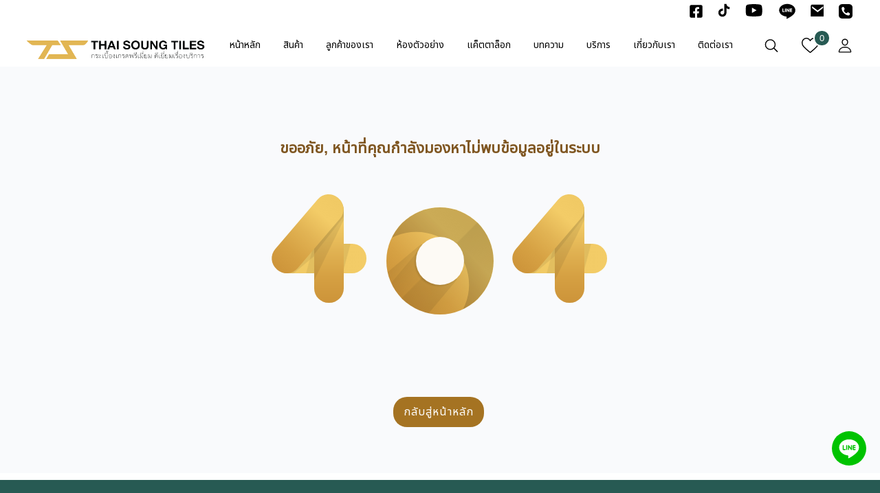

--- FILE ---
content_type: text/html; charset=UTF-8
request_url: https://www.thaisoung.com/page/product/travertine
body_size: 22408
content:
<!DOCTYPE html>

<head>
<!-- header.php -->
<!-- Google Tag Manager -->
<script>(function(w,d,s,l,i){w[l]=w[l]||[];w[l].push({'gtm.start':
new Date().getTime(),event:'gtm.js'});var f=d.getElementsByTagName(s)[0],
j=d.createElement(s),dl=l!='dataLayer'?'&l='+l:'';j.async=true;j.src=
'https://www.googletagmanager.com/gtm.js?id='+i+dl;f.parentNode.insertBefore(j,f);
})(window,document,'script','dataLayer','GTM-W7NLZ26');</script>
<!-- End Google Tag Manager -->


  <meta charset="utf-8">

    
  <meta name="viewport" content="width=device-width, initial-scale=1">
  <link rel="shortcut icon" type="image/x-icon" href="../../assets/img/logo/header.png">

  <link rel="stylesheet" href="../../plugins/select2/css/select2.min.css">
  <link rel="stylesheet" href="../../plugins/select2-bootstrap4-theme/select2-bootstrap4.min.css">
  <link rel="stylesheet" href="../../dist/css/adminlte.min.css">

  <!-- ======= All CSS Plugins here ======== -->
  <link rel="stylesheet" href="../../assets/css/plugins/swiper-bundle.min.css">
  <link rel="stylesheet" href="../../assets/css/plugins/glightbox.min.css">

  <!-- Plugin css -->
  <link rel="stylesheet" href="../../assets/css/vendor/bootstrap.min.css">
  <link rel="stylesheet" href="https://cdn.jsdelivr.net/npm/bootstrap-icons@1.10.3/font/bootstrap-icons.css">

  <!-- Custom Style CSS -->
  <link rel="stylesheet" href="../../assets/css/style.css?v=1769260162">
  <link rel="stylesheet" href="../../assets/css/animated.css">
  <link rel="stylesheet" href="../../loader.css">

  <script src="../../func.js?v=1769260162" language="JavaScript" type="text/javascript"></script>
  <script src="https://ajax.googleapis.com/ajax/libs/jquery/3.5.1/jquery.min.js"></script>
  <!--script src="https://cdnjs.cloudflare.com/ajax/libs/font-awesome/6.2.1/css/all.min.css"></script-->
  <link rel="stylesheet" href="https://cdnjs.cloudflare.com/ajax/libs/font-awesome/6.2.1/css/all.min.css">
  <script src="../../func_jqr.js?v=1769260162" language="JavaScript" type="text/javascript"></script>
  <script src="../../plugins/sweetalert2/sweetalert2.min.js"></script>

  


      <script type="application/ld+json">
      {
        "@context": "https://schema.org",
        "@type": "Organization",
        "name": "Thai Soung ",
        "alternateName": "THAI SOUNG TILES",
        "url": "https://www.thaisoung.com/",
        "logo": "https://www.thaisoung.com/assets/img/logo/Logo.png",
        "contactPoint": {
          "@type": "ContactPoint",
          "telephone": "021388911",
          "contactType": "customer service",
          "areaServed": "TH",
          "availableLanguage": "Thai"
        },
        "sameAs": [
          "https://www.youtube.com/channel/UCmAaNH5nnuOxxXc-fL5oSrQ",
          "https://page.line.me/iwx5041o?openQrModal=true",
          "https://www.facebook.com/ThaiSoungTiles"
        ]
      }
    </script>
  </head>

<body>

<!-- Google Tag Manager (noscript) -->
<noscript><iframe src="https://www.googletagmanager.com/ns.html?id=GTM-W7NLZ26"
height="0" width="0" style="display:none;visibility:hidden"></iframe></noscript>
<!-- End Google Tag Manager (noscript) -->

  <svg xmlns="http://www.w3.org/2000/svg" style="display: none;">
  <symbol id="check-circle-fill" fill="currentColor" viewBox="0 0 16 16">
    <path d="M16 8A8 8 0 1 1 0 8a8 8 0 0 1 16 0zm-3.97-3.03a.75.75 0 0 0-1.08.022L7.477 9.417 5.384 7.323a.75.75 0 0 0-1.06 1.06L6.97 11.03a.75.75 0 0 0 1.079-.02l3.992-4.99a.75.75 0 0 0-.01-1.05z" />
  </symbol>
  <symbol id="info-fill" fill="currentColor" viewBox="0 0 16 16">
    <path d="M8 16A8 8 0 1 0 8 0a8 8 0 0 0 0 16zm.93-9.412-1 4.705c-.07.34.029.533.304.533.194 0 .487-.07.686-.246l-.088.416c-.287.346-.92.598-1.465.598-.703 0-1.002-.422-.808-1.319l.738-3.468c.064-.293.006-.399-.287-.47l-.451-.081.082-.381 2.29-.287zM8 5.5a1 1 0 1 1 0-2 1 1 0 0 1 0 2z" />
  </symbol>
  <symbol id="exclamation-triangle-fill" fill="currentColor" viewBox="0 0 16 16">
    <path d="M8.982 1.566a1.13 1.13 0 0 0-1.96 0L.165 13.233c-.457.778.091 1.767.98 1.767h13.713c.889 0 1.438-.99.98-1.767L8.982 1.566zM8 5c.535 0 .954.462.9.995l-.35 3.507a.552.552 0 0 1-1.1 0L7.1 5.995A.905.905 0 0 1 8 5zm.002 6a1 1 0 1 1 0 2 1 1 0 0 1 0-2z" />
  </symbol>
</svg>

<div class="alert alert-success d-flex align-items-center" role="alert">
  <svg class="bi flex-shrink-0 me-2" width="24" height="24" role="img" aria-label="Success:">
    <use xlink:href="#check-circle-fill" />
  </svg>
  <div>
    <p id="text_success"></p>
  </div>
</div>

<div class="alert alert-danger d-flex align-items-center" role="alert">
  <svg class="bi flex-shrink-0 me-2" width="24" height="24" role="img" aria-label="Danger:">
    <use xlink:href="#exclamation-triangle-fill" />
  </svg>
  <div>
    <p id="text_danger"></p>
  </div>
</div>
<!-- Start header area -->
<style>
    /* .header__menu--items.pd{
        position: unset;
    } */
    .header__sub--menu.product__menu--wrapper {
    top: 100px;
    bottom: 0;
    height: fit-content;
    position: fixed;
    left: 50%;
    right: 0;
    transform: translateX(-50%);
    width: 90%;
    --figma-grey: #EAEAEA;

    --grey-menu: #B1B0AC;
    --black-menu: #000000;
    --white-menu: #FFFFFF;
    --brown-menu: #9B7554;
    --cream-menu: #D8CDBA;
    --green-menu: #667059;
    --blue-menu: #688297;
    --red-menu: #B0413E;
    --orange-menu: #DB7E5E;
    --yellow-menu: #F2DE97;
}
.header__sub--menu.product__menu--wrapper.is-scrolled {
    top: 60px;
}
.product__menu--wrapper li.header__sub--menu__items {
    margin-bottom: 1em;
    text-align: center;
}
.header__sub--menu__items--wrapper{
    /* flex-direction: column; */
    /* display: flex; */
gap: 5px;
display: grid;
    /* grid-template-columns: 1fr 1fr; */
    /* grid-template-columns: 100px 100px; */
    grid-template-columns: repeat(2, minmax(0, 100px));
    justify-content: center;
}
.header__sub--menu__items--wrapper.color__menu{
    gap: 20px 5px;
}
.header__sub--menu__items--wrapper.size__menu{
    grid-template-columns: 1fr;
}
.header__sub--menu__link_block{
/* background-color: #EAEAEA; */
/* padding:0.5em; */
display: flex;
/* align-items: center; */
flex-direction: column;


/* width: 40%; */
}
.header__sub--menu__link_block2{
display: flex;

}
.header__sub--menu__link_block3{
    background-color: var(--figma-grey);
}
.figma-grey{
    background-color: #EAEAEA;
}
.header__sub--menu__items-text{
    margin:0.5em 0;
    text-align: center;
    font-size: small;
}
.size__menu .header__sub--menu__items-text{
text-align: left;
padding: 1em;
}
.header__sub--menu__link_block2 .header__sub--menu__items-text{
    text-align: left;
        margin: auto 0.5em;
}
/* 
.header__sub--menu__items-img{
    width: 30%;

} */
.img_block {
    width: 100px;
    height: 100px;
   
}
.img_block2 {
    width: 40px;
    height: 40px;
    border: solid 1px var(--figma-grey);
   
}
.img-round{
    border-radius: 50%;
}
.header__sub--menu__items-img img{
    
    object-fit: cover;
}
/* header__sub--menu__items-img */

.header__sub--menu__items--wrapper.promotion__menu{
    grid-template-columns: 1fr; 
    grid-template-columns: 200px; 
}
</style>
<div class="header__topbar">
        <div class="container-fluid">
            <div class="header__topbar--inner d-flex align-items-center justify-content-between">
                <div class="header__shipping">
                </div>
                <div class="language__currency  d-lg-block">
                    
                 
   
                    <ul class="d-flex align-items-center">
                        <li class="social__shear--list" style="margin-top: -3px;">
                            <a class="social__shear--list__icon2" target="_blank" href="https://www.facebook.com/ThaiSoungTiles">
                                <svg xmlns="http://www.w3.org/2000/svg" width="20.984" height="20.984" viewBox="0 0 448 512">
                                    <path d="M400 32H48A48 48 0 0 0 0 80v352a48 48 0 0 0 48 48h137.25V327.69h-63V256h63v-54.64c0-62.15 37-96.48 93.67-96.48 27.14 0 55.52 4.84 55.52 4.84v61h-31.27c-30.81 0-40.42 19.12-40.42 38.73V256h68.78l-11 71.69h-57.78V480H400a48 48 0 0 0 48-48V80a48 48 0 0 0-48-48z" />
                                </svg>
                                <span class="visually-hidden">Facebook</span>
                            </a>
                        </li>
                        <li class="social__shear--list" style="margin-top: -5px;">
                            <a class="social__shear--list__icon2" target="_blank" href="https://www.tiktok.com/@thaisoungtiles">
                            <svg xmlns="http://www.w3.org/2000/svg" fill="#000000" width="20" height="20" viewBox="0 0 512 512" id="icons">
                                <path d="M412.19,118.66a109.27,109.27,0,0,1-9.45-5.5,132.87,132.87,0,0,1-24.27-20.62c-18.1-20.71-24.86-41.72-27.35-56.43h.1C349.14,23.9,350,16,350.13,16H267.69V334.78c0,4.28,0,8.51-.18,12.69,0,.52-.05,1-.08,1.56,0,.23,0,.47-.05.71,0,.06,0,.12,0,.18a70,70,0,0,1-35.22,55.56,68.8,68.8,0,0,1-34.11,9c-38.41,0-69.54-31.32-69.54-70s31.13-70,69.54-70a68.9,68.9,0,0,1,21.41,3.39l.1-83.94a153.14,153.14,0,0,0-118,34.52,161.79,161.79,0,0,0-35.3,43.53c-3.48,6-16.61,30.11-18.2,69.24-1,22.21,5.67,45.22,8.85,54.73v.2c2,5.6,9.75,24.71,22.38,40.82A167.53,167.53,0,0,0,115,470.66v-.2l.2.2C155.11,497.78,199.36,496,199.36,496c7.66-.31,33.32,0,62.46-13.81,32.32-15.31,50.72-38.12,50.72-38.12a158.46,158.46,0,0,0,27.64-45.93c7.46-19.61,9.95-43.13,9.95-52.53V176.49c1,.6,14.32,9.41,14.32,9.41s19.19,12.3,49.13,20.31c21.48,5.7,50.42,6.9,50.42,6.9V131.27C453.86,132.37,433.27,129.17,412.19,118.66Z"/>
                            </svg>
                                <span class="visually-hidden">tiktok</span>
                            </a>
                        </li>
                        <li class="social__shear--list" style="margin-top: -5px;">
                            <a class="social__shear--list__icon2" target="_blank" href="https://www.youtube.com/channel/UCmAaNH5nnuOxxXc-fL5oSrQ">
                                <svg xmlns="http://www.w3.org/2000/svg" width="28" height="28" viewBox="0 0 50 50">
                                    <path d="M 44.898438 14.5 C 44.5 12.300781 42.601563 10.699219 40.398438 10.199219 C 37.101563 9.5 31 9 24.398438 9 C 17.800781 9 11.601563 9.5 8.300781 10.199219 C 6.101563 10.699219 4.199219 12.199219 3.800781 14.5 C 3.398438 17 3 20.5 3 25 C 3 29.5 3.398438 33 3.898438 35.5 C 4.300781 37.699219 6.199219 39.300781 8.398438 39.800781 C 11.898438 40.5 17.898438 41 24.5 41 C 31.101563 41 37.101563 40.5 40.601563 39.800781 C 42.800781 39.300781 44.699219 37.800781 45.101563 35.5 C 45.5 33 46 29.398438 46.101563 25 C 45.898438 20.5 45.398438 17 44.898438 14.5 Z M 19 32 L 19 18 L 31.199219 25 Z" />
                                </svg>
                                <span class="visually-hidden">youtube</span>
                            </a>
                        </li>
                        <li class="social__shear--list" style="margin-top: -4px;">
                            <a class="social__shear--list__icon2" target="_blank" href="https://line.me/R/ti/p/%40iwx5041o">
                                <svg xmlns="http://www.w3.org/2000/svg" width="26.419" height="26.419" viewBox="0 0 48 48">
                                    <path d="M25.12,44.521c-2.114,1.162-2.024-0.549-1.933-1.076c0.054-0.314,0.3-1.787,0.3-1.787c0.07-0.534,0.144-1.36-0.067-1.887 c-0.235-0.58-1.166-0.882-1.85-1.029C11.48,37.415,4.011,30.4,4.011,22.025c0-9.342,9.42-16.943,20.995-16.943S46,12.683,46,22.025 C46,32.517,34.872,39.159,25.12,44.521z M18.369,25.845c0-0.56-0.459-1.015-1.023-1.015h-2.856v-6.678 c0-0.56-0.459-1.015-1.023-1.015c-0.565,0-1.023,0.455-1.023,1.015v7.694c0,0.561,0.459,1.016,1.023,1.016h3.879 C17.91,26.863,18.369,26.406,18.369,25.845z M21.357,18.152c0-0.56-0.459-1.015-1.023-1.015c-0.565,0-1.023,0.455-1.023,1.015 v7.694c0,0.561,0.459,1.016,1.023,1.016c0.565,0,1.023-0.456,1.023-1.016V18.152z M30.697,18.152c0-0.56-0.459-1.015-1.023-1.015 c-0.565,0-1.025,0.455-1.025,1.015v4.761l-3.978-5.369c-0.192-0.254-0.499-0.406-0.818-0.406c-0.11,0-0.219,0.016-0.325,0.052 c-0.419,0.139-0.7,0.526-0.7,0.963v7.694c0,0.561,0.46,1.016,1.025,1.016c0.566,0,1.025-0.456,1.025-1.016v-4.759l3.976,5.369 c0.192,0.254,0.498,0.406,0.818,0.406c0.109,0,0.219-0.018,0.325-0.053c0.42-0.137,0.7-0.524,0.7-0.963V18.152z M36.975,20.984 h-2.856v-1.817h2.856c0.566,0,1.025-0.455,1.025-1.015c0-0.56-0.46-1.015-1.025-1.015h-3.879c-0.565,0-1.023,0.455-1.023,1.015 c0,0.001,0,0.001,0,0.003v3.842v0.001c0,0,0,0,0,0.001v3.845c0,0.561,0.46,1.016,1.023,1.016h3.879 c0.565,0,1.025-0.456,1.025-1.016c0-0.56-0.46-1.015-1.025-1.015h-2.856v-1.817h2.856c0.566,0,1.025-0.455,1.025-1.015 c0-0.561-0.46-1.016-1.025-1.016V20.984z" />
                                </svg>
                                <span class="visually-hidden">line</span>
                            </a>
                        </li>
                        <li class="social__shear--list" style="margin-top: -7px;">
                            <a class="social__shear--list__icon2" target="_blank" href="mailto:thaisoung@hotmail.com">
                                <svg xmlns="http://www.w3.org/2000/svg" width="20" height="20" viewBox="0 0 31.57 31.13">
                                    <path id="ic_email_24px" d="M30.413,4H5.157C3.421,4,2.016,5.751,2.016,7.891L2,31.239c0,2.14,1.421,3.891,3.157,3.891H30.413c1.736,0,3.157-1.751,3.157-3.891V7.891C33.57,5.751,32.149,4,30.413,4Zm0,7.783L17.785,21.511,5.157,11.783V7.891l12.628,9.728L30.413,7.891Z" />
                                </svg>
                                <span class="visually-hidden">email</span>
                            </a>
                        </li>
                        <li class="social__shear--list" style="margin-top: -3px;">
                            <a class="social__shear--list__icon2" href="tel:0 2138 8911">
                                <svg xmlns="http://www.w3.org/2000/svg" width="24.5" height="24.7" viewBox="0 0 50 50">
                                    <path d="M 14 3.9902344 C 8.4886661 3.9902344 4 8.4789008 4 13.990234 L 4 35.990234 C 4 41.501568 8.4886661 45.990234 14 45.990234 L 36 45.990234 C 41.511334 45.990234 46 41.501568 46 35.990234 L 46 13.990234 C 46 8.4789008 41.511334 3.9902344 36 3.9902344 L 14 3.9902344 z M 18.005859 12.033203 C 18.633859 12.060203 19.210594 12.414031 19.558594 12.957031 C 19.954594 13.575031 20.569141 14.534156 21.369141 15.785156 C 22.099141 16.926156 22.150047 18.399844 21.498047 19.589844 L 20.033203 21.673828 C 19.637203 22.237828 19.558219 22.959703 19.824219 23.595703 C 20.238219 24.585703 21.040797 26.107203 22.466797 27.533203 C 23.892797 28.959203 25.414297 29.761781 26.404297 30.175781 C 27.040297 30.441781 27.762172 30.362797 28.326172 29.966797 L 30.410156 28.501953 C 31.600156 27.849953 33.073844 27.901859 34.214844 28.630859 C 35.465844 29.430859 36.424969 30.045406 37.042969 30.441406 C 37.585969 30.789406 37.939797 31.366141 37.966797 31.994141 C 38.120797 35.558141 35.359641 37.001953 34.556641 37.001953 C 34.000641 37.001953 27.316344 37.761656 19.777344 30.222656 C 12.238344 22.683656 12.998047 15.999359 12.998047 15.443359 C 12.998047 14.640359 14.441859 11.879203 18.005859 12.033203 z" />
                                </svg>
                                <span class="visually-hidden">phone</span>
                            </a>
                        </li>
                    </ul>
                </div>
            </div>
        </div>
    </div>
    <div class="main__header header__sticky " style="position: sticky;top:0;z-index:998;background-color:white">
        <div class="container-fluid">
            <div class="main__header--inner position__relative d-flex justify-content-between align-items-center">
                <div class="offcanvas__header--menu__open ">
                    <button class="offcanvas__header--menu__open--btn" style="border:0px;background:none">
                        <svg xmlns="http://www.w3.org/2000/svg" class="ionicon offcanvas__header--menu__open--svg" viewBox="0 0 512 512">
                            <path fill="currentColor" stroke="currentColor" stroke-linecap="round" stroke-miterlimit="10" stroke-width="32" d="M80 160h352M80 256h352M80 352h352" />
                        </svg>
                        <span class="visually-hidden">Offcanvas Menu Open</span>
                    </button>
                </div>
                <div class="main__logo ">
                    <p class="main__logo--title"><a class="main__logo--link" href="https://www.thaisoung.com"><img class="main__logo--img " src="https://www.thaisoung.com/assets/img/logo/NEW_LOGO_BLACK.webp" alt="logo-thaisoung"></a>
                    </p>
                </div>
                
                <div class="header__menu d-none d-lg-block">
                    <nav class="header__menu--navigation">
                        <ul class="d-flex">
                            <li class="header__menu--items index-a">
                                <a class="header__menu--link " href="https://www.thaisoung.com">หน้าหลัก</a>
                            </li>
                            <li class="header__menu--items index-a pd">
                                <a id="form_head_product">
                                    <input type="hidden" id="from_dateproduct" name="from_dateproduct" value="2026-01-24">
                                    <input type="hidden" name="to_dateproduct" value="2026-01-24">
                                    <a class="header__menu--link manu-margintop clear_all" id="PDCODE" href="https://www.thaisoung.com/page/product/">สินค้า</a>
                                    <ul class="header__sub--menu product__menu--wrapper">
                                        <!-- <div class="border-in-menu"></div> -->
                                        <div class="row">
                                            <div class="col-2">
                                                                                                <li class="header__sub--menu__items" style="border-bottom: 0px #d1d1d1 solid;padding-bottom:5px"><b>ช้อปตามพื้นที่ใช้งาน</b></li>
                                                <div class="header__sub--menu__items--wrapper">
                                                                                                        <a href="https://www.thaisoung.com/bathroom-tiles" class="header__sub--menu__link_block clear_all">
                                                        <div class="header__sub--menu__items-img ">
                                                            <img class="" src="https://www.thaisoung.com/page/media/thumbnail_menu/bathroom-icon.webp" alt="" >
                                                        </div>
                                                        <div class="header__sub--menu__items-text">ห้องน้ำ</div>
                                                    </a>
                                                                                                        <a href="https://www.thaisoung.com/kitchen-tiles" class="header__sub--menu__link_block clear_all">
                                                        <div class="header__sub--menu__items-img ">
                                                            <img class="" src="https://www.thaisoung.com/page/media/thumbnail_menu/kitchen-icon.webp" alt="" >
                                                        </div>
                                                        <div class="header__sub--menu__items-text">ห้องครัว</div>
                                                    </a>
                                                                                                        <a href="https://www.thaisoung.com/bedroom-tiles" class="header__sub--menu__link_block clear_all">
                                                        <div class="header__sub--menu__items-img ">
                                                            <img class="" src="https://www.thaisoung.com/page/media/thumbnail_menu/bedroom-icon.webp" alt="" >
                                                        </div>
                                                        <div class="header__sub--menu__items-text">ห้องนอน</div>
                                                    </a>
                                                                                                        <a href="https://www.thaisoung.com/living-room-tiles" class="header__sub--menu__link_block clear_all">
                                                        <div class="header__sub--menu__items-img ">
                                                            <img class="" src="https://www.thaisoung.com/page/media/thumbnail_menu/livingroom-icon.webp" alt="" >
                                                        </div>
                                                        <div class="header__sub--menu__items-text">ห้องนั่งเล่น</div>
                                                    </a>
                                                                                                        <a href="https://www.thaisoung.com/page/product/outdoor-tiles" class="header__sub--menu__link_block clear_all">
                                                        <div class="header__sub--menu__items-img ">
                                                            <img class="" src="https://www.thaisoung.com/page/media/thumbnail_menu/outdoor-icon.webp" alt="" >
                                                        </div>
                                                        <div class="header__sub--menu__items-text">ปูพื้นภายนอก</div>
                                                    </a>
                                                                                                        <a href="https://www.thaisoung.com/page/product/swimming-pool-tiles" class="header__sub--menu__link_block clear_all">
                                                        <div class="header__sub--menu__items-img ">
                                                            <img class="" src="https://www.thaisoung.com/page/media/thumbnail_menu/swimming-icon2.webp" alt="" >
                                                        </div>
                                                        <div class="header__sub--menu__items-text">สระว่ายน้ำ</div>
                                                    </a>
                                                                                                        <a href="https://www.thaisoung.com/stair-tiles" class="header__sub--menu__link_block clear_all">
                                                        <div class="header__sub--menu__items-img ">
                                                            <img class="" src="https://www.thaisoung.com/page/media/thumbnail_menu/stair-icon.webp" alt="" >
                                                        </div>
                                                        <div class="header__sub--menu__items-text">บันได</div>
                                                    </a>
                                                                                                        
                                                </div>
                                                <div style="margin:2em 0 0.5em;border:solid 1px var(--figma-grey)"></div>
                                                <div class="header__sub--menu__items--wrapper">
                                                                                                        <a href="https://www.thaisoung.com/floor-tiles" class="header__sub--menu__link_block clear_all">
                                                        <div class="header__sub--menu__items-img ">
                                                            <img class="" src="https://www.thaisoung.com/page/media/thumbnail_menu/floor-icon.webp" alt="" >
                                                        </div>
                                                        <div class="header__sub--menu__items-text">ปูพื้น</div>
                                                    </a>
                                                                                                        <a href="https://www.thaisoung.com/wall-tiles" class="header__sub--menu__link_block clear_all">
                                                        <div class="header__sub--menu__items-img ">
                                                            <img class="" src="https://www.thaisoung.com/page/media/thumbnail_menu/wall-icon2.webp" alt="" >
                                                        </div>
                                                        <div class="header__sub--menu__items-text">ปูผนัง</div>
                                                    </a>
                                                                                                    </div>
                                            </div>
                                            <div class="col-2">
                                                <li class="header__sub--menu__items" style="border-bottom: 0px #d1d1d1 solid;padding-bottom:5px"><b>ช้อปตามสีกระเบื้อง</b></li>
                                                <div class="header__sub--menu__items--wrapper color__menu">
                                                            <a href="https://www.thaisoung.com/grey-tiles" class="header__sub--menu__link_block2 clear_all">
                <div class="header__sub--menu__items-img">
                    <div class="img_block2 img-round" style="background-color: var(--grey-menu);"></div>
                </div>
                <div class="header__sub--menu__items-text">สีเทา</div>
            </a>
                    <a href="https://www.thaisoung.com/black-tiles" class="header__sub--menu__link_block2 clear_all">
                <div class="header__sub--menu__items-img">
                    <div class="img_block2 img-round" style="background-color: var(--black-menu);"></div>
                </div>
                <div class="header__sub--menu__items-text">สีดำ</div>
            </a>
                    <a href="https://www.thaisoung.com/white-tiles" class="header__sub--menu__link_block2 clear_all">
                <div class="header__sub--menu__items-img">
                    <div class="img_block2 img-round" style="background-color: var(--white-menu);"></div>
                </div>
                <div class="header__sub--menu__items-text">สีขาว</div>
            </a>
                    <a href="https://www.thaisoung.com/brown-tiles" class="header__sub--menu__link_block2 clear_all">
                <div class="header__sub--menu__items-img">
                    <div class="img_block2 img-round" style="background-color: var(--brown-menu);"></div>
                </div>
                <div class="header__sub--menu__items-text">สีน้ำตาล</div>
            </a>
                    <a href="https://www.thaisoung.com/cream-tiles" class="header__sub--menu__link_block2 clear_all">
                <div class="header__sub--menu__items-img">
                    <div class="img_block2 img-round" style="background-color: var(--cream-menu);"></div>
                </div>
                <div class="header__sub--menu__items-text">สีครีม</div>
            </a>
                    <a href="https://www.thaisoung.com/green-tiles" class="header__sub--menu__link_block2 clear_all">
                <div class="header__sub--menu__items-img">
                    <div class="img_block2 img-round" style="background-color: var(--green-menu);"></div>
                </div>
                <div class="header__sub--menu__items-text">สีเขียว</div>
            </a>
                    <a href="https://www.thaisoung.com/blue-tiles" class="header__sub--menu__link_block2 clear_all">
                <div class="header__sub--menu__items-img">
                    <div class="img_block2 img-round" style="background-color: var(--blue-menu);"></div>
                </div>
                <div class="header__sub--menu__items-text">สีฟ้า</div>
            </a>
                    <a href="https://www.thaisoung.com/red-tiles" class="header__sub--menu__link_block2 clear_all">
                <div class="header__sub--menu__items-img">
                    <div class="img_block2 img-round" style="background-color: var(--red-menu);"></div>
                </div>
                <div class="header__sub--menu__items-text">สีแดง</div>
            </a>
                    <a href="https://www.thaisoung.com/orange-tiles" class="header__sub--menu__link_block2 clear_all">
                <div class="header__sub--menu__items-img">
                    <div class="img_block2 img-round" style="background-color: var(--orange-menu);"></div>
                </div>
                <div class="header__sub--menu__items-text">สีส้ม</div>
            </a>
                    <a href="https://www.thaisoung.com/yellow-tiles" class="header__sub--menu__link_block2 clear_all">
                <div class="header__sub--menu__items-img">
                    <div class="img_block2 img-round" style="background-color: var(--yellow-menu);"></div>
                </div>
                <div class="header__sub--menu__items-text">สีเหลือง</div>
            </a>
                                                            
                                                    </div>
                                            </div>
                                            <div class="col-2">
                                                <li class="header__sub--menu__items" style="border-bottom: 0px #d1d1d1 solid;padding-bottom:5px"><b>ช้อปตามขนาด</b></li>
                                                <div class="header__sub--menu__items--wrapper size__menu">
                                                    
            <a href="https://www.thaisoung.com/tiles-30x60cm" class="header__sub--menu__link_block3 clear_all">
            <div class="header__sub--menu__items-text">30x60 cm</div>
        </a>
            <a href="https://www.thaisoung.com/floor-tiles-60x60cm" class="header__sub--menu__link_block3 clear_all">
            <div class="header__sub--menu__items-text">60x60 cm</div>
        </a>
            <a href="https://www.thaisoung.com/tiles-60x120cm" class="header__sub--menu__link_block3 clear_all">
            <div class="header__sub--menu__items-text">60x120 cm</div>
        </a>
            <a href="https://www.thaisoung.com/tiles-80x80cm" class="header__sub--menu__link_block3 clear_all">
            <div class="header__sub--menu__items-text">80x80 cm</div>
        </a>
            <a href="https://www.thaisoung.com/big-slab-tiles" class="header__sub--menu__link_block3 clear_all">
            <div class="header__sub--menu__items-text">กระเบื้องแผ่นใหญ่</div>
        </a>
                                                    </div>
                                            </div>
                                            <div class="col-2">
                                                
                                                <li class="header__sub--menu__items" style="border-bottom: 0px #d1d1d1 solid;padding-bottom:5px"><b>ช้อปตามลวดลาย </b></li>
                                               
                                                <div class="header__sub--menu__items--wrapper">
                                                                                                        <a href="https://www.thaisoung.com/page/product/color-tiles" class="header__sub--menu__link_block clear_all">
                                                        <div class="header__sub--menu__items-img ">
                                                            <img class="" src="https://www.thaisoung.com/page/media/thumbnail_menu/color-icon.webp" alt="" >
                                                        </div>
                                                        <div class="header__sub--menu__items-text">สีพื้น</div>
                                                    </a>
                                                                                                        <a href="https://www.thaisoung.com/page/product/marble-tiles" class="header__sub--menu__link_block clear_all">
                                                        <div class="header__sub--menu__items-img ">
                                                            <img class="" src="https://www.thaisoung.com/page/media/thumbnail_menu/carara-luxuria-icon2.webp" alt="" >
                                                        </div>
                                                        <div class="header__sub--menu__items-text">ลายหินอ่อน</div>
                                                    </a>
                                                                                                        <a href="https://www.thaisoung.com/page/product/cement-concrete-tiles" class="header__sub--menu__link_block clear_all">
                                                        <div class="header__sub--menu__items-img ">
                                                            <img class="" src="https://www.thaisoung.com/page/media/thumbnail_menu/cement-icon.webp" alt="" >
                                                        </div>
                                                        <div class="header__sub--menu__items-text">ลายซีเมนต์</div>
                                                    </a>
                                                                                                        <a href="https://www.thaisoung.com/page/product/stone-marble-tiles" class="header__sub--menu__link_block clear_all">
                                                        <div class="header__sub--menu__items-img ">
                                                            <img class="" src="https://www.thaisoung.com/page/media/thumbnail_menu/marble-gale-icon.webp" alt="" >
                                                        </div>
                                                        <div class="header__sub--menu__items-text">ลายหิน</div>
                                                    </a>
                                                                                                        <a href="https://www.thaisoung.com/page/product/travertine-tiles" class="header__sub--menu__link_block clear_all">
                                                        <div class="header__sub--menu__items-img ">
                                                            <img class="" src="https://www.thaisoung.com/page/media/thumbnail_menu/travertine-icon2.webp" alt="" >
                                                        </div>
                                                        <div class="header__sub--menu__items-text">ลายหินลาวา</div>
                                                    </a>
                                                                                                        <a href="https://www.thaisoung.com/page/product/terrazzo-tiles" class="header__sub--menu__link_block clear_all">
                                                        <div class="header__sub--menu__items-img ">
                                                            <img class="" src="https://www.thaisoung.com/page/media/thumbnail_menu/terrazo-sh6007-icon.webp" alt="" >
                                                        </div>
                                                        <div class="header__sub--menu__items-text">ลายหินขัด</div>
                                                    </a>
                                                                                                        <a href="https://www.thaisoung.com/page/product/wood-tiles" class="header__sub--menu__link_block clear_all">
                                                        <div class="header__sub--menu__items-img ">
                                                            <img class="" src="https://www.thaisoung.com/page/media/thumbnail_menu/wood-cedar-icon2.webp" alt="" >
                                                        </div>
                                                        <div class="header__sub--menu__items-text">ลายไม้</div>
                                                    </a>
                                                                                                        <a href="https://www.thaisoung.com/page/product/subway-tiles-and-mosaic-tiles" class="header__sub--menu__link_block clear_all">
                                                        <div class="header__sub--menu__items-img ">
                                                            <img class="" src="https://www.thaisoung.com/page/media/thumbnail_menu/subway-icon2.webp" alt="" >
                                                        </div>
                                                        <div class="header__sub--menu__items-text">ตกแต่ง ลายอิฐ เซรามิก</div>
                                                    </a>
                                                                                                    </div>
                                                
                                            </div>
                                            <div class="col-2" style="border-right: 2px #d1d1d1 solid;">
                                                <li class="header__sub--menu__items" style="border-bottom: 0px #d1d1d1 solid;padding-bottom:5px"><b>ช้อปตามประเภทสินค้า</b></li>
                                                <div class="header__sub--menu__items--wrapper">
                                                                                                        <a href="https://www.thaisoung.com/spc-tiles" class="header__sub--menu__link_block clear_all">
                                                        <div class="header__sub--menu__items-img ">
                                                            <img class="" src="https://www.thaisoung.com/page/media/thumbnail_menu/spc-icon.webp" alt="" >
                                                        </div>
                                                        <div class="header__sub--menu__items-text">กระเบื้องยาง SPC</div>
                                                    </a>
                                                                                                        <a href="https://www.thaisoung.com/page/product/granito-tiles" class="header__sub--menu__link_block clear_all">
                                                        <div class="header__sub--menu__items-img ">
                                                            <img class="" src="https://www.thaisoung.com/page/media/thumbnail_menu/granito-big-grain-icon2.webp" alt="" >
                                                        </div>
                                                        <div class="header__sub--menu__items-text">กระเบื้องแกรนิตโต้</div>
                                                    </a>
                                                                                                        <a href="https://www.thaisoung.com/porcelain-tiles" class="header__sub--menu__link_block clear_all">
                                                        <div class="header__sub--menu__items-img ">
                                                            <img class="" src="https://www.thaisoung.com/page/media/thumbnail_menu/porcelain-icon2.webp" alt="" >
                                                        </div>
                                                        <div class="header__sub--menu__items-text">กระเบื้องพอร์ซเลน</div>
                                                    </a>
                                                                                                        <a href="https://www.thaisoung.com/mosaic-tiles" class="header__sub--menu__link_block clear_all">
                                                        <div class="header__sub--menu__items-img ">
                                                            <img class="" src="https://www.thaisoung.com/page/media/thumbnail_menu/mosaic-aqua-icon2.webp" alt="" >
                                                        </div>
                                                        <div class="header__sub--menu__items-text">กระเบื้องโมเสค</div>
                                                    </a>
                                                                                                        <a href="https://www.thaisoung.com/tile-trim" class="header__sub--menu__link_block clear_all">
                                                        <div class="header__sub--menu__items-img ">
                                                            <img class="" src="https://www.thaisoung.com/page/media/thumbnail_menu/tile-trim-icon5.webp" alt="" >
                                                        </div>
                                                        <div class="header__sub--menu__items-text">คิ้วกระเบื้อง</div>
                                                    </a>
                                                                                                        <a href="https://www.thaisoung.com/page/product/spc-tiles-accessories" class="header__sub--menu__link_block clear_all">
                                                        <div class="header__sub--menu__items-img ">
                                                            <img class="" src="https://www.thaisoung.com/page/media/thumbnail_menu/spc-accessories-icon2.webp" alt="" >
                                                        </div>
                                                        <div class="header__sub--menu__items-text">บัวพื้น</div>
                                                    </a>
                                                                                                        <a href="https://www.thaisoung.com/tile-grout" class="header__sub--menu__link_block clear_all">
                                                        <div class="header__sub--menu__items-img ">
                                                            <img class="" src="https://www.thaisoung.com/page/media/thumbnail_menu/grout-icon.webp" alt="" >
                                                        </div>
                                                        <div class="header__sub--menu__items-text">ปูนกาว</div>
                                                    </a>
                                                                                                        <a href="https://www.thaisoung.com/cement-tile-adhesive" class="header__sub--menu__link_block clear_all">
                                                        <div class="header__sub--menu__items-img ">
                                                            <img class="" src="https://www.thaisoung.com/page/media/thumbnail_menu/adhesive-icon.webp" alt="" >
                                                        </div>
                                                        <div class="header__sub--menu__items-text">ยาแนว</div>
                                                    </a>
                                                                                                        <a href="https://www.thaisoung.com/tool-tiles" class="header__sub--menu__link_block clear_all">
                                                        <div class="header__sub--menu__items-img ">
                                                            <img class="" src="https://www.thaisoung.com/page/media/thumbnail_menu/leveling-icon.webp" alt="" >
                                                        </div>
                                                        <div class="header__sub--menu__items-text">อุปกรณ์ปูกระเบื้อง</div>
                                                    </a>
                                                                                                    </div>
                                            </div>
                                            <div class="col-2">
                                                
                                                <li class="header__sub--menu__items" style="border-bottom: 0px #d1d1d1 solid;padding-bottom:5px"><b>อื่นๆ </b></li>
                                               
                                                <div class="header__sub--menu__items--wrapper promotion__menu">
                                                                                                        <a href="https://www.thaisoung.com/page/product/promotion" class="header__sub--menu__link_block clear_all">
                                                        <div class="header__sub--menu__items-img ">
                                                            <img class="" src="https://www.thaisoung.com/page/media/thumbnail_menu/promotion-icon.jpg" alt="" >
                                                        </div>
                                                        <div class="header__sub--menu__items-text">โปรโมชัน</div>
                                                    </a>
                                                                                                    </div>
                                                
                                            </div>
                                            
                                            
                                        </div>
                                    </ul>
                                </a>
                            </li>
                            <li class="header__menu--items index-a">
                                <a id="form_head_project">
                                    <input type="hidden" id="from_dateproject" name="from_dateproject" value="2026-01-24">
                                    <input type="hidden" id="to_dateproject" name="to_dateproject" value="2026-01-24">
                                    <a class="header__menu--link manu-margintop clear_all" href="https://www.thaisoung.com/page/project/">ลูกค้าของเรา</a>
                                    <ul class="header__sub--menu">
                                                                                    <li class="header__sub--menu__items"><a href="https://www.thaisoung.com/page/project/highlight" class="header__sub--menu__link">Highlight</a></li>                                             <li class="header__sub--menu__items"><a href="https://www.thaisoung.com/page/project/commercial" class="header__sub--menu__link">เชิงพาณิชย์</a></li>                                             <li class="header__sub--menu__items"><a href="https://www.thaisoung.com/page/project/government" class="header__sub--menu__link">งานรัฐบาล/รัฐวิสาหกิจ</a></li>                                             <li class="header__sub--menu__items"><a href="https://www.thaisoung.com/page/project/medicalfacility" class="header__sub--menu__link">สถานพยาบาลและศูนย์สุขภาพ</a></li>                                             <li class="header__sub--menu__items"><a href="https://www.thaisoung.com/page/project/industry" class="header__sub--menu__link">อุตสาหกรรม</a></li>                                             <li class="header__sub--menu__items"><a href="https://www.thaisoung.com/page/project/residence" class="header__sub--menu__link">ที่อยู่อาศัย</a></li>                                     </ul>
                                </a>
                            </li>
                            <li class="header__menu--items index-a">
                                <a id="form_head_gallery">
                                    <input type="hidden" id="from_dategallery" name="from_dategallery" value="2026-01-24">
                                    <input type="hidden" id="to_dategallery" name="to_dategallery" value="2026-01-24">
                                    <a class="header__menu--link manu-margintop clear_all" href="https://www.thaisoung.com/page/mockup/">ห้องตัวอย่าง</a>
                                    <ul class="header__sub--menu">
                                                                                    <li class="header__sub--menu__items"><a href="https://www.thaisoung.com/page/mockup/departmentstore-tiles" class="header__sub--menu__link clear_gallery">ห้างสรรพสินค้า โชว์รูม ร้านค้า</a></li>                                            <li class="header__sub--menu__items"><a href="https://www.thaisoung.com/page/mockup/condolobby-tiles" class="header__sub--menu__link clear_gallery">ล็อบบี้คอนโด โรงแรม อาคารสำนักงาน ห้องพัก ห้องนั่งเล่น</a></li>                                            <li class="header__sub--menu__items"><a href="https://www.thaisoung.com/page/mockup/kitchen-tiles" class="header__sub--menu__link clear_gallery">ร้านอาหาร คาเฟ่ ห้องครัว</a></li>                                            <li class="header__sub--menu__items"><a href="https://www.thaisoung.com/page/mockup/bathroom-tiles" class="header__sub--menu__link clear_gallery">ห้องน้ำ</a></li>                                            <li class="header__sub--menu__items"><a href="https://www.thaisoung.com/page/mockup/bedroom-tiles" class="header__sub--menu__link clear_gallery">ห้องนอน</a></li>                                            <li class="header__sub--menu__items"><a href="https://www.thaisoung.com/page/mockup/exteriorofthebuilding-tiles" class="header__sub--menu__link clear_gallery">ภายนอกอาคาร ผนังรั้วกำแพง</a></li>                                            <li class="header__sub--menu__items"><a href="https://www.thaisoung.com/page/mockup/swimming-pool-tiles" class="header__sub--menu__link clear_gallery">สระว่ายน้ำ</a></li>                                    </ul>
                                </a>
                            </li>
                            <li class="header__menu--items index-a">
                                <a class="header__menu--link clear_all" href="https://www.thaisoung.com/page/catalog/">แค็ตตาล็อก</a>
                            </li>
                            <li class="header__menu--items index-a">
                                <a class="header__menu--link clear_all" href="https://www.thaisoung.com/page/tips/">บทความ</a>
                            </li>
                            <li class="header__menu--items index-a">
                                <a class="header__menu--link clear_all" href="https://www.thaisoung.com/page/service/">บริการ</a>
                            </li>
                            <li class="header__menu--items index-a">
                                <a class="header__menu--link clear_all" href="https://www.thaisoung.com/page/aboutus/">เกี่ยวกับเรา</a>
                                <ul class="header__sub--menu">
                                    <li class="header__sub--menu__items"><a href="https://www.thaisoung.com/page/media/attachment_cl/12_20260116131329_81_XX_Company_Profile_2026_compressed.pdf" class="header__sub--menu__link">Company Profile</a></li>
                                                                            <li class="header__sub--menu__items"><a href="https://www.thaisoung.com/page/aboutus/" data-select_tab='history' class="header__sub--menu__link aboutus_link">ประวัติความเป็นมา</a></li>
                                                                            <li class="header__sub--menu__items"><a href="https://www.thaisoung.com/page/aboutus/" data-select_tab='services' class="header__sub--menu__link aboutus_link">วิสัยทัศน์ พันธกิจ</a></li>
                                                                            <li class="header__sub--menu__items"><a href="https://www.thaisoung.com/page/aboutus/" data-select_tab='welfare' class="header__sub--menu__link aboutus_link">สโลแกนบริษัท</a></li>
                                                                        <li class="header__sub--menu__items"><a href="https://www.thaisoung.com/page/event/" class="header__sub--menu__link clear_all">ความรับผิดชอบต่อสังคม</a></li>
                                    <li class="header__sub--menu__items"><a href="https://www.thaisoung.com/page/aboutus/faqs" class="header__sub--menu__link">คำถามที่พบบ่อย</a></li>
                                    <li class="header__sub--menu__items"><a href="https://www.thaisoung.com/page/apply_job/" class="header__sub--menu__link clear_all">ร่วมทำงานกับเรา</a></li>
                                </ul>
                            </li>
                            </li>
                            <li class="header__menu--items index-a">
                                <a class="header__menu--link clear_all" href="https://www.thaisoung.com/page/contact/">ติดต่อเรา</a>
                            </li>
                        </ul>
                    </nav>
                </div>
                
                <div class="header__menu">
                    <nav class="header__menu--navigation">
                        <ul class="d-flex align-items-center">
                            <li class="header__account--items d-none d-lg-block  ">
                                <button class="header__account--btn search__open--btn " style="border:0px;background:none" aria-label="เปิดหน้าต่างค้นหา">
                                    <svg xmlns="http://www.w3.org/2000/svg" width="26.51" height="23.443" viewBox="0 0 512 512">
                                        <path d="M221.09 64a157.09 157.09 0 10157.09 157.09A157.1 157.1 0 00221.09 64z" fill="none" stroke="currentColor" stroke-miterlimit="10" stroke-width="32" />
                                        <path fill="none" stroke="currentColor" stroke-linecap="round" stroke-miterlimit="10" stroke-width="32" d="M338.29 338.29L448 448" />
                                    </svg>
                                </button>
                            </li>
                            <li class="header__account--items d-none d-lg-block ">
                                <a class="header__account--btn " href="https://www.thaisoung.com/page/user/wishlist">
                                    <svg xmlns="http://www.w3.org/2000/svg" width="24.526" height="21.82" viewBox="0 0 24.526 21.82">
                                        <path d="M12.263,21.82a1.438,1.438,0,0,1-.948-.356c-.991-.866-1.946-1.681-2.789-2.4l0,0a51.865,51.865,0,0,1-6.089-5.715A9.129,9.129,0,0,1,0,7.371,7.666,7.666,0,0,1,1.946,2.135,6.6,6.6,0,0,1,6.852,0a6.169,6.169,0,0,1,3.854,1.33,7.884,7.884,0,0,1,1.558,1.627A7.885,7.885,0,0,1,13.821,1.33,6.169,6.169,0,0,1,17.675,0,6.6,6.6,0,0,1,22.58,2.135a7.665,7.665,0,0,1,1.945,5.235,9.128,9.128,0,0,1-2.432,5.975,51.86,51.86,0,0,1-6.089,5.715c-.844.719-1.8,1.535-2.794,2.4a1.439,1.439,0,0,1-.948.356ZM6.852,1.437A5.174,5.174,0,0,0,3,3.109,6.236,6.236,0,0,0,1.437,7.371a7.681,7.681,0,0,0,2.1,5.059,51.039,51.039,0,0,0,5.915,5.539l0,0c.846.721,1.8,1.538,2.8,2.411,1-.874,1.965-1.693,2.812-2.415a51.052,51.052,0,0,0,5.914-5.538,7.682,7.682,0,0,0,2.1-5.059,6.236,6.236,0,0,0-1.565-4.262,5.174,5.174,0,0,0-3.85-1.672A4.765,4.765,0,0,0,14.7,2.467a6.971,6.971,0,0,0-1.658,1.918.907.907,0,0,1-1.558,0A6.965,6.965,0,0,0,9.826,2.467a4.765,4.765,0,0,0-2.975-1.03Zm0,0" transform="translate(0 0)" fill="currentColor" />
                                    </svg>
                                    <span class="items__count wishlist" id="list">0</span>
                                </a>
                            </li>
                                                        <!-- <li class="header__account--items  cart_hover d-none d-lg-block " id="cart_hover" style="display:none !important;"> show cart -->
                            <li class="header__account--items  cart_hover d-none " id="cart_hover">
                                <a class="offcanvas__stikcy--toolbar__btn" href="https://www.thaisoung.com/page/product/cart">
                                    <svg xmlns="http://www.w3.org/2000/svg" width="18.897" height="21.565" viewBox="0 0 18.897 21.565">
                                        <path d="M16.84,8.082V6.091a4.725,4.725,0,1,0-9.449,0v4.725a.675.675,0,0,0,1.35,0V9.432h5.4V8.082h-5.4V6.091a3.375,3.375,0,0,1,6.75,0v4.691a.675.675,0,1,0,1.35,0V9.433h3.374V21.581H4.017V9.432H6.041V8.082H2.667V21.641a1.289,1.289,0,0,0,1.289,1.29h16.32a1.289,1.289,0,0,0,1.289-1.29V8.082Z" transform="translate(-2.667 -1.366)" fill="currentColor" />
                                    </svg>
                                    <span class="items__count" id="cart">0</span>
                                </a>
                            </li>
                            <li class="header__account--items">
                            <a class="header__account--btn" href="https://www.thaisoung.com/page/user/login.php">
                                <svg xmlns="http://www.w3.org/2000/svg" width="26.51" height="23.443" viewBox="0 0 512 512">
                                    <path d="M344 144c-3.92 52.87-44 96-88 96s-84.15-43.12-88-96c-4-55 35-96 88-96s92 42 88 96z" fill="none" stroke="currentColor" stroke-linecap="round" stroke-linejoin="round" stroke-width="32" />
                                    <path d="M256 304c-87 0-175.3 48-191.64 138.6C62.39 453.52 68.57 464 80 464h352c11.44 0 17.62-10.48 15.65-21.4C431.3 352 343 304 256 304z" fill="none" stroke="currentColor" stroke-miterlimit="10" stroke-width="32" />
                                </svg>
                                <span class="visually-hidden">My Account</span>
                            </a>
                        </li>
                        </ul>
                    </nav>
                </div>
                
            </div>
        </div>
        <div style="display:flex;justify-content:end">

        
        <button class="widget__filter--btn align-items-right" style="display:none">
                            <svg class="widget__filter--btn__icon" xmlns="http://www.w3.org/2000/svg" viewBox="0 0 512 512">
                                <path fill="none" stroke="currentColor" stroke-linecap="round" stroke-linejoin="round" stroke-width="28" d="M368 128h80M64 128h240M368 384h80M64 384h240M208 256h240M64 256h80"></path>
                                <circle cx="336" cy="128" r="28" fill="none" stroke="currentColor" stroke-linecap="round" stroke-linejoin="round" stroke-width="28"></circle>
                                <circle cx="176" cy="256" r="28" fill="none" stroke="currentColor" stroke-linecap="round" stroke-linejoin="round" stroke-width="28"></circle>
                                <circle cx="336" cy="384" r="28" fill="none" stroke="currentColor" stroke-linecap="round" stroke-linejoin="round" stroke-width="28"></circle>
                            </svg>
                            <span class="widget__filter--btn__text">Filter</span>
                        </button>
    </div></div>
<header class="header__section header__transparent" >
    <!-- Start Header topbar -->
    
    
    <div class="offcanvas__header" tabindex="-1">
        <div class="offcanvas__inner">
            <div class="offcanvas__logo">
                <a class="offcanvas__logo_link " href="https://www.thaisoung.com">
                    <img style="width: 100px;height:14.44px" class="img3" src="https://www.thaisoung.com/assets/img/logo/NEW_LOGO_BLACK.webp" alt="logo-img3">
                </a>
                <button class="offcanvas__close--btn" aria-label="offcanvas close btn">close</button>
            </div>
            <nav class="offcanvas__menu">
                <ul class="offcanvas__menu_ul">
                    <li class="offcanvas__menu_li">
                        <a class="offcanvas__menu_item" href="https://www.thaisoung.com">หน้าหลัก</a>
                    </li>
                    <li class="offcanvas__menu_li">
                        <form id="form_head_product">
                            <input type="hidden" id="from_dateproduct" name="from_dateproduct" value="2026-01-24">
                            <input type="hidden" name="to_dateproduct" value="2026-01-24">
                            <a class="offcanvas__menu_item clear_all" href="https://www.thaisoung.com/page/product/">สินค้า</a>
                            <ul class="offcanvas__sub_menu">
                                <li class="offcanvas__sub_menu_li"><a class="offcanvas__sub_menu_item" href="#">ช้อปตามพื้นที่การใช้งาน</a>
                                    <ul class="offcanvas__sub_menu">
                                                                                    <li class="offcanvas__sub_menu_li"><a href="https://www.thaisoung.com/bathroom-tiles" class="offcanvas__sub_menu_item clear_all">กระเบื้องห้องน้ำ</a></li>                                            <li class="offcanvas__sub_menu_li"><a href="https://www.thaisoung.com/kitchen-tiles" class="offcanvas__sub_menu_item clear_all">กระเบื้องห้องครัว</a></li>                                            <li class="offcanvas__sub_menu_li"><a href="https://www.thaisoung.com/bedroom-tiles" class="offcanvas__sub_menu_item clear_all">กระเบื้องห้องนอน</a></li>                                            <li class="offcanvas__sub_menu_li"><a href="https://www.thaisoung.com/living-room-tiles" class="offcanvas__sub_menu_item clear_all">กระเบื้องห้องนั่งเล่น</a></li>                                            <li class="offcanvas__sub_menu_li"><a href="https://www.thaisoung.com/page/product/outdoor-tiles" class="offcanvas__sub_menu_item clear_all">กระเบื้องปูพื้นภายนอก</a></li>                                            <li class="offcanvas__sub_menu_li"><a href="https://www.thaisoung.com/page/product/swimming-pool-tiles" class="offcanvas__sub_menu_item clear_all">กระเบื้องสระว่ายน้ำ</a></li>                                            <li class="offcanvas__sub_menu_li"><a href="https://www.thaisoung.com/stair-tiles" class="offcanvas__sub_menu_item clear_all">กระเบื้องบันได</a></li>                                            <li class="offcanvas__sub_menu_li"><a href="https://www.thaisoung.com/floor-tiles" class="offcanvas__sub_menu_item clear_all">กระเบื้องปูพื้น</a></li>                                            <li class="offcanvas__sub_menu_li"><a href="https://www.thaisoung.com/wall-tiles" class="offcanvas__sub_menu_item clear_all">กระเบื้องปูผนัง</a></li>                                    </ul>
                                </li>
                                <li class="offcanvas__sub_menu_li"><a class="offcanvas__sub_menu_item" href="#">ช้อปตามสีกระเบื้อง</a>
                                    <ul class="offcanvas__sub_menu">
                                                                                    <li class="offcanvas__sub_menu_li"><a href="https://www.thaisoung.com/grey-tiles" class="offcanvas__sub_menu_item clear_all" >กระเบื้องสีเทา</a></li>                                            <li class="offcanvas__sub_menu_li"><a href="https://www.thaisoung.com/black-tiles" class="offcanvas__sub_menu_item clear_all" >กระเบื้องสีดำ</a></li>                                            <li class="offcanvas__sub_menu_li"><a href="https://www.thaisoung.com/white-tiles" class="offcanvas__sub_menu_item clear_all" >กระเบื้องสีขาว</a></li>                                            <li class="offcanvas__sub_menu_li"><a href="https://www.thaisoung.com/brown-tiles" class="offcanvas__sub_menu_item clear_all" >กระเบื้องสีน้ำตาล</a></li>                                            <li class="offcanvas__sub_menu_li"><a href="https://www.thaisoung.com/cream-tiles" class="offcanvas__sub_menu_item clear_all" >กระเบื้องสีครีม</a></li>                                            <li class="offcanvas__sub_menu_li"><a href="https://www.thaisoung.com/green-tiles" class="offcanvas__sub_menu_item clear_all" >กระเบื้องสีเขียว</a></li>                                            <li class="offcanvas__sub_menu_li"><a href="https://www.thaisoung.com/blue-tiles" class="offcanvas__sub_menu_item clear_all" >กระเบื้องสีฟ้า</a></li>                                            <li class="offcanvas__sub_menu_li"><a href="https://www.thaisoung.com/red-tiles" class="offcanvas__sub_menu_item clear_all" >กระเบื้องสีแดง</a></li>                                            <li class="offcanvas__sub_menu_li"><a href="https://www.thaisoung.com/orange-tiles" class="offcanvas__sub_menu_item clear_all" >กระเบื้องสีส้ม</a></li>                                            <li class="offcanvas__sub_menu_li"><a href="https://www.thaisoung.com/yellow-tiles" class="offcanvas__sub_menu_item clear_all" >กระเบื้องสีเหลือง</a></li>                                        
                                        
                                    </ul>
                                </li>
                                <li class="offcanvas__sub_menu_li"><a class="offcanvas__sub_menu_item" href="#">ช้อปตามขนาด</a>
                                    <ul class="offcanvas__sub_menu">
                                                                                    <li class="offcanvas__sub_menu_li"><a href="https://www.thaisoung.com/tiles-30x60cm" class="offcanvas__sub_menu_item clear_all" >30x60 cm</a></li>                                            <li class="offcanvas__sub_menu_li"><a href="https://www.thaisoung.com/floor-tiles-60x60cm" class="offcanvas__sub_menu_item clear_all" >60x60 cm</a></li>                                            <li class="offcanvas__sub_menu_li"><a href="https://www.thaisoung.com/tiles-60x120cm" class="offcanvas__sub_menu_item clear_all" >60x120 cm</a></li>                                            <li class="offcanvas__sub_menu_li"><a href="https://www.thaisoung.com/tiles-80x80cm" class="offcanvas__sub_menu_item clear_all" >80x80 cm</a></li>                                            <li class="offcanvas__sub_menu_li"><a href="https://www.thaisoung.com/big-slab-tiles" class="offcanvas__sub_menu_item clear_all" >กระเบื้องแผ่นใหญ่</a></li>                                    </ul>
                                </li>
                                <li class="offcanvas__sub_menu_li"><a class="offcanvas__sub_menu_item" href="#">ช้อปตามลวดลาย</a>
                                    <ul class="offcanvas__sub_menu">
                                                                                    <li class="offcanvas__sub_menu_li"><a href="h" class="offcanvas__sub_menu_item clear_all" >กระเบื้องสีพื้น</a></li>                                            <li class="offcanvas__sub_menu_li"><a href="h" class="offcanvas__sub_menu_item clear_all" >กระเบื้องลายหินอ่อน</a></li>                                            <li class="offcanvas__sub_menu_li"><a href="h" class="offcanvas__sub_menu_item clear_all" >กระเบื้องลายซีเมนต์</a></li>                                            <li class="offcanvas__sub_menu_li"><a href="h" class="offcanvas__sub_menu_item clear_all" >กระเบื้องลายหิน</a></li>                                            <li class="offcanvas__sub_menu_li"><a href="h" class="offcanvas__sub_menu_item clear_all" >กระเบื้องลายหินลาวา</a></li>                                            <li class="offcanvas__sub_menu_li"><a href="h" class="offcanvas__sub_menu_item clear_all" >กระเบื้องลายหินขัด</a></li>                                            <li class="offcanvas__sub_menu_li"><a href="h" class="offcanvas__sub_menu_item clear_all" >กระเบื้องลายไม้</a></li>                                            <li class="offcanvas__sub_menu_li"><a href="h" class="offcanvas__sub_menu_item clear_all" >กระเบื้องตกแต่ง ลายอิฐ เซรามิก</a></li>                                    </ul>
                                </li>
                                <li class="offcanvas__sub_menu_li"><a class="offcanvas__sub_menu_item" href="#">ช้อปตามประเภทสินค้า</a>
                                    <ul class="offcanvas__sub_menu">
                                                                                    <li class="offcanvas__sub_menu_li"><a href="h" class="offcanvas__sub_menu_item clear_all" >กระเบื้องกระเบื้องยาง SPC</a></li>                                            <li class="offcanvas__sub_menu_li"><a href="h" class="offcanvas__sub_menu_item clear_all" >กระเบื้องกระเบื้องแกรนิตโต้</a></li>                                            <li class="offcanvas__sub_menu_li"><a href="h" class="offcanvas__sub_menu_item clear_all" >กระเบื้องกระเบื้องพอร์ซเลน</a></li>                                            <li class="offcanvas__sub_menu_li"><a href="h" class="offcanvas__sub_menu_item clear_all" >กระเบื้องกระเบื้องโมเสค</a></li>                                            <li class="offcanvas__sub_menu_li"><a href="h" class="offcanvas__sub_menu_item clear_all" >กระเบื้องคิ้วกระเบื้อง</a></li>                                            <li class="offcanvas__sub_menu_li"><a href="h" class="offcanvas__sub_menu_item clear_all" >กระเบื้องบัวพื้น</a></li>                                            <li class="offcanvas__sub_menu_li"><a href="h" class="offcanvas__sub_menu_item clear_all" >กระเบื้องปูนกาว</a></li>                                            <li class="offcanvas__sub_menu_li"><a href="h" class="offcanvas__sub_menu_item clear_all" >กระเบื้องยาแนว</a></li>                                            <li class="offcanvas__sub_menu_li"><a href="h" class="offcanvas__sub_menu_item clear_all" >กระเบื้องอุปกรณ์ปูกระเบื้อง</a></li>                                        
                                    </ul>
                                </li>
                                <li class="offcanvas__sub_menu_li"><a class="offcanvas__sub_menu_item" href="#">อื่นๆ</a>
                                    <ul class="offcanvas__sub_menu">
                                                                                    <li class="offcanvas__sub_menu_li"><a href="h" class="offcanvas__sub_menu_item clear_all" >กระเบื้องโปรโมชัน</a></li>                                        
                                    </ul>
                                </li>
                                
                            </ul>
                        </form>
                    </li>
                    <li class="offcanvas__menu_li">
                        <form id="form_head_project">
                            <input type="hidden" id="from_dateproject" name="from_dateproject" value="2026-01-24">
                            <input type="hidden" id="to_dateproject" name="to_dateproject" value="2026-01-24">
                            <a class="offcanvas__menu_item" href="https://www.thaisoung.com/page/project/">ลูกค้าของเรา</a>
                            <ul class="offcanvas__sub_menu">
                                                                    <li class="offcanvas__sub_menu_li"><a href="https://www.thaisoung.com/page/project/highlight" class="offcanvas__sub_menu_item" >Highlight</a></li>                                    <li class="offcanvas__sub_menu_li"><a href="https://www.thaisoung.com/page/project/commercial" class="offcanvas__sub_menu_item" >เชิงพาณิชย์</a></li>                                    <li class="offcanvas__sub_menu_li"><a href="https://www.thaisoung.com/page/project/government" class="offcanvas__sub_menu_item" >งานรัฐบาล/รัฐวิสาหกิจ</a></li>                                    <li class="offcanvas__sub_menu_li"><a href="https://www.thaisoung.com/page/project/medicalfacility" class="offcanvas__sub_menu_item" >สถานพยาบาลและศูนย์สุขภาพ</a></li>                                    <li class="offcanvas__sub_menu_li"><a href="https://www.thaisoung.com/page/project/industry" class="offcanvas__sub_menu_item" >อุตสาหกรรม</a></li>                                    <li class="offcanvas__sub_menu_li"><a href="https://www.thaisoung.com/page/project/residence" class="offcanvas__sub_menu_item" >ที่อยู่อาศัย</a></li>                            </ul>
                        </form>
                    </li>
                    <li class="offcanvas__menu_li">
                        <form id="form_head_gallery">
                            <input type="hidden" id="from_dategallery" name="from_dategallery" value="2026-01-24">
                            <input type="hidden" id="to_dategallery" name="to_dategallery" value="2026-01-24">
                            <a class="offcanvas__menu_item clear_all_gallery" href="https://www.thaisoung.com/page/mockup/">ห้องตัวอย่าง</a>
                            <ul class="offcanvas__sub_menu">
                                                                    <li class="offcanvas__sub_menu_li"><a href="https://www.thaisoung.com/page/mockup/departmentstore-tiles" class="offcanvas__sub_menu_item clear_gallery" >ห้างสรรพสินค้า โชว์รูม ร้านค้า</a></li>                                    <li class="offcanvas__sub_menu_li"><a href="https://www.thaisoung.com/page/mockup/condolobby-tiles" class="offcanvas__sub_menu_item clear_gallery" >ล็อบบี้คอนโด โรงแรม อาคารสำนักงาน ห้องพัก ห้องนั่งเล่น</a></li>                                    <li class="offcanvas__sub_menu_li"><a href="https://www.thaisoung.com/page/mockup/kitchen-tiles" class="offcanvas__sub_menu_item clear_gallery" >ร้านอาหาร คาเฟ่ ห้องครัว</a></li>                                    <li class="offcanvas__sub_menu_li"><a href="https://www.thaisoung.com/page/mockup/bathroom-tiles" class="offcanvas__sub_menu_item clear_gallery" >ห้องน้ำ</a></li>                                    <li class="offcanvas__sub_menu_li"><a href="https://www.thaisoung.com/page/mockup/bedroom-tiles" class="offcanvas__sub_menu_item clear_gallery" >ห้องนอน</a></li>                                    <li class="offcanvas__sub_menu_li"><a href="https://www.thaisoung.com/page/mockup/exteriorofthebuilding-tiles" class="offcanvas__sub_menu_item clear_gallery" >ภายนอกอาคาร ผนังรั้วกำแพง</a></li>                                    <li class="offcanvas__sub_menu_li"><a href="https://www.thaisoung.com/page/mockup/swimming-pool-tiles" class="offcanvas__sub_menu_item clear_gallery" >สระว่ายน้ำ</a></li>                            </ul>
                        </form>
                    </li>
                    <li class="offcanvas__menu_li">
                        <a class="offcanvas__menu_item" href="https://www.thaisoung.com/page/catalog/">แค็ตตาล็อก</a>
                    </li>
                    <li class="offcanvas__menu_li">
                        <a class="offcanvas__menu_item" href="https://www.thaisoung.com/page/tips/">บทความ</a>
                    </li>
                    <li class="offcanvas__menu_li">
                        <a class="offcanvas__menu_item" href="https://www.thaisoung.com/page/service/">บริการ</a>
                    </li>
                    <li class="offcanvas__menu_li">
                        <a class="offcanvas__menu_item" href="https://www.thaisoung.com/page/aboutus/">เกี่ยวกับเรา</a>
                        <ul class="offcanvas__sub_menu">
                                                            <li class="offcanvas__sub_menu_li"><a href="https://www.thaisoung.com/page/aboutus/" data-select_tab='history' class="offcanvas__sub_menu_item  aboutus_link" >ประวัติความเป็นมา</a></li>
                                                            <li class="offcanvas__sub_menu_li"><a href="https://www.thaisoung.com/page/aboutus/" data-select_tab='services' class="offcanvas__sub_menu_item  aboutus_link" >วิสัยทัศน์ พันธกิจ</a></li>
                                                            <li class="offcanvas__sub_menu_li"><a href="https://www.thaisoung.com/page/aboutus/" data-select_tab='welfare' class="offcanvas__sub_menu_item  aboutus_link" >สโลแกนบริษัท</a></li>
                                                        <li class="offcanvas__sub_menu_li"><a href="https://www.thaisoung.com/page/event/" class="offcanvas__sub_menu_item" >ความรับผิดชอบต่อสังคม</a></li>
                            <li class="offcanvas__sub_menu_li"><a href="https://www.thaisoung.com/page/aboutus/faqs" class="offcanvas__sub_menu_item" >คำถามที่พบบ่อย</a></li>
                            <li class="offcanvas__sub_menu_li"><a href="https://www.thaisoung.com/page/apply_job/" class="offcanvas__sub_menu_item" >ร่วมทำงานกับเรา</a></li>
                        </ul>
                    </li>
                    <li class="offcanvas__menu_li">
                        <a class="offcanvas__menu_item" href="https://www.thaisoung.com/page/contact/">ติดต่อเรา</a>
                    </li>
                </ul>
                <div class="offcanvas__account--items">
                    <a class="offcanvas__account--items__btn d-flex align-items-center" href="https://www.thaisoung.com/page/user/login.php">
                        <span class="offcanvas__account--items__icon">
                            <svg class="css_mt_10" xmlns="http://www.w3.org/2000/svg" width="20.51" height="19.443" viewBox="0 0 512 512">
                                <path d="M344 144c-3.92 52.87-44 96-88 96s-84.15-43.12-88-96c-4-55 35-96 88-96s92 42 88 96z" fill="none" stroke="currentColor" stroke-linecap="round" stroke-linejoin="round" stroke-width="32" />
                                <path d="M256 304c-87 0-175.3 48-191.64 138.6C62.39 453.52 68.57 464 80 464h352c11.44 0 17.62-10.48 15.65-21.4C431.3 352 343 304 256 304z" fill="none" stroke="currentColor" stroke-miterlimit="10" stroke-width="32" />
                            </svg>
                        </span>
                        <span class="offcanvas__account--items__label">เข้าสู่ระบบ</span>
                    </a>
                </div>

            </nav>
        </div>
    </div>
    <div class="offcanvas__stikcy--toolbar" tabindex="-1">
        <ul class="d-flex justify-content-between">
            <li class="offcanvas__stikcy--toolbar__list" style="flex: 1;text-align: center;">
                <a class="offcanvas__stikcy--toolbar__btn" href="https://www.thaisoung.com">
                    <span class="offcanvas__stikcy--toolbar__icon">
                        <svg xmlns="http://www.w3.org/2000/svg" fill="none" width="21.51" height="21.443" viewBox="0 0 22 17">
                            <path fill="currentColor" d="M20.9141 7.93359c.1406.11719.2109.26953.2109.45703 0 .14063-.0469.25782-.1406.35157l-.3516.42187c-.1172.14063-.2578.21094-.4219.21094-.1406 0-.2578-.04688-.3515-.14062l-.9844-.77344V15c0 .3047-.1172.5625-.3516.7734-.2109.2344-.4687.3516-.7734.3516h-4.5c-.3047 0-.5742-.1172-.8086-.3516-.2109-.2109-.3164-.4687-.3164-.7734v-3.6562h-2.25V15c0 .3047-.11719.5625-.35156.7734-.21094.2344-.46875.3516-.77344.3516h-4.5c-.30469 0-.57422-.1172-.80859-.3516-.21094-.2109-.31641-.4687-.31641-.7734V8.46094l-.94922.77344c-.11719.09374-.24609.14062-.38672.14062-.16406 0-.30468-.07031-.42187-.21094l-.35157-.42187C.921875 8.625.875 8.50781.875 8.39062c0-.1875.070312-.33984.21094-.45703L9.73438.832031C10.1094.527344 10.5312.375 11 .375s.8906.152344 1.2656.457031l8.6485 7.101559zm-3.7266 6.50391V7.05469L11 1.99219l-6.1875 5.0625v7.38281h3.375v-3.6563c0-.3046.10547-.5624.31641-.7734.23437-.23436.5039-.35155.80859-.35155h3.375c.3047 0 .5625.11719.7734.35155.2344.211.3516.4688.3516.7734v3.6563h3.375z">
                            </path>
                        </svg>
                    </span>
                    <span class="offcanvas__stikcy--toolbar__label">Home</span>
                </a>
            </li>
            <li class="offcanvas__stikcy--toolbar__list" style="flex: 1;text-align: center;">
                <a class="offcanvas__stikcy--toolbar__btn clear_all" href="https://www.thaisoung.com/page/product/">
                    <span class="offcanvas__stikcy--toolbar__icon">
                        <svg fill="currentColor" xmlns="http://www.w3.org/2000/svg" width="18.51" height="17.443" viewBox="0 0 448 512">
                            <path d="M416 32H32A32 32 0 0 0 0 64v384a32 32 0 0 0 32 32h384a32 32 0 0 0 32-32V64a32 32 0 0 0-32-32zm-16 48v152H248V80zm-200 0v152H48V80zM48 432V280h152v152zm200 0V280h152v152z">
                            </path>
                        </svg>
                    </span>
                    <span class="offcanvas__stikcy--toolbar__label">Shop</span>
                </a>
            </li>
            <li class="offcanvas__stikcy--toolbar__list" style="flex: 1;text-align: center;" >
                <button class="offcanvas__stikcy--toolbar__btn search__open--btn" style="border:0px;background:none">
                    <span class="offcanvas__stikcy--toolbar__icon">
                        <svg xmlns="http://www.w3.org/2000/svg" width="22.51" height="20.443" viewBox="0 0 512 512">
                            <path d="M221.09 64a157.09 157.09 0 10157.09 157.09A157.1 157.1 0 00221.09 64z" fill="none" stroke="currentColor" stroke-miterlimit="10" stroke-width="32" />
                            <path fill="none" stroke="currentColor" stroke-linecap="round" stroke-miterlimit="10" stroke-width="32" d="M338.29 338.29L448 448" />
                        </svg>
                    </span>
                    <span class="offcanvas__stikcy--toolbar__label">Search</span>
                </button>
            </li>
                        <li class="offcanvas__stikcy--toolbar__list visually-hidden d-none" style="display:none;">
                <a class="offcanvas__stikcy--toolbar__btn" href="https://www.thaisoung.com/page/product/cart">
                    <span class="offcanvas__stikcy--toolbar__icon">
                        <svg xmlns="http://www.w3.org/2000/svg" width="18.51" height="15.443" viewBox="0 0 18.51 15.443">
                            <path d="M79.963,138.379l-13.358,0-.56-1.927a.871.871,0,0,0-.6-.592l-1.961-.529a.91.91,0,0,0-.226-.03.864.864,0,0,0-.226,1.7l1.491.4,3.026,10.919a1.277,1.277,0,1,0,1.844,1.144.358.358,0,0,0,0-.049h6.163c0,.017,0,.034,0,.049a1.277,1.277,0,1,0,1.434-1.267c-1.531-.247-7.783-.55-7.783-.55l-.205-.8h7.8a.9.9,0,0,0,.863-.651l1.688-5.943h.62a.936.936,0,1,0,0-1.872Zm-9.934,6.474H68.568c-.04,0-.1.008-.125-.085-.034-.118-.082-.283-.082-.283l-1.146-4.037a.061.061,0,0,1,.011-.057.064.064,0,0,1,.053-.025h1.777a.064.064,0,0,1,.063.051l.969,4.34,0,.013a.058.058,0,0,1,0,.019A.063.063,0,0,1,70.03,144.853Zm3.731-4.41-.789,4.359a.066.066,0,0,1-.063.051h-1.1a.064.064,0,0,1-.063-.051l-.789-4.357a.064.064,0,0,1,.013-.055.07.07,0,0,1,.051-.025H73.7a.06.06,0,0,1,.051.025A.064.064,0,0,1,73.76,140.443Zm3.737,0L76.26,144.8a.068.068,0,0,1-.063.049H74.684a.063.063,0,0,1-.051-.025.064.064,0,0,1-.013-.055l.973-4.357a.066.066,0,0,1,.063-.051h1.777a.071.071,0,0,1,.053.025A.076.076,0,0,1,77.5,140.448Z" transform="translate(-62.393 -135.3)" fill="currentColor" />
                        </svg>
                    </span>
                    <span class="offcanvas__stikcy--toolbar__label">Cart</span>
                    <span class="items__count" id="cart2">0</span>
                </a>
            </li>
            <li class="offcanvas__stikcy--toolbar__list" style="flex: 1;text-align: center;">
                <a class="offcanvas__stikcy--toolbar__btn" href="https://www.thaisoung.com/page/product/compare">
                    <span class="offcanvas__stikcy--toolbar__icon">
                        <svg  class="product__items--action__btn--svg" width="20px" height="20px" viewBox="0 0 24 24" fill="none" xmlns="http://www.w3.org/2000/svg"><g id="SVGRepo_bgCarrier" stroke-width="0"></g><g id="SVGRepo_tracerCarrier" stroke-linecap="round" stroke-linejoin="round"></g><g id="SVGRepo_iconCarrier"><path d="M13 3.99969H6C4.89543 3.99969 4 4.89513 4 5.99969V17.9997C4 19.1043 4.89543 19.9997 6 19.9997H13M17 3.99969H18C19.1046 3.99969 20 4.89513 20 5.99969V6.99969M20 16.9997V17.9997C20 19.1043 19.1046 19.9997 18 19.9997H17M20 10.9997V12.9997M12 1.99969V21.9997" stroke="currentColor" stroke-width="1" stroke-linecap="round" stroke-linejoin="round"></path></g></svg>
                    </span>
                    <span class="offcanvas__stikcy--toolbar__label">Compare</span>
                    
                </a>
            </li>
            <li class="offcanvas__stikcy--toolbar__list" style="flex: 1;text-align: center;">
                <a class="offcanvas__stikcy--toolbar__btn" href="https://www.thaisoung.com/page/user/wishlist">
                    <span class="offcanvas__stikcy--toolbar__icon">
                        <svg xmlns="http://www.w3.org/2000/svg" width="18.541" height="15.557" viewBox="0 0 18.541 15.557">
                            <path d="M71.775,135.51a5.153,5.153,0,0,1,1.267-1.524,4.986,4.986,0,0,1,6.584.358,4.728,4.728,0,0,1,1.174,4.914,10.458,10.458,0,0,1-2.132,3.808,22.591,22.591,0,0,1-5.4,4.558c-.445.282-.9.549-1.356.812a.306.306,0,0,1-.254.013,25.491,25.491,0,0,1-6.279-4.8,11.648,11.648,0,0,1-2.52-4.009,4.957,4.957,0,0,1,.028-3.787,4.629,4.629,0,0,1,3.744-2.863,4.782,4.782,0,0,1,5.086,2.447c.013.019.025.034.057.076Z" transform="translate(-62.498 -132.915)" fill="currentColor" />
                        </svg>
                    </span>
                    <span class="offcanvas__stikcy--toolbar__label">Wishlist</span>
                    <span class="items__count wishlist__count" id="list2">0</span>
                </a>
            </li>
        </ul>
    </div>
</header>
<!-- หน้าย่อแสดงสินค้าในตระกร้า -->
<div class="offCanvas__minicart" tabindex="-1">
            <div class="minicart__header ">
                <div class="minicart__header--top d-flex justify-content-between align-items-center">
                    <h3 class="minicart__title"> Shopping Cart</h3>
                    <button class="minicart__close--btn" aria-label="minicart close btn">
                        <svg class="minicart__close--icon" xmlns="http://www.w3.org/2000/svg" viewBox="0 0 512 512">
                            <path fill="currentColor" stroke="currentColor" stroke-linecap="round"
                                stroke-linejoin="round" stroke-width="32" d="M368 368L144 144M368 144L144 368" />
                        </svg>
                    </button>
                </div>
            </div>
            <div class="minicart__product">

                <div class="minicart__product--items d-flex">
                    <div class="minicart__thumbnail">
                        <!--a href="../product/product-details.php"><img src="../../assets/img/thaisoung/6819.jpg" alt="prduct-img"></a-->
                        <a><img src="../../assets/img/thaisoung/6819.jpg" alt="6819-img"></a>
                    </div>
                    <div class="minicart__text">
                        <!--h4 class="minicart__subtitle"><a href="../product/product-details.php"> MODENA ASH BROWN
                                POLISHED RAN4</a></h4-->
                        <h4 class="minicart__subtitle"><a> MODENA ASH BROWN
                                POLISHED RAN4</a></h4>
                        <div class="minicart__price">
                            <span class="current__price">฿203.40</span>
                            <!-- <span class="old__price">$140.00</span> -->
                        </div>
                        <div class="minicart__text--footer d-flex align-items-center">
                            <div class="quantity__box minicart__quantity">
                                <button type="button" class="quantity__value decrease" aria-label="quantity value"
                                    value="Decrease Value">-</button>
                                <label>
                                    <input type="number" class="quantity__number" value="1" />
                                </label>
                                <button type="button" class="quantity__value increase" aria-label="quantity value"
                                    value="Increase Value">+</button>
                            </div>
                            <button class="minicart__product--remove" aria-label="minicart remove btn">Remove</button>
                        </div>
                    </div>
                </div>

                <div class="minicart__product--items d-flex">
                    <div class="minicart__thumbnail">
                        <!--a href="../product/product-details.php"><img src="../../assets/img/thaisoung/6806.jpg" alt="prduct-img"></a-->
                        <a><img src="../../assets/img/thaisoung/6806.jpg" alt="6806-img"></a>
                    </div>
                    <div class="minicart__text">
                        <!--h4 class="minicart__subtitle"><a href="../product/product-details.php"> MODENA LIGHT GREY
                                POLISHED RAN4</a></h4-->
                        <h4 class="minicart__subtitle"><a> MODENA LIGHT GREY
                                POLISHED RAN4</a></h4>
                        <div class="minicart__price">
                            <span class="current__price">฿199.80</span>
                            <!-- <span class="old__price">$130.00</span> -->
                        </div>
                        <div class="minicart__text--footer d-flex align-items-center">
                            <div class="quantity__box minicart__quantity">
                                <button type="button" class="quantity__value decrease" aria-label="quantity value"
                                    value="Decrease Value">-</button>
                                <label>
                                    <input type="number" class="quantity__number" value="1" />
                                </label>
                                <button type="button" class="quantity__value increase" aria-label="quantity value"
                                    value="Increase Value">+</button>
                            </div>
                            <button class="minicart__product--remove" aria-label="minicart remove btn">Remove</button>
                        </div>
                    </div>
                </div>


                <div class="minicart__product--items d-flex">
                    <div class="minicart__thumbnail">
                        <!--a href="../product/product-details.php"><img src="../../assets/img/thaisoung/CB90J167P.jpg"
                                alt="prduct-img"></a-->
                        <a><img src="../../assets/img/thaisoung/CB90J167P.jpg" alt="CB90J167P-img"></a>
                    </div>
                    <div class="minicart__text">
                        <!--h4 class="minicart__subtitle"><a href="../product/product-details.php"> UPREME MARBLE WHITE
                                POLISHED RAN4</a></h4-->
                        <h4 class="minicart__subtitle"><a> UPREME MARBLE WHITE
                                POLISHED RAN4</a></h4>
                        <div class="minicart__price">
                            <span class="current__price">฿253.80</span>
                            <!-- <span class="old__price">$140.00</span> -->
                        </div>
                        <div class="minicart__text--footer d-flex align-items-center">
                            <div class="quantity__box minicart__quantity">
                                <button type="button" class="quantity__value decrease" aria-label="quantity value"
                                    value="Decrease Value">-</button>
                                <label>
                                    <input type="number" class="quantity__number" value="1" />
                                </label>
                                <button type="button" class="quantity__value increase" aria-label="quantity value"
                                    value="Increase Value">+</button>
                            </div>
                            <button class="minicart__product--remove" aria-label="minicart remove btn">Remove</button>
                        </div>
                    </div>
                </div>

                <div class="minicart__product--items d-flex">
                    <div class="minicart__thumbnail">
                        <!--a href="../product/product-details.php"><img src="../../assets/img/thaisoung/JS6P011-1.jpg"
                                alt="prduct-img"></a-->
                        <a><img src="../../assets/img/thaisoung/JS6P011-1.jpg"
                                alt="JS6P011-1-img"></a>
                    </div>
                    <div class="minicart__text">
                        <!--h4 class="minicart__subtitle"><a href="../product/product-details.php"> WHITE CARARA JS011
                                POLISHED RAN6</a></h4-->
                        <h4 class="minicart__subtitle"><a> WHITE CARARA JS011
                                POLISHED RAN6</a></h4>
                        <div class="minicart__price">
                            <span class="current__price">฿784.80</span>
                            <!-- <span class="old__price">$130.00</span> -->
                        </div>
                        <div class="minicart__text--footer d-flex align-items-center">
                            <div class="quantity__box minicart__quantity">
                                <button type="button" class="quantity__value decrease" aria-label="quantity value"
                                    value="Decrease Value">-</button>
                                <label>
                                    <input type="number" class="quantity__number" value="1" />
                                </label>
                                <button type="button" class="quantity__value increase" aria-label="quantity value"
                                    value="Increase Value">+</button>
                            </div>
                            <button class="minicart__product--remove" aria-label="minicart remove btn">Remove</button>
                        </div>
                    </div>
                </div>

            </div>
            <div class="minicart__amount">
                <div class="minicart__amount_list d-flex justify-content-between">
                    <span>Sub Total:</span>
                    <span><b>฿1441.8</b></span>
                </div>
                <div class="minicart__amount_list d-flex justify-content-between">
                    <span>Total:</span>
                    <span><b>฿1441.8</b></span>
                </div>
            </div>
            <div class="minicart__conditions text-center">
                <input class="minicart__conditions--input" id="accept" type="checkbox">
                <label class="minicart__conditions--label" for="accept">I agree with the 
                    <!--a class="minicart__conditions--link" href="../privacy-policy.php">Privacy And Policy</a-->
                    <a class="minicart__conditions--link" >Privacy And Policy</a>
                </label>
            </div>
            <div class="minicart__button d-flex justify-content-center">
                <!--a class="primary__btn minicart__button--link" href="../user/cart.php">View cart</a>
                <a-- class="primary__btn minicart__button--link" href="../user/checkout.php">Checkout</a-->
                <a class="primary__btn minicart__button--link" >View cart</a>
                <a class="primary__btn minicart__button--link" >Checkout</a>
            </div>
        </div>
        <!-- End offCanvas minicart --><link rel="stylesheet" href="https://www.thaisoung.com/assets/css/search.css?v=1769260162">
    
    <!-- ช่องค้นหา -->
    <div class="predictive__search--box " tabindex="-1"  id="predictive__search--box">
        <div class="predictive__search--box__inner emphasize">
            <p class="predictive__search--title">บอกเราได้ไหม คุณกำลังมองหาอะไร?</p>
           
				
				<form class="predictive__search--form" id="form_s">
						<input type="hidden" name="from_dateproduct" value="2026-01-24">
						<input type="hidden" name="to_dateproduct" value="2026-01-24">
				
					    <input type="hidden" id="souce_page_s" name="souce_page" value="1">
					    <input type="hidden" id="select_page_s" name="select_page" value="24">
					
					
				
                <label>

                                            <input class="predictive__search--input" placeholder="ค้นหา" id="keysearch_product" name="keysearch_product" type="text" value="">
                   
                    <!-- <div class="custom-select-wrapper" style="position: absolute;height: 100%;display: inline-block;">
                        <select class="product__view--select search" name="select_menu" id="select_menu" aria-label="select_page">
                                <option value="1" selected >สินค้า</option>
                                <option value="2"  >โครงการ</option>
                                <option value="3"  >ห้องตัวอย่าง</option>
                                <option value="4"  >แค็ตตาล็อก</option>
                                <option value="5"  >บทความ</option>
                            </select>

                    </div> -->
                    
                    
                    <div style="display:none">travertine||1</div>
                </label>
                <button class="predictive__search--button" aria-label="search button" type="submit"><svg
                        class="header__search--button__svg" xmlns="http://www.w3.org/2000/svg" width="30.51"
                        height="25.443" viewBox="0 0 512 512">
                        <path d="M221.09 64a157.09 157.09 0 10157.09 157.09A157.1 157.1 0 00221.09 64z" fill="none"
                            stroke="currentColor" stroke-miterlimit="10" stroke-width="32" />
                        <path fill="none" stroke="currentColor" stroke-linecap="round" stroke-miterlimit="10"
                            stroke-width="32" d="M338.29 338.29L448 448" />
                    </svg> </button>
                </form>
                <div id="search-results"></div>
        </div>
        <button class="predictive__search--close__btn" id="predictive__search--close__btn" aria-label="search close btn">
            <svg class="predictive__search--close__icon" xmlns="http://www.w3.org/2000/svg" width="40.51"
                height="30.443" viewBox="0 0 512 512">
                <path fill="currentColor" stroke="currentColor" stroke-linecap="round" stroke-linejoin="round"
                    stroke-width="32" d="M368 368L144 144M368 144L144 368" />
            </svg>
        </button>
    </div>
    <!--จบช่องค้นหา -->
    
<!--section class="error__section section--padding">
    <div class="container">
        <div class="row row-cols-1">
            <div class="col">
                <div class="error__content text-center">
                    <h2-- class="error__content--title">ไม่พบข้อมูล</h2-->
                    <!--p class="error__content--desc">Lorem, ipsum dolor sit amet consectetur adipisicing elit. Excepturi animi aliquid minima assumenda.</p-->
                    <!--a class="error__content--btn primary__btn" href="index">กลับสู่หน้าหลัก</a>
                </div>
            </div>
        </div>
    </div>
<section-->

<!--html lang="en" >
    <head>
        <meta charset="UTF-8">
        <link rel="stylesheet" href="./style-404.css">
    </head>
    <body>
    <section class="page_404">
        <div class="container">
            <div class="row">	
                <div class="col-sm-12 text-center">
                    <div class="four_zero_four_bg">
                        <h1 class="text-center ">404</h1>
                    </div>
                    <div class="contant_box_404">
                        <h3 class="h2">ไม่พบข้อมูล</h3>
                        <p>ขออภัย, หน้าที่คุณกำลังมองหาไม่อยู่ในระบบ</p>
                        <a href="http://192.168.0.74//tsshop/index.php" class="link_404">กลับสู่หน้าหลัก</a>
                    </div>
                </div>
            </div>
        </div>
    </section>
    </body>
</html-->
<main class="main__content_wrapper">
    <!-- Start error section -->
    <section class="error__section section--padding">
        <div class="container">
            <div class="row row-cols-1">
                <div class="col">
                    <div class="error__content text-center">
                        <p class="zoom-area"><b>ขออภัย, หน้าที่คุณกำลังมองหาไม่พบข้อมูลอยู่ในระบบ</b></p>
                        <section class="error-container">
                            <span class="four"><span class="screen-reader-text">4</span></span>
                            <span class="zero"><span class="screen-reader-text">0</span></span>
                            <span class="four"><span class="screen-reader-text">4</span></span>
                        </section>
                        <div class="link-container">
                            <a href="https://www.thaisoung.com/" class="more-link">กลับสู่หน้าหลัก</a>
                        </div>
                    </div>
                </div>
            </div>
        </div>
    </section>
    <!-- End error section -->

</main>
<!-- footer ที่ใช้กับทุกหน้า -->
<footer class="footer__section footer__bg d-none">
    <div class="container-fluid con_padding">
        <div class="main__footer">
            <div class="row">
                <div class="col-lg-3 col-md-6 mg_b">
                    <a class="footer__logo" href="https://www.thaisoung.com"><img loading="lazy" src="https://www.thaisoung.com/assets/img/logo/NEW_LOGO_WHITE.webp" alt="footer-logo"></a>
                    <p class="footer__widget--desc" style="margin-bottom: 0;">
                        <a class="text_sub_footer" target="_blank" href="https://goo.gl/maps/71wup7cZjWew8PEH7">เลขที่ 38 ถนนโพธิ์แก้ว แขวงคลองจั่น เขตบางกะปิ<br>กรุงเทพฯ 10240</a>
                    </p>
                    <div class="d-flex flex-nowrap">
                        <div class="order-1 p-2" style="width:60px;height:auto;">
                            <a href="https://goo.gl/maps/71wup7cZjWew8PEH7" target="_blank"><img loading="lazy" src="https://www.thaisoung.com/assets/img/icon/google-maps.webp" alt="googlemaps-logo"></a>
                        </div>
                    </div>
                    <p class="footer__widget--desc text_head_footer">ติดต่อเรา</p>
                    <hr class="hr_footer">
                    <p class="footer__widget--desc" style="margin-bottom: 0.8rem;">
                        Tel : <a class="text_sub_footer" target="_blank" href="tel:0 2138 8911">0 2138 8911</a>, <a class="text_sub_footer" target="_blank" href="tel:0 2138 8912">0 2138 8912</a><br>
                        Email : <a class="text_sub_footer" target="_blank" href="mailto:thaisoung@hotmail.com">thaisoung@hotmail.com</a></p>
                    <div class="d-flex flex-nowrap">
                        <div class="order-1 p-2" style="width:60px;height:auto;">
                            <div class="line_icon">
                                <div class="line_icon_hover">
                                    <img loading="lazy" style="border-radius: 10px;" src="https://www.thaisoung.com/assets/img/other/line-ts-qrcode.webp" alt="line-thaisoung">
                                </div>
                                <a href="https://lin.ee/X3mPpCu" target="_blank"><img style="width: calc(60px - 0.5rem); aspect-ratio:1" loading="lazy" src="https://www.thaisoung.com/assets/img/icon/line.webp" alt="line-logo"></a>
                            </div>
                        </div>
                        <div class="order-2 p-2" style="width:60px;height:auto;">
                            <a href="https://www.facebook.com/ThaiSoungTiles/?locale=th_TH" target="_blank"><img style="width: calc(60px - 0.5rem);aspect-ratio:1" loading="lazy" src="https://www.thaisoung.com/assets/img/icon/facebook.webp" alt="facebook-thaisoung"></a>
                        </div>
                        <div class="order-3 p-2" style="width:60px;height:auto;">
                            <a href="https://www.instagram.com/explore/locations/1030356286/thai-soung-import-export-co-ltd/" target="_blank"><img style="width: calc(60px - 0.5rem);aspect-ratio:1" loading="lazy" src="https://www.thaisoung.com/assets/img/icon/Instagram-icon.webp" alt="Instagram-thaisoung"></a>
                        </div>
                        <div class="order-4 p-2" style="width:60px;height:auto;">
                            <a href="https://www.tiktok.com/@thaisoungtiles" target="_blank"><img loading="lazy" style="width: calc(60px - 0.5rem);aspect-ratio:1;background: #fff;border-radius: 7px;" src="https://www.thaisoung.com/assets/img/icon/tiktok-icon.webp" alt="tiktok-thaisoung"></a>
                        </div>
                        <div class="order-5 p-2" style="width:60px;height:auto;">
                            <a href="https://www.youtube.com/channel/UCmAaNH5nnuOxxXc-fL5oSrQ" target="_blank"><img loading="lazy" style="width: calc(60px - 0.5rem);aspect-ratio:1;background: #fff;border-radius: 10px;" src="https://www.thaisoung.com/assets/img/icon/youtube.webp" alt="youtube-thaisoung"></a>
                        </div>
                    </div>
                </div>
                <div class="col-lg-3 col-md-6 mg_b">
                    <p class="footer__widget--desc text_head_footer">เกี่ยวกับเรา</p>
                    <hr class="hr_footer">
                    <a class="text_sub_footer aboutus_link" data-select_tab='history' href="https://www.thaisoung.com/page/aboutus/">ประวัติความเป็นมา</a><br>
                    <a class="text_sub_footer aboutus_link" data-select_tab='services' href="https://www.thaisoung.com/page/aboutus/">วิสัยทัศน์ พันธกิจ</a><br>
                    <a class="text_sub_footer aboutus_link" data-select_tab='welfare' href="https://www.thaisoung.com/page/aboutus/">สโลแกนบริษัท</a><br>
                    <a class="text_sub_footer" href="https://www.thaisoung.com/page/event/">ความรับผิดชอบต่อสังคม</a><br>
                    <a class="text_sub_footer" href="https://www.thaisoung.com/page/apply_job/">ร่วมทำงานกับเรา</a><br>
                    <a class="text_sub_footer" href="https://www.thaisoung.com/page/contact/">ติดต่อเรา</a>
                    <br>
                    <br>
                    <div class="d-flex flex-nowrap">
                        <div style="padding-right:1.5rem">
                            <svg version="1.1" id="Layer_1" xmlns="http://www.w3.org/2000/svg" xmlns:xlink="http://www.w3.org/1999/xlink" x="0px" y="0px" width="100px" viewBox="0 0 256 256" enable-background="new 0 0 256 256" xml:space="preserve">
                            <path fill="white" opacity="1.000000" stroke="none" 
                                d="
                            M79.975510,24.870338 
                                C150.788727,-7.877282 233.054504,30.600883 251.741974,105.782852 
                                C261.457825,144.870972 251.426697,179.950150 224.746887,210.077789 
                                C206.607391,230.561462 183.871262,243.467529 157.211411,249.307755 
                                C99.150848,262.026703 38.321739,229.258850 17.037691,172.692886 
                                C1.373688,131.063156 10.186357,92.791115 37.083443,58.276649 
                                C48.428768,43.718269 62.978722,32.949486 79.975510,24.870338 
                            M244.580109,128.851456 
                                C244.353928,127.033890 244.046326,125.222237 243.913834,123.397873 
                                C242.103348,98.467232 231.980576,77.170578 215.192017,59.004585 
                                C170.422958,10.562422 91.748444,11.208809 48.311153,60.983562 
                                C21.933712,91.209457 13.156556,126.344040 25.423609,165.193344 
                                C41.212791,215.197052 93.497726,246.175247 143.792038,240.994003 
                                C200.729538,235.128403 245.432205,186.605179 244.580109,128.851456 
                            z"/>
                            <path fill="white" opacity="1.000000" stroke="none" 
                                d="
                            M139.472626,216.478333 
                                C131.965897,223.837112 131.995682,223.806534 124.561783,216.565689 
                                C121.600349,213.681152 118.474739,210.965195 114.714088,207.522797 
                                C122.772018,202.851074 121.913246,195.764557 122.099167,188.929337 
                                C123.123337,151.278336 122.334175,113.618355 122.753242,75.965332 
                                C122.830513,69.022873 123.328255,62.099106 116.392227,58.026485 
                                C121.368774,52.765556 126.001595,47.830784 130.685638,42.945122 
                                C131.725494,41.860512 133.035446,41.590076 134.220215,42.754276 
                                C138.931870,47.384178 143.607590,52.050663 148.970581,57.372372 
                                C140.584396,61.318268 141.237228,68.301559 141.235870,75.233398 
                                C141.228226,114.226952 141.106247,153.220520 140.998779,192.213989 
                                C140.981964,198.313644 140.709915,204.464188 147.674271,207.563126 
                                C145.933502,211.813065 141.991928,213.262741 139.472626,216.478333 
                            z"/>
                            <path fill="white" opacity="1.000000" stroke="none" 
                                d="
                            M194.801849,161.814590 
                                C181.328445,174.732773 168.120453,187.416946 154.861130,200.047256 
                                C153.391205,201.447418 152.179169,203.895096 149.519699,202.744705 
                                C146.993774,201.652069 145.810928,199.382736 145.768326,196.721268 
                                C145.670013,190.577820 145.737106,184.431717 145.737106,177.793655 
                                C149.649658,178.147888 151.803604,175.646393 154.162476,173.347519 
                                C161.673080,166.027969 169.275894,158.803146 176.816025,151.513718 
                                C178.485275,149.899963 180.479080,148.254608 179.315491,145.540298 
                                C178.187866,142.909897 175.659058,142.967438 173.314453,142.955048 
                                C165.821533,142.915436 158.326736,142.827560 150.835983,142.954468 
                                C147.026871,143.018982 145.502731,141.587875 145.609329,137.655197 
                                C146.037750,121.852974 143.212097,123.971359 158.845657,124.084419 
                                C170.827469,124.171082 182.814575,123.697441 194.797852,124.480858 
                                C200.689972,124.866074 206.153549,123.681442 209.184677,116.735298 
                                C214.368301,121.744431 219.077988,126.120468 223.568466,130.710938 
                                C225.719223,132.909607 223.390961,134.261765 222.026932,135.580658 
                                C213.051697,144.258926 204.047180,152.906921 194.801849,161.814590 
                            z"/>
                            <path fill="white" opacity="1.000000" stroke="none" 
                                d="
                            M186.016586,93.983322 
                                C191.603928,99.483925 196.960052,104.715622 202.263077,110.000603 
                                C203.774200,111.506584 205.513763,112.967644 204.384689,115.585876 
                                C203.328293,118.035561 201.371185,119.222229 198.917908,119.260513 
                                C191.290054,119.379532 183.659164,119.304100 175.432678,119.304100 
                                C177.024704,113.658089 173.428986,110.824860 170.253342,107.713242 
                                C165.142838,102.705734 160.112701,97.616188 155.046341,92.563606 
                                C154.221649,91.741158 153.525345,90.644432 152.532761,90.158165 
                                C141.105957,84.560204 146.372208,74.517792 146.713715,66.279610 
                                C146.934479,60.953873 151.986755,60.151840 156.033356,64.166878 
                                C165.955276,74.011429 175.855988,83.877335 186.016586,93.983322 
                            z"/>
                            <path fill="white" opacity="1.000000" stroke="none" 
                                d="
                            M57.332546,121.007980 
                                C60.063896,123.677887 63.182167,123.855392 66.406700,123.849197 
                                C81.549568,123.820076 96.694725,123.987144 111.834183,123.759369 
                                C116.707451,123.686050 118.192955,125.498573 118.082039,130.195892 
                                C117.739914,144.684738 119.343842,142.178452 105.784508,142.326279 
                                C93.472000,142.460541 81.155258,142.457626 68.843475,142.288925 
                                C63.627525,142.217453 58.824623,142.653564 55.612629,147.791962 
                                C50.591148,142.264786 45.842602,137.038025 41.265453,131.999908 
                                C44.571480,128.474701 48.623478,124.116211 52.721355,119.801285 
                                C54.627876,117.793777 55.920940,119.113449 57.332546,121.007980 
                            z"/>
                            <path fill="white" opacity="1.000000" stroke="none" 
                                d="
                            M69.476181,103.474350 
                                C82.751175,90.581696 95.756531,77.912331 108.799957,65.282288 
                                C110.393837,63.738926 111.746849,61.247719 114.614609,62.586296 
                                C117.175774,63.781757 118.021339,66.225143 118.087090,68.800850 
                                C118.223068,74.128441 118.146828,79.461700 118.135963,84.792587 
                                C118.133522,85.991875 117.890701,87.121399 116.743752,87.812538 
                                C106.197197,94.167747 99.153572,104.393494 89.859024,112.128960 
                                C87.732117,113.899086 87.591499,116.382339 87.321632,119.230865 
                                C79.819168,119.230865 72.518120,119.254784 65.217384,119.217827 
                                C62.676582,119.204971 61.468868,117.482964 60.490051,115.393196 
                                C59.491867,113.262093 60.594994,111.886307 61.953724,110.574600 
                                C64.350548,108.260750 66.794106,105.995300 69.476181,103.474350 
                            z"/>
                            <path fill="white" opacity="1.000000" stroke="none" 
                                d="
                            M96.816849,160.181488 
                                C103.531601,165.798126 108.036644,173.397888 116.025360,177.034149 
                                C117.529984,177.718994 117.363998,179.217789 117.376427,180.512695 
                                C117.427483,185.832214 117.406509,191.152359 117.435860,196.472153 
                                C117.451820,199.364227 116.431992,201.768036 113.802826,203.081558 
                                C110.854607,204.554474 109.665253,201.751541 108.129257,200.252060 
                                C92.903549,185.388626 77.738518,170.463043 62.553947,155.557449 
                                C61.012863,154.044678 59.124439,152.634720 59.968735,150.081329 
                                C60.855259,147.400238 63.220749,146.904022 65.609352,146.880478 
                                C73.065590,146.806915 80.523003,146.853485 88.372002,146.853485 
                                C87.869774,153.540390 93.094246,156.138901 96.816849,160.181488 
                            z"/>
                            </svg>
                            <p style="text-align:center;font-size:9px;margin: 0;line-height: 20px;color:white"><b>TIS 2508-2555 (2012)</b></p>
                             <p style="text-align:center;font-size:6px;line-height:10px;color:white">ผลิตภัณฑ์กระเบื้องจาก Thai Soung ทุกชิ้น<br>ได้รับมาตรฐานอุตสาหกรรม</p>
                            <!-- <img src="https://www.thaisoung.com/page/media/attachment_tisi/ouya_qr.png" width="100px"> -->
                        </div>
                        <!-- viewBox="0 0 841.9000244140625 819.8151245117188" -->
                        <div style="display:flex;justify-content:center">
                            <svg xmlns="http://www.w3.org/2000/svg" id="master-artboard" viewBox="150 150 550 550" version="1.1" x="0px" y="0px" fill="white" style="enable-background: white;" width="100px" height="100px"><defs><radialGradient id="gradient-0" gradientUnits="objectBoundingBox" cx="0.5" cy="0.5" r="0.5">
                                <stop offset="0" style="stop-color: #ffffff"/>
                                <stop offset="1" style="stop-color: rgb(234, 234, 234);"/>
                                </radialGradient></defs>
                                <g transform="matrix(0.8031961321830751, 0, 0, 0.8031961321830751, 79.69745635986327, 171.1952362060547)">
                                    <path class="st5" d="M357.5,437.1v60c-6.6,0.6-13.2,1-20,1c-111.5,0-202.5-90.9-202.5-202.4c0-111.5,90.9-202.4,202.5-202.4&#10;&#9;&#9;&#9;c6.8,0,13.5,0.4,20,1v60c-6.6-0.9-13.2-1.4-20-1.4c-78.7,0-142.9,64.2-142.9,142.8c0,78.7,64.2,142.8,142.9,142.8&#10;&#9;&#9;&#9;C344.2,438.5,350.9,438,357.5,437.1L357.5,437.1z" style="fill-rule: evenodd; clip-rule: evenodd;"/>
                                    <path class="st5" d="M545.8,264.8h116.9v61.8H545.8c14.2,63.9,71.4,111.9,139.5,111.9c6.8,0,13.5-0.5,20.1-1.4v60&#10;&#9;&#9;&#9;c-6.6,0.6-13.3,1-20.1,1c-111.5,0-202.4-90.9-202.4-202.4c0-111.5,90.9-202.4,202.4-202.4c6.8,0,13.5,0.4,20.1,1v60&#10;&#9;&#9;&#9;c-6.6-0.9-13.3-1.4-20.1-1.4C617.2,152.8,560,200.8,545.8,264.8L545.8,264.8z" style="fill-rule: evenodd; clip-rule: evenodd;"/>
                                </g>
                            </svg>
                            <!-- <a class="text_sub_footer" href="https://www.thaisoung.com/page/contact/"><img src="../media/attachment_tisi/ce.png" width="100px"></a> -->
                        </div>
                    </div>
                </div>
                <div class="col-lg-3 col-md-6 mg_b">
                    <p class="footer__widget--desc text_head_footer">สินค้า</p>
                    <hr class="hr_footer">
                    <a class="text_sub_footer" href="https://www.thaisoung.com/page/product/">สินค้าทั้งหมด</a><br>
                    <a class="text_sub_footer" href="https://www.thaisoung.com/page/product/promotion">โปรโมชั่น</a><br>
                    <a class="text_sub_footer" href="https://www.thaisoung.com/page/product/tiles">กระเบื้อง</a><br>
                    <a class="text_sub_footer" href="https://www.thaisoung.com/page/product/granito-tiles">กระเบื้องแกรนิตโต้</a><br>
                    <a class="text_sub_footer" href="https://www.thaisoung.com/page/product/grooving-tiles">กระเบื้องเซาะร่อง</a><br>
                    <a class="text_sub_footer" href="https://www.thaisoung.com/spc-tiles">กระเบื้องยาง SPC</a><br>
                    <a class="text_sub_footer" href="https://www.thaisoung.com/page/product/swimming-pool-tiles">กระเบื้องสระว่ายน้ำ</a><br>
                    <a class="text_sub_footer" href="https://www.thaisoung.com/page/product/spc-tiles-accessories">บัวตัวจบ</a><br>
                    <a class="text_sub_footer" href="https://www.thaisoung.com/page/product/tile-leveling">อุปกรณ์ปรับระดับ</a><br>
                    <a class="text_sub_footer" href="https://www.thaisoung.com/tile-grout">ยาแนว</a><br>
                    <a class="text_sub_footer" href="https://www.thaisoung.com/tile-adhesive">ปูนกาว</a><br>
                    <a class="text_sub_footer" href="https://www.thaisoung.com/floor-tiles">กระเบื้องปูพื้น</a><br>
                    <a class="text_sub_footer" href="https://www.thaisoung.com/floor-tiles-60x60cm">กระเบื้องปูพื้น 60x60</a><br>
                    <a class="text_sub_footer" href="https://www.thaisoung.com/bathroom-tiles">กระเบื้องห้องน้ำ</a><br>
                    <a class="text_sub_footer" href="https://www.thaisoung.com/kitchen-tiles">กระเบื้องห้องครัว</a>
                    
                </div>
                <div class="col-lg-3 col-md-6">
                    <p class="footer__widget--desc text_head_footer">ออนไลน์ สโตร์</p>
                    <hr class="hr_footer">
                    <a class="text_sub_footer" href="https://www.thaisoung.com/how-to-buy">วิธีการสั่งซื้อสินค้า</a><br>
                    <a class="text_sub_footer" href="https://www.thaisoung.com/how-to-pay">วิธีการชำระเงิน</a><br>
                    <a class="text_sub_footer" href="https://www.thaisoung.com/shipping-and-delivery">การจัดส่งสินค้า</a><br>
                    <a class="text_sub_footer" href="https://www.thaisoung.com/claimpolicy">การเปลี่ยน / คืนสินค้า</a><br>
                    <a class="text_sub_footer" href="https://www.thaisoung.com/page/aboutus/faqs">คำถามที่พบบ่อย</a><br>
                    <div class="footer__widget--inner" style="padding-top: 10px;">
                        <!-- <a class="footer__logo" target="_blank" href="https://www.trustmarkthai.com/callbackData/popup.php?data=4840e8845-18-5-befd2d62534337368c69c0b230ab67aadce5"><img loading="lazy" src="https://www.thaisoung.com/assets/img/logo/dbd-pick.webp" alt="DBD-logo"></a> -->
                        <!-- <img loading="lazy" src='https://dbdregistered.dbd.go.th/api/public/banner?param=712F1F72E8A1D9DB0A6CB3293B40AEB9CE5232D01A380794AD444853A8047D56' alt="DBD-logo"/> -->
                        <a class="footer__logo" target="_blank" href='https://dbdregistered.dbd.go.th/api/public/shopinfo?param=712F1F72E8A1D9DB0A6CB3293B40AEB9CE5232D01A380794AD444853A8047D56'>
                            <img loading="lazy" src="https://www.thaisoung.com/assets/img/logo/dbd-pick.webp" alt="DBD-logo">
                        </a>
                    </div>
                </div>
            </div>
        </div>
      
        <div class="Line_add">
            <div class="line_hover">
                <!--img style="border-radius: 10px;" src="https://qr-official.line.me/gs/M_iwx5041o_GW.png?oat_content=qr" alt="line_thaisoung"-->
                <img loading="lazy" style="border-radius: 10px;" src="https://www.thaisoung.com/assets/img/other/line-ts-qrcode.webp" alt="line-thaisoung">
            </div>
            <a aria-label="Line" href="https://page.line.me/iwx5041o?openQrModal=true" target="_blank" class="social-cta__link is--line w-inline-block">
                <div class="Line_add_icon">
                    <svg viewBox="0 0 32 32" xmlns="http://www.w3.org/2000/svg" xmlns:xlink="http://www.w3.org/1999/xlink" style="width: 100%; height: 100%; fill: rgb(255, 255, 255); stroke: none;">
                        <path d="M27 14.926C27 10.006 22.065 6 16 6S5 10.005 5 14.926c0 4.413 3.913 8.11 9.2 8.808.358.077.845.236.968.542.112.278.073.713.036.995l-.157.942c-.048.28-.22 1.088.953.593 1.174-.494 6.334-3.73 8.642-6.386C26.236 18.67 27 16.896 27 14.925zm-4.247-.41a.577.577 0 0 1 0 1.153h-1.61v1.03h1.61a.578.578 0 0 1 0 1.155h-2.186a.578.578 0 0 1-.577-.577v-4.37c0-.32.26-.578.577-.578h2.186a.578.578 0 0 1 0 1.153h-1.61v1.033h1.61zm-3.537 2.762a.575.575 0 0 1-.578.577.58.58 0 0 1-.46-.23l-2.24-3.05v2.703a.577.577 0 0 1-1.154 0v-4.37a.577.577 0 0 1 1.038-.347l2.24 3.05v-2.703a.578.578 0 0 1 1.154 0v4.37zm-5.26 0a.577.577 0 0 1-1.154 0v-4.37a.577.577 0 0 1 1.153 0v4.37zm-2.262.577H9.508a.577.577 0 0 1-.576-.577v-4.37a.577.577 0 0 1 1.153 0V16.7h1.61a.577.577 0 0 1 0 1.155z"></path>
                    </svg>
                </div>
            </a>
        </div>
    </div>
</footer>

<style>
    .lazy-load-map {
        position: relative;
        width: 100%;
        height: 180px;
        overflow: hidden;
    }

    .lazy-load-map iframe {
        position: absolute;
        top: 0;
        left: 0;
        width: 100%;
        height: 100%;
        border: 0;
    }
</style>
<script>
    const observer = new IntersectionObserver((entries, observer) => {
        entries.forEach((entry) => {
            if (entry.isIntersecting) {
                const iframe = document.createElement("iframe");
                iframe.src = entry.target.dataset.src;

                entry.target.appendChild(iframe);
                observer.unobserve(entry.target);
            }
        });
    });

    const lazyLoadMapElements = document.querySelectorAll(".lazy-load-map");
    lazyLoadMapElements.forEach((element) => {
        observer.observe(element);
    });

    document.addEventListener("touchstart", touchStartHandler, {
        passive: true
    });
    document.addEventListener("touchmove", touchMoveHandler, {
        passive: true
    });
    document.addEventListener("wheel", wheelHandler, {
        passive: true
    });

    function touchStartHandler(event) {}

    function touchMoveHandler(event) {}

    function wheelHandler(event) {}
</script>
<!-- <script>
    document.addEventListener("DOMContentLoaded", function() {
        document.querySelector(".footer__section").classList.remove("d-none");
    });
</script> --><button id="scroll__top">
        <svg xmlns="http://www.w3.org/2000/svg" class="ionicon" viewBox="0 0 512 512">
                <path fill="none" stroke="currentColor" stroke-linecap="round" stroke-linejoin="round" stroke-width="48" d="M112 244l144-144 144 144M256 120v292" />
        </svg>
</button>

<!-- All Script JS Plugins here  -->
<script src="https://cdnjs.cloudflare.com/ajax/libs/popper.js/2.9.2/umd/popper.min.js" integrity="sha512-2rNj2KJ+D8s1ceNasTIex6z4HWyOnEYLVC3FigGOmyQCZc2eBXKgOxQmo3oKLHyfcj53uz4QMsRCWNbLd32Q1g==" crossorigin="anonymous" referrerpolicy="no-referrer" defer="defer"></script>
<script src="https://cdnjs.cloudflare.com/ajax/libs/bootstrap/5.3.3/js/bootstrap.min.js" integrity="sha512-ykZ1QQr0Jy/4ZkvKuqWn4iF3lqPZyij9iRv6sGqLRdTPkY69YX6+7wvVGmsdBbiIfN/8OdsI7HABjvEok6ZopQ==" crossorigin="anonymous" referrerpolicy="no-referrer" defer="defer"></script>
<script src="https://cdnjs.cloudflare.com/ajax/libs/Swiper/11.0.5/swiper-bundle.min.js" integrity="sha512-Ysw1DcK1P+uYLqprEAzNQJP+J4hTx4t/3X2nbVwszao8wD+9afLjBQYjz7Uk4ADP+Er++mJoScI42ueGtQOzEA==" crossorigin="anonymous" referrerpolicy="no-referrer" defer="defer"></script>
<script src="https://cdnjs.cloudflare.com/ajax/libs/glightbox/3.3.0/js/glightbox.min.js" integrity="sha512-RBWI5Qf647bcVhqbEnRoL4KuUT+Liz+oG5jtF+HP05Oa5088M9G0GxG0uoHR9cyq35VbjahcI+Hd1xwY8E1/Kg==" crossorigin="anonymous" referrerpolicy="no-referrer" defer="defer"></script>
<script src="https://www.thaisoung.com/assets/js/animation.js" defer="defer"></script>
<!--script src="https://www.thaisoung.com/javascript/image.js"></script-->

<!-- Customscript js -->
<script src="https://www.thaisoung.com/assets/js/script.js" defer="defer"></script>
<script>
    document.addEventListener('DOMContentLoaded', function() {
    // โค้ด scroll อยู่ที่นี่
    window.addEventListener('scroll', function() {
    const menu = document.querySelector('.product__menu--wrapper');
    
    // ถ้าเลื่อนลงเกิน 50px ให้เปลี่ยนค่า top
    if (window.scrollY > 50) {
        menu.classList.add('is-scrolled');
    } else {
        menu.classList.remove('is-scrolled');
    }
});
});
</script>
</body>
</html>


--- FILE ---
content_type: text/html; charset=UTF-8
request_url: https://www.thaisoung.com/page/product/index_detail.php
body_size: 5834
content:

         
         

  

  

 {"1":"\n    \n                    <div class=\"shop__product--wrapper\">\n                        <div class=\"tab_content\">\n                            <div id=\"product_grid\" class=\"tab_pane active show\">\n                                <div class=\"product__section--inner product__grid--inner\">\n                                    <div class=\"row row-cols-xxl-4 row-cols-xl-3 row-cols-lg-3 row-cols-md-3 row-cols-2 mb--n30\"><p style=\"display:none\">select PDM_CODE, PDM_NAME, PDM_SIZE, PDM_PRO, PDM_SMOOTH_GRIP, PDM_SQM_PCS, PDM_PRICE, PDM_PACK, PDM_TYPE5, PDM_SERIES, PDM_PRICE_BOX, PDM_PIC_FRIST, PDM_WEIGHT, PDM_CEC, PDM_TYPE3, PDM_TYPE4,PDM_UNIT1, PDM_UNDERCUT, PDM_ANGLE , PDM_SIZE_OTHER, PDM_SIZE_OTHER_CODE, PDM_FILE  from tz_product_master where PDM_ID>0  && PDM_SHOW='Y' && PDM_WEB_SHOW='Y' && PDM_PIC_FRIST!='' && ( (PDM_TYPE2 ='0')&& (PDM_ID>0) ) ORDER BY \n        CASE \n            WHEN PDM_NAME LIKE '%sensitech%' THEN 1\n            WHEN PDM_NAME LIKE '%smooth grip%' AND PDM_TYPE5 != '5' AND PDM_TYPE5 != '6' THEN 2\n            WHEN PDM_TYPE5 = '5' THEN 3  -- Travertine series\n            WHEN PDM_NAME LIKE '%alps%' THEN 4\n            WHEN PDM_NAME LIKE '%q stone%' THEN 5\n            WHEN PDM_TYPE5 = '6' THEN 6  -- Terrazzo series\n            WHEN PDM_NAME LIKE '%rome subway%' THEN 7\n            WHEN PDM_NAME LIKE '%tokyo subway%' THEN 8\n            WHEN PDM_NAME LIKE '%fossil subway%' THEN 9\n            ELSE 10  -- Other products (if any)\n        END,\n        PDM_SQM_PCS DESC,  -- Sort big size first\n        CAST(SUBSTRING_INDEX(PDM_SIZE, 'X', 1) AS UNSIGNED) DESC,  -- Extract width and sort by biggest size first\n        CAST(SUBSTRING_INDEX(PDM_SIZE, 'X', -1) AS UNSIGNED) DESC, -- Extract height and sort\n        PDM_NAME ASC,\n        PDM_ID DESC, \n         \n        CASE WHEN PDM_UNDERCUT > 0 OR PDM_ANGLE > 0 THEN 1 ELSE 0 END limit -24, 24|10:88|10test:88|11:|12|131415:cond:1cond1:session| type4GET:88|type4CopyURL|type5GETURL|type5CopyURL|tg_type:||PDM_THICK,,,,,gjfdigj| $_SESSION[$path_parts_urlpd]||||||a:24:{s:7:\"PDM_CEC\";s:0:\"\";s:9:\"PDM_COLOR\";s:0:\"\";s:7:\"PDM_NUM\";s:0:\"\";s:9:\"PDM_PRICE\";s:0:\"\";s:18:\"PDM_PRODUCT_STATUS\";s:8:\"PDM_ID>0\";s:5:\"PDM_R\";s:0:\"\";s:10:\"PDM_SERIES\";s:0:\"\";s:16:\"PDM_SERIES_GROUP\";s:0:\"\";s:8:\"PDM_SIZE\";s:0:\"\";s:11:\"PDM_SURFACE\";s:0:\"\";s:9:\"PDM_THICK\";s:0:\"\";s:8:\"PDM_TYPE\";s:0:\"\";s:9:\"PDM_TYPE3\";s:0:\"\";s:9:\"PDM_TYPE4\";s:2:\"88\";s:9:\"allnumrow\";i:1868;s:16:\"from_dateproduct\";s:10:\"24\/01\/2026\";s:17:\"keysearch_product\";s:0:\"\";s:7:\"keyword\";s:0:\"\";s:7:\"pagenum\";s:90:\"https:\/\/www.thaisoung.com\/page\/product\/index.php?&PDM_TYPE4=88&sortby=1&limit=24&PDM_PN[]=\";s:11:\"select_page\";i:24;s:19:\"select_sort_product\";s:0:\"\";s:16:\"select_work_tile\";s:0:\"\";s:11:\"test_select\";s:1422:\"select PDM_CODE, PDM_NAME, PDM_SIZE, PDM_PRO, PDM_SMOOTH_GRIP, PDM_SQM_PCS, PDM_PRICE, PDM_PACK, PDM_TYPE5, PDM_SERIES, PDM_PRICE_BOX, PDM_PIC_FRIST, PDM_WEIGHT, PDM_CEC, PDM_TYPE3, PDM_TYPE4,PDM_UNIT1, PDM_UNDERCUT, PDM_ANGLE , PDM_SIZE_OTHER, PDM_SIZE_OTHER_CODE, PDM_FILE  from tz_product_master where PDM_ID>0  && PDM_SHOW='Y' && PDM_WEB_SHOW='Y' && PDM_PIC_FRIST!='' && ( (PDM_TYPE2 ='0')&& (PDM_ID>0) ) ORDER BY \n        CASE \n            WHEN PDM_NAME LIKE '%sensitech%' THEN 1\n            WHEN PDM_NAME LIKE '%smooth grip%' AND PDM_TYPE5 != '5' AND PDM_TYPE5 != '6' THEN 2\n            WHEN PDM_TYPE5 = '5' THEN 3  -- Travertine series\n            WHEN PDM_NAME LIKE '%alps%' THEN 4\n            WHEN PDM_NAME LIKE '%q stone%' THEN 5\n            WHEN PDM_TYPE5 = '6' THEN 6  -- Terrazzo series\n            WHEN PDM_NAME LIKE '%rome subway%' THEN 7\n            WHEN PDM_NAME LIKE '%tokyo subway%' THEN 8\n            WHEN PDM_NAME LIKE '%fossil subway%' THEN 9\n            ELSE 10  -- Other products (if any)\n        END,\n        PDM_SQM_PCS DESC,  -- Sort big size first\n        CAST(SUBSTRING_INDEX(PDM_SIZE, 'X', 1) AS UNSIGNED) DESC,  -- Extract width and sort by biggest size first\n        CAST(SUBSTRING_INDEX(PDM_SIZE, 'X', -1) AS UNSIGNED) DESC, -- Extract height and sort\n        PDM_NAME ASC,\n        PDM_ID DESC, \n         \n        CASE WHEN PDM_UNDERCUT > 0 OR PDM_ANGLE > 0 THEN 1 ELSE 0 END limit -24, 24\";s:14:\"to_dateproduct\";s:10:\"24\/01\/2026\";}<\/p> <\/div>\n                                <\/div>\n                            <\/div>\n                        <\/div>\n                    <\/div><div class=\"pagination__area bg__gray--color\">\n                        <nav class=\"pagination justify-content-center\" style=\"flex-wrap: wrap;\"><ul class=\"pagination__wrapper d-flex align-items-center justify-content-center\" style=\"margin: 0 3rem 1rem;\"><li class=\"pagination__list\"><a class=\"pagination__item\" name=\"\" id=\"index_detail.php#0#1#detail\"  href=\".\/1\"><span class=\"pagination__item pagination__item--current\"> 1 <\/span><\/a><\/li><li class=\"pagination__list\"><a class=\"pagination__item\" name=\"\" id=\"index_detail.php#24#2#detail\"  href=\".\/2\"> 2 <\/a><\/li><li class=\"pagination__list\"><a class=\"pagination__item\" name=\"\" id=\"index_detail.php#48#3#detail\"  href=\".\/3\"> 3 <\/a><\/li><li class=\"pagination__list\"><a class=\"pagination__item\" name=\"\" id=\"index_detail.php#72#4#detail\"  href=\".\/4\"> 4 <\/a><\/li><li class=\"pagination__list\"><a class=\"pagination__item\" name=\"\" id=\"index_detail.php#96#5#detail\"  href=\".\/5\"> 5 <\/a><\/li><li class=\"pagination__list\"><a class=\"pagination__item\" id=\"index_detail.php#0#2#detail\" href=\".\/2\" >&rsaquo;<\/a><\/li><li class=\"pagination__list\"><a class=\"pagination__item\" id=\"index_detail.php#78#78#detail\"  href=\".\/78\" >&raquo;<\/a><\/li><\/ul><div class=\"select\" style=\"display:flex;align-items: center;margin-bottom: 1rem;\">\n    <select class=\"product__view--select \" name=\"goto_page\" id=\"goto_page\" aria-label=\"select_page\" onchange=\"goToPage()\"><option value=\"1\" selected>\u0e44\u0e1b\u0e2b\u0e19\u0e49\u0e32 1<\/option><option value=\"2\" >\u0e44\u0e1b\u0e2b\u0e19\u0e49\u0e32 2<\/option><option value=\"3\" >\u0e44\u0e1b\u0e2b\u0e19\u0e49\u0e32 3<\/option><option value=\"4\" >\u0e44\u0e1b\u0e2b\u0e19\u0e49\u0e32 4<\/option><option value=\"5\" >\u0e44\u0e1b\u0e2b\u0e19\u0e49\u0e32 5<\/option><option value=\"6\" >\u0e44\u0e1b\u0e2b\u0e19\u0e49\u0e32 6<\/option><option value=\"7\" >\u0e44\u0e1b\u0e2b\u0e19\u0e49\u0e32 7<\/option><option value=\"8\" >\u0e44\u0e1b\u0e2b\u0e19\u0e49\u0e32 8<\/option><option value=\"9\" >\u0e44\u0e1b\u0e2b\u0e19\u0e49\u0e32 9<\/option><option value=\"10\" >\u0e44\u0e1b\u0e2b\u0e19\u0e49\u0e32 10<\/option><option value=\"11\" >\u0e44\u0e1b\u0e2b\u0e19\u0e49\u0e32 11<\/option><option value=\"12\" >\u0e44\u0e1b\u0e2b\u0e19\u0e49\u0e32 12<\/option><option value=\"13\" >\u0e44\u0e1b\u0e2b\u0e19\u0e49\u0e32 13<\/option><option value=\"14\" >\u0e44\u0e1b\u0e2b\u0e19\u0e49\u0e32 14<\/option><option value=\"15\" >\u0e44\u0e1b\u0e2b\u0e19\u0e49\u0e32 15<\/option><option value=\"16\" >\u0e44\u0e1b\u0e2b\u0e19\u0e49\u0e32 16<\/option><option value=\"17\" >\u0e44\u0e1b\u0e2b\u0e19\u0e49\u0e32 17<\/option><option value=\"18\" >\u0e44\u0e1b\u0e2b\u0e19\u0e49\u0e32 18<\/option><option value=\"19\" >\u0e44\u0e1b\u0e2b\u0e19\u0e49\u0e32 19<\/option><option value=\"20\" >\u0e44\u0e1b\u0e2b\u0e19\u0e49\u0e32 20<\/option><option value=\"21\" >\u0e44\u0e1b\u0e2b\u0e19\u0e49\u0e32 21<\/option><option value=\"22\" >\u0e44\u0e1b\u0e2b\u0e19\u0e49\u0e32 22<\/option><option value=\"23\" >\u0e44\u0e1b\u0e2b\u0e19\u0e49\u0e32 23<\/option><option value=\"24\" >\u0e44\u0e1b\u0e2b\u0e19\u0e49\u0e32 24<\/option><option value=\"25\" >\u0e44\u0e1b\u0e2b\u0e19\u0e49\u0e32 25<\/option><option value=\"26\" >\u0e44\u0e1b\u0e2b\u0e19\u0e49\u0e32 26<\/option><option value=\"27\" >\u0e44\u0e1b\u0e2b\u0e19\u0e49\u0e32 27<\/option><option value=\"28\" >\u0e44\u0e1b\u0e2b\u0e19\u0e49\u0e32 28<\/option><option value=\"29\" >\u0e44\u0e1b\u0e2b\u0e19\u0e49\u0e32 29<\/option><option value=\"30\" >\u0e44\u0e1b\u0e2b\u0e19\u0e49\u0e32 30<\/option><option value=\"31\" >\u0e44\u0e1b\u0e2b\u0e19\u0e49\u0e32 31<\/option><option value=\"32\" >\u0e44\u0e1b\u0e2b\u0e19\u0e49\u0e32 32<\/option><option value=\"33\" >\u0e44\u0e1b\u0e2b\u0e19\u0e49\u0e32 33<\/option><option value=\"34\" >\u0e44\u0e1b\u0e2b\u0e19\u0e49\u0e32 34<\/option><option value=\"35\" >\u0e44\u0e1b\u0e2b\u0e19\u0e49\u0e32 35<\/option><option value=\"36\" >\u0e44\u0e1b\u0e2b\u0e19\u0e49\u0e32 36<\/option><option value=\"37\" >\u0e44\u0e1b\u0e2b\u0e19\u0e49\u0e32 37<\/option><option value=\"38\" >\u0e44\u0e1b\u0e2b\u0e19\u0e49\u0e32 38<\/option><option value=\"39\" >\u0e44\u0e1b\u0e2b\u0e19\u0e49\u0e32 39<\/option><option value=\"40\" >\u0e44\u0e1b\u0e2b\u0e19\u0e49\u0e32 40<\/option><option value=\"41\" >\u0e44\u0e1b\u0e2b\u0e19\u0e49\u0e32 41<\/option><option value=\"42\" >\u0e44\u0e1b\u0e2b\u0e19\u0e49\u0e32 42<\/option><option value=\"43\" >\u0e44\u0e1b\u0e2b\u0e19\u0e49\u0e32 43<\/option><option value=\"44\" >\u0e44\u0e1b\u0e2b\u0e19\u0e49\u0e32 44<\/option><option value=\"45\" >\u0e44\u0e1b\u0e2b\u0e19\u0e49\u0e32 45<\/option><option value=\"46\" >\u0e44\u0e1b\u0e2b\u0e19\u0e49\u0e32 46<\/option><option value=\"47\" >\u0e44\u0e1b\u0e2b\u0e19\u0e49\u0e32 47<\/option><option value=\"48\" >\u0e44\u0e1b\u0e2b\u0e19\u0e49\u0e32 48<\/option><option value=\"49\" >\u0e44\u0e1b\u0e2b\u0e19\u0e49\u0e32 49<\/option><option value=\"50\" >\u0e44\u0e1b\u0e2b\u0e19\u0e49\u0e32 50<\/option><option value=\"51\" >\u0e44\u0e1b\u0e2b\u0e19\u0e49\u0e32 51<\/option><option value=\"52\" >\u0e44\u0e1b\u0e2b\u0e19\u0e49\u0e32 52<\/option><option value=\"53\" >\u0e44\u0e1b\u0e2b\u0e19\u0e49\u0e32 53<\/option><option value=\"54\" >\u0e44\u0e1b\u0e2b\u0e19\u0e49\u0e32 54<\/option><option value=\"55\" >\u0e44\u0e1b\u0e2b\u0e19\u0e49\u0e32 55<\/option><option value=\"56\" >\u0e44\u0e1b\u0e2b\u0e19\u0e49\u0e32 56<\/option><option value=\"57\" >\u0e44\u0e1b\u0e2b\u0e19\u0e49\u0e32 57<\/option><option value=\"58\" >\u0e44\u0e1b\u0e2b\u0e19\u0e49\u0e32 58<\/option><option value=\"59\" >\u0e44\u0e1b\u0e2b\u0e19\u0e49\u0e32 59<\/option><option value=\"60\" >\u0e44\u0e1b\u0e2b\u0e19\u0e49\u0e32 60<\/option><option value=\"61\" >\u0e44\u0e1b\u0e2b\u0e19\u0e49\u0e32 61<\/option><option value=\"62\" >\u0e44\u0e1b\u0e2b\u0e19\u0e49\u0e32 62<\/option><option value=\"63\" >\u0e44\u0e1b\u0e2b\u0e19\u0e49\u0e32 63<\/option><option value=\"64\" >\u0e44\u0e1b\u0e2b\u0e19\u0e49\u0e32 64<\/option><option value=\"65\" >\u0e44\u0e1b\u0e2b\u0e19\u0e49\u0e32 65<\/option><option value=\"66\" >\u0e44\u0e1b\u0e2b\u0e19\u0e49\u0e32 66<\/option><option value=\"67\" >\u0e44\u0e1b\u0e2b\u0e19\u0e49\u0e32 67<\/option><option value=\"68\" >\u0e44\u0e1b\u0e2b\u0e19\u0e49\u0e32 68<\/option><option value=\"69\" >\u0e44\u0e1b\u0e2b\u0e19\u0e49\u0e32 69<\/option><option value=\"70\" >\u0e44\u0e1b\u0e2b\u0e19\u0e49\u0e32 70<\/option><option value=\"71\" >\u0e44\u0e1b\u0e2b\u0e19\u0e49\u0e32 71<\/option><option value=\"72\" >\u0e44\u0e1b\u0e2b\u0e19\u0e49\u0e32 72<\/option><option value=\"73\" >\u0e44\u0e1b\u0e2b\u0e19\u0e49\u0e32 73<\/option><option value=\"74\" >\u0e44\u0e1b\u0e2b\u0e19\u0e49\u0e32 74<\/option><option value=\"75\" >\u0e44\u0e1b\u0e2b\u0e19\u0e49\u0e32 75<\/option><option value=\"76\" >\u0e44\u0e1b\u0e2b\u0e19\u0e49\u0e32 76<\/option><option value=\"77\" >\u0e44\u0e1b\u0e2b\u0e19\u0e49\u0e32 77<\/option><option value=\"78\" >\u0e44\u0e1b\u0e2b\u0e19\u0e49\u0e32 78<\/option><\/select><\/div><script>\n    function goToPage() {\n        var page = document.querySelector(\"#goto_page\").value;\n        var numPages = 78;\n\n        var currentPage = 1;\n        var currentUrl = location.href;\n        var link_href = \".\";\n\n        if (page < 1 || page > numPages || isNaN(page)) {\n            alert(\"Please enter a valid page number between 1 and \" + numPages);\n            return;\n        }\n        sessionStorage.setItem(\"scrollPosition\", 0);\n         if(currentPage == 1){\n          location.href = link_href+\"\/\"+page;\n        }else{\n          location.href = \".\/\" + page;\n        }\n       \n    }\n<\/script><\/nav>\n                    <\/div>\n                    <p id=\"check_select_page\" style=\"display:none\">24<\/p>\n                    <p id=\"check_rowcurrent\"  style=\"display:none\"><\/p>\n                    <p id=\"check_allnumrow\"   style=\"display:none\">78<\/p><div class=\"d-flex justify-content-center\" style=\"margin-top:10rem\">\n                        <div style=\"padding:1px;background: black;width: 5rem;height: 2px;\"><\/div>\n                    <\/div>","2":"<ul><li class=\"widget__tagcloud--list \"><a role=\"button\" tabindex=\"0\" class=\"widget__tagcloud--link PDM_TYPE4_CLEAR\" data-id=\"PDCODE88\">\n                <p style=\"font-size:large;\">\u0e2a\u0e34\u0e19\u0e04\u0e49\u0e32\u0e17\u0e31\u0e49\u0e07\u0e2b\u0e21\u0e14 x<\/p>\n            <\/a><\/li><\/ul>","3":null,"4":"<ul><li class=\"widget__tagcloud--list \" ><a role=\"button\" tabindex=\"0\" class=\"widget__tagcloud--link\" id=\"copy_new_url\" style=\"display:grid;justify-items:center\" data-id=\"https:\/\/www.thaisoung.com\/page\/product\/index.php?&sortby=1&limit=24&PDM_PN[]=\"><svg xmlns=\"http:\/\/www.w3.org\/2000\/svg\" viewBox=\"0 0 640 512\" height=\"30\" width=\"20\"><path d=\"M579.8 267.7c56.5-56.5 56.5-148 0-204.5c-50-50-128.8-56.5-186.3-15.4l-1.6 1.1c-14.4 10.3-17.7 30.3-7.4 44.6s30.3 17.7 44.6 7.4l1.6-1.1c32.1-22.9 76-19.3 103.8 8.6c31.5 31.5 31.5 82.5 0 114L422.3 334.8c-31.5 31.5-82.5 31.5-114 0c-27.9-27.9-31.5-71.8-8.6-103.8l1.1-1.6c10.3-14.4 6.9-34.4-7.4-44.6s-34.4-6.9-44.6 7.4l-1.1 1.6C206.5 251.2 213 330 263 380c56.5 56.5 148 56.5 204.5 0L579.8 267.7zM60.2 244.3c-56.5 56.5-56.5 148 0 204.5c50 50 128.8 56.5 186.3 15.4l1.6-1.1c14.4-10.3 17.7-30.3 7.4-44.6s-30.3-17.7-44.6-7.4l-1.6 1.1c-32.1 22.9-76 19.3-103.8-8.6C74 372 74 321 105.5 289.5L217.7 177.2c31.5-31.5 82.5-31.5 114 0c27.9 27.9 31.5 71.8 8.6 103.9l-1.1 1.6c-10.3 14.4-6.9 34.4 7.4 44.6s34.4 6.9 44.6-7.4l1.1-1.6C433.5 260.8 427 182 377 132c-56.5-56.5-148-56.5-204.5 0L60.2 244.3z\"\/><\/svg><\/a><\/li><\/ul>","5":"<h1 class=\"breadcrumb__content--title text-white mb-10 artical-h1\">\u0e2b\u0e19\u0e49\u0e32\u0e2a\u0e34\u0e19\u0e04\u0e49\u0e32<\/h1>","6":"<li class=\"breadcrumb__content--menu__items artical-a-sup\"><span class=\"text-white\">\u0e01\u0e23\u0e30\u0e40\u0e1a\u0e37\u0e49\u0e2d\u0e07\u0e1b\u0e39\u0e1e\u0e37\u0e49\u0e19 \u0e01\u0e23\u0e30\u0e40\u0e1a\u0e37\u0e49\u0e2d\u0e07\u0e1b\u0e39\u0e1c\u0e19\u0e31\u0e07 \u0e40\u0e01\u0e23\u0e14\u0e1e\u0e23\u0e35\u0e40\u0e21\u0e35\u0e48\u0e22\u0e21 <\/span>","7":"\n            <div>\n                <div class=\"article-content\"><h2 class=\"blog__details--content__desc mb-20 artical-h2\">\u201c\u0e44\u0e17\u0e22 \u0e2a\u0e38\u0e07 \u0e08\u0e33\u0e2b\u0e19\u0e48\u0e32\u0e22\u0e01\u0e23\u0e30\u0e40\u0e1a\u0e37\u0e49\u0e2d\u0e07\u0e1b\u0e39\u0e1e\u0e37\u0e49\u0e19 \u0e01\u0e23\u0e30\u0e40\u0e1a\u0e37\u0e49\u0e2d\u0e07\u0e1b\u0e39\u0e1c\u0e19\u0e31\u0e07 \u0e04\u0e38\u0e13\u0e20\u0e32\u0e1e\u0e1e\u0e23\u0e35\u0e40\u0e21\u0e35\u0e22\u0e21\u201d<\/h2><div class=\"blog__details--content__desc mb-20 artical-p\"><p>&emsp;\u0e40\u0e1e\u0e34\u0e48\u0e21\u0e04\u0e27\u0e32\u0e21\u0e2a\u0e27\u0e22\u0e07\u0e32\u0e21\u0e43\u0e2b\u0e49\u0e01\u0e31\u0e1a\u0e1a\u0e49\u0e32\u0e19\u0e02\u0e2d\u0e07\u0e04\u0e38\u0e13\u0e14\u0e49\u0e27\u0e22\u0e01\u0e23\u0e30\u0e40\u0e1a\u0e37\u0e49\u0e2d\u0e07\u0e1b\u0e39\u0e1e\u0e37\u0e49\u0e19 \u0e41\u0e25\u0e30\u0e01\u0e23\u0e30\u0e40\u0e1a\u0e37\u0e49\u0e2d\u0e07\u0e1b\u0e39\u0e1c\u0e19\u0e31\u0e07\u0e04\u0e38\u0e13\u0e20\u0e32\u0e1e\u0e1e\u0e23\u0e35\u0e40\u0e21\u0e35\u0e22\u0e21\u0e08\u0e32\u0e01 \u0e44\u0e17\u0e22 \u0e2a\u0e38\u0e07 \u0e17\u0e35\u0e48\u0e23\u0e27\u0e1a\u0e23\u0e27\u0e21\u0e01\u0e23\u0e30\u0e40\u0e1a\u0e37\u0e49\u0e2d\u0e07\u0e2b\u0e25\u0e32\u0e01\u0e2b\u0e25\u0e32\u0e22\u0e14\u0e35\u0e44\u0e0b\u0e19\u0e4c \u0e23\u0e27\u0e21\u0e16\u0e36\u0e07\u0e04\u0e38\u0e13\u0e2a\u0e21\u0e1a\u0e31\u0e15\u0e34\u0e17\u0e35\u0e48\u0e15\u0e2d\u0e1a\u0e42\u0e08\u0e17\u0e22\u0e4c\u0e01\u0e31\u0e1a\u0e17\u0e38\u0e01\u0e04\u0e27\u0e32\u0e21\u0e15\u0e49\u0e2d\u0e07\u0e01\u0e32\u0e23\u0e43\u0e19\u0e01\u0e32\u0e23\u0e43\u0e0a\u0e49\u0e07\u0e32\u0e19 \u0e15\u0e31\u0e27\u0e40\u0e25\u0e37\u0e2d\u0e01\u0e17\u0e35\u0e48\u0e2b\u0e25\u0e32\u0e01\u0e2b\u0e25\u0e32\u0e22\u0e0a\u0e48\u0e27\u0e22\u0e43\u0e2b\u0e49\u0e04\u0e38\u0e13\u0e2a\u0e23\u0e49\u0e32\u0e07\u0e2a\u0e23\u0e23\u0e04\u0e4c\u0e1e\u0e37\u0e49\u0e19\u0e17\u0e35\u0e48\u0e20\u0e32\u0e22\u0e43\u0e19\u0e1a\u0e49\u0e32\u0e19\u0e43\u0e2b\u0e49\u0e2d\u0e2d\u0e01\u0e21\u0e32\u0e2a\u0e21\u0e1a\u0e39\u0e23\u0e13\u0e4c\u0e41\u0e1a\u0e1a \u0e17\u0e31\u0e49\u0e07\u0e43\u0e19\u0e14\u0e49\u0e32\u0e19\u0e02\u0e2d\u0e07\u0e04\u0e27\u0e32\u0e21\u0e2a\u0e27\u0e22\u0e07\u0e32\u0e21 \u0e41\u0e25\u0e30\u0e04\u0e27\u0e32\u0e21\u0e17\u0e19\u0e17\u0e32\u0e19 \u0e23\u0e39\u0e1b\u0e25\u0e31\u0e01\u0e29\u0e13\u0e4c\u0e02\u0e2d\u0e07\u0e01\u0e23\u0e30\u0e40\u0e1a\u0e37\u0e49\u0e2d\u0e07\u0e17\u0e35\u0e48\u0e17\u0e31\u0e19\u0e2a\u0e21\u0e31\u0e22 \u0e1e\u0e37\u0e49\u0e19\u0e1c\u0e34\u0e27\u0e17\u0e35\u0e48\u0e21\u0e35\u0e43\u0e2b\u0e49\u0e40\u0e25\u0e37\u0e2d\u0e01\u0e2b\u0e25\u0e32\u0e01\u0e2b\u0e25\u0e32\u0e22 \u0e40\u0e0a\u0e48\u0e19 \u0e01\u0e23\u0e30\u0e40\u0e1a\u0e37\u0e49\u0e2d\u0e07\u0e25\u0e32\u0e22\u0e2b\u0e34\u0e19\u0e2d\u0e48\u0e2d\u0e19 \u0e01\u0e23\u0e30\u0e40\u0e1a\u0e37\u0e49\u0e2d\u0e07\u0e25\u0e32\u0e22\u0e44\u0e21\u0e49 \u0e23\u0e27\u0e21\u0e44\u0e1b\u0e16\u0e36\u0e07\u0e2a\u0e35\u0e2a\u0e31\u0e19\u0e17\u0e35\u0e48\u0e04\u0e23\u0e2d\u0e1a\u0e04\u0e25\u0e38\u0e21\u0e17\u0e38\u0e01\u0e04\u0e27\u0e32\u0e21\u0e15\u0e49\u0e2d\u0e07\u0e01\u0e32\u0e23\u0e15\u0e01\u0e41\u0e15\u0e48\u0e07\u0e1a\u0e49\u0e32\u0e19\u0e02\u0e2d\u0e07\u0e04\u0e38\u0e13<\/p>\r\n<h2><strong>\u0e01\u0e23\u0e30\u0e40\u0e1a\u0e37\u0e49\u0e2d\u0e07\u0e22\u0e32\u0e07 SPC<\/strong><\/h2>\r\n<p>&emsp;\u0e44\u0e14\u0e49\u0e23\u0e31\u0e1a\u0e04\u0e27\u0e32\u0e21\u0e19\u0e34\u0e22\u0e21\u0e40\u0e1b\u0e47\u0e19\u0e2d\u0e22\u0e48\u0e32\u0e07\u0e21\u0e32\u0e01\u0e14\u0e49\u0e27\u0e22\u0e04\u0e38\u0e13\u0e2a\u0e21\u0e1a\u0e31\u0e15\u0e34\u0e17\u0e35\u0e48\u0e22\u0e37\u0e14\u0e2b\u0e22\u0e38\u0e48\u0e19 \u0e41\u0e25\u0e30\u0e15\u0e34\u0e14\u0e15\u0e31\u0e49\u0e07\u0e07\u0e48\u0e32\u0e22 \u0e21\u0e32\u0e1e\u0e23\u0e49\u0e2d\u0e21\u0e01\u0e31\u0e1a\u0e25\u0e32\u0e22\u0e44\u0e21\u0e49\u0e17\u0e35\u0e48\u0e43\u0e2b\u0e49\u0e04\u0e27\u0e32\u0e21\u0e23\u0e39\u0e49\u0e2a\u0e36\u0e01\u0e40\u0e2a\u0e21\u0e37\u0e2d\u0e19\u0e44\u0e21\u0e49\u0e08\u0e23\u0e34\u0e07 \u0e40\u0e2b\u0e21\u0e32\u0e30\u0e2a\u0e33\u0e2b\u0e23\u0e31\u0e1a\u0e1e\u0e37\u0e49\u0e19\u0e17\u0e35\u0e48\u0e17\u0e35\u0e48\u0e40\u0e19\u0e49\u0e19\u0e04\u0e27\u0e32\u0e21\u0e2a\u0e1a\u0e32\u0e22\u0e40\u0e17\u0e49\u0e32 \u0e41\u0e25\u0e30\u0e1b\u0e25\u0e2d\u0e14\u0e20\u0e31\u0e22 \u0e01\u0e23\u0e30\u0e40\u0e1a\u0e37\u0e49\u0e2d\u0e07\u0e22\u0e32\u0e07\u0e02\u0e2d\u0e07 \u0e44\u0e17\u0e22 \u0e2a\u0e38\u0e07 \u0e1c\u0e25\u0e34\u0e15\u0e08\u0e32\u0e01\u0e27\u0e31\u0e2a\u0e14\u0e38\u0e04\u0e38\u0e13\u0e20\u0e32\u0e1e\u0e1e\u0e23\u0e35\u0e40\u0e21\u0e35\u0e22\u0e21 \u0e44\u0e21\u0e48\u0e21\u0e35\u0e01\u0e25\u0e34\u0e48\u0e19\u0e40\u0e2b\u0e21\u0e47\u0e19 \u0e41\u0e25\u0e30\u0e1d\u0e38\u0e48\u0e19 \u0e40\u0e1b\u0e47\u0e19\u0e21\u0e34\u0e15\u0e23\u0e15\u0e48\u0e2d\u0e40\u0e14\u0e47\u0e01 \u0e41\u0e25\u0e30\u0e2a\u0e31\u0e15\u0e27\u0e4c\u0e40\u0e25\u0e35\u0e49\u0e22\u0e07 \u0e2d\u0e35\u0e01\u0e17\u0e31\u0e49\u0e07\u0e22\u0e31\u0e07\u0e21\u0e35\u0e23\u0e30\u0e22\u0e30\u0e40\u0e27\u0e25\u0e32\u0e01\u0e32\u0e23\u0e43\u0e0a\u0e49\u0e07\u0e32\u0e19\u0e17\u0e35\u0e48\u0e22\u0e32\u0e27\u0e19\u0e32\u0e19\u0e01\u0e27\u0e48\u0e32\u0e01\u0e23\u0e30\u0e40\u0e1a\u0e37\u0e49\u0e2d\u0e07\u0e22\u0e32\u0e07\u0e17\u0e31\u0e48\u0e27\u0e44\u0e1b<\/p>\r\n<h2><strong>\u0e01\u0e23\u0e30\u0e40\u0e1a\u0e37\u0e49\u0e2d\u0e07\u0e41\u0e01\u0e23\u0e19\u0e34\u0e15\u0e42\u0e15\u0e49<\/strong><\/h2>\r\n<p>&emsp;\u0e04\u0e27\u0e32\u0e21\u0e2a\u0e27\u0e22\u0e07\u0e32\u0e21\u0e17\u0e35\u0e48\u0e21\u0e32\u0e1e\u0e23\u0e49\u0e2d\u0e21\u0e01\u0e31\u0e1a\u0e04\u0e27\u0e32\u0e21\u0e17\u0e19\u0e17\u0e32\u0e19\u0e0a\u0e48\u0e27\u0e22\u0e43\u0e2b\u0e49\u0e01\u0e32\u0e23\u0e41\u0e15\u0e48\u0e07\u0e1a\u0e49\u0e32\u0e19\u0e2a\u0e19\u0e38\u0e01\u0e21\u0e32\u0e01\u0e22\u0e34\u0e48\u0e07\u0e02\u0e36\u0e49\u0e19 \u0e01\u0e23\u0e30\u0e40\u0e1a\u0e37\u0e49\u0e2d\u0e07\u0e41\u0e01\u0e23\u0e19\u0e34\u0e15\u0e42\u0e15\u0e49\u0e02\u0e2d\u0e07 \u0e44\u0e17\u0e22 \u0e2a\u0e38\u0e07 \u0e40\u0e1b\u0e47\u0e19\u0e01\u0e23\u0e30\u0e40\u0e1a\u0e37\u0e49\u0e2d\u0e07\u0e04\u0e38\u0e13\u0e20\u0e32\u0e1e\u0e2a\u0e39\u0e07 \u0e21\u0e35\u0e43\u0e2b\u0e49\u0e40\u0e25\u0e37\u0e2d\u0e01\u0e2b\u0e25\u0e32\u0e01\u0e2b\u0e25\u0e32\u0e22\u0e02\u0e19\u0e32\u0e14 \u0e41\u0e25\u0e30\u0e2a\u0e35\u0e2a\u0e31\u0e19 \u0e44\u0e21\u0e48\u0e27\u0e48\u0e32\u0e08\u0e30\u0e40\u0e1b\u0e47\u0e19<\/p>\r\n<ul>\r\n<li>\u0e2a\u0e23\u0e49\u0e32\u0e07\u0e1a\u0e23\u0e23\u0e22\u0e32\u0e01\u0e32\u0e28\u0e17\u0e35\u0e48\u0e40\u0e23\u0e35\u0e22\u0e1a\u0e07\u0e48\u0e32\u0e22 \u0e2a\u0e07\u0e1a \u0e41\u0e25\u0e30\u0e40\u0e1b\u0e47\u0e19\u0e23\u0e30\u0e40\u0e1a\u0e35\u0e22\u0e1a \u0e14\u0e49\u0e27\u0e22\u0e01\u0e23\u0e30\u0e40\u0e1a\u0e37\u0e49\u0e2d\u0e07\u0e2a\u0e35\u0e1e\u0e37\u0e49\u0e19 ( Pure Color Tiles )<\/li>\r\n<li>\u0e22\u0e01\u0e23\u0e30\u0e14\u0e31\u0e1a\u0e1e\u0e37\u0e49\u0e19\u0e17\u0e35\u0e48\u0e43\u0e2b\u0e49\u0e14\u0e39\u0e2b\u0e23\u0e39\u0e2b\u0e23\u0e32 \u0e2a\u0e27\u0e22\u0e07\u0e32\u0e21 \u0e14\u0e49\u0e27\u0e22\u0e01\u0e23\u0e30\u0e40\u0e1a\u0e37\u0e49\u0e2d\u0e07\u0e25\u0e32\u0e22\u0e2b\u0e34\u0e19\u0e2d\u0e48\u0e2d\u0e19 ( Carara Tiles )&nbsp;<\/li>\r\n<li>\u0e43\u0e2b\u0e49\u0e2b\u0e49\u0e2d\u0e07\u0e21\u0e35\u0e04\u0e27\u0e32\u0e21\u0e23\u0e39\u0e49\u0e2a\u0e36\u0e01\u0e14\u0e38\u0e14\u0e31\u0e19\u0e2d\u0e22\u0e48\u0e32\u0e07\u0e21\u0e35\u0e2a\u0e44\u0e15\u0e25\u0e4c\u0e14\u0e49\u0e27\u0e22 \u0e01\u0e23\u0e30\u0e40\u0e1a\u0e37\u0e49\u0e2d\u0e07\u0e25\u0e32\u0e22\u0e0b\u0e35\u0e40\u0e21\u0e19\u0e15\u0e4c ( Cement Tiles )<\/li>\r\n<li>\u0e2a\u0e23\u0e49\u0e32\u0e07\u0e04\u0e27\u0e32\u0e21\u0e23\u0e39\u0e49\u0e2a\u0e36\u0e01\u0e1c\u0e48\u0e2d\u0e19\u0e04\u0e25\u0e32\u0e22\u0e40\u0e2b\u0e21\u0e37\u0e2d\u0e19\u0e2d\u0e22\u0e39\u0e48\u0e17\u0e48\u0e32\u0e21\u0e01\u0e25\u0e32\u0e07\u0e18\u0e23\u0e23\u0e21\u0e0a\u0e32\u0e15\u0e34\u0e14\u0e49\u0e27\u0e22 \u0e01\u0e23\u0e30\u0e40\u0e1a\u0e37\u0e49\u0e2d\u0e07\u0e25\u0e32\u0e22\u0e2b\u0e34\u0e19 (Stone and Marble Tiles)<br>\u0e01\u0e23\u0e30\u0e40\u0e1a\u0e37\u0e49\u0e2d\u0e07\u0e25\u0e32\u0e22\u0e2b\u0e34\u0e19\u0e25\u0e32\u0e27\u0e32 ( Travertine Tiles ) \u0e41\u0e25\u0e30\u0e01\u0e23\u0e30\u0e40\u0e1a\u0e37\u0e49\u0e2d\u0e07\u0e25\u0e32\u0e22\u0e44\u0e21\u0e49 ( Wood Tiles )<\/li>\r\n<li>\u0e40\u0e1e\u0e34\u0e48\u0e21\u0e04\u0e27\u0e32\u0e21\u0e2a\u0e19\u0e38\u0e01\u0e2a\u0e19\u0e32\u0e19 \u0e41\u0e25\u0e30\u0e25\u0e39\u0e01\u0e40\u0e25\u0e48\u0e19\u0e43\u0e2b\u0e49\u0e01\u0e31\u0e1a\u0e2b\u0e49\u0e2d\u0e07\u0e14\u0e49\u0e27\u0e22 \u0e01\u0e23\u0e30\u0e40\u0e1a\u0e37\u0e49\u0e2d\u0e07\u0e25\u0e32\u0e22\u0e2b\u0e34\u0e19\u0e02\u0e31\u0e14 ( Terrazzo Tiles )&nbsp;<\/li>\r\n<\/ul>\r\n<p>&emsp;\u0e19\u0e2d\u0e01\u0e08\u0e32\u0e01\u0e19\u0e35\u0e49\u0e01\u0e23\u0e30\u0e40\u0e1a\u0e37\u0e49\u0e2d\u0e07\u0e22\u0e31\u0e07\u0e0a\u0e48\u0e27\u0e22\u0e40\u0e1e\u0e34\u0e48\u0e21\u0e04\u0e27\u0e32\u0e21\u0e1b\u0e25\u0e2d\u0e14\u0e20\u0e31\u0e22\u0e44\u0e21\u0e48\u0e27\u0e48\u0e32\u0e08\u0e30\u0e40\u0e1b\u0e47\u0e19\u0e1e\u0e37\u0e49\u0e19\u0e17\u0e35\u0e48\u0e20\u0e32\u0e22\u0e43\u0e19 \u0e2b\u0e23\u0e37\u0e2d\u0e20\u0e32\u0e22\u0e19\u0e2d\u0e01\u0e1a\u0e49\u0e32\u0e19 \u0e17\u0e33\u0e43\u0e2b\u0e49\u0e04\u0e38\u0e13\u0e44\u0e14\u0e49\u0e21\u0e31\u0e48\u0e19\u0e43\u0e08\u0e43\u0e19\u0e17\u0e38\u0e01 \u0e46 \u0e01\u0e34\u0e08\u0e01\u0e23\u0e23\u0e21 \u0e14\u0e49\u0e27\u0e22\u0e01\u0e23\u0e30\u0e40\u0e1a\u0e37\u0e49\u0e2d\u0e07\u0e01\u0e31\u0e19\u0e25\u0e37\u0e48\u0e19 ( Anti Slip Tiles ) \u0e17\u0e35\u0e48\u0e21\u0e35\u0e04\u0e48\u0e32 R \u0e43\u0e2b\u0e49\u0e40\u0e25\u0e37\u0e2d\u0e01\u0e2b\u0e25\u0e32\u0e01\u0e2b\u0e25\u0e32\u0e22\u0e15\u0e31\u0e49\u0e07\u0e41\u0e15\u0e48 R9 \u0e44\u0e1b\u0e08\u0e19\u0e16\u0e36\u0e07 R11 \u0e41\u0e25\u0e30\u0e43\u0e2b\u0e49\u0e04\u0e38\u0e13\u0e44\u0e14\u0e49\u0e2a\u0e31\u0e21\u0e1c\u0e31\u0e2a\u0e14\u0e35\u0e44\u0e0b\u0e19\u0e4c\u0e17\u0e35\u0e48\u0e2a\u0e27\u0e22\u0e07\u0e32\u0e21\u0e20\u0e32\u0e22\u0e43\u0e15\u0e49\u0e04\u0e27\u0e32\u0e21\u0e1b\u0e25\u0e2d\u0e14\u0e20\u0e31\u0e22 \u0e14\u0e49\u0e27\u0e22\u0e19\u0e27\u0e31\u0e15\u0e01\u0e23\u0e23\u0e21\u0e02\u0e2d\u0e07\u0e01\u0e23\u0e30\u0e40\u0e1a\u0e37\u0e49\u0e2d\u0e07\u0e17\u0e35\u0e48\u0e21\u0e35 SMOOTH GRIP TECHNOLOGY \u0e17\u0e33\u0e43\u0e2b\u0e49\u0e1e\u0e37\u0e49\u0e19\u0e01\u0e23\u0e30\u0e40\u0e1a\u0e37\u0e49\u0e2d\u0e07\u0e21\u0e35\u0e04\u0e48\u0e32\u0e15\u0e49\u0e32\u0e19\u0e17\u0e32\u0e19\u0e01\u0e32\u0e23\u0e25\u0e37\u0e48\u0e19 R9 \u0e40\u0e21\u0e37\u0e48\u0e2d\u0e1e\u0e37\u0e49\u0e19\u0e41\u0e2b\u0e49\u0e07 \u0e41\u0e25\u0e30\u0e08\u0e30\u0e40\u0e1b\u0e25\u0e35\u0e48\u0e22\u0e19\u0e40\u0e1b\u0e47\u0e19 R11 \u0e43\u0e19\u0e02\u0e13\u0e30\u0e17\u0e35\u0e48\u0e1e\u0e37\u0e49\u0e19\u0e40\u0e1b\u0e35\u0e22\u0e01\u0e19\u0e49\u0e33 \u0e17\u0e33\u0e43\u0e2b\u0e49\u0e17\u0e38\u0e01\u0e22\u0e48\u0e32\u0e07\u0e01\u0e49\u0e32\u0e27\u0e04\u0e37\u0e2d\u0e01\u0e49\u0e32\u0e27\u0e17\u0e35\u0e48\u0e1b\u0e25\u0e2d\u0e14\u0e20\u0e31\u0e22<\/p>\r\n<h2><strong>\u0e1c\u0e34\u0e27\u0e2a\u0e31\u0e21\u0e1c\u0e31\u0e2a\u0e01\u0e23\u0e30\u0e40\u0e1a\u0e37\u0e49\u0e2d\u0e07<\/strong><\/h2>\r\n<p>&emsp;\u0e40\u0e1e\u0e34\u0e48\u0e21\u0e40\u0e2a\u0e19\u0e48\u0e2b\u0e4c\u0e43\u0e2b\u0e49\u0e01\u0e31\u0e1a\u0e2b\u0e49\u0e2d\u0e07\u0e14\u0e49\u0e27\u0e22\u0e01\u0e32\u0e23\u0e40\u0e25\u0e37\u0e2d\u0e01\u0e1c\u0e34\u0e27\u0e01\u0e23\u0e30\u0e40\u0e1a\u0e37\u0e49\u0e2d\u0e07\u0e43\u0e2b\u0e49\u0e40\u0e02\u0e49\u0e32\u0e01\u0e31\u0e1a\u0e2a\u0e44\u0e15\u0e25\u0e4c\u0e17\u0e35\u0e48\u0e15\u0e49\u0e2d\u0e07\u0e01\u0e32\u0e23 \u0e01\u0e23\u0e30\u0e40\u0e1a\u0e37\u0e49\u0e2d\u0e07 \u0e44\u0e17\u0e22 \u0e2a\u0e38\u0e07 \u0e21\u0e35\u0e1e\u0e37\u0e49\u0e19\u0e1c\u0e34\u0e27\u0e43\u0e2b\u0e49\u0e40\u0e25\u0e37\u0e2d\u0e01\u0e2b\u0e25\u0e32\u0e01\u0e2b\u0e25\u0e32\u0e22\u0e0a\u0e48\u0e27\u0e22\u0e43\u0e2b\u0e49\u0e01\u0e32\u0e23\u0e41\u0e15\u0e48\u0e07\u0e1a\u0e49\u0e32\u0e19\u0e2d\u0e2d\u0e01\u0e21\u0e32\u0e2a\u0e21\u0e1a\u0e39\u0e23\u0e13\u0e4c\u0e41\u0e1a\u0e1a\u0e17\u0e31\u0e49\u0e07\u0e43\u0e19\u0e14\u0e49\u0e32\u0e19\u0e04\u0e27\u0e32\u0e21\u0e2a\u0e27\u0e22\u0e07\u0e32\u0e21\u0e17\u0e35\u0e48\u0e40\u0e1b\u0e47\u0e19\u0e40\u0e2d\u0e01\u0e25\u0e31\u0e01\u0e29\u0e13\u0e4c \u0e41\u0e25\u0e30\u0e04\u0e27\u0e32\u0e21\u0e17\u0e19\u0e17\u0e32\u0e19\u0e17\u0e35\u0e48\u0e22\u0e32\u0e27\u0e19\u0e32\u0e19<\/p>\r\n<ul>\r\n<li>\u0e40\u0e1e\u0e34\u0e48\u0e21\u0e04\u0e27\u0e32\u0e21\u0e2b\u0e23\u0e39\u0e2b\u0e23\u0e32 \u0e2a\u0e07\u0e48\u0e32\u0e07\u0e32\u0e21 \u0e17\u0e33\u0e43\u0e2b\u0e49\u0e1e\u0e37\u0e49\u0e19\u0e17\u0e35\u0e48\u0e14\u0e39\u0e21\u0e35\u0e21\u0e34\u0e15\u0e34\u0e14\u0e49\u0e27\u0e22 \u0e01\u0e23\u0e30\u0e40\u0e1a\u0e37\u0e49\u0e2d\u0e07\u0e1c\u0e34\u0e27\u0e21\u0e31\u0e19 ( Polished )<\/li>\r\n<li>\u0e2a\u0e23\u0e49\u0e32\u0e07\u0e1a\u0e23\u0e23\u0e22\u0e32\u0e01\u0e32\u0e28\u0e17\u0e35\u0e48\u0e40\u0e07\u0e35\u0e22\u0e1a\u0e2a\u0e07\u0e1a \u0e41\u0e25\u0e30\u0e40\u0e23\u0e35\u0e22\u0e1a\u0e07\u0e48\u0e32\u0e22\u0e43\u0e2b\u0e49\u0e01\u0e31\u0e1a\u0e1e\u0e37\u0e49\u0e19\u0e17\u0e35\u0e48\u0e14\u0e49\u0e27\u0e22 \u0e01\u0e23\u0e30\u0e40\u0e1a\u0e37\u0e49\u0e2d\u0e07\u0e1c\u0e34\u0e27\u0e14\u0e49\u0e32\u0e19 ( Matt )<\/li>\r\n<li>\u0e22\u0e01\u0e23\u0e30\u0e14\u0e31\u0e1a\u0e43\u0e2b\u0e49\u0e1e\u0e37\u0e49\u0e19\u0e17\u0e35\u0e48\u0e14\u0e39\u0e40\u0e23\u0e35\u0e22\u0e1a\u0e2b\u0e23\u0e39 \u0e41\u0e25\u0e30\u0e21\u0e2d\u0e1a\u0e04\u0e27\u0e32\u0e21\u0e23\u0e39\u0e49\u0e2a\u0e36\u0e01\u0e1c\u0e48\u0e2d\u0e19\u0e04\u0e25\u0e32\u0e22\u0e02\u0e13\u0e30\u0e2a\u0e31\u0e21\u0e1c\u0e31\u0e2a\u0e14\u0e49\u0e27\u0e22 \u0e01\u0e23\u0e30\u0e40\u0e1a\u0e37\u0e49\u0e2d\u0e07\u0e1c\u0e34\u0e27\u0e2e\u0e2d\u0e19 ( Honed )<\/li>\r\n<li>\u0e40\u0e2a\u0e23\u0e34\u0e21\u0e04\u0e27\u0e32\u0e21\u0e2a\u0e27\u0e22\u0e07\u0e32\u0e21\u0e2d\u0e22\u0e48\u0e32\u0e07\u0e21\u0e35\u0e40\u0e2d\u0e01\u0e25\u0e31\u0e01\u0e29\u0e13\u0e4c \u0e14\u0e49\u0e27\u0e22\u0e04\u0e27\u0e32\u0e21\u0e41\u0e27\u0e27\u0e27\u0e32\u0e27\u0e23\u0e30\u0e14\u0e31\u0e1a\u0e1b\u0e32\u0e19\u0e01\u0e25\u0e32\u0e07\u0e2a\u0e23\u0e49\u0e32\u0e07\u0e04\u0e27\u0e32\u0e21\u0e40\u0e22\u0e49\u0e32\u0e22\u0e27\u0e19\u0e43\u0e08\u0e40\u0e25\u0e47\u0e01\u0e19\u0e49\u0e2d\u0e22\u0e42\u0e14\u0e22\u0e44\u0e21\u0e48\u0e2a\u0e30\u0e17\u0e49\u0e2d\u0e19\u0e41\u0e2a\u0e07\u0e21\u0e32\u0e01\u0e40\u0e01\u0e34\u0e19\u0e44\u0e1b<br>\u0e17\u0e33\u0e43\u0e2b\u0e49\u0e2b\u0e49\u0e2d\u0e07\u0e14\u0e39\u0e42\u0e14\u0e14\u0e40\u0e14\u0e48\u0e19\u0e40\u0e1b\u0e47\u0e19\u0e17\u0e35\u0e48\u0e19\u0e48\u0e32\u0e08\u0e14\u0e08\u0e33\u0e14\u0e49\u0e27\u0e22 \u0e01\u0e23\u0e30\u0e40\u0e1a\u0e37\u0e49\u0e2d\u0e07\u0e1c\u0e34\u0e27\u0e01\u0e36\u0e48\u0e07\u0e21\u0e31\u0e19 \u0e01\u0e36\u0e48\u0e07\u0e14\u0e49\u0e32\u0e19 ( Lappato )<\/li>\r\n<\/ul>\r\n<p>&emsp;\u0e40\u0e25\u0e37\u0e2d\u0e01\u0e0b\u0e37\u0e49\u0e2d\u0e01\u0e23\u0e30\u0e40\u0e1a\u0e37\u0e49\u0e2d\u0e07\u0e17\u0e35\u0e48 \u0e44\u0e17\u0e22 \u0e2a\u0e38\u0e07 \u0e40\u0e1e\u0e23\u0e32\u0e30\u0e40\u0e23\u0e32\u0e21\u0e38\u0e48\u0e07\u0e21\u0e31\u0e48\u0e19\u0e1e\u0e31\u0e12\u0e19\u0e32\u0e01\u0e23\u0e30\u0e40\u0e1a\u0e37\u0e49\u0e2d\u0e07\u0e43\u0e2b\u0e49\u0e21\u0e35\u0e04\u0e27\u0e32\u0e21\u0e04\u0e23\u0e1a\u0e04\u0e23\u0e31\u0e19\u0e17\u0e31\u0e49\u0e07\u0e43\u0e19\u0e14\u0e49\u0e32\u0e19\u0e04\u0e38\u0e13\u0e20\u0e32\u0e1e \u0e41\u0e25\u0e30\u0e14\u0e35\u0e44\u0e0b\u0e19\u0e4c \u0e41\u0e25\u0e30\u0e40\u0e23\u0e32\u0e40\u0e0a\u0e37\u0e48\u0e2d\u0e27\u0e48\u0e32\u0e01\u0e23\u0e30\u0e40\u0e1a\u0e37\u0e49\u0e2d\u0e07\u0e44\u0e21\u0e48\u0e44\u0e14\u0e49\u0e40\u0e1b\u0e47\u0e19\u0e40\u0e1e\u0e35\u0e22\u0e07\u0e27\u0e31\u0e2a\u0e14\u0e38\u0e43\u0e19\u0e01\u0e32\u0e23\u0e15\u0e01\u0e41\u0e15\u0e48\u0e07\u0e1a\u0e49\u0e32\u0e19 \u0e41\u0e15\u0e48\u0e40\u0e1b\u0e47\u0e19\u0e2a\u0e48\u0e27\u0e19\u0e2b\u0e19\u0e36\u0e48\u0e07\u0e17\u0e35\u0e48\u0e0a\u0e48\u0e27\u0e22\u0e2a\u0e23\u0e49\u0e32\u0e07\u0e40\u0e2d\u0e01\u0e25\u0e31\u0e01\u0e29\u0e13\u0e4c\u0e43\u0e2b\u0e49\u0e01\u0e31\u0e1a\u0e1e\u0e37\u0e49\u0e19\u0e17\u0e35\u0e48\u0e02\u0e2d\u0e07\u0e04\u0e38\u0e13 \u0e01\u0e23\u0e30\u0e40\u0e1a\u0e37\u0e49\u0e2d\u0e07\u0e17\u0e35\u0e48 \u0e44\u0e17\u0e22 \u0e2a\u0e38\u0e07 \u0e40\u0e15\u0e34\u0e21\u0e40\u0e15\u0e47\u0e21\u0e04\u0e27\u0e32\u0e21\u0e2a\u0e21\u0e1a\u0e39\u0e23\u0e13\u0e4c\u0e41\u0e1a\u0e1a\u0e43\u0e2b\u0e49\u0e01\u0e31\u0e1a\u0e17\u0e38\u0e01\u0e21\u0e38\u0e21\u0e1a\u0e49\u0e32\u0e19 \u0e2d\u0e35\u0e01\u0e17\u0e31\u0e49\u0e07\u0e22\u0e31\u0e07\u0e2a\u0e27\u0e22\u0e07\u0e32\u0e21 \u0e17\u0e19\u0e17\u0e32\u0e19 \u0e41\u0e25\u0e30\u0e15\u0e2d\u0e1a\u0e42\u0e08\u0e17\u0e22\u0e4c\u0e17\u0e38\u0e01\u0e04\u0e27\u0e32\u0e21\u0e15\u0e49\u0e2d\u0e07\u0e01\u0e32\u0e23\u0e02\u0e2d\u0e07\u0e04\u0e38\u0e13<\/p><\/div><\/div>\n                <div class=\"read-more-blur\"><\/div>\n                <div class=\"read-more\" >\u0e2d\u0e48\u0e32\u0e19\u0e40\u0e1e\u0e34\u0e48\u0e21\u0e40\u0e15\u0e34\u0e21<\/div>\n                <div class=\"read-less\" style=\"display:none\">\u0e22\u0e48\u0e2d\u0e1a\u0e17\u0e04\u0e27\u0e32\u0e21<\/div><section class=\"related_tip_section\"><div class=\"h3\">\u0e1a\u0e17\u0e04\u0e27\u0e32\u0e21\u0e17\u0e35\u0e48\u0e40\u0e01\u0e35\u0e48\u0e22\u0e27\u0e02\u0e49\u0e2d\u0e07<\/div><div class=\"row row-cols-xxl-3 row-cols-xl-3 row-cols-lg-3 row-cols-md-3 row-cols-2\" style=\"flex-wrap: nowrap;overflow: hidden;\">\n            <div class=\"product__card related_tip\" >\n                <div class=\"product__card--thumbnail\">\n                    <img src=\"https:\/\/www.thaisoung.com\/page\/media\/attachment_tp\/10_20230204155319XXCOVER 2400x1256.jpg\" alt=\"\u0e04\u0e38\u0e13\u0e2a\u0e21\u0e1a\u0e31\u0e15\u0e34\u0e02\u0e2d\u0e07\u0e01\u0e23\u0e30\u0e40\u0e1a\u0e37\u0e49\u0e2d\u0e07\u0e41\u0e15\u0e48\u0e25\u0e30\u0e1b\u0e23\u0e30\u0e40\u0e20\u0e17\">\n                <\/div>\n                <div class=\"product__card--content\">\n                    <div class=\"product__card--content-name one-line-clamp\"><b>\u0e04\u0e38\u0e13\u0e2a\u0e21\u0e1a\u0e31\u0e15\u0e34\u0e02\u0e2d\u0e07\u0e01\u0e23\u0e30\u0e40\u0e1a\u0e37\u0e49\u0e2d\u0e07\u0e41\u0e15\u0e48\u0e25\u0e30\u0e1b\u0e23\u0e30\u0e40\u0e20\u0e17<\/b><\/div>\n                    <div class=\"product__card--content-updated_date\">\u0e2d\u0e31\u0e1e\u0e40\u0e14\u0e17 19 \u0e21\u0e35\u0e19\u0e32\u0e04\u0e21 2568<\/div>\n                    <div class=\"product__card--content-brief two-line-clamp\">\u0e01\u0e23\u0e30\u0e40\u0e1a\u0e37\u0e49\u0e2d\u0e07\u0e1b\u0e23\u0e30\u0e40\u0e20\u0e17\u0e15\u0e48\u0e32\u0e07\u0e46 \u0e41\u0e25\u0e30\u0e04\u0e38\u0e13\u0e2a\u0e21\u0e1a\u0e31\u0e15\u0e34\u0e02\u0e2d\u0e07\u0e01\u0e23\u0e30\u0e40\u0e1a\u0e37\u0e49\u0e2d\u0e07\u0e41\u0e15\u0e48\u0e25\u0e30\u0e1b\u0e23\u0e30\u0e40\u0e20\u0e17 \u0e02\u0e19\u0e32\u0e14 \u0e2d\u0e31\u0e15\u0e23\u0e32\u0e01\u0e32\u0e23\u0e14\u0e39\u0e14\u0e0b\u0e36\u0e21\u0e19\u0e49\u0e33 \u0e41\u0e25\u0e30\u0e01\u0e32\u0e23\u0e43\u0e0a\u0e49\u0e07\u0e32\u0e19\u0e17\u0e35\u0e48\u0e41\u0e15\u0e01\u0e15\u0e48\u0e32\u0e07\u0e01\u0e31\u0e19 \u0e40\u0e0a\u0e48\u0e19 \u0e01\u0e23\u0e30\u0e40\u0e1a\u0e37\u0e49\u0e2d\u0e07\u0e1c\u0e19\u0e31\u0e07 \u0e01\u0e23\u0e30\u0e40\u0e1a\u0e37\u0e49\u0e2d\u0e07\u0e1e\u0e37\u0e49\u0e19<\/div>\n                <\/div>\n                <div class=\"product__card--btn-action\">\n                    <div class=\"product__card--btn-read_more\">\n                        <a class=\"product__card--btn-read_more--link\" style=\"color:black !important\" href=\"https:\/\/www.thaisoung.com\/page\/tips\/properties-of-each-type-of-tile\" role=\"button\" target=\"_blank\">\u0e2d\u0e48\u0e32\u0e19\u0e1a\u0e17\u0e04\u0e27\u0e32\u0e21<\/a>\n                    <\/div>\n                <\/div>\n            <\/div>\n            <div class=\"product__card related_tip\" >\n                <div class=\"product__card--thumbnail\">\n                    <img src=\"https:\/\/www.thaisoung.com\/page\/media\/attachment_tp\/24_20251128114512XX\u0e04\u0e23\u0e1a\u0e40\u0e04\u0e23\u0e37\u0e48\u0e2d\u0e07-COVER-2.jpg\" alt=\"\u0e04\u0e23\u0e1a\u0e40\u0e04\u0e23\u0e37\u0e48\u0e2d\u0e07 \u0e40\u0e23\u0e37\u0e48\u0e2d\u0e07\u0e1e\u0e37\u0e49\u0e19 : \u0e19\u0e49\u0e33\u0e22\u0e32\u0e17\u0e33\u0e04\u0e27\u0e32\u0e21\u0e2a\u0e30\u0e2d\u0e32\u0e14\u0e17\u0e35\u0e48 \u0e44\u0e17\u0e22 \u0e2a\u0e38\u0e07\u0e2f \u0e41\u0e19\u0e30\u0e19\u0e33\">\n                <\/div>\n                <div class=\"product__card--content\">\n                    <div class=\"product__card--content-name one-line-clamp\"><b>\u0e04\u0e23\u0e1a\u0e40\u0e04\u0e23\u0e37\u0e48\u0e2d\u0e07 \u0e40\u0e23\u0e37\u0e48\u0e2d\u0e07\u0e1e\u0e37\u0e49\u0e19 : \u0e19\u0e49\u0e33\u0e22\u0e32\u0e17\u0e33\u0e04\u0e27\u0e32\u0e21\u0e2a\u0e30\u0e2d\u0e32\u0e14\u0e17\u0e35\u0e48 \u0e44\u0e17\u0e22 \u0e2a\u0e38\u0e07\u0e2f \u0e41\u0e19\u0e30\u0e19\u0e33<\/b><\/div>\n                    <div class=\"product__card--content-updated_date\">\u0e2d\u0e31\u0e1e\u0e40\u0e14\u0e17 28 \u0e1e\u0e24\u0e28\u0e08\u0e34\u0e01\u0e32\u0e22\u0e19 2568<\/div>\n                    <div class=\"product__card--content-brief two-line-clamp\">\u0e19\u0e49\u0e33\u0e22\u0e32\u0e17\u0e33\u0e04\u0e27\u0e32\u0e21\u0e2a\u0e30\u0e2d\u0e32\u0e14\u0e17\u0e35\u0e48\u0e44\u0e17\u0e22 \u0e2a\u0e38\u0e07\u0e41\u0e19\u0e30\u0e19\u0e33 \u0e40\u0e2b\u0e21\u0e32\u0e30\u0e2a\u0e21\u0e2a\u0e33\u0e2b\u0e23\u0e31\u0e1a\u0e17\u0e38\u0e01\u0e1e\u0e37\u0e49\u0e19\u0e1c\u0e34\u0e27 \u0e1e\u0e23\u0e49\u0e2d\u0e21\u0e40\u0e04\u0e25\u0e47\u0e14\u0e25\u0e31\u0e1a\u0e01\u0e32\u0e23\u0e43\u0e0a\u0e49\u0e07\u0e32\u0e19\u0e2d\u0e22\u0e48\u0e32\u0e07\u0e1b\u0e25\u0e2d\u0e14\u0e20\u0e31\u0e22 \u0e40\u0e1e\u0e37\u0e48\u0e2d\u0e04\u0e07\u0e04\u0e27\u0e32\u0e21\u0e2a\u0e27\u0e22\u0e07\u0e32\u0e21\u0e41\u0e25\u0e30\u0e22\u0e37\u0e14\u0e2d\u0e32\u0e22\u0e38\u0e01\u0e32\u0e23\u0e43\u0e0a\u0e49\u0e07\u0e32\u0e19\u0e02\u0e2d\u0e07\u0e01\u0e23\u0e30\u0e40\u0e1a\u0e37\u0e49\u0e2d\u0e07\u0e43\u0e19\u0e1a\u0e49\u0e32\u0e19\u0e04\u0e38\u0e13!<\/div>\n                <\/div>\n                <div class=\"product__card--btn-action\">\n                    <div class=\"product__card--btn-read_more\">\n                        <a class=\"product__card--btn-read_more--link\" style=\"color:black !important\" href=\"https:\/\/www.thaisoung.com\/page\/tips\/cleanser-thai-soung-recommends\" role=\"button\" target=\"_blank\">\u0e2d\u0e48\u0e32\u0e19\u0e1a\u0e17\u0e04\u0e27\u0e32\u0e21<\/a>\n                    <\/div>\n                <\/div>\n            <\/div>\n            <div class=\"product__card related_tip\" >\n                <div class=\"product__card--thumbnail\">\n                    <img src=\"https:\/\/www.thaisoung.com\/page\/media\/attachment_tp\/54_20230623135559XXCOVER 2400x1256-1.jpg\" alt=\"\u0e40\u0e17\u0e04\u0e19\u0e34\u0e04 \u0e02\u0e31\u0e49\u0e19\u0e15\u0e2d\u0e19\u0e41\u0e25\u0e30\u0e27\u0e34\u0e18\u0e35\u0e01\u0e32\u0e23\u0e1b\u0e39\u0e01\u0e23\u0e30\u0e40\u0e1a\u0e37\u0e49\u0e2d\u0e07\">\n                <\/div>\n                <div class=\"product__card--content\">\n                    <div class=\"product__card--content-name one-line-clamp\"><b>\u0e40\u0e17\u0e04\u0e19\u0e34\u0e04 \u0e02\u0e31\u0e49\u0e19\u0e15\u0e2d\u0e19\u0e41\u0e25\u0e30\u0e27\u0e34\u0e18\u0e35\u0e01\u0e32\u0e23\u0e1b\u0e39\u0e01\u0e23\u0e30\u0e40\u0e1a\u0e37\u0e49\u0e2d\u0e07<\/b><\/div>\n                    <div class=\"product__card--content-updated_date\">\u0e2d\u0e31\u0e1e\u0e40\u0e14\u0e17 03 \u0e21\u0e01\u0e23\u0e32\u0e04\u0e21 2569<\/div>\n                    <div class=\"product__card--content-brief two-line-clamp\">\u0e40\u0e17\u0e04\u0e19\u0e34\u0e04\u0e01\u0e32\u0e23\u0e1b\u0e39\u0e01\u0e23\u0e30\u0e40\u0e1a\u0e37\u0e49\u0e2d\u0e07\u0e40\u0e1e\u0e37\u0e48\u0e2d\u0e22\u0e37\u0e14\u0e2d\u0e32\u0e22\u0e38\u0e01\u0e32\u0e23\u0e43\u0e0a\u0e49\u0e07\u0e32\u0e19 \u0e23\u0e27\u0e21\u0e16\u0e36\u0e07\u0e2d\u0e38\u0e1b\u0e01\u0e23\u0e13\u0e4c\u0e17\u0e35\u0e48\u0e43\u0e0a\u0e49 \u0e01\u0e32\u0e23\u0e04\u0e33\u0e19\u0e27\u0e13\u0e08\u0e33\u0e19\u0e27\u0e19\u0e41\u0e1c\u0e48\u0e19 \u0e02\u0e31\u0e49\u0e19\u0e15\u0e2d\u0e19\u0e41\u0e25\u0e30\u0e27\u0e34\u0e18\u0e35\u0e01\u0e32\u0e23\u0e1b\u0e39\u0e01\u0e23\u0e30\u0e40\u0e1a\u0e37\u0e49\u0e2d\u0e07\u0e41\u0e1a\u0e1a\u0e15\u0e48\u0e32\u0e07\u0e46 \u0e40\u0e0a\u0e48\u0e19 \u0e0b\u0e32\u0e25\u0e32\u0e40\u0e1b\u0e32 \u0e02\u0e38\u0e22\u0e2b\u0e19\u0e39 \u0e41\u0e25\u0e30\u0e40\u0e15\u0e47\u0e21\u0e41\u0e1c\u0e48\u0e19<\/div>\n                <\/div>\n                <div class=\"product__card--btn-action\">\n                    <div class=\"product__card--btn-read_more\">\n                        <a class=\"product__card--btn-read_more--link\" style=\"color:black !important\" href=\"https:\/\/www.thaisoung.com\/page\/tips\/techniques-and-methods-for-laying-tiles\" role=\"button\" target=\"_blank\">\u0e2d\u0e48\u0e32\u0e19\u0e1a\u0e17\u0e04\u0e27\u0e32\u0e21<\/a>\n                    <\/div>\n                <\/div>\n            <\/div><\/div><\/section>\n            <\/div>","8":null,"9":78,"10":null,"11":"\u0e2a\u0e34\u0e19\u0e04\u0e49\u0e32\u0e17\u0e31\u0e49\u0e07\u0e2b\u0e21\u0e14","12":null,"13":null,"14":1868,"15":null,"16":1}

--- FILE ---
content_type: text/css
request_url: https://www.thaisoung.com/assets/css/style.css?v=1769260162
body_size: 45020
content:
@charset "UTF-8";

/* CSS INDEXING */
:root {
  --primary-color: #deb142;
  --primary-color2:  #eec25f;
  --secondary-color: #275a53;
  --secondary-color2: #275a53;
  --yellow-color: #ffc107;
  --line-color:#4cc764;
  /*--text-gray-color: #666666;*/
  --text-gray-color: #000000;
  --white-color: #ffffff;
  --ofwhite-color: #f2f2f2;
  --black-color: #000000;
  --light-color: #a5a5a5;
  --light-color2: #aaaaaa;
  --red-color: #b63535;
  --red2-color: rgb(151, 20, 20);
  --dark-color: #242424;
  --sky-color: #647589;
  --border-color: #c8c8c8;
  --border-color2: #e4e4e4;
  --border-color3: #dddddd;
  --border-dark: #383434;
  --bg-gray-color: #f7f8fc;
  --gray-color: #ebebeb;
  --gray-color2: #f5f5f5;
  --josefin-sans: "Josefin Sans", sans-serif;
  --open-sans: "Open Sans", sans-serif;
  --body-font-size: 1.6rem;
  --body-font-weight: 400;
  --body-line-height: 2.5rem;
  --headings-weight: 400;
  --transition: all 0.3s ease 0s;
  --container-fluid-offset: 19rem;
}


html {
  scroll-behavior: smooth;
}


/* add font here */
@font-face {
  font-family: "FONT";
  src: url(../font/Noto/NotoSansThai-VariableFont_wdth,wght.ttf);
  font-display: swap;
}

.bg__color {
  background-color: #275a53;
}

.text__secondary {
  color: var(--secondary-color);
}


.color-scheme-1 {
  --secondary-color: #f51c1c;
}

.color-scheme-2 {
  --secondary-color: #275a53;
}

.color-scheme-3 {
  --secondary-color: #666666;
}

/* Common Style */
*,
font-famil *::after,
*::before {
  -webkit-box-sizing: border-box;
  box-sizing: border-box;
}

html,
body {
  min-height: 100%;
  margin: 0;
  font-size: 78.5%;
  padding: 0;
  /* overflow-x: hidden; */
}

body {
  /* change font here */
  /* font-family: 'Kanit', sans-serif; */
  font-family: 'FONT', sans-serif;
  font-size: var(--body-font-size, 10rem);
  font-weight: var(--body-font-weight);
  font-style: normal;
  line-height: var(--body-line-height, 25px);
  position: relative;
  visibility: visible;
  /* overflow-x: hidden; */
  color: var(--black-color);
  background-color: var(--white-color);
}


@media only screen and (max-width: 1599px) {
  body {
    font-size: 1.5rem;
  }
}

@media (max-width: 1127px) {
  body {
    font-size: 1.2rem;
  }
}

@media only screen and (max-width: 767px) {
  body {
    font-size: 1.4rem;
  }
}

@media (min-width: 1128px) and (max-width: 1278px) {
  body {
    font-size: 1.4rem;
  }
}

h1,
.h1,
h2,
.h2,
h3,
.h3,
h4,
.h4,
h5,
.h5,
h6,
.h6 {
  font-weight: var(--headings-weight);
  margin: 0;
}

h1,
.h1 {
  font-size: 2.6rem;
  line-height: 3.5rem;
  font-weight: 400;
}

@media only screen and (min-width: 576px) {

  h1,
  .h1 {
    font-size: 3rem;
    line-height: 3.8rem;
  }
}

@media only screen and (min-width: 768px) {

  h1,
  .h1 {
    font-size: 3.6rem;
    line-height: 4.3rem;
  }
}

@media only screen and (min-width: 992px) {

  h1,
  .h1 {
    font-size: 4.2rem;
    line-height: 4.8rem;
  }
}

@media only screen and (min-width: 1200px) {

  h1,
  .h1 {
    font-size: 4.8rem;
    line-height: 5.3rem;
  }
}

@media only screen and (min-width: 1366px) {

  h1,
  .h1 {
    font-size: 5rem;
    line-height: 5.5rem;
  }
}

@media only screen and (min-width: 1600px) {

  h1,
  .h1 {
    font-size: 6rem;
    line-height: 7.2rem;
  }
}


h2,
.h2 {
  font-size: 2rem;
  line-height: 2.8rem;
  font-weight: 400;
  padding-top: 1rem;
}

@media only screen and (min-width: 768px) {

  h2,
  .h2 {
    font-size: 2.2rem;
    line-height: 3rem;
  }
}

@media only screen and (min-width: 992px) {

  h2,
  .h2 {
    font-size: 2.6rem;
    line-height: 3.5rem;
  }
}

@media only screen and (min-width: 1200px) {

  h2,
  .h2 {
    font-size: 2.7rem;
    line-height: 4rem;
  }
}

@media only screen and (min-width: 1600px) {

  h2,
  .h2 {
    font-size: 3rem;
    line-height: 4.5rem;
  }
}

h3,
.h3 {
  font-size: 2rem;
  line-height: 2.8rem;
  font-weight: 400;
}

.h33 {
  font-size: 2rem;
  line-height: 2.8rem;
  font-weight: 400;
  padding-left: 10%;
}

@media only screen and (min-width: 992px) {

  h3,
  .h3 {
    font-size: 2.3rem;
    line-height: 3.2rem;
  }
}

@media only screen and (min-width: 1200px) {

  h3,
  .h3 {
    font-size: 2.5rem;
    line-height: 3.5rem;
  }
}

@media only screen and (min-width: 1600px) {

  h3,
  .h3 {
    font-size: 3rem;
    line-height: 4rem;
  }
}

h4,
.h4 {
  font-weight: 500;
  font-size: 1.1rem;
  line-height: 2.5rem;
}



@media only screen and (min-width: 1200px) {

  h4,
  .h4 {
    font-size: 1.3rem;
    line-height: 2.8rem;

  }
}

@media only screen and (min-width: 992px) {

  h4,
  .h4 {
    font-size: 1.3rem;
    line-height: 2.8rem;

  }

  @media only screen and (min-width: 1366px) {

    h4,
    .h4 {
      font-size: 1.3rem;
      line-height: 2.8rem;

    }
  }

  @media only screen and (min-width: 1600px) {

    h4,
    .h4 {
      font-size: 1.3rem;
      line-height: 2.8rem;

    }
  }

  @media only screen and (min-width: 1800px) {

    h4,
    .h4 {
      font-size: 1.3rem;
      line-height: 2.8rem;

    }
  }

  @media only screen and (max-width: 576px) {

    h4,
    .h4 {
      font-size: 1.3rem;
      line-height: 2.5rem;

    }
  }

  @media only screen and (min-width: 576px) {

    h4,
    .h4 {
      font-size: 1.3rem;
      line-height: 2.8rem;

    }
  }

  @media only screen and (min-width: 768px) {

    h4,
    .h4 {
      font-size: 1.3rem;
      line-height: 2.8rem;

    }
  }

  @media only screen and (min-width: 992px) {

    h4,
    .h4 {
      font-size: 1.3rem;
      line-height: 2.8rem;

    }
  }

}



h5,
.h5 {
  font-weight: 400;
}

h6,
.h6 {
  font-weight: 400;
}

p,
.p {
  margin-top: 0;
  margin-bottom: 1.8rem;
  color: var(--text-gray-color);
  /* font-family: var(--open-sans); */
}

@media only screen and (max-width: 767px) {

  p,
  .p {
    font-size: 1.4rem;
    line-height: 2.4rem;
  }
}

p:last-child {
  margin-bottom: 0;
}

a,
button {
  display: inline-block;
  cursor: pointer;
  -webkit-transition: var(--transition);
  transition: var(--transition);
  text-decoration: none;
  color: inherit;
}


.a1 {
  padding-top: 0.5rem;
  display: inline-block;
  cursor: pointer;
  -webkit-transition: var(--transition);
  transition: var(--transition);
  text-decoration: none;
  color: inherit;
}


.a2 {
  font-size: medium;
  padding-top: 0.5rem;
  display: inline-block;
  cursor: pointer;
  -webkit-transition: var(--transition);
  transition: var(--transition);
  text-decoration: none;
  color: inherit;
}


a,
button,
img,
input,
textarea {
  -webkit-transition: var(--transition);
  transition: var(--transition);
}

/* 
th,td{  
  border-radius: 10%;
  border: 1px solid #ddd;
  text-align: left;
} */

.table_tr {

  border-right: 1px solid #ddd;
  border-bottom: 1px solid #ddd;

}

.table_tr1 {
  border-bottom: 1px solid #ddd
}

.table_tr2 {
  /* border-bottom: 1px solid #ddd */
  border-top: 1px solid #ddd;
}

.table_tr3 {
  /* border-bottom: 1px solid #ddd */

  border-right: 1px solid #ddd;
}


.th1 {
  font-size: 1rem;
}


.table_tr:hover {
  background-color: var(--secondary-color);
  color: var(--white-color);
}


.table_tr1:hover {
  background-color: var(--secondary-color);
  color: var(--white-color);
}



/* .input{
  width: 120px;
  margin-right: 100px;
  border-radius: 0.3rem;
  border: 1px solid #dddd;
} */

.input1 {
  padding-right: 40px;
  border-radius: 0.3rem;
  border: 1px solid #dddd;
}



/* output{
  width: 120px;
  margin-right: 100px;
  border-radius: 0.3rem;
  border: 1px solid #dddd;
} */

@media only screen and (max-width: 1200px) {
  .table_width1 {
    /* border: 1px solid #ddd;  */
    text-align: left;
    width: 1060px;
  }
}

@media only screen and (max-width: 500px) {
  .table_width1 {
    font-size: 0.9rem;
    width: 50px;
  }

  .th2 {
    padding: 0px;
  }

  .td1 {
    padding: 0px;
  }
}

.table_width2 {
  /* border: 1px solid #ddd;  */
  text-align: left;
  width: 560px;
}

@media only screen and (max-width: 500px) {
  .table_width2 {

    /* border: 1px solid #ddd;  */
    border-width: 10px;
    font-size: 1.2rem;
  }
}


table {
  border-collapse: collapse;

}

th {
  padding: 10px;
}

td {
  /*padding: 10px;*/
  padding: 2px;
}


*:focus {
  outline: none;
  -webkit-box-shadow: none;
  box-shadow: none;
}

:focus-visible {
  -webkit-box-shadow: 0 0 5px 2px rgba(19, 19, 19, 0.15);
  box-shadow: 0 0 5px 2px rgba(19, 19, 19, 0.15);
}

a:focus {
  text-decoration: none;
  outline: none;
}

a:hover {
  text-decoration: none;
  color: var(--secondary-color);
}

button,
input[type="submit"] {
  cursor: pointer;
  /* font-family: var(--font-lato); */
  font-size: var(--body-font-size);
  font-weight: var(--body-font-weight);
  line-height: var(--body-line-height);
}

input[type="number"] {
  -moz-appearance: textfield;
}

img {
  max-width: 100%;
  height: auto;

}

.img3 {
  max-width: 100px;
}

.img2 {
  max-width: 50%;
  height: 200px;
}

span {
  display: inline-block;
  -webkit-transition: var(--transition);
  transition: var(--transition);
}

label {
  -webkit-transition: var(--transition);
  transition: var(--transition);
  display: block;
letter-spacing:1px;
}

input::-webkit-input-placeholder,
textarea::-webkit-input-placeholder {
  opacity: 1;
}

input:-moz-placeholder,
textarea:-moz-placeholder {
  opacity: 1;
}

input::-moz-placeholder,
textarea::-moz-placeholder {
  opacity: 1;
}

input:-ms-input-placeholder,
textarea:-ms-input-placeholder {
  opacity: 1;
}

ul {
  margin: 0;
  padding: 0;
}

ul:last-child {
  margin-bottom: 0;
}

li {
  list-style: none;
  line-height: 1;
}

hr {
  border-top-width: 2px;
}

.container,
.container-fluid {
  width: 100%;
  height: auto;
  margin-right: auto;
  margin-left: auto;
}

.container {
  padding-right: 1.5rem;
  padding-left: 1.5rem;
}

.container-fluid {
  /*--offset-fluid: 1.5rem;
  padding-right: var(--offset-fluid);
  padding-left: var(--offset-fluid);*/
  --offset-fluid: 0;
}



@media only screen and (min-width: 992px) {
  .container-fluid {
    padding-right: var(--offset-fluid);
    padding-left: var(--offset-fluid);
    --offset-fluid: 3rem;
  }
}

@media only screen and (min-width: 1366px) {
  .container-fluid {
    --offset-fluid: calc(var(--container-fluid-offset) / 5.5);
  }
}

@media only screen and (min-width: 1600px) {
  .container-fluid {
    --offset-fluid: calc(var(--container-fluid-offset) / 4.5);
  }
}

@media only screen and (min-width: 1800px) {
  .container-fluid {
    --offset-fluid: calc(var(--container-fluid-offset) / 3.5);
    /*--offset-fluid: var(--container-fluid-offset);*/
  }
}

@media only screen and (min-width: 576px) {
  .container {
    max-width: 576px;
  }
}

@media only screen and (min-width: 768px) {
  .container {
    max-width: 768px;
  }
}

@media only screen and (min-width: 992px) {
  .container {
    max-width: 960px;
  }
}

@media only screen and (min-width: 1200px) {
  .container {
    max-width: 1200px;
  }
}

@media only screen and (min-width: 1400px) {
  .container {
    max-width: 1200px;
  }
}

.row {
  --bs-gutter-x: 3rem;
  --bs-gutter-y: 0;
  display: -webkit-box;
  display: -ms-flexbox;
  display: flex;
  -ms-flex-wrap: wrap;
  flex-wrap: wrap;
  margin-bottom: calc(var(--bs-gutter-y) * -1);
  margin-right: calc(var(--bs-gutter-x) * -0.5);
  margin-left: calc(var(--bs-gutter-x) * -0.5);
}

.row>* {
  -ms-flex-negative: 0;
  flex-shrink: 0;
  width: 100%;
  max-width: 100%;
  padding-right: calc(var(--bs-gutter-x) * 0.5);
  padding-left: calc(var(--bs-gutter-x) * 0.5);
  margin-bottom: var(--bs-gutter-y);
}

.col1 {
  -webkit-box-flex: 1;
  -ms-flex: 1 0 0%;
  flex: 1 0 0%;
}

.col {
  padding-top: 3%;
  -webkit-box-flex: 1;
  -ms-flex: 1 0 0%;
  flex: 1 0 0%;
}

.row-cols-auto>* {
  -webkit-box-flex: 0;
  -ms-flex: 0 0 auto;
  flex: 0 0 auto;
  width: auto;
}

.row-cols-1>* {
  -webkit-box-flex: 0;
  -ms-flex: 0 0 auto;
  flex: 0 0 auto;
  width: 100%;
}

.row-cols-2>* {
  -webkit-box-flex: 0;
  -ms-flex: 0 0 auto;
  flex: 0 0 auto;
  width: 50%;
}

.row-cols-3>* {
  -webkit-box-flex: 0;
  -ms-flex: 0 0 auto;
  flex: 0 0 auto;
  width: 33.3333333333%;
}

.row-cols-4>* {
  -webkit-box-flex: 0;
  -ms-flex: 0 0 auto;
  flex: 0 0 auto;
  width: 25%;
}

.row-cols-5>* {
  -webkit-box-flex: 0;
  -ms-flex: 0 0 auto;
  flex: 0 0 auto;
  width: 20%;
}

.row-cols-6>* {
  -webkit-box-flex: 0;
  -ms-flex: 0 0 auto;
  flex: 0 0 auto;
  width: 16.6666666667%;
}

@media only screen and (min-width: 576px) {
  .col-sm {
    -webkit-box-flex: 1;
    -ms-flex: 1 0 0%;
    flex: 1 0 0%;
  }

  .row-cols-sm-auto>* {
    -webkit-box-flex: 0;
    -ms-flex: 0 0 auto;
    flex: 0 0 auto;
    width: auto;
  }

  .row-cols-sm-1>* {
    -webkit-box-flex: 0;
    -ms-flex: 0 0 auto;
    flex: 0 0 auto;
    width: 100%;
  }

  .row-cols-sm-2>* {
    -webkit-box-flex: 0;
    -ms-flex: 0 0 auto;
    flex: 0 0 auto;
    width: 50%;
  }

  .row-cols-sm-3>* {
    -webkit-box-flex: 0;
    -ms-flex: 0 0 auto;
    flex: 0 0 auto;
    width: 33.3333333333%;
  }

  .row-cols-sm-4>* {
    -webkit-box-flex: 0;
    -ms-flex: 0 0 auto;
    flex: 0 0 auto;
    width: 25%;
  }

  .row-cols-sm-5>* {
    -webkit-box-flex: 0;
    -ms-flex: 0 0 auto;
    flex: 0 0 auto;
    width: 20%;
  }

  .row-cols-sm-6>* {
    -webkit-box-flex: 0;
    -ms-flex: 0 0 auto;
    flex: 0 0 auto;
    width: 16.6666666667%;
  }
}

@media only screen and (min-width: 768px) {
  .col-md {
    -webkit-box-flex: 1;
    -ms-flex: 1 0 0%;
    flex: 1 0 0%;
  }

  .row-cols-md-auto>* {
    -webkit-box-flex: 0;
    -ms-flex: 0 0 auto;
    flex: 0 0 auto;
    width: auto;
  }

  .row-cols-md-1>* {
    -webkit-box-flex: 0;
    -ms-flex: 0 0 auto;
    flex: 0 0 auto;
    width: 100%;
  }

  .row-cols-md-2>* {
    -webkit-box-flex: 0;
    -ms-flex: 0 0 auto;
    flex: 0 0 auto;
    width: 50%;
  }

  .row-cols-md-3>* {
    -webkit-box-flex: 0;
    -ms-flex: 0 0 auto;
    flex: 0 0 auto;
    width: 33.3333333333%;
  }

  .row-cols-md-4>* {
    -webkit-box-flex: 0;
    -ms-flex: 0 0 auto;
    flex: 0 0 auto;
    width: 25%;
  }

  .row-cols-md-5>* {
    -webkit-box-flex: 0;
    -ms-flex: 0 0 auto;
    flex: 0 0 auto;
    width: 20%;
  }

  .row-cols-md-6>* {
    -webkit-box-flex: 0;
    -ms-flex: 0 0 auto;
    flex: 0 0 auto;
    width: 16.6666666667%;
  }
}

@media only screen and (min-width: 992px) {
  .col-lg {
    -webkit-box-flex: 1;
    -ms-flex: 1 0 0%;
    flex: 1 0 0%;
  }

  .row-cols-lg-auto>* {
    -webkit-box-flex: 0;
    -ms-flex: 0 0 auto;
    flex: 0 0 auto;
    width: auto;
  }

  .row-cols-lg-1>* {
    -webkit-box-flex: 0;
    -ms-flex: 0 0 auto;
    flex: 0 0 auto;
    width: 100%;
  }

  .row-cols-lg-2>* {
    -webkit-box-flex: 0;
    -ms-flex: 0 0 auto;
    flex: 0 0 auto;
    width: 50%;
  }

  .row-cols-lg-3>* {
    -webkit-box-flex: 0;
    -ms-flex: 0 0 auto;
    flex: 0 0 auto;
    width: 33.3333333333%;
  }

  .row-cols-lg-4>* {
    -webkit-box-flex: 0;
    -ms-flex: 0 0 auto;
    flex: 0 0 auto;
    width: 25%;
  }

  .row-cols-lg-5>* {
    -webkit-box-flex: 0;
    -ms-flex: 0 0 auto;
    flex: 0 0 auto;
    width: 20%;
  }

  .row-cols-lg-6>* {
    -webkit-box-flex: 0;
    -ms-flex: 0 0 auto;
    flex: 0 0 auto;
    width: 16.6666666667%;
  }
}

@media only screen and (min-width: 1200px) {
  .col-xl {
    -webkit-box-flex: 1;
    -ms-flex: 1 0 0%;
    flex: 1 0 0%;
  }

  .row-cols-xl-auto>* {
    -webkit-box-flex: 0;
    -ms-flex: 0 0 auto;
    flex: 0 0 auto;
    width: auto;
  }

  .row-cols-xl-1>* {
    -webkit-box-flex: 0;
    -ms-flex: 0 0 auto;
    flex: 0 0 auto;
    width: 100%;
  }

  .row-cols-xl-2>* {
    -webkit-box-flex: 0;
    -ms-flex: 0 0 auto;
    flex: 0 0 auto;
    width: 49.5%;
    /*width: 50%;*/
  }

  .row-cols-xl-3>* {
    -webkit-box-flex: 0;
    -ms-flex: 0 0 auto;
    flex: 0 0 auto;
    width: 33.3333333333%;
  }

  .row-cols-xl-4>* {
    -webkit-box-flex: 0;
    -ms-flex: 0 0 auto;
    flex: 0 0 auto;
    width: 25%;
  }

  .row-cols-xl-5>* {
    -webkit-box-flex: 0;
    -ms-flex: 0 0 auto;
    flex: 0 0 auto;
    width: 20%;
  }

  .row-cols-xl-6>* {
    -webkit-box-flex: 0;
    -ms-flex: 0 0 auto;
    flex: 0 0 auto;
    width: 16.6666666667%;
  }
}

@media only screen and (min-width: 1600px) {
  .col-xxl {
    -webkit-box-flex: 1;
    -ms-flex: 1 0 0%;
    flex: 1 0 0%;
  }

  .row-cols-xxl-auto>* {
    -webkit-box-flex: 0;
    -ms-flex: 0 0 auto;
    flex: 0 0 auto;
    width: auto;
  }

  .row-cols-xxl-1>* {
    -webkit-box-flex: 0;
    -ms-flex: 0 0 auto;
    flex: 0 0 auto;
    width: 100%;
  }

  .row-cols-xxl-2>* {
    -webkit-box-flex: 0;
    -ms-flex: 0 0 auto;
    flex: 0 0 auto;
    width: 50%;
  }

  .row-cols-xxl-3>* {
    -webkit-box-flex: 0;
    -ms-flex: 0 0 auto;
    flex: 0 0 auto;
    width: 33.3333333333%;
  }

  .row-cols-xxl-4>* {
    -webkit-box-flex: 0;
    -ms-flex: 0 0 auto;
    flex: 0 0 auto;
    width: 25%;
  }

  .row-cols-xxl-5>* {
    -webkit-box-flex: 0;
    -ms-flex: 0 0 auto;
    flex: 0 0 auto;
    width: 20%;
  }

  .row-cols-xxl-6>* {
    -webkit-box-flex: 0;
    -ms-flex: 0 0 auto;
    flex: 0 0 auto;
    width: 16.6666666667%;
  }
}

.col-auto {
  -webkit-box-flex: 0;
  -ms-flex: 0 0 auto;
  flex: 0 0 auto;
  width: auto;
}

.col-1 {
  -webkit-box-flex: 0;
  -ms-flex: 0 0 auto;
  flex: 0 0 auto;
  width: 8.33333333%;
}

.col-2 {
  -webkit-box-flex: 0;
  -ms-flex: 0 0 auto;
  flex: 0 0 auto;
  width: 16.66666667%;
}

.col-3 {
  -webkit-box-flex: 0;
  -ms-flex: 0 0 auto;
  flex: 0 0 auto;
  width: 25%;
}

.col-4 {
  -webkit-box-flex: 0;
  -ms-flex: 0 0 auto;
  flex: 0 0 auto;
  width: 33.33333333%;
}

.col-5 {
  -webkit-box-flex: 0;
  -ms-flex: 0 0 auto;
  flex: 0 0 auto;
  width: 41.66666667%;
}

.col-6 {
  -webkit-box-flex: 0;
  -ms-flex: 0 0 auto;
  flex: 0 0 auto;
  width: 50%;
}

.col-7 {
  -webkit-box-flex: 0;
  -ms-flex: 0 0 auto;
  flex: 0 0 auto;
  width: 58.33333333%;
}

.col-8 {
  -webkit-box-flex: 0;
  -ms-flex: 0 0 auto;
  flex: 0 0 auto;
  width: 66.66666667%;
}

.col-9 {
  -webkit-box-flex: 0;
  -ms-flex: 0 0 auto;
  flex: 0 0 auto;
  width: 75%;
}

.col-10 {
  -webkit-box-flex: 0;
  -ms-flex: 0 0 auto;
  flex: 0 0 auto;
  width: 83.33333333%;
}

.col-11 {
  -webkit-box-flex: 0;
  -ms-flex: 0 0 auto;
  flex: 0 0 auto;
  width: 91.66666667%;
}

.col-12 {
  -webkit-box-flex: 0;
  -ms-flex: 0 0 auto;
  flex: 0 0 auto;
  width: 100%;
}

@media only screen and (min-width: 576px) {
  .col-sm-auto {
    -webkit-box-flex: 0;
    -ms-flex: 0 0 auto;
    flex: 0 0 auto;
    width: auto;
  }

  .col-sm-1 {
    -webkit-box-flex: 0;
    -ms-flex: 0 0 auto;
    flex: 0 0 auto;
    width: 8.33333333%;
  }

  .col-sm-2 {
    -webkit-box-flex: 0;
    -ms-flex: 0 0 auto;
    flex: 0 0 auto;
    width: 16.66666667%;
  }

  .col-sm-3 {
    -webkit-box-flex: 0;
    -ms-flex: 0 0 auto;
    flex: 0 0 auto;
    width: 25%;
  }

  .col-sm-4 {
    -webkit-box-flex: 0;
    -ms-flex: 0 0 auto;
    flex: 0 0 auto;
    width: 33.33333333%;
  }

  .col-sm-5 {
    -webkit-box-flex: 0;
    -ms-flex: 0 0 auto;
    flex: 0 0 auto;
    width: 41.66666667%;
  }

  .col-sm-6 {
    -webkit-box-flex: 0;
    -ms-flex: 0 0 auto;
    flex: 0 0 auto;
    width: 50%;
  }

  .col-sm-7 {
    -webkit-box-flex: 0;
    -ms-flex: 0 0 auto;
    flex: 0 0 auto;
    width: 58.33333333%;
  }

  .col-sm-8 {
    -webkit-box-flex: 0;
    -ms-flex: 0 0 auto;
    flex: 0 0 auto;
    width: 66.66666667%;
  }

  .col-sm-9 {
    -webkit-box-flex: 0;
    -ms-flex: 0 0 auto;
    flex: 0 0 auto;
    width: 75%;
  }

  .col-sm-10 {
    -webkit-box-flex: 0;
    -ms-flex: 0 0 auto;
    flex: 0 0 auto;
    width: 83.33333333%;
  }

  .col-sm-11 {
    -webkit-box-flex: 0;
    -ms-flex: 0 0 auto;
    flex: 0 0 auto;
    width: 91.66666667%;
  }

  .col-sm-12 {
    -webkit-box-flex: 0;
    -ms-flex: 0 0 auto;
    flex: 0 0 auto;
    width: 100%;
  }
}

@media only screen and (min-width: 768px) {
  .col-md-auto {
    -webkit-box-flex: 0;
    -ms-flex: 0 0 auto;
    flex: 0 0 auto;
    width: auto;
  }

  .col-md-1 {
    -webkit-box-flex: 0;
    -ms-flex: 0 0 auto;
    flex: 0 0 auto;
    width: 8.33333333%;
  }

  .col-md-2 {
    -webkit-box-flex: 0;
    -ms-flex: 0 0 auto;
    flex: 0 0 auto;
    width: 16.66666667%;
  }

  .col-md-3 {
    -webkit-box-flex: 0;
    -ms-flex: 0 0 auto;
    flex: 0 0 auto;
    width: 25%;
  }

  .col-md-4 {
    -webkit-box-flex: 0;
    -ms-flex: 0 0 auto;
    flex: 0 0 auto;
    width: 33.33333333%;
  }

  .col-md-5 {
    -webkit-box-flex: 0;
    -ms-flex: 0 0 auto;
    flex: 0 0 auto;
    width: 41.66666667%;
  }

  .col-md-6 {
    -webkit-box-flex: 0;
    -ms-flex: 0 0 auto;
    flex: 0 0 auto;
    width: 50%;
  }

  .col-md-7 {
    -webkit-box-flex: 0;
    -ms-flex: 0 0 auto;
    flex: 0 0 auto;
    width: 58.33333333%;
  }

  .col-md-8 {
    -webkit-box-flex: 0;
    -ms-flex: 0 0 auto;
    flex: 0 0 auto;
    width: 66.66666667%;
  }

  .col-md-9 {
    -webkit-box-flex: 0;
    -ms-flex: 0 0 auto;
    flex: 0 0 auto;
    width: 75%;
  }

  .col-md-10 {
    -webkit-box-flex: 0;
    -ms-flex: 0 0 auto;
    flex: 0 0 auto;
    width: 83.33333333%;
  }

  .col-md-11 {
    -webkit-box-flex: 0;
    -ms-flex: 0 0 auto;
    flex: 0 0 auto;
    width: 91.66666667%;
  }

  .col-md-12 {
    -webkit-box-flex: 0;
    -ms-flex: 0 0 auto;
    flex: 0 0 auto;
    width: 100%;
  }
}

@media only screen and (min-width: 992px) {
  .col-lg-auto {
    -webkit-box-flex: 0;
    -ms-flex: 0 0 auto;
    flex: 0 0 auto;
    width: auto;
  }

  .col-lg-1 {
    -webkit-box-flex: 0;
    -ms-flex: 0 0 auto;
    flex: 0 0 auto;
    width: 8.33333333%;
  }

  .col-lg-2 {
    -webkit-box-flex: 0;
    -ms-flex: 0 0 auto;
    flex: 0 0 auto;
    width: 16.66666667%;
  }

  .col-lg-3 {
    -webkit-box-flex: 0;
    -ms-flex: 0 0 auto;
    flex: 0 0 auto;
    width: 25%;
  }

  .col-lg-4 {
    -webkit-box-flex: 0;
    -ms-flex: 0 0 auto;
    flex: 0 0 auto;
    width: 33.33333333%;
  }

  .col-lg-5 {
    -webkit-box-flex: 0;
    -ms-flex: 0 0 auto;
    flex: 0 0 auto;
    width: 41.66666667%;
  }

  .col-lg-6 {
    -webkit-box-flex: 0;
    -ms-flex: 0 0 auto;
    flex: 0 0 auto;
    width: 50%;
  }

  .col-lg-7 {
    -webkit-box-flex: 0;
    -ms-flex: 0 0 auto;
    flex: 0 0 auto;
    width: 58.33333333%;
  }

  .col-lg-8 {
    -webkit-box-flex: 0;
    -ms-flex: 0 0 auto;
    flex: 0 0 auto;
    width: 66.66666667%;
  }

  .col-lg-9 {
    -webkit-box-flex: 0;
    -ms-flex: 0 0 auto;
    flex: 0 0 auto;
    width: 75%;
  }

  .col-lg-10 {
    -webkit-box-flex: 0;
    -ms-flex: 0 0 auto;
    flex: 0 0 auto;
    width: 83.33333333%;
  }

  .col-lg-11 {
    -webkit-box-flex: 0;
    -ms-flex: 0 0 auto;
    flex: 0 0 auto;
    width: 91.66666667%;
  }

  .col-lg-12 {
    -webkit-box-flex: 0;
    -ms-flex: 0 0 auto;
    flex: 0 0 auto;
    width: 100%;
  }
}

@media only screen and (min-width: 1200px) {
  .col-xl-auto {
    -webkit-box-flex: 0;
    -ms-flex: 0 0 auto;
    flex: 0 0 auto;
    width: auto;
  }

  .col-xl-1 {
    -webkit-box-flex: 0;
    -ms-flex: 0 0 auto;
    flex: 0 0 auto;
    width: 8.33333333%;
  }

  .col-xl-2 {
    -webkit-box-flex: 0;
    -ms-flex: 0 0 auto;
    flex: 0 0 auto;
    width: 16.66666667%;
  }

  .col-xl-3 {
    -webkit-box-flex: 0;
    -ms-flex: 0 0 auto;
    flex: 0 0 auto;
    width: 25%;
  }

  @media only screen and (min-width: 1510px) {
    .col-xl-4 {
      padding-top: 4.7rem;
      -webkit-box-flex: 0;
      -ms-flex: 0 0 auto;
      flex: 0 0 auto;
      width: 33.33333333%;
    }

    .col-xl-8 {
      -webkit-box-flex: 0;
      -ms-flex: 0 0 auto;
      flex: 0 0 auto;
      width: 66.66666667%;
    }
  }

  /*.col-xl-4 {
    -webkit-box-flex: 0;
        -ms-flex: 0 0 auto;
            flex: 0 0 auto;
    width: 33.33333333%;
  }*/
  .col-xl-5 {
    -webkit-box-flex: 0;
    -ms-flex: 0 0 auto;
    flex: 0 0 auto;
    width: 41.66666667%;
  }

  .col-xl-6 {
    -webkit-box-flex: 0;
    -ms-flex: 0 0 auto;
    flex: 0 0 auto;
    width: 50%;
  }

  .col-xl-7 {
    -webkit-box-flex: 0;
    -ms-flex: 0 0 auto;
    flex: 0 0 auto;
    width: 58.33333333%;
  }

  /*
  .col-xl-8 {
    -webkit-box-flex: 0;
        -ms-flex: 0 0 auto;
            flex: 0 0 auto;
    width: 66.66666667%;
  }*/
  .col-xl-9 {
    -webkit-box-flex: 0;
    -ms-flex: 0 0 auto;
    flex: 0 0 auto;
    width: 75%;
  }

  .col-xl-10 {
    -webkit-box-flex: 0;
    -ms-flex: 0 0 auto;
    flex: 0 0 auto;
    width: 83.33333333%;
  }

  .col-xl-11 {
    -webkit-box-flex: 0;
    -ms-flex: 0 0 auto;
    flex: 0 0 auto;
    width: 91.66666667%;
  }

  .col-xl-12 {
    -webkit-box-flex: 0;
    -ms-flex: 0 0 auto;
    flex: 0 0 auto;
    width: 100%;
  }
}

@media only screen and (min-width: 1400px) {
  .col-xxl-auto {
    -webkit-box-flex: 0;
    -ms-flex: 0 0 auto;
    flex: 0 0 auto;
    width: auto;
  }

  .col-xxl-1 {
    -webkit-box-flex: 0;
    -ms-flex: 0 0 auto;
    flex: 0 0 auto;
    width: 8.33333333%;
  }

  .col-xxl-2 {
    -webkit-box-flex: 0;
    -ms-flex: 0 0 auto;
    flex: 0 0 auto;
    width: 16.66666667%;
  }

  .col-xxl-3 {
    -webkit-box-flex: 0;
    -ms-flex: 0 0 auto;
    flex: 0 0 auto;
    width: 25%;
  }

  .col-xxl-4 {
    -webkit-box-flex: 0;
    -ms-flex: 0 0 auto;
    flex: 0 0 auto;
    width: 33.33333333%;
  }

  .col-xxl-5 {
    -webkit-box-flex: 0;
    -ms-flex: 0 0 auto;
    flex: 0 0 auto;
    width: 41.66666667%;
  }

  .col-xxl-6 {
    -webkit-box-flex: 0;
    -ms-flex: 0 0 auto;
    flex: 0 0 auto;
    width: 50%;
  }

  .col-xxl-7 {
    -webkit-box-flex: 0;
    -ms-flex: 0 0 auto;
    flex: 0 0 auto;
    width: 58.33333333%;
  }

  .col-xxl-8 {
    -webkit-box-flex: 0;
    -ms-flex: 0 0 auto;
    flex: 0 0 auto;
    width: 66.66666667%;
  }

  .col-xxl-9 {
    -webkit-box-flex: 0;
    -ms-flex: 0 0 auto;
    flex: 0 0 auto;
    width: 75%;
  }

  .col-xxl-10 {
    -webkit-box-flex: 0;
    -ms-flex: 0 0 auto;
    flex: 0 0 auto;
    width: 83.33333333%;
  }

  .col-xxl-11 {
    -webkit-box-flex: 0;
    -ms-flex: 0 0 auto;
    flex: 0 0 auto;
    width: 91.66666667%;
  }

  .col-xxl-12 {
    -webkit-box-flex: 0;
    -ms-flex: 0 0 auto;
    flex: 0 0 auto;
    width: 100%;
  }
}

@media (min-width: 768px) {
  .offset-md-2 {
    margin-left: 16.66666667%;
  }
}

@media (min-width: 992px) {
  .offset-lg-2 {
    margin-left: 16.66666667%;
  }

  .offset-lg-1 {
    margin-left: 8.33333333%;
  }
}

@media (min-width: 992px) {
  .offset-lg-3 {
    margin-left: 25%;
  }

  .offset-lg-6 {
    margin-left: 50%;
  }

  .offset-lg-0 {
    margin-left: 0;
  }
}

@media (min-width: 1200px) {
  .offset-xl-0 {
    margin-left: 0;
  }
}

@media only screen and (max-width: 767px) {
  .row {
    margin-right: -10px;
    margin-left: -10px;
  }

  .row>* {
    padding-right: 10px;
    padding-left: 10px;

  }
}

@media only screen and (max-width: 479px) {
  .row {
    margin-right: -8px;
    margin-left: -8px;
  }

  .row>* {
    padding-right: 8px;
    padding-left: 8px;
    padding-top: 5px;

  }
}

.row-reverse {
  -webkit-box-orient: vertical;
  -webkit-box-direction: reverse;
  -ms-flex-direction: column-reverse;
  flex-direction: column-reverse;
}

@media only screen and (max-width: 991px) {
  .row-md-reverse {
    -webkit-box-orient: vertical;
    -webkit-box-direction: reverse;
    -ms-flex-direction: column-reverse;
    flex-direction: column-reverse;
  }
}

.d-flex {
  display: -webkit-box;
  display: -ms-flexbox;
  display: flex;
  columns: var(--secondary-color);
}

.flex-wrap {
  -ms-flex-wrap: wrap;
  flex-wrap: wrap;
}

.align-items-center {
  -webkit-box-align: center;
  -ms-flex-align: center;
  align-items: center;
}

.align-items-left {
  -webkit-box-align: right;
  -ms-flex-align: right;
  align-items: right;
}

.align-self-center {
  -ms-flex-item-align: center;
  -ms-grid-row-align: center;
  align-self: center;
}

.justify-content-center {
  -webkit-box-pack: center;
  -ms-flex-pack: center;
  justify-content: center;
}

.justify-content-between {
  -webkit-box-pack: justify;
  -ms-flex-pack: justify;
  justify-content: space-between;
}

.justify-content-between1 {
  -webkit-box-pack: justify;
  -ms-flex-pack: justify;
  justify-content: space-between;
}


.d-none {
  display: none;
}

@media only screen and (min-width: 992px) {
  .d-lg-block {
    display: block;
  }

  .d-lg-flex {
    display: -webkit-box;
    display: -ms-flexbox;
    display: flex;
  }
}

@media only screen and (min-width: 1200px) {
  .d-xl-none {
    display: none;
  }

  .d-xl-block {
    display: block;
  }

  .d-xl-flex {
    display: -webkit-box;
    display: -ms-flexbox;
    display: flex;
  }
}

@media only screen and (min-width: 1600px) {
  .d-xxl-none {
    display: none;
  }

  .d-xxl-block {
    display: block;
  }

  .d-xxl-flex {
    display: -webkit-box;
    display: -ms-flexbox;
    display: flex;
  }
}

@media only screen and (max-width: 1199px) {
  .col-lg-order {
    -webkit-box-ordinal-group: 2;
    -ms-flex-order: 1;
    order: 1;
  }
}

@media only screen and (max-width: 991px) {
  .d-md-none {
    display: none;
  }

  .d-md-flex {
    display: -webkit-box;
    display: -ms-flexbox;
    display: flex;
  }

  .d-md-2-flex {
    display: -webkit-box !important;
    display: -ms-flexbox !important;
    display: flex !important;
  }

  .col-md-order {
    -webkit-box-ordinal-group: 2;
    -ms-flex-order: 1;
    order: 1;
  }

  .d-md-block {
    display: block;
  }

  .d-md-2-none {
    display: none;
  }
}

@media only screen and (max-width: 767px) {
  .d-sm-none {
    display: none;
  }

  .d-sm-block {
    display: block;
  }

  .d-sm-flex {
    display: -webkit-box;
    display: -ms-flexbox;
    display: flex;
  }

  .col-sm-order {
    -webkit-box-ordinal-group: 2;
    -ms-flex-order: 1;
    order: 1;
  }
}

@media only screen and (max-width: 575px) {
  .d-sm-2-none {
    display: none;
  }

  .d-sm-2-block {
    display: block;
  }

  .d-sm-2-flex {
    display: -webkit-box;
    display: -ms-flexbox;
    display: flex;
  }

  .col-sm-2-order {
    -webkit-box-ordinal-group: 2;
    -ms-flex-order: 1;
    order: 1;
  }
}

.display-block {
  display: block;
}

.primary__btn {
  font-weight: 400;
  display: inline-block;
  font-size: 1.5rem;
  line-height: 3.4rem;
  height: 3.4rem;
  padding: 0 1.5rem;
  letter-spacing: 0.2px;
  border-radius: 0.3rem;
  background: var(--secondary-color);
  color: var(--white-color);
  border: 0;
}



/* ----------------------------------------------------------- */
.visible__btn1 {
  display: inline-block;
  /* font-size: 1.5rem; */
  /* padding: 0 1rem; */
  border: 0;
  width: 110px;
  text-align: center;
}

.visible__btn1:hover {
  background: var(--secondary-color);
}

/* ----------------------------------------------------------- */

.visible__btn2 {
  display: inline-block;
  font-size: 1.5rem;
  text-align: center;
  width: 160px;
}

.visible__btn2:hover {
  background: var(--secondary-color);
  /* color: var(--primary-color); */
  border: 0;
}

/* ----------------------------------------------------------- */
@media only screen and (min-width:1200px) {
  .visible__btn3 {
    display: inline-block;
    font-size: 1.5rem;
    text-align: center;
    background: var(--secondary-color);
    color: var(--white-color);
    line-height: 3.4rem;
    height: 3.4rem;
    padding: 0 1.5rem;
    letter-spacing: 0.2px;
    border-radius: 0.3rem;
    width: 100px;
    border: 0;

  }

  .visible__btn3:hover {
    background: var(--primary-color);
    color: var(--white-color);
    border-radius: 10px;
    border: 0;

  }
}

@media only screen and (min-width:400px) {
  .visible__btn3 {
    /* display: inline-block;
    font-size: 1.2rem; */
    text-align: center;
    background: var(--secondary-color);
    color: var(--white-color);
    line-height: 3.4rem;
    height: 3.4rem;
    /* padding: 0 1.5rem; */
    letter-spacing: 0.2px;
    border-radius: 0.3rem;
    width: 100px;
    border: 0;

  }

  .visible__btn3:hover {
    background: var(--primary-color);
    color: var(--white-color);
    border-radius: 10px;
    border: 0;

  }
}

/* ----------------------------------------------------------- */

.block__color {
  display: inline-block;
  font-size: 1.5rem;
  border: 0;
  border-radius: 20px;
  color: var(--primary-color);
  background: rgba(98, 98, 98, 0.5);
  padding: 1rem 1rem;
  position: center;
}

.primary__btn:hover {
  background: var(--secondary-color);
  color: var(--white-color);
}

.primary__btn:hover {
  background: var(--primary-color);
  color: var(--white-color);
}

.secondary__btn {
  font-weight: 400;
  display: inline-block;
  font-size: 1.5rem;
  line-height: 3.4rem;
  height: 3.4rem;
  padding: 0 1.5rem;
  letter-spacing: 0.2px;
  border-radius: 0.3rem;
  background: var(--primary-color);
  color: var(--white-color);
  border: 0;
}

.secondary__btn:hover {
  background: var(--primary-color);
  color: var(--white-color);
}


@media only screen and (min-width: 768px) {
  .secondary__btn {
    line-height: 4rem;
    height: 4rem;
    padding: 0 2.2rem;
  }
}


@media only screen and (min-width: 992px) {
  .secondary__btn {
    font-size: 1.6rem;
    line-height: 4.5rem;
    height: 4.5rem;
    padding: 0 2.5rem;
  }
}

/* ---------------------------------------------------------- */

.secondary__btn1 {
  font-weight: 400;
  display: inline-block;
  font-size: 1.5rem;
  line-height: 3.4rem;
  height: 3.4rem;
  padding: 0 1.5rem;
  letter-spacing: 0.2px;
  border-radius: 0.3rem;
  background: var(--primary-color);
  color: var(--white-color);
  border: 0;
  margin-left: 3%;
}

.secondary__btn1:hover {
  background: var(--primary-color);
  color: var(--white-color);
}


@media only screen and (min-width: 768px) {
  .secondary__btn1 {
    line-height: 4rem;
    height: 4rem;
    padding: 0 2.2rem;
  }
}


@media only screen and (min-width: 992px) {
  .secondary__btn1 {
    font-size: 1.6rem;
    line-height: 4.5rem;
    height: 4.5rem;
    padding: 0 2.5rem;
  }
}

/* ------------------------------------------------------------- */
.secondary__btn.style2 {
  background: var(--primary-color);
  border: 1px solid var(--primary-color);
  color: var(--white-color);
  font-size: 1.4rem;
}

@media only screen and (min-width: 768px) {
  .secondary__btn.style2 {
    line-height: 3.8rem;
    height: 3.8rem;
    padding: 0 2rem;
  }
}

.secondary__btn.style2:hover {
  background: var(--secondary-color);
  color: var(--white-color);
  border-color: var(--secondary-color);
}

.secondary__btn.btn__style2 {
  border-radius: 2rem;
}

@media only screen and (min-width: 768px) {
  .secondary__btn.btn__style2 {
    line-height: 4.1rem;
    height: 4.1rem;
  }
}

.secondary__btn.btn__style3 {
  background: var(--primary-color);
}

.secondary__btn.btn__style3:hover {
  background: var(--secondary-color);
}

/* ------------------------------------------------------------------- */

.secondary__btn1 {
  font-weight: 400;
  display: inline-block;
  font-size: 1.5rem;
  line-height: 3.4rem;
  height: 3.4rem;
  left: 30px;
  letter-spacing: 0.2px;
  border-radius: 0.3rem;
  background: var(--primary-color);
  color: var(--white-color);
  border: 0;
}

.secondary__btn1:hover {
  background: var(--primary-color);
  color: var(--white-color);
}


@media only screen and (min-width: 768px) {
  .secondary__btn1 {
    line-height: 4rem;
    height: 4rem;
    padding: 0 2.2rem;
  }
}


@media only screen and (min-width: 992px) {
  .secondary__btn1 {
    font-size: 1.6rem;
    line-height: 4.5rem;
    height: 4.5rem;
    padding: 0 2.5rem;
  }
}

.secondary__btn1.style2 {
  background: var(--primary-color);
  border: 1px solid var(--primary-color);
  color: var(--white-color);
  font-size: 1.4rem;
}

@media only screen and (min-width: 768px) {
  .secondary__btn1.style2 {
    line-height: 3.8rem;
    height: 3.8rem;
    padding: 30px;
  }
}

.secondary__btn1.style2:hover {
  background: var(--secondary-color);
  color: var(--white-color);
  border-color: var(--secondary-color);
}

.secondary__btn1.btn__style2 {
  border-radius: 2rem;

}

@media only screen and (min-width: 768px) {
  .secondary__btn1.btn__style2 {
    line-height: 4.1rem;
    height: 4.1rem;
  }
}

.secondary__btn1.btn__style3 {
  background: var(--primary-color);
}

.secondary__btn1.btn__style3:hover {
  background: var(--secondary-color);
}

/* ------------------------------------------------------------------- */


@media only screen and (min-width: 768px) {
  .primary__btn {
    line-height: 4rem;
    height: 4rem;
    padding: 0 2.2rem;
  }
}

@media only screen and (min-width: 992px) {
  .primary__btn {
    font-size: 1.4rem;
    line-height: 4.5rem;
    height: 4.5rem;
    padding: 0 2.5rem;
  }
}

.primary__btn.style2 {
  background: var(--secondary-color);
  border: 1px solid var(--secondary-color);
  color: var(--white-color);
  font-size: 1.4rem;
}

@media only screen and (min-width: 768px) {
  .primary__btn.style2 {
    line-height: 3.8rem;
    height: 3.8rem;
    padding: 0 2rem;
  }
}

.primary__btn.style2:hover {
  background: var(--secondary-color);
  color: var(--white-color);
  border-color: var(--secondary-color);
}

.primary__btn.btn__style2 {
  border-radius: 2rem;
}

@media only screen and (min-width: 768px) {
  .primary__btn.btn__style2 {
    line-height: 4.1rem;
    height: 4.1rem;
  }
}

.primary__btn.btn__style3 {
  background: var(--primary-color);
}

.primary__btn.btn__style3:hover {
  background: var(--secondary-color);
}

.table-responsive {
  display: block;
  width: 100%;
  overflow-x: auto;
  -webkit-overflow-scrolling: touch;
}

.swiper__nav--btn {
  width: 4rem;
  height: 4rem;
  background: var(--secondary-color);
  border-radius: 50%;
  /* margin-left: 10px; */
  /* opacity: 0;
  visibility: hidden;
  -webkit-transition: var(--transition);
  transition: var(--transition);
  z-index: 9; */
}

@media only screen and (max-width: 767px) {
  .swiper__nav--btn {
    width: 3.5rem;
    height: 3.5rem;
  }
}

.swiper__nav--btn:hover {
  background: var(--secondary-color);
}

.swiper__nav--btn::after {
  background: url(https://www.thaisoung.com/assets/img/icon/left-arrow-angle.webp);
  width: 9px;
  height: 17px;
  font-size: 0;
}

.swiper__nav--btn.swiper-button-prev {
  left: 10;
}

.swiper__nav--btn.swiper-button-next {
  right: 10;
}

.swiper__nav--btn.swiper-button-next::after {
  background: url(https://www.thaisoung.com/assets/img/icon/right-arrow-angle.webp);
}

.swiper__nav--btn.style2 {
  top: 23px;
  right: 0;
  opacity: 1;
  visibility: visible;
  background: var(--primary-color);
  border-radius: 0.5rem;
}

.swiper__nav--btn.style2:hover {
  background: var(--secondary-color);
}

.swiper__nav--btn.style2.swiper-button-prev {
  right: 6rem;
  left: auto;
}

@media only screen and (max-width: 575px) {
  .swiper__nav--btn.style2.swiper-button-prev {
    right: 4.5rem;
  }
}


.swiper-pagination1 {
  bottom: 0 !important;
  display: none;
}

.swiper-pagination1-bullet {
  width: 1rem;
  height: 1rem;
  background: var(--light-color);
  opacity: 1;
  vertical-align: middle;
  -webkit-transition: var(--transition);
  transition: var(--transition);
}

.swiper-pagination1-bullet.swiper-pagination-bullet-active {
  background: var(--secondary-color);
  width: 1.4rem;
  height: 1.4rem;
}


.swiper-pagination {
  bottom: 0 !important;
}

.swiper-pagination-bullet {
  width: 1rem;
  height: 1rem;
  background: var(--light-color);
  opacity: 1;
  vertical-align: middle;
  -webkit-transition: var(--transition);
  transition: var(--transition);
}

.swiper-pagination-bullet.swiper-pagination-bullet-active {
  background: var(--secondary-color);
  width: 1.4rem;
  height: 1.4rem;
}

select {
  word-wrap: normal;
  /* font-family: var(--font-lato); */
  font-size: var(--body-font-size);
  font-weight: var(--body-font-weight);
  line-height: var(--body-line-height);
}

.section__heading.style2 {
  padding-bottom: 2.5rem;
}

.section__heading--position__img {
  position: absolute;
  bottom: -24px;
  left: 55%;
  z-index: 9;
  background: var(--white-color);
}
#edit_article{
  position: fixed;
  top: 120px;
  right: 20px;
  z-index: 99;
  border: solid 1px var(--secondary-color);
  border-radius: 1px;
  padding: 5px;
  background: #e7e7e78c;
}
#scroll__top {
  position: fixed;
  bottom: 130px;
  right: 20px;
  z-index: 99;
  outline: none;
  background-color: var(--secondary-color);
  color: var(--white-color);
  -webkit-box-shadow: 0 2px 22px rgba(0, 0, 0, 0.16);
  box-shadow: 0 2px 22px rgba(0, 0, 0, 0.16);
  cursor: pointer;
  -webkit-transform: translateY(50px);
  transform: translateY(50px);
  opacity: 0;
  visibility: hidden;
  -webkit-transition: 0.3s;
  transition: 0.3s;
  line-height: 1;
  width: 4.3rem;
  height: 4.3rem;
  border-radius: 50%;
  border: 0;
  display: -webkit-box;
  display: -ms-flexbox;
  display: flex;
  -webkit-box-align: center;
  -ms-flex-align: center;
  align-items: center;
  -webkit-box-pack: center;
  -ms-flex-pack: center;
  justify-content: center;
}

#scroll__top:hover {
  background: var(--primary-color);
}

@media only screen and (max-width: 991px) {
  #scroll__top {
    bottom: 150px;
  }
}

#scroll__top.active {
  visibility: visible;
  opacity: 1;
  -webkit-transform: translateY(0);
  transform: translateY(0);
}

#scroll__top svg {
  width: 25px;
  line-height: 1;
}

.visually-hidden {
  position: absolute !important;
  overflow: hidden;
  width: 1px;
  height: 1px;
  margin: -1px;
  padding: 0;
  border: 0;
  word-wrap: normal !important;
}

.line-height-1 {
  line-height: 1;
}

.text-center {
  text-align: center;
}

.text-left {
  text-align: left;
}

.text-right {
  text-align: right;
}

.overflow-hidden {
  overflow: hidden;
}

.break {
  word-break: break-word;
}

.uppercase {
  text-transform: uppercase;
}

.capitalize {
  text-transform: capitalize;
}

.text-white {
  color: var(--white-color) !important;
}

.text-ofwhite {
  color: var(--ofwhite-color);
}

.text-black {
  color: var(--black-color) !important;
}

.body__background {
  background: var(----gray-color);
}

.bg__primary {
  background: var(--primary-color);
}

.bg__secondary {
  background: var(--secondary-color);
}

.bg__secondary2 {
  background: var(--secondary-color2);
}

/* .bg__gray--color {
   background: var(--bg-gray-color); 
} */

.bg__white {
  background: var(--white-color);
}

.bg__black {
  background: #1d1c1c;
}

.text__primary {
  color: var(--primary-color) !important;
}

.text__secondary {
  color: var(--secondary-color);
}

.text__secondary2 {
  color: var(--secondary-color2);
}

.position__relative {
  position: relative;
}

.border-bottom {
  border-bottom: 1px solid var(--border-color);
}

.border {
  border: 1px solid var(--border-color);
}

.border-0 {
  border: none;
}

.border-radius-5 {
  border-radius: 0.5rem;
}

.border-radius-10 {
  border-radius: 1rem;
}

.border-radius-20 {
  border-radius: 2rem;
}

.border-radius-30 {
  border-radius: 3rem;
}

.border-radius-50 {
  border-radius: 50%;
}

@media only screen and (max-width: 991px) {
  .md-width-100 {
    width: 100%;
  }
}

/* Tab */
.tab_content {
  display: block;


}

.tab_pane {
  display: none;
  -webkit-transition: var(--transition);
  transition: var(--transition);
}

.tab_pane:not(.show) {
  opacity: 0;
}

.tab_pane.show {
  opacity: 1;
}

.tab_pane.active {
  display: block;
}

body.overlay__active,
.mobile_menu_open,
.predictive__search--box_active,
.offCanvas__minicart_active,
.offcanvas__filter--sidebar_active {
  overflow-y: hidden;
}

body.overlay__active::before,
.predictive__search--box_active::before,
.mobile_menu_open::before,
.offCanvas__minicart_active::before,
.offcanvas__filter--sidebar_active::before {
  position: absolute;
  content: "";
  background: #000;
  width: 100%;
  height: 100%;
  z-index: 999;
  opacity: 0.5;
  cursor: crosshair;
}

@-webkit-keyframes fadeInDown {
  0% {
    opacity: 0;
    -webkit-transform: translate3d(0, -100%, 0);
    transform: translate3d(0, -100%, 0);
  }

  to {
    opacity: 1;
    -webkit-transform: translateZ(0);
    transform: translateZ(0);
    -moz-transform: translateZ(0);
    -ms-transform: translateZ(0);
    -o-transform: translateZ(0);
  }
}

@keyframes fadeInDown {
  0% {
    opacity: 0;
    -webkit-transform: translate3d(0, -100%, 0);
    transform: translate3d(0, -100%, 0);
  }

  to {
    opacity: 1;
    -webkit-transform: translateZ(0);
    transform: translateZ(0);
  }
}

.animate-fadeInDown {
  -webkit-animation-name: fadeInDown;
  animation-name: fadeInDown;
}

@-webkit-keyframes fadeInUp {
  from {
    opacity: 0;
    -webkit-transform: translate3d(0, 100%, 0);
    transform: translate3d(0, 100%, 0);
  }

  to {
    opacity: 1;
    -webkit-transform: none;
    transform: none;
  }
}

@keyframes fadeInUp {
  from {
    opacity: 0;
    -webkit-transform: translate3d(0, 100%, 0);
    transform: translate3d(0, 100%, 0);
  }

  to {
    opacity: 1;
    -webkit-transform: none;
    transform: none;
  }
}

.fadeInUp {
  -webkit-animation-name: fadeInUp;
  animation-name: fadeInUp;
}

/* Section padding */
.section--padding {
  padding-top: 1rem;
  padding-bottom: 0rem;
}

@media only screen and (min-width: 768px) {
  .section--padding {
    padding-top: 2rem;
    padding-bottom: 0rem;
  }
}

@media only screen and (min-width: 992px) {
  .section--padding {
    padding-top: 3rem;
    padding-bottom: 3rem;
  }
}

/* Section margin */
.section--nargin {
  margin-top: 6rem;
  margin-bottom: 6rem;
}

@media only screen and (min-width: 768px) {
  .section--nargin {
    margin-top: 8rem;
    margin-bottom: 8rem;
  }
}

@media only screen and (min-width: 992px) {
  .section--nargin {
    margin-top: 9rem;
    margin-bottom: 9rem;
  }
}

@media only screen and (min-width: 1200px) {
  .section--nargin {
    margin-top: 10rem;
    margin-bottom: 10rem;
  }
}

/* Padding */
.p-0 {
  padding: 0;
}

.pt-0 {
  padding-top: 0;
}

.pt-100 {
  padding-top: 100;
}

.pb-0 {
  padding-bottom: 0;
}

/* Margin */
.m-0 {
  margin: 0;
}

.mt-0 {
  margin-top: 0;
}

.mb-0 {
  margin-bottom: 0;
}

.mb-60 {
  margin-bottom: 3.5rem;
}

@media only screen and (min-width: 768px) {
  .mb-60 {
    margin-bottom: 4rem;
  }
}

@media only screen and (min-width: 992px) {
  .mb-60 {
    margin-bottom: 6rem;
  }
}

.mb-55 {
  margin-bottom: 3.5rem;
}

@media only screen and (min-width: 992px) {
  .mb-55 {
    margin-bottom: 5.5rem;
  }
}

.mb-50 {
  margin-bottom: 3rem;
}

@media only screen and (min-width: 768px) {
  .mb-50 {
    margin-bottom: 3.2rem;
  }
}

@media only screen and (min-width: 992px) {
  .mb-50 {
    margin-bottom: 3.5rem;
  }
}

@media only screen and (min-width: 1200px) {
  .mb-50 {
    margin-bottom: 4rem;
  }
}

@media only screen and (min-width: 1600px) {
  .mb-50 {
    margin-bottom: 5rem;
  }
}

.mb-40 {
  margin-bottom: 3.2rem;
}

@media only screen and (min-width: 992px) {
  .mb-40 {
    margin-bottom: 4rem;
  }
}

.mb--n40 {
  margin-bottom: -3.2rem;
}

@media only screen and (min-width: 992px) {
  .mb--n40 {
    margin-bottom: -4rem;
  }
}

.mb-35 {
  margin-bottom: 2.5rem;
}

@media only screen and (min-width: 768px) {
  .mb-35 {
    margin-bottom: 3.5rem;
  }
}

.mb-30 {
  margin-bottom: 2rem;
}

@media only screen and (min-width: 992px) {
  .mb-30 {
    margin-bottom: 0rem;
  }
}

@media only screen and (min-width: 1600px) {
  .mb-30 {
    margin-bottom: 0rem;
  }
}

.mb--n30 {
  margin-bottom: -2rem;
}

@media only screen and (min-width: 992px) {
  .mb--n30 {
    margin-bottom: -2.5rem;
  }
}

@media only screen and (min-width: 1600px) {
  .mb--n30 {
    margin-bottom: -3rem;
  }
}

.mb-28 {
  margin-bottom: 2.8rem;
}

.mb--281 {
  margin-bottom: 2rem;
}

.mb--n28 {
  margin-bottom: -2.8rem;
}

.mb--n25 {
  margin-bottom: -1.8rem;
}

@media only screen and (min-width: 992px) {
  .mb--n25 {
    margin-bottom: -2rem;
  }
}

@media only screen and (min-width: 1200px) {
  .mb--n25 {
    margin-bottom: -2.5rem;
  }
}

.mb-25 {
  margin-bottom: 1.8rem;
}

@media only screen and (min-width: 992px) {
  .mb-25 {
    margin-bottom: 2rem;
  }
}

@media only screen and (min-width: 1200px) {
  .mb-25 {
    margin-bottom: 2.5rem;
  }
}

.mb-20 {
  margin-bottom: 1.5rem;
}

@media only screen and (min-width: 768px) {
  .mb-20 {
    margin-bottom: 2rem;
  }
}

.mb-15 {
  margin-bottom: 1rem;
}

@media only screen and (min-width: 768px) {
  .mb-15 {
    margin-bottom: 1.5rem;
  }
}

.mb-12 {
  margin-bottom: 1rem;
}

@media only screen and (min-width: 992px) {
  .mb-12 {
    margin-bottom: 1.2rem;
  }
}

.mb-10 {
  margin-bottom: 0.8rem;
  margin-top: 0.8rem;
}

@media only screen and (min-width: 992px) {
  .mb-10 {
    margin-bottom: 1rem;
    margin-top: 1rem;
  }
}

.mb-5 {
  margin-bottom: 0.5rem;
}

.mb-8 {
  margin-bottom: 0.8rem;
}

.mr-30 {
  margin-right: 3rem;
}

.offcanvas__header--menu__open {
  line-height: 1;
  display: none;
}

@media only screen and (max-width: 991px) {
  .offcanvas__header--menu__open {
    display: block;
  }
}

.offcanvas__header--menu__open--svg {
  width: 32px;
}

.offcanvas__header {
  position: fixed;
  z-index: 9999;
  top: 0;
  left: 0;
  width: 100%;
  max-width: 300px;
  height: 100vh;
  -webkit-transition: var(--transition);
  transition: var(--transition);
  -webkit-transform: translateX(-100%);
  transform: translateX(-100%);
  background-color: var(--white-color);
  -webkit-box-shadow: 0 0 10px rgba(0, 0, 0, 0.15);
  box-shadow: 0 0 10px rgba(0, 0, 0, 0.15);
  opacity: 0;
  visibility: hidden;
}

@media only screen and (min-width: 480px) {
  .offcanvas__header {
    max-width: 320px;
  }
}

.offcanvas__header.open {
  -webkit-transform: translateX(0);
  transform: translateX(0);
  opacity: 1;
  visibility: visible;
}

.offcanvas__header.open~.offcanvas-overlay {
  visibility: visible;
  opacity: 0.75;
}

.offcanvas-overlay {
  position: fixed;
  z-index: 9998;
  top: 0;
  left: 0;
  visibility: hidden;
  width: 100%;
  height: 100%;
  -webkit-transition: var(--transition);
  transition: var(--transition);
  opacity: 0;
  background-color: var(--black-color);
}

.offcanvas__inner {
  position: relative;
  height: 100%;
}

/* Offacnvas Logo */
.offcanvas__logo {
  display: -webkit-box;
  display: -ms-flexbox;
  display: flex;
  -webkit-box-align: center;
  -ms-flex-align: center;
  align-items: center;
  -webkit-box-pack: justify;
  -ms-flex-pack: justify;
  justify-content: space-between;
  padding: 20px 15px;
}

.offcanvas__close--btn {
  position: relative;
  -ms-flex-item-align: center;
  -ms-grid-row-align: center;
  align-self: center;
  width: 2rem;
  height: 2rem;
  padding: 0;
  text-indent: -9999px;
  border: none;
  background-color: transparent;
}

.offcanvas__close--btn::before,
.offcanvas__close--btn::after {
  position: absolute;
  top: 50%;
  left: 0;
  width: 100%;
  height: 2px;
  margin-top: -1px;
  content: "";
  -webkit-transform: rotate(45deg);
  transform: rotate(45deg);
  background-color: var(--black-color);
}

.offcanvas__close--btn::after {
  -webkit-transform: rotate(-45deg);
  transform: rotate(-45deg);
}

/* Mobile Menu */
.offcanvas__menu {
  overflow-y: auto;
  height: 100%;
}

.offcanvas__menu_ul {
  overflow: auto;
  margin: 0;
  padding: 0;
  list-style: none;
}

.offcanvas__menu_li {
  position: relative;
  border-bottom: 1px solid var(--border-color2);
}

.offcanvas__menu_li:first-child {
  border-top: 1px solid var(--border-color2);
}

.offcanvas__menu_item {
  line-height: 1;
  display: block;
  padding: 15px 20px;
  text-transform: uppercase;
}

/* Mobile Sub Menu */
.offcanvas__sub_menu {
  display: none;
  margin: 0;
  padding: 0;
  list-style: none;
}

.offcanvas__sub_menu_li {
  position: relative;
  border-top: 1px solid var(--border-color2);
}

.offcanvas__sub_menu_item {
  line-height: 1;
  display: block;
  padding: 15px 0 15px 30px;
}

.offcanvas__sub_menu_item~.offcanvas__sub_menu .offcanvas__sub_menu_item {
  padding-left: 40px;
}

.offcanvas__sub_menu_toggle {
  font-size: 20px;
  position: absolute;
  z-index: 9;
  top: 0;
  right: 0;
  width: 4rem;
  height: 4.6rem;
  padding: 0;
  border: none;
  border-radius: 0;
  background-color: transparent;
}

.offcanvas__sub_menu_toggle::before,
.offcanvas__sub_menu_toggle::after {
  position: absolute;
  top: 50%;
  left: 50%;
  width: 12px;
  height: 2px;
  content: "";
  -webkit-transition: var(--transition);
  transition: var(--transition);
  -webkit-transform: translateX(-50%) translateY(-50%);
  transform: translateX(-50%) translateY(-50%);
  background-color: var(--black-color);
}

.offcanvas__sub_menu_toggle:not(.active)::after {
  -webkit-transform: translateX(-50%) translateY(-50%) rotate(90deg);
  transform: translateX(-50%) translateY(-50%) rotate(90deg);
}

.offcanvas__account--items {
  padding: 28px 17px 20px;
}

.offcanvas__account--items__icon {
  width: 3rem;
  height: 3rem;
  text-align: center;
  background: var(--secondary-color);
  line-height: 3rem;
  border-radius: 50%;
  color: var(--white-color);
}

.offcanvas__account--items__label {
  font-size: 1.5rem;
  font-weight: 400;
  margin-left: 6px;
}

.offcanvas__language--switcher {
  font-weight: 400;
  /* font-family: var(--font-poppins); */
}

.offcanvas__dropdown--language {
  position: absolute;
  z-index: 9;
  width: 100px;
  -webkit-box-shadow: 0 5px 30px rgba(0, 0, 0, 0.1);
  box-shadow: 0 5px 30px rgba(0, 0, 0, 0.1);
  bottom: 100%;
  opacity: 0;
  visibility: hidden;
  margin-bottom: 20px;
  -webkit-transition: var(--transition);
  transition: var(--transition);
  background: var(--white-color);
}

.offcanvas__dropdown--language.active {
  opacity: 1;
  visibility: visible;
  margin-bottom: 12px;
}

.offcanvas__account--currency {
  position: relative;
  padding: 0 17px;
}

.offcanvas__account--currency__menu {
  /* font-family: var(--font-poppins); */
  font-weight: 500;
}

.offcanvas__account--currency__submenu {
  position: absolute;
  z-index: 9;
  width: 100px;
  -webkit-box-shadow: 0 5px 30px rgba(0, 0, 0, 0.1);
  box-shadow: 0 5px 30px rgba(0, 0, 0, 0.1);
  bottom: 100%;
  opacity: 0;
  visibility: hidden;
  margin-bottom: 20px;
  -webkit-transition: var(--transition);
  transition: var(--transition);
  background: var(--white-color);
}

.offcanvas__account--currency__submenu.active {
  opacity: 1;
  visibility: visible;
  margin-bottom: 12px;
}

.offcanvas__stikcy--toolbar {
  position: fixed;
  bottom: 0;
  background: var(--white-color);
  left: 0;
  right: 0;
  z-index: 99;
  -webkit-box-shadow: 0 0 9px rgba(0, 0, 0, 0.12);
  box-shadow: 0 0 9px rgba(0, 0, 0, 0.12);
  padding: 10px 20px 0;
  display: none;
  visibility: hidden;
}

@media only screen and (min-width: 500px) {
  .offcanvas__stikcy--toolbar {
    padding: 10px 40px 0;
  }
}

@media only screen and (min-width: 768px) {
  .offcanvas__stikcy--toolbar {
    padding: 10px 60px 0;
  }
}

@media only screen and (max-width: 991px) {
  .offcanvas__stikcy--toolbar {
    display: block;
    visibility: visible;
  }
}

.offcanvas__stikcy--toolbar__btn {
  position: relative;
  text-align: center;
}

.offcanvas__stikcy--toolbar__btn:hover .offcanvas__stikcy--toolbar__icon {
  background: var(--primary-color);
  color: var(--white-color);
}

.offcanvas__stikcy--toolbar__icon {
  width: 3rem;
  height: 3rem;
  text-align: center;
  background: var(--secondary-color);
  display: -webkit-box;
  display: -ms-flexbox;
  display: flex;
  -webkit-box-align: center;
  -ms-flex-align: center;
  align-items: center;
  -webkit-box-pack: center;
  -ms-flex-pack: center;
  justify-content: center;
  border-radius: 50%;
  color: var(--white-color);
  margin: 0 auto;
}

.offcanvas__stikcy--toolbar__label {
  display: block;
  font-size: 1.2rem;
  font-weight: 600;
  margin-top: 8px;
}
button .offcanvas__stikcy--toolbar__label{
  margin: 0;
}

.header__sticky.sticky {
  position: fixed;
  width: 100%;
  top: 0;
  background: var(--white-color);
  left: 0;
  z-index: 99;
  -webkit-box-shadow: 0 0 7px rgba(0, 0, 0, 0.15);
  box-shadow: 0 0 7px rgba(0, 0, 0, 0.15);
  -webkit-transition: 0.3s;
  transition: 0.3s;
}

.header__sticky.sticky .header__sticky--block {
  display: -webkit-box;
  display: -ms-flexbox;
  display: flex;
}

.header__sticky.sticky .header__sticky--none {
  display: none;
}

.header__sticky .header__sticky--block {
  display: none;
}

.main__logo--title {
  /* line-height: 2rem; */
  line-height: 0.5rem;
}

.main__logo--img {
  max-width: 270px;
  padding-bottom: 6px;
  padding-top: 18px;
  width: 200px;
  height: 52.88px;
}

@media only screen and (max-width: 767px) {
  .main__logo--img {
    max-width: 200px;
    /*max-width: 100px;*/
  }

}

@media only screen and (min-width: 992px) {
  .main__logo--img {
    max-width: 200px;
    /*max-width: 100px;*/
  }


}

@media only screen and (min-width: 1200px) {
  .main__logo--img {
    max-width: 260px;
    width: 260px;
    height: 61.55px;
  }

}

@media only screen and (min-width: 1460px) {
  .main__logo--img {
    max-width: 300px;
    width: 300px;
    height: 67.33px;
  }

}

@media only screen and (max-width: 575px) {
  .main__logo--img {
    max-width: 200px;
    /*max-width: 100px;*/
  }

}

.header__topbar {
  padding: 0.5rem 0;
}

@media only screen and (max-width: 991px) {
  .header__topbar--inner {
    -webkit-box-pack: center !important;
    -ms-flex-pack: center !important;
    justify-content: center !important;
  }
}

@media only screen and (max-width: 575px) {
  .header__shipping--wrapper {
    -webkit-box-orient: vertical;
    -webkit-box-direction: normal;
    -ms-flex-direction: column;
    flex-direction: column;
  }
}

.header__shipping--text {
  font-size: 2rem;
  line-height: 2rem;
}

@media only screen and (max-width: 767px) {
  .header__shipping--text {
    text-align: center;
  }
}

@media only screen and (min-width: 992px) {
  .header__shipping--text {
    font-size: 1.5rem;
  }
}

@media only screen and (min-width: 1200px) {
  .header__shipping--text {
    font-size: 1.9rem;
  }
}

@media only screen and (max-width: 575px) {
  .header__shipping--text {
    margin-bottom: 2rem;
  }

  .header__shipping--text:last-child {
    margin-bottom: 0;
  }
}

.header__shipping--text__icon {
  margin-right: 0.5rem;
}

.header__discount--text {
  font-size: 1.6rem;
}

@media only screen and (min-width: 992px) {
  .header__discount--text {
    font-size: 1.6rem;
  }
}

@media only screen and (min-width: 1200px) {
  .header__discount--text {
    font-size: 1.8rem;
  }
}

.header__discount--icon__img {
  vertical-align: middle;
  margin-right: 0.4rem;
}

@media only screen and (max-width: 991px) {
  .language__currency {
    padding: 5px 20px;
  }
}

.language__currency--list {
  position: relative;
  margin-right: 1.5rem;
  padding-right: 1.5rem;
}

.language__currency--list:last-child {
  margin-right: 0;
  padding-right: 0;
}

.language__currency--list:last-child::before {
  display: none;
}

.language__currency--list::before {
  position: absolute;
  content: "";
  width: 1px;
  height: 100%;
  background: var(--white-color);
  right: 0;
  top: 0;
}

.language__switcher {
  font-size: 1.5rem;
}

@media only screen and (min-width: 992px) {
  .language__switcher {
    font-size: 1.6rem;
    line-height: 2.4rem;
  }
}

.language__switcher--icon__img {
  vertical-align: middle;
  margin-right: 3px;
}

.language__switcher.style2 {
  color: var(--text-gray-color);
}

.language__switcher.style2:hover {
  color: var(--secondary-color2);
}

.dropdown__language {
  position: absolute;
  z-index: 9;
  width: 100px;
  -webkit-box-shadow: 0 5px 30px rgba(0, 0, 0, 0.1);
  box-shadow: 0 5px 30px rgba(0, 0, 0, 0.1);
  top: 100%;
  opacity: 0;
  visibility: hidden;
  margin-top: 28px;
  -webkit-transition: var(--transition);
  transition: var(--transition);
  background: var(--white-color);
}

.dropdown__language.active {
  opacity: 1;
  visibility: visible;
  margin-top: 17px;
}

.language__items:last-child .language__text {
  border-bottom: 0;
}

.language__text {
  display: block;
  font-size: 1.4rem;
  padding: 10px 14px;
  background: var(--gray-color2);
  border-bottom: 1px solid var(--border-color2);
}

.language__text:hover {
  background: var(--primary-color);
  color: var(--white-color);
  border-color: var(--primary-color);
}

.account__currency {
  margin-right: 25px;
  position: relative;
}

@media only screen and (min-width: 1200px) {
  .account__currency {
    margin-right: 32px;
  }
}

.account__currency--link {
  font-size: 1.5rem;
  line-height: 2rem;
}

@media only screen and (min-width: 992px) {
  .account__currency--link {
    font-size: 1.5rem;
  }
}

.account__currency--link.style2 {
  color: var(--text-gray-color);
}

.account__currency--link.style2:hover {
  color: var(--secondary-color2);
}

.dropdown__currency {
  position: absolute;
  z-index: 9;
  width: 100px;
  -webkit-box-shadow: 0 5px 30px rgba(0, 0, 0, 0.1);
  box-shadow: 0 5px 30px rgba(0, 0, 0, 0.1);
  top: 100%;
  opacity: 0;
  visibility: hidden;
  margin-top: 28px;
  -webkit-transition: var(--transition);
  transition: var(--transition);
  background: var(--white-color);
}

.dropdown__currency.active {
  opacity: 1;
  visibility: visible;
  margin-top: 17px;
}

.currency__items:last-child .currency__text {
  border-bottom: 0;
}

.currency__text {
  display: block;
  font-size: 1.4rem;
  padding: 1rem 1.4rem;
  background: var(--gray-color2);
  border-bottom: 1px solid var(--border-color2);
}

.currency__text:hover {
  background: var(--primary-color);
  color: var(--white-color);
  border-color: var(--primary-color);
}

@media only screen and (max-width: 991px) {
  .main__header {
    padding: 1rem 0;
  }

  .header__topbar {
    padding: 1.5rem 0.1;
  }

}

/* ------------------------------------------------------------ */

.header__account--items {
  margin-right: 2rem;
}

.header__account--items:last-child {
  margin-right: 0;
}

@media only screen and (max-width: 575px) {
  .header__account--items {
    margin-right: 1rem;
  }
}

/* ------------------------------------------------------------ */

.header__account--items1 {
  /* margin-right: 2rem; */
  margin: left -10px;
  ;
}

.header__account--items1:last-child {
  margin-right: 0;
}

@media only screen and (max-width: 575px) {
  .header__account--items1 {
    margin-right: 1rem;
  }
}

/* ------------------------------------------------------------ */
@media only screen and (min-width: 992px) {
  .header__account--search__items.mobile__d--block {
    display: none;
  }
}

.header__account--btn {
  position: relative;
  color: var(--text-gray-color);
  text-align: center;
}

.header__account--btn:hover {
  color: var(--secondary-color);
}

.items__count {
  position: absolute;
  top: -1rem;
  width: 2rem;
  height: 2rem;
  font-size: 1rem;
  line-height: 1.9rem;
  right: -1.4rem;
  border: 2px solid white;
  background: var(--secondary-color);
  text-align: center;
  border-radius: 50%;
  color: var(--white-color);
}

.items__count.style2 {
  right: -1.4rem;
}

.items__count.wishlist__count {
  right: -.3rem;
  
  
}

.predictive__search--title {
  margin-bottom: 15px;
}

@media only screen and (min-width: 992px) {
  .predictive__search--title {
    margin-bottom: 20px;
  }
}

@media only screen and (min-width: 1600px) {
  .predictive__search--title {
    margin-bottom: 30px;
  }
}

.predictive__search--box {
  background: var(--white-color);
  -webkit-box-shadow: 0 -4px 27px rgba(62, 70, 120, 0.16);
  box-shadow: 0 -4px 27px rgba(62, 70, 120, 0.16);
  position: relative;
  position: fixed;
  left: 0;
  right: 0;
  top: 0;
  opacity: 0;
  visibility: hidden;
  z-index: 999;
  -webkit-transition: all 0.3s ease 0s;
  transition: all 0.3s ease 0s;
  -webkit-transform: translateY(-100%);
  transform: translateY(-100%);
}

.predictive__search--box.active {
  opacity: 1;
  visibility: visible;
  -webkit-transform: translateY(0);
  transform: translateY(0);
}

.predictive__search--box__inner {
  padding: 20px 16px;
  text-align: center;
}

@media only screen and (min-width: 576px) {
  .predictive__search--box__inner {
    padding: 22px 50px;
  }
}

@media only screen and (min-width: 768px) {
  .predictive__search--box__inner {
    padding: 30px 80px;
  }
}

@media only screen and (min-width: 992px) {
  .predictive__search--box__inner {
    padding: 30px 150px;
  }
}

.predictive__search--form {
  width: 100%;
  position: relative;
}

.predictive__search--input {
  width: 100%;
  height: 5rem;
  border: 1px solid var(--border-color2);
  padding: 0 80px 0 15px;
  font-size: 1.6rem;
  font-weight: 400;
  border-radius: 5px;
}

.predictive__search--input:focus {
  border-color: var(--secondary-color);
}

.predictive__search--input:focus::-webkit-input-placeholder {
  color: #000000;
}

@media only screen and (max-width: 576px) {
  .predictive__search--input {
    height: 45px;
  }
}

.predictive__search--button {
  position: absolute;
  top: 0;
  right: 0;
  height: 100%;
  padding: 0;
  background: var(--secondary-color);
  border: 0;
  width: 6rem;
  text-align: center;
  color: var(--white-color);
  border-radius: 0 5px 5px 0;
  display: -webkit-box;
  display: -ms-flexbox;
  display: flex;
  -webkit-box-align: center;
  -ms-flex-align: center;
  align-items: center;
  -webkit-box-pack: center;
  -ms-flex-pack: center;
  justify-content: center;
}

.predictive__search--button:hover {
  background: var(--primary-color);
}

.predictive__search--close__btn {
  position: absolute;
  top: 20px;
  right: 40px;
  padding: 0;
  border: 0;
  background: inherit;
}

@media only screen and (max-width: 576px) {
  .predictive__search--close__btn {
    right: 15px;
  }
}

.predictive__search--close__btn:hover {
  color: var(--primary-color);
  -webkit-transform: scale(1.3);
  transform: scale(1.3);
}

.header__bottom {
  -webkit-box-shadow: 0 3px 8px rgba(71, 71, 71, 0.16);
  box-shadow: 0 3px 8px rgba(71, 71, 71, 0.16);
}

.header__menu--items {
  margin-right: 2px;
  position: relative;
}

@media only screen and (min-width: 992px) {
  .header__menu--items {
    margin-right: 1.0rem;
    /*margin-right: 2.5rem;*/
  }
}

@media only screen and (min-width: 1200px) {
  .header__menu--items {
    margin-right: 2.0rem;
  }
}

@media only screen and (min-width: 1366px) {
  .header__menu--items {
    margin-right: 2.3rem;
  }
}

@media only screen and (min-width: 1600px) {
  .header__menu--items {
    /* margin-right: 0.5rem; */
    margin-right: 10px;
  }
}

@media only screen and (min-width: 992px) {
  .header__menu--items.style3 {
    margin-right: 2.5rem;
  }
}

@media only screen and (min-width: 1200px) {
  .header__menu--items.style3 {
    margin-right: 2.5rem;
  }
}

@media only screen and (min-width: 1366px) {
  .header__menu--items.style3 {
    margin-right: 2.5rem;
  }
}

.header__menu--items:last-child {
  margin-right: 0;
}

.header__menu--items:hover .header__menu--link {
  /* color: var(--white-color); */
  color: var(--secondary-color);
}

/* ------------------------------------------------------------- */
.header__menu--items:hover .header__menu--link1 {
  /* color: var(--primary-color); */
  /* color: var(--white-color); */
  color: var(--secondary-color);
}



.header__menu--link1 {
  font-size: 1cm;
  line-height: 0.5rem;
  padding: 1rem 1.0rem 0;
  color: var(--text-gray-color);
}

@media only screen and (min-width: 1200px) {
  .header__menu--link1 {
    font-size: 1.7rem;
    padding: 2.5rem 0;
  }
}

.header__menu--link1.style3 {
  color: var(--secondary-color);
}

.header__menu--link1.style3:hover {
  color: var(--primary-color);
}

/* ------------------------------------------------------- */
@media only screen and (min-width: 1500px) {
  .header__menu--items:hover .header__sub--menu {
    visibility: visible;
    margin-top: 0;
    opacity: 1;
    text-align: left;
  }
  
  .header__menu--items:hover .header__mega--menu {
    visibility: visible;
    margin-top: 0;
    opacity: 1;
    text-align: left;
  }
}


.header__menu--link {
  font-size: 1cm;
  line-height: 0.5rem;
  padding: 1rem 1.0rem 0;
  color: var(--text-gray-color);





}



@media only screen and (min-width: 992px) {
  .header__menu--link {
    /*font-size: 1.7rem;*/

    font-size: 0.9rem;
    padding: 1px 1px 1px 1px;



    /* padding: 2.5rem 0; */
  }
}

@media only screen and (min-width: 1270px) {
  .header__menu--link {
    /*font-size: 1.7rem;*/

    font-size: 1.1rem;
    padding: 4px 4px 4px 4px;



    /* padding: 2.5rem 0; */
  }
}

@media only screen and (min-width: 1400px) {
  .header__menu--link {
    /*font-size: 1.7rem;*/

    font-size: 1.2rem;
    padding: 8px 8px 8px 8px;



    /* padding: 2.5rem 0; */
  }
}

@media only screen and (min-width: 1600px) {
  .header__menu--link {
    font-size: 1.7rem;

    /* padding: 2.5rem 0; */
  }
}


/* ------------------------------------------------------- */
.header__menu--link.style3 {
  color: var(--secondary-color);
}

.header__menu--link.style3:hover {
  color: var(--primary-color);
}

.menu__plus--icon {
  margin-left: 3px;
}

.header__sub--menu {
  position: absolute;
  z-index: 9;
  top: 100%;
  left: 0;
  visibility: hidden;
  width: 220px;
  margin: 0;
  margin-top: 20px;
  padding: 20px;
  list-style: none;
  -webkit-transition: var(--transition);
  transition: var(--transition);
  opacity: 0;
  background-color: var(--white-color);
  -webkit-box-shadow: 0 10px 20px rgba(0, 0, 0, 0.15);
  box-shadow: 0 10px 20px rgba(0, 0, 0, 0.15);
  border-radius: 10px;
  text-align: left;
}

.header__sub--menu__link {
  font-size: 1.5rem;
  display: block;
  padding: 10px 0;
  text-align: left;
}

.mega__menu--items {
  position: static;
}

.header__mega--menu {
  position: absolute;
  z-index: 9;
  top: 100%;
  left: 0;
  display: -webkit-box;
  display: -ms-flexbox;
  display: flex;
  -ms-flex-wrap: wrap;
  flex-wrap: wrap;
  width: 100%;
  margin: 0;
  margin-top: 20px;
  padding: 25px;
  list-style: none;
  -webkit-transition: var(--transition);
  transition: var(--transition);
  visibility: hidden;
  opacity: 0;
  background-color: var(--white-color);
  -webkit-box-shadow: 0 10px 20px rgba(0, 0, 0, 0.15);
  box-shadow: 0 10px 20px rgba(0, 0, 0, 0.15);
  border-radius: 10px;
  text-align: left;
}

.header__mega--menu__li {
  padding: 3px 15px;
  width: 25%;
  text-align: left;
}

.header__mega--subtitle {
  font-weight: 600;
  font-size: 1.6rem;
  margin-bottom: 15px;
}

.header__mega--sub__menu--title {
  font-size: 1.5rem;
  padding: 8px 0;
}

.offCanvas__minicart {
  position: fixed;
  width: 310px;
  height: 100%;
  padding: 18px 15px 30px;
  background: var(--white-color);
  z-index: 999;
  right: 0;
  top: 0;
  -webkit-transition: 0.4s;
  transition: 0.4s;
  -webkit-transform: translateX(100%);
  transform: translateX(100%);
  overflow-y: auto;
  -webkit-box-shadow: 0 0 15px rgba(5, 0, 0, 0.1);
  box-shadow: 0 0 15px rgba(5, 0, 0, 0.1);
  visibility: hidden;
}

.offCanvas__minicart.active {
  opacity: 1;
  visibility: visible;
  -webkit-transform: translateX(0);
  transform: translateX(0);
}

@media only screen and (min-width: 480px) {
  .offCanvas__minicart {
    width: 375px;
  }
}

@media only screen and (min-width: 1600px) {
  .offCanvas__minicart {
    padding: 20px 15px 33px;
  }
}

.minicart__header--top {
  margin-bottom: 10px;
}

.minicart__header--desc {
  font-size: 1.6rem;
  color: var(--text-gray-color);
}

@media only screen and (min-width: 480px) {
  .minicart__header--desc {
    font-size: 1.7rem;
  }
}

.minicart__title {
  font-weight: 600;
}

.minicart__close--btn {
  padding: 0;
  background: inherit;
  border: 0;
  line-height: 1.5rem;
  color: var(--black-color);
}

.minicart__close--btn:hover {
  color: var(--primary-color);
  -webkit-transform: scale(1.3);
  transform: scale(1.3);
}

.minicart__close--icon {
  width: 22px;
}

.minicart__product {
  margin-bottom: 17px;
}

.minicart__product--items {
  margin-top: 18px;
  padding-top: 18px;
  border-top: 1px solid var(--border-color2);
}

@media only screen and (min-width: 1600px) {
  .minicart__product--items {
    margin-top: 22px;
    padding-top: 22px;
  }
}

.minicart__product--remove {
  border: 0;
  padding: 0;
  background: none;
  font-size: 1.2rem;
  text-transform: uppercase;
  text-decoration: underline;
  font-weight: 400;
  opacity: 0.7;
}

.minicart__product--remove:hover {
  color: var(--secondary-color);
}

.minicart__thumbnail {
  width: 100px;
  line-height: 1;
}

@media only screen and (min-width: 480px) {
  .minicart__thumbnail {
    width: 120px;
  }
}

.minicart__thumbnail a {
  display: block;
}

.minicart__thumbnail a img {
  display: block;
}

.minicart__text {
  width: calc(100% - 100px);
  padding-left: 10px;
}

@media only screen and (min-width: 480px) {
  .minicart__text {
    width: calc(100% - 120px);
    padding-left: 13px;
  }
}

.minicart__subtitle {
  font-size: 1.5rem;
  font-weight: 400;
  line-height: 24px;
  margin-bottom: 2px;
}

@media only screen and (min-width: 480px) {
  .minicart__subtitle {
    font-size: 1.6rem;
  }
}

.color__variant {
  opacity: 0.8;
  margin-bottom: 4px;
  line-height: 20px;
}

.minicart__price {
  margin-bottom: 9px;
}

.minicart__quantity {
  margin-right: 15px;
}

.quantity__box {
  text-align: center;
  display: -webkit-box;
  display: -ms-flexbox;
  display: flex;
}

.quantity__value {
  display: inline-block;
  border: 1px solid var(--border-color2);
  margin: 0px;
  width: 3.3rem;
  height: 3rem;
  text-align: center;
  padding: 0;
  background: var(--gray-color2);
  cursor: pointer;
  font-size: 2rem;
  font-weight: 400;
}

.quantity__value.decrease {
  margin-right: -4px;
  border-radius: 13px 0 0 13px;
}

.quantity__value.increase {
  margin-left: -4px;
  border-radius: 0 13px 13px 0;
}

input.quantity__number {
  text-align: center;
  border: none;
  border-top: 1px solid var(--border-color2);
  border-bottom: 1px solid var(--border-color2);
  margin: 0px;
  width: 3.3rem;
  height: 3rem;
}

@media only screen and (max-width: 768px) {
  .quantity__value {
    width: 2.5rem;
    height: 2.5rem;
    font-size: 1.3rem;
  }

  input.quantity__number {
    width: 2.5rem;
    height: 2.5rem;
  }

  .text-danger {
    font-size: 14px;
  }

  .primary__btn {
    font-size: 1.1rem;
  }

}

input[type="number"]::-webkit-inner-spin-button,
input[type="number"]::-webkit-outer-spin-button {
  -webkit-appearance: none;
  margin: 0;
}

.minicart__amount {
  padding: 13px 0;
  border-top: 1px solid var(--border-color2);
  border-bottom: 1px solid var(--border-color2);
}

.minicart__amount_list {
  margin-bottom: 10px;
}

.minicart__amount_list:last-child {
  margin-bottom: 0;
}

.minicart__conditions {
  padding: 20px 0;
  display: -webkit-box;
  display: -ms-flexbox;
  display: flex;
  -webkit-box-align: center;
  -ms-flex-align: center;
  align-items: center;
  -webkit-box-pack: center;
  -ms-flex-pack: center;
  justify-content: center;
}

.minicart__conditions--input {
  vertical-align: middle;
  margin-right: 7px;
}

.minicart__conditions--label {
  font-weight: 400;
  letter-spacing: 0.5px;
  color: var(--text-gray-color);
}

.minicart__conditions--link {
  color: var(--secondary-color);
  text-decoration: underline;
}

.minicart__conditions--link:hover {
  color: var(--primary-color);
  text-decoration: underline;
}

.minicart__button--link {
  font-size: 1.5rem;
  font-weight: 600;
  line-height: 3.8rem;
  height: 3.8rem;
  margin-right: 14px;
}

.minicart__button--link:last-child {
  margin-right: 0;
}

@media only screen and (min-width: 768px) {
  .minicart__button--link {
    line-height: 4.2rem;
    height: 4.2rem;
  }
}

@media only screen and (min-width: 992px) {
  .minicart__button--link {
    line-height: 4.5rem;
    height: 4.5rem;
  }
}

@media only screen and (max-width: 991px) {
  .header__section.mb-20 {
    margin-bottom: 0;
  }
}

@media only screen and (max-width: 767px) {
  .header__topbar--inner2 {
    -webkit-box-orient: vertical;
    -webkit-box-direction: normal;
    -ms-flex-direction: column;
    flex-direction: column;
  }
}

.main__header--style2 {
  padding: 2.5rem 0;
}

@media only screen and (max-width: 991px) {
  .header__info {
    margin-right: 4rem;
  }
}

@media only screen and (max-width: 767px) {
  .header__info {
    margin-right: 0;
    margin-bottom: 1rem;
  }
}

@media only screen and (max-width: 575px) {
  .header__info {
    -webkit-box-orient: vertical;
    -webkit-box-direction: normal;
    -ms-flex-direction: column;
    flex-direction: column;
  }
}

.header__info--list {
  margin-right: 2rem;
}

.header__info--list:last-child {
  margin-right: 0;
}

@media only screen and (max-width: 575px) {
  .header__info--list {
    margin-right: 0;
    margin-bottom: 1.3rem;
  }

  .header__info--list:last-child {
    margin-bottom: 0;
  }
}

.header__info--icon {
  vertical-align: middle;
  margin-right: 0.3rem;
}

.header__info--text {
  color: var(--text-gray-color);
  /* font-family: var(--open-sans); */
}

@media only screen and (max-width: 1199px) {
  .header__info--text {
    font-size: 1.4rem;
  }
}

.header__select--categories.select::before {
  display: none;
}

.header__select--categories__icon {
  position: absolute;
  right: 1.5rem;
  top: 50%;
  -webkit-transform: translatey(-50%);
  transform: translatey(-50%);
  pointer-events: none;
}

.select {
  position: relative;
}

.select::before {
  border-bottom: 2px solid var(--black-color);
  border-right: 2px solid var(--black-color);
  content: "";
  display: block;
  height: 7px;
  margin-top: -4px;
  pointer-events: none;
  position: absolute;
  right: 18px;
  top: 50%;
  width: 7px;
  -webkit-transform-origin: 66% 66%;
  transform-origin: 66% 66%;
  -webkit-transform: rotate(45deg);
  transform: rotate(45deg);
  opacity: 0.7;
}

.header__select--inner {
  border: 0;
  background: var(--gray-color);
  height: 5.5rem;
  padding: 0 3.3rem 0 1.8rem;
  -webkit-appearance: none;
  cursor: pointer;
  font-size: 1.6rem;
  color: var(--primary-color);
}

@media only screen and (min-width: 1200px) {
  .header__select--inner {
    padding: 0 4.3rem 0 2rem;
  }
}

.header__search--box {
  position: relative;
  width: 25rem;
}

@media only screen and (min-width: 992px) {
  .header__search--box {
    width: 32rem;
  }
}

@media only screen and (min-width: 1200px) {
  .header__search--box {
    width: 45rem;
  }
}

.header__search input::-webkit-input-placeholder {
  /* Chrome/Opera/Safari */
  color: #a6a6a6;
}

.header__search input::-moz-placeholder {
  /* Firefox 19+ */
  color: #a6a6a6;
}

.header__search input:-ms-input-placeholder {
  /* IE 10+ */
  color: #a6a6a6;
}

.header__search input:-moz-placeholder {
  /* Firefox 18- */
  color: #a6a6a6;
}

.header__search--input {
  width: 100%;
  border: 1px solid var(--gray-color);
  border-left: 0;
  height: 5.5rem;
  padding: 0 7rem 0 2.2rem;
  font-size: 1.5rem;
  color: #a6a6a6;
  /* font-family: var(--open-sans); */
  opacity: 0.7;
}

.header__search--input:focus::-webkit-input-placeholder {
  opacity: 1;
  color: var(--primary-color);
}

@media only screen and (min-width: 1200px) {
  .header__search--input {
    padding: 0 7rem 0 2.2rem;
  }
}

.header__search--button {
  position: absolute;
  top: -1px;
  right: -1px;
  height: 102%;
  border: 0;
  padding: 0 1.5rem;
  line-height: 2rem;
  background: var(--secondary-color);
}

.header__search--button:hover {
  background: var(--primary-color);
}

.header__section3 {
  background: var(--gray-color2);
  -webkit-box-shadow: 0 3px 8px rgba(71, 71, 71, 0.16);
  box-shadow: 0 3px 8px rgba(71, 71, 71, 0.16);
}

@media only screen and (max-width: 991px) {
  .header__section3.mb-20 {
    margin-bottom: 2rem;
  }
}

/* ใส่รูปสไลด์ */
.hero__slider--bg {
  background: url(https://www.thaisoung.com/assets/img/thaisoung/slide1.webp);
  background-repeat: no-repeat;
  background-attachment: scroll;
  background-position: center center;
  background-size: cover;
  height: 70rem;
}

@media only screen and (max-width: 767px) {
  .hero__slider--bg {
    background-position: 25%;
    height: 20rem;
  }

}

.hero__slider--bg.slider2 {
  background: url(https://www.thaisoung.com/assets/img/thaisoung/slide2.webp);
  background-repeat: no-repeat;
  background-attachment: scroll;
  background-position: center center;
  background-size: cover;
  height: 70rem;
}

@media only screen and (max-width: 767px) {
  .hero__slider--bg.slider2 {
    background-position: 25%;
    height: 20rem;
  }
}

.hero__slider--bg.slider3 {
  background: url(https://www.thaisoung.com/assets/img/thaisoung/slide3.webp);
  background-repeat: no-repeat;
  background-attachment: scroll;
  background-position: center center;
  background-size: cover;
  height: 70rem;
}

@media only screen and (max-width: 767px) {
  .hero__slider--bg.slider3 {
    background-position: 25%;
    height: 20rem;
  }
}


.hero__slider--bg.slider4 {
  background: url(https://www.thaisoung.com/assets/img/thaisoung/slide4.webp);
  background-repeat: no-repeat;
  background-attachment: scroll;
  background-position: center center;
  background-size: cover;
  height: 70rem;
}

@media only screen and (max-width: 767px) {
  .hero__slider--bg.slider4 {
    background-position: 25%;
    height: 20rem;
  }
}


.hero__slider--bg.slider5 {
  background: url(https://www.thaisoung.com/assets/img/thaisoung/slide5.webp);
  background-repeat: no-repeat;
  background-attachment: scroll;
  background-position: center center;
  background-size: cover;
  height: 70rem;
}

@media only screen and (max-width: 767px) {
  .hero__slider--bg.slider5 {
    background-position: 25%;
    height: 20rem;
  }
}



.hero__slider--bg.slider6 {
  background: url(https://www.thaisoung.com/assets/img/thaisoung/slide6.webp);
  background-repeat: no-repeat;
  background-attachment: scroll;
  background-position: center center;
  background-size: cover;
  height: 70rem;
}

@media only screen and (max-width: 767px) {
  .hero__slider--bg.slider6 {
    background-position: 25%;
    height: 20rem;

  }
}


.hero__slider--bg.slider7 {
  background: url(https://www.thaisoung.com/assets/img/thaisoung/slide7.webp);
  background-repeat: no-repeat;
  background-attachment: scroll;
  background-position: center center;
  background-size: cover;
  height: 70rem;
}

@media only screen and (max-width: 767px) {
  .hero__slider--bg.slider7 {
    background-position: 25%;
    height: 20rem;

  }
}


.hero__slider--bg.slider8 {
  background: url(https://www.thaisoung.com/assets/img/thaisoung/slide8.webp);
  background-repeat: no-repeat;
  background-attachment: scroll;
  background-position: center center;
  background-size: cover;
  height: 70rem;
}

@media only screen and (max-width: 767px) {
  .hero__slider--bg.slider8 {
    background-position: 25%;
    height: 20rem;

  }
}



.hero__slider--items {
  position: relative;
}

.hero__slider--items__inner {
  padding: 6rem 0;
}

@media only screen and (min-width: 768px) {
  .hero__slider--items__inner {
    padding: 6.5rem 0;
  }
}

@media only screen and (min-width: 992px) {
  .hero__slider--items__inner {
    padding: 7rem 0;
  }
}

@media only screen and (min-width: 1200px) {
  .hero__slider--items__inner {
    padding: 8rem 0;
  }
}

@media only screen and (min-width: 1366px) {
  .hero__slider--items__inner {
    padding: 9.5rem 0;
  }
}

@media only screen and (min-width: 1600px) {
  .hero__slider--items__inner {
    padding: 17.5rem 0;
  }
}

@media only screen and (max-width: 767px) {
  .slider__content {
    text-align: center;

  }
}

@media only screen and (min-width: 768px) {
  .slider__content {
    padding-left: 4rem;
  }
}

@media only screen and (min-width: 1500px) {
  .slider__content {
    padding-left: 0;
  }
}

/* ------------------------------------------------------- */
@media only screen and (max-width: 767px) {
  .slider__content1 {
    text-align: center;
  }
}

@media only screen and (min-width: 768px) {
  .slider__content1 {
    padding-left: 4rem;
  }
}

@media only screen and (min-width: 1500px) {
  .slider__content1 {
    padding-left: 0;
  }
}

/* ------------------------------------------------------- */

@media only screen and (min-width: 768px) {
  .slider__content.text-right {
    padding-right: 4rem;
    padding-left: 0;
  }
}

@media only screen and (min-width: 1500px) {
  .slider__content.text-right {
    padding-right: 0;
  }
}

.slider__content--maintitle {
  margin-bottom: 1.4rem;
  padding-left: 30px;
  ;
}

@media only screen and (min-width: 992px) {
  sc .slider__content--maintitle {
    margin-bottom: 1.8rem;
  }
}

@media only screen and (min-width: 992px) {
  .slider__content--maintitle {
    margin-bottom: 2.3rem;
  }
}

@media only screen and (min-width: 1200px) {
  .slider__content--maintitle {
    margin-bottom: 3rem;
  }
}

.slider__content--desc {
  font-weight: 400;
  padding-left: 30px;
  /*background: var(--secondary-color);*/

}

.slider__content--desc.desc1 {
  position: relative;
  padding-left: 70px;
}

@media only screen and (max-width: 767px) {
  .slider__content--desc.desc1 {
    padding-left: 0;
  }
}

.slider__content--desc.desc1.right {
  padding-left: 0;
}

.slider__content--desc.desc1.right::before {
  display: none;
}

.slider__content--desc.desc1::before {
  position: absolute;
  content: "";
  width: 5.5rem;
  height: 0.1rem;
  background: var(--white-color);
  left: 0;
  top: 50%;
  -webkit-transform: translatey(-50%);
  transform: translatey(-50%);
}

@media only screen and (max-width: 767px) {
  .slider__content--desc.desc1::before {
    display: none;
  }
}

@media only screen and (max-width: 1199px) {
  .slider__content--desc.mb-35 {
    margin-bottom: 3rem;
  }
}

@media only screen and (max-width: 991px) {
  .slider__content--desc.mb-35 {
    margin-bottom: 2.5rem;
  }
}

.slider__content--btn {
  background: var(--secondary-color);
  color: var(--white-color);
}

.slider__content--btn1 {
  background: var(--secondary-color);
  color: var(--white-color);
  margin-left: 30px;
}



.hero__slider--activation .swiper-button-prev {
  left: 1rem;
}

@media only screen and (min-width: 768px) {
  .hero__slider--activation .swiper-button-prev {
    left: 1rem;
  }
}

@media only screen and (min-width: 992px) {
  .hero__slider--activation .swiper-button-prev {
    left: 2rem;
  }
}

.hero__slider--activation .swiper-button-next {
  right: 1rem;
}

@media only screen and (min-width: 768px) {
  .hero__slider--activation .swiper-button-next {
    right: 1rem;
  }
}

@media only screen and (min-width: 992px) {
  .hero__slider--activation .swiper-button-next {
    right: 2rem;
  }
}

.slider__text--shape__icon {
  vertical-align: middle;
  margin-right: 0.3rem;
}

.slider__layer--img {
  transform: scale(1.1);
  -webkit-transform: scale(1.1);
  -moz-transform: scale(1.1);
  -ms-transform: scale(1.1);
  -o-transform: scale(1.1);
}

.swiper-slide-active .slider__content>* {
  -webkit-animation-name: fadeInUp;
  animation-name: fadeInUp;
  -webkit-animation-duration: 1.5s;
  animation-duration: 1.5s;
  -webkit-animation-fill-mode: both;
  animation-fill-mode: both;
}

.swiper-slide-active .slider__content--subtitle {
  -webkit-animation-delay: 0.3s;
  animation-delay: 0.3s;
}

.swiper-slide-active .slider__content--maintitle {
  -webkit-animation-delay: 0.6s;
  animation-delay: 0.6s;
}

.swiper-slide-active .slider__content--desc {
  -webkit-animation-delay: 0.9s;
  animation-delay: 0.9s;
}

.swiper-slide-active .slider__content--btn {
  -webkit-animation-delay: 1s;
  animation-delay: 1s;
}

.swiper-slide-active .slider__layer--img {
  transform: scale(1);
  -webkit-transform: scale(1);
  -moz-transform: scale(1);
  -ms-transform: scale(1);
  -o-transform: scale(1);
  -webkit-transition: 1.7s;
  transition: 1.7s;
}

@media (min-width: 768px) {
  .slider2__col--9 {
    width: 71%;
  }
}

@media (min-width: 992px) {
  .slider2__col--9 {
    width: 71%;
  }
}

@media (min-width: 1200px) {
  .slider2__col--9 {
    width: 73%;
  }
}

.hero__slider--bg2 {
  background: url(../img/slider/home2-slider1.webp);
  background-repeat: no-repeat;
  background-attachment: scroll;
  background-position: center center;
  background-size: cover;
  height: 30rem;
  display: -webkit-box;
  display: -ms-flexbox;
  display: flex;
  -webkit-box-align: center;
  -ms-flex-align: center;
  align-items: center;
  -webkit-box-pack: center;
  -ms-flex-pack: center;
  justify-content: center;
}

@media (min-width: 768px) {
  .hero__slider--bg2 {
    height: 32.8rem;
  }
}

@media (min-width: 992px) {
  .hero__slider--bg2 {
    height: 42.2rem;
  }
}

@media (min-width: 1200px) {
  .hero__slider--bg2 {
    height: 50rem;
  }
}

@media only screen and (max-width: 767px) {
  .hero__slider--bg2 {
    background-position: 25%;
  }
}

.hero__slider--bg2.slider2 {
  background: url(../img/slider/home2-slider2.webp);
  background-repeat: no-repeat;
  background-attachment: scroll;
  background-position: center center;
  background-size: cover;
  width: 100%;
}

@media only screen and (max-width: 767px) {
  .hero__slider--bg2.slider2 {
    background-position: 25%;
  }
}

.slider__content2--maintitle {
  font-size: 2.6rem;
  line-height: 3.5rem;
}

@media only screen and (min-width: 768px) {
  .slider__content2--maintitle {
    font-size: 3rem;
    line-height: 4rem;
  }
}

@media only screen and (min-width: 1200px) {
  .slider__content2--maintitle {
    font-size: 4.5rem;
    line-height: 6rem;
  }
}

.slider__content2--btn {
  font-size: 1.3rem;
  height: 3.5rem;
  line-height: 3.5rem;
  border-radius: 2rem;
  margin-top: 2rem;
}

.swiper-slide-active .slider__content2>* {
  -webkit-animation-name: fadeInUp;
  animation-name: fadeInUp;
  -webkit-animation-duration: 1.5s;
  animation-duration: 1.5s;
  -webkit-animation-fill-mode: both;
  animation-fill-mode: both;
}

.swiper-slide-active .slider__content2--desc {
  -webkit-animation-delay: 0.3s;
  animation-delay: 0.3s;
}

.swiper-slide-active .slider__content2--maintitle {
  -webkit-animation-delay: 0.6s;
  animation-delay: 0.6s;
}

.swiper-slide-active .slider__content2--btn {
  -webkit-animation-delay: 0.9s;
  animation-delay: 0.9s;
}

.hero__slider--bg3 {
  background: url(../img/slider/home3-slider1.webp);
  background-repeat: no-repeat;
  background-attachment: scroll;
  background-position: center center;
  background-size: cover;
  height: 32rem;
  display: -webkit-box;
  display: -ms-flexbox;
  display: flex;
  -webkit-box-align: center;
  -ms-flex-align: center;
  align-items: center;
}

@media (min-width: 768px) {
  .hero__slider--bg3 {
    height: 37rem;
  }
}

@media (min-width: 992px) {
  .hero__slider--bg3 {
    height: 42.2rem;
  }
}

@media (min-width: 1200px) {
  .hero__slider--bg3 {
    height: 46.8rem;
  }
}

@media (min-width: 1600px) {
  .hero__slider--bg3 {
    height: 47.4rem;
  }
}

@media only screen and (max-width: 767px) {
  .hero__slider--bg3 {
    background-position: 25%;
  }
}

.hero__slider--bg3.slider2 {
  background: url(../img/slider/home3-slider2.webp);
  background-repeat: no-repeat;
  background-attachment: scroll;
  background-position: center center;
  background-size: cover;
  width: 100%;
}

@media only screen and (max-width: 767px) {
  .hero__slider--bg3.slider2 {
    background-position: 25%;
  }
}

@media only screen and (min-width: 768px) {
  .slider__content3.padding-left {
    padding-left: 5rem;
  }
}

@media only screen and (min-width: 992px) {
  .slider__content3.padding-left {
    padding-left: 7rem;
  }
}

@media only screen and (max-width: 767px) {
  .slider__content3.padding-left {
    text-align: center;
    width: 100%;
    padding: 0 3rem;
  }
}

@media only screen and (max-width: 480px) {
  .slider__content3.padding-left {
    padding: 0 1.5rem;
  }
}

.slider__content3.padding-left.text-center {
  width: 100%;
  padding-left: 0;
}

.slider__content3--maintitle {
  font-size: 2.2rem;
  line-height: 3rem;
  margin-bottom: 1rem;
  font-weight: 400;
}

@media only screen and (min-width: 480px) {
  .slider__content3--maintitle {
    font-size: 2.8rem;
    line-height: 4rem;
  }
}

@media only screen and (min-width: 768px) {
  .slider__content3--maintitle {
    font-size: 3.2rem;
    line-height: 4.3rem;
    margin-bottom: 1rem;
  }
}

@media only screen and (min-width: 992px) {
  .slider__content3--maintitle {
    font-size: 3.5rem;
    line-height: 4.5rem;
    margin-bottom: 1rem;
  }
}

@media only screen and (min-width: 1200px) {
  .slider__content3--maintitle {
    font-size: 4rem;
    line-height: 5rem;
    margin-bottom: 1.6rem;
  }
}

@media only screen and (min-width: 1600px) {
  .slider__content3--maintitle {
    font-size: 4.5rem;
    line-height: 5.7rem;
    margin-bottom: 1.6rem;
  }
}

@media only screen and (max-width: 480px) {
  .slider__content3--desc.mb-35 {
    margin-bottom: 2rem;
  }
}

.slider__content3--desc.color-black {
  color: var(--black-color);
}

.swiper-slide-active .slider__content3>* {
  -webkit-animation-name: fadeInUp;
  animation-name: fadeInUp;
  -webkit-animation-duration: 1.5s;
  animation-duration: 1.5s;
  -webkit-animation-fill-mode: both;
  animation-fill-mode: both;
}

.swiper-slide-active .slider__content3--maintitle {
  -webkit-animation-delay: 0.3s;
  animation-delay: 0.3s;
}

.swiper-slide-active .slider__content3--desc {
  -webkit-animation-delay: 0.6s;
  animation-delay: 0.6s;
}

.swiper-slide-active .slider__content3--btn {
  -webkit-animation-delay: 0.9s;
  animation-delay: 0.9s;
}

.swiper:hover .swiper__nav--btn {
  opacity: 1;
  visibility: visible;
}

@media only screen and (max-width: 767px) {
  .product__tab--btn {
    -ms-flex-wrap: wrap;
    flex-wrap: wrap;
  }
}

@media only screen and (max-width: 767px) {
  .product__tab--btn.style2 {
    margin-top: 2rem;
  }
}


.product__tab--btn__list {
  font-size: 1.1rem;
  height: 3.2rem;
  line-height: 3.2rem;
  padding: 0 1rem;
  cursor: pointer;
  font-weight: 400;
  -webkit-transition: var(--transition);
  transition: var(--transition);
  border: 1px solid transparent;
}

.product__tab--btn__list.active {
  border-color: var(--secondary-color);
  border-radius: 5px;
}

.product__tab--btn__list:hover {
  border-color: var(--secondary-color);
  border-radius: 5px;
}

.product__tab--btn__list:last-child {
  margin-right: 0;
  border-radius: 5px;
}

/* @media only screen and (max-width: 575px) {
  .product__tab--btn__list {
   
    margin: 5px;
  }
} */

@media only screen and (min-width: 768px) {
  .product__tab--btn__list {
    margin-right: 10px;
    /*font-size: 1.8rem;*/
    font-size: 0.95rem;
    height: 3.4rem;
    line-height: 3.4rem;
    padding: 0 0.3rem;

  }
}

@media (min-width: 880px) and (max-width: 991px) {
  .product__tab--btn__list {
    /* font-size: 2rem;*/
    font-size: 1.1rem;
    height: 3.4rem;
    line-height: 3.4rem;
    padding: 0 0.3rem;

  }
}

@media (min-width: 992px) and (max-width: 1091px) {
  .product__tab--btn__list {
    /* font-size: 2rem;*/
    font-size: 0.75rem;
    height: 3.6rem;
    line-height: 3.6rem;
    padding: 0 0.2rem;

  }
}

@media (min-width: 1092px) and (max-width: 1199px) {
  .product__tab--btn__list {
    /* font-size: 2rem;*/
    font-size: 0.82rem;
    height: 3.6rem;
    line-height: 3.6rem;
    padding: 0 0.3rem;

  }
}

@media (min-width: 1200px) and (max-width: 1217px) {
  .product__tab--btn__list {
    /* font-size: 2rem;*/
    font-size: 1rem;
    height: 3.6rem;
    line-height: 3.6rem;
    padding: 0 0.2rem;

  }
}

@media (min-width: 1200px) and (max-width: 1217px) {
  .product__tab--btn__list {
    /* font-size: 2rem;*/
    font-size: 1rem;
    height: 3.6rem;
    line-height: 3.6rem;
    padding: 0 0.3rem;

  }
}

@media (min-width: 1218px) and (max-width: 1325px) {
  .product__tab--btn__list {
    /* font-size: 2rem;*/
    font-size: 1.02rem;
    height: 3.6rem;
    line-height: 3.6rem;
    padding: 0 0.3rem;

  }
}

@media (min-width: 1326px) and (max-width: 1417px) {
  .product__tab--btn__list {
    /* font-size: 2rem;*/
    font-size: 1.12rem;
    height: 3.6rem;
    line-height: 3.6rem;
    padding: 0 0.4rem;

  }
}

@media (min-width: 1418px) and (max-width: 1552px) {
  .product__tab--btn__list {
    /* font-size: 2rem;*/
    font-size: 1.2rem;
    height: 3.6rem;
    line-height: 3.6rem;
    padding: 0 0.55rem;

  }
}

@media (min-width: 1553px) and (max-width: 1679px) {
  .product__tab--btn__list {
    /* font-size: 2rem;*/
    font-size: 1.25rem;
    height: 3.6rem;
    line-height: 3.6rem;
    padding: 0 1rem;

  }
}

@media (min-width: 1680px) and (max-width: 1760px) {
  .product__tab--btn__list {
    /* font-size: 2rem;*/
    font-size: 1.25rem;
    height: 3.6rem;
    line-height: 3.6rem;
    padding: 0 1rem;

  }
}

@media (min-width: 1761px) and (max-width: 1872px) {
  .product__tab--btn__list {
    /* font-size: 2rem;*/
    font-size: 1.35rem;
    height: 3.6rem;
    line-height: 3.6rem;
    padding: 0 1rem;

  }
}

@media only screen and (min-width: 1873px) {
  .product__tab--btn__list {

    font-size: 1.45rem;
    height: 3.6rem;
    line-height: 3.6rem;
    padding: 0 1rem;

  }
}

.product__tab--btn__list.style2 {
  border: 0;
  padding: 0;
  margin-right: 3.5rem;
  border-radius: 5px;
}

@media only screen and (max-width: 767px) {
  .product__tab--btn__list.style2 {
    margin-right: 2rem;
    border-radius: 5px;
  }
}

.product__tab--btn__list.style2:last-child {
  margin-right: 0;
  border-radius: 5px;
}

.product__tab--btn__list.style2:hover {
  color: var(--secondary-color);
  border-radius: 5px;
}

.product__tab--btn__list.style2.active {
  color: var(--secondary-color);
  border-radius: 5px;
}

/* -------------------------------------------------------------- */

.product__tab--btn__list1 {
  text-align: center;
  font-size: 0.9rem;
  height: 3.2rem;
  line-height: 3.2rem;
  padding: 0 0.1rem;
  cursor: pointer;
  font-weight: 400;
  -webkit-transition: var(--transition);
  transition: var(--transition);
  border: 1px solid transparent;
}

@media only screen and (min-width: 768px) {
  .product__tab--btn__list1 {
    font-size: 0.9rem;
    height: 3.2rem;
    line-height: 3.2rem;
    padding: 0 0.1rem;
    cursor: pointer;
    font-weight: 400;
    -webkit-transition: var(--transition);
    transition: var(--transition);
    border: 1px solid transparent;
  }
}



.product__tab--btn__list1.active {
  border-color: var(--secondary-color);
  border-radius: 5px;
}

.product__tab--btn__list1:hover {
  border-color: var(--secondary-color);
  border-radius: 5px;
}

.product__tab--btn__list1:last-child {
  margin-right: 0;
}

/* @media only screen and (max-width: 575px) {
  .product__tab--btn__list1 {
    margin: 5px;
  }
} */

@media only screen and (min-width: 768px) {
  .product__tab--btn__list1 {
    margin-right: 10px;
    font-size: 1.8rem;
    height: 3.4rem;
    line-height: 3.4rem;
    padding: 0 1.2rem;
  }
}

@media only screen and (min-width: 992px) {
  .product__tab--btn__list1 {
    font-size: 1.55rem;
    height: 3.6rem;
    line-height: 3.6rem;
    padding: 0 1.6rem;
  }
}

.product__tab--btn__list1.style2 {
  border: 0;
  padding: 0;
  margin-right: 3.5rem;
  border-radius: 5px;
}

@media only screen and (max-width: 767px) {
  .product__tab--btn__list1.style2 {
    margin-right: 2rem;
    border-radius: 5px;
  }
}

.product__tab--btn__list1.style2:last-child {
  margin-right: 0;
  border-radius: 5px;
}

.product__tab--btn__list1.style2:hover {
  color: var(--secondary-color);
  border-radius: 5px;
}

.product__tab--btn__list1.style2.active {
  color: var(--secondary-color);
  border-radius: 5px;
}

/* --------------------------------------------------------------- */


.product__tab--btn__list2 {
  font-size: 0.9rem;
  height: 3.2rem;
  line-height: 3.2rem;
  padding: 0 0.1rem;
  cursor: pointer;
  font-weight: 400;
  -webkit-transition: var(--transition);
  transition: var(--transition);
  border: 1px solid transparent;
}

@media only screen and (min-width: 768px) {
  .product__tab--btn__list2 {

    font-size: 0.9rem;
    height: 3.2rem;
    line-height: 3.2rem;
    padding: 0 0.1rem;
    cursor: pointer;
    font-weight: 400;
    -webkit-transition: var(--transition);
    transition: var(--transition);
    border: 1px solid transparent;
  }
}








.product__tab--btn__list2.active {
  border-color: var(--secondary-color);
  border-radius: 5px;
}

.product__tab--btn__list2:hover {
  border-color: var(--secondary-color);
  border-radius: 5px;
}

.product__tab--btn__list2:last-child {
  margin-right: 0;
}

@media only screen and (max-width: 767px) {
  .product__tab--btn__list2 {
    margin: 5px;
    display: none;
  }
}

@media only screen and (min-width: 768px) {
  .product__tab--btn__list2 {
    margin-right: 10px;
    /*font-size: 1.8rem;*/
    font-size: 1.3rem;
    height: 3.4rem;
    line-height: 3.4rem;
    padding: 0 1.2rem;

  }
}

@media only screen and (min-width: 992px) {
  .product__tab--btn__list2 {
    /*font-size: 1.55rem;*/
    font-size: 1rem;
    height: 3.6rem;
    line-height: 3.6rem;
    padding: 0 1.6rem;
  }
}


@media only screen and (min-width: 1200px) {
  .product__tab--btn__list2 {
    font-size: 1.55rem;
    height: 3.6rem;
    line-height: 3.6rem;
    padding: 0 1.6rem;
  }
}


.product__tab--btn__list2.style2 {
  border: 0;
  padding: 0;
  margin-right: 3.5rem;
  border-radius: 5px;
}

@media only screen and (max-width: 767px) {
  .product__tab--btn__list2.style2 {
    margin-right: 2rem;
    border-radius: 5px;
  }
}

.product__tab--btn__list2.style2:last-child {
  margin-right: 0;
  border-radius: 5px;
}

.product__tab--btn__list2.style2:hover {
  color: var(--secondary-color);
  border-radius: 5px;
}

.product__tab--btn__list2.style2.active {
  color: var(--secondary-color);
  border-radius: 5px;
}

/* --------------------------------------------------------------- */


.product__swiper--column4 {
  padding: 0 2px 2px;
}

.product__items {
  -webkit-box-shadow: 0 3px 6px rgba(68, 68, 68, 0.2);
    box-shadow: 0 3px 6px rgba(68, 68, 68, 0.2);
    border-radius: 10px;
    margin: 0.5rem;
}
.product__items--thumbnail {

  border-top: 0;

  /* -webkit-box-shadow: 0 3px 6px rgba(68, 68, 68, 0.2);
          box-shadow: 0 3px 6px rgba(68, 68, 68, 0.2);*/


  border-radius: 10px;
  position: relative;
  overflow: hidden;
  line-height: 1;
  height: 235px;
  /* border: 1px solid #C4C4C4; */
  display: flex;
  align-items: center;
  padding: 10px;
 

}
.product__items--thumbnail--compare {

  border-top: 0;

  /* -webkit-box-shadow: 0 3px 6px rgba(68, 68, 68, 0.2);
          box-shadow: 0 3px 6px rgba(68, 68, 68, 0.2);*/


  border-radius: 10px;
  position: relative;
  overflow: hidden;
  line-height: 1;
  height: 235px;
  /* border: 1px solid #C4C4C4; */
  display: flex;
  align-items: center;
  padding: 10px;
  width:200px

}


.product__items--thumbnail2 {

  border-top: 0;

  /* -webkit-box-shadow: 0 3px 6px rgba(68, 68, 68, 0.2);
          box-shadow: 0 3px 6px rgba(68, 68, 68, 0.2);*/


  border-radius: 10px 10px 0 0;

  position: relative;
  overflow: hidden;
  line-height: 1;
  /* height: 100%;*/
  height: 300px;
  /*background: #E1E1E1;*/
  /*border: 1px solid #E8E8E8;*/
  padding-left: 5px;
  padding-right: 5px
}



.product__secondary--img {
  position: absolute;
  top: 0;
  left: 0;
  right: 0;
  opacity: 0;
  visibility: hidden;
  -webkit-transition: all 0.3s ease-in-out;
  transition: all 0.3s ease-in-out;
}
@media only screen and (min-width: 1500px) {
  .product__items:hover .product__items--img {
    -webkit-transform: scale(1.05);
    transform: scale(1.05);
  }
  
  .product__items:hover .product__secondary--img {
    opacity: 1;
    visibility: visible;
  }
  
  .product__items:hover .product__items--action {
    opacity: 1;
    visibility: visible;
    bottom: 1.2rem;
  }
  
  .product__items:hover .product__items--action__cart--btn {
    opacity: 1;
    visibility: visible;
  }
  
  .product__items:hover .product__cart--btn__style2 {
    opacity: 1;
    visibility: visible;
  }
}

.product__items--link {
  display: block;
  width: 100%;
}

.product__items--img {
  width: 100%;
	height: auto;
  display: block;
  object-fit: cover;
  object-position: center;
  /* max-height: 235px; */
  /* min-width: 150px; */
  margin: auto;
  max-width: unset;
}


.product__items--img2 {
  width: auto;
  display: block;
  object-fit: cover;
  object-position: center;


  /*  12/11/2022 */
  max-height: 100%;
  /*max-width: 100%;*/
  position: absolute;
  top: 0;
  bottom: 0;
  left: 0;
  right: 0;
  margin: auto;
  /*background: #3A6F9A; */




}



.product__items--img1 {
  width: 100%;
  display: block;
  object-fit: cover;
  object-position: center;
  border-radius: 10px;
}

.product__items--action {
  position: absolute;
  bottom: 0;
  left: 0;
  right: 0;
  opacity: 0;
  visibility: hidden;
  -webkit-transition: var(--transition);
  transition: var(--transition);
}

@media only screen and (max-width: 575px) {
  .product__items--action {
    opacity: 1;
    visibility: visible;
    bottom: 1.2rem;
  }
}

.product__items--action__list {
  margin-right: 0.3rem;
}

.product__items--action__list:last-child {
  margin-right: 0;
}

@media only screen and (min-width: 992px) {
  .product__items--action__list {
    margin-right: 0.4rem;
  }
}

.product__items--action__btn {
  height: 3.2rem;
  line-height: 3.2rem;
  padding: 0 0.6rem;
  color: var(--text-gray-color);
  background: var(--white-color);
  border-radius: 0.3rem;
}

@media only screen and (min-width: 992px) {
  .product__items--action__btn {
    padding: 0 0.7rem;
    height: 3.4rem;
    line-height: 3.4rem;
  }
}

.product__items--action__btn.add__to--cart {
  padding: 0 0.8rem;
  font-size: 1.5rem;
}

@media only screen and (min-width: 1200px) {
  .product__items--action__btn.add__to--cart {
    font-size: 1.4rem;
    padding: 0 0.6rem;
  }
}

@media only screen and (min-width: 1366px) {
  .product__items--action__btn.add__to--cart {
    padding: 0 1rem;
  }
}

@media only screen and (min-width: 1600px) {
  .product__items--action__btn.add__to--cart {
    padding: 0 1.3rem;
  }
}

.product__items--action__btn--svg {
  vertical-align: middle;
}

.product__items--action__btn:hover {
  background: var(--secondary-color);
  color: var(--white-color);
}

.product__items--action__btn.style33 {

  background: var(--secondary-color);
  color: var(--white-color);

}



.product__items--action__cart--btn {
  height: 3.2rem;
  line-height: 3.2rem;
  font-size: 1.4rem;
  opacity: 0;
  visibility: hidden;
  padding: 0 2rem;
}

/* padding: 0 1.3rem;  */

@media only screen and (max-width: 575px) {
  .product__items--action__cart--btn {
    opacity: 1;
    visibility: visible;

  }
}

.product__items--action__cart--btn__icon {
  margin-right: 0.1rem;
  object-position: center;
}

.product__items--action__cart--btn.btn__style2 {
  height: 3.2rem;
  line-height: 3.2rem;
  font-size: 1.4rem;
  object-position: center;
}

.product__items--content {
  border-top: 0;
  border-radius: 0 0 10px 10px;
  padding: 0 1rem 1.5rem;
  height: 180px;
  /* -webkit-box-shadow: 0 3px 6px rgba(68, 68, 68, 0.2);
  box-shadow: 0 3px 6px rgba(68, 68, 68, 0.2); */
}
@media only screen and (max-width: 1200px) {
  .product__items--content {
    border-top: 0;
    border-radius: 0 0 10px 10px;
    padding: 1.0rem 1.5rem;
    height: 230px;
    /* -webkit-box-shadow: 0 3px 6px rgba(68, 68, 68, 0.2);
    box-shadow: 0 3px 6px rgba(68, 68, 68, 0.2); */
    margin-bottom: 20px;
  }
}
@media only screen and (max-width: 400px) {
  .product__items--content {
    border-radius: 0 0 10px 10px;
    border-top: 0;
    padding: 1.0rem 1.5rem;
    height: 180px;
    /* -webkit-box-shadow: 0 3px 6px rgba(68, 68, 68, 0.2);
    box-shadow: 0 3px 6px rgba(68, 68, 68, 0.2); */
  }
}

/* @media only screen and (max-width: 1200px) {
  .product__items--content {
    border-top: 0; 
    border-radius: 0 0 10px 10px;
    padding: 1.8rem 0.1rem 1.5rem ;
    height: 260px;
    -webkit-box-shadow: 0 3px 6px rgba(68, 68, 68, 0.2);
            box-shadow: 0 3px 6px rgba(68, 68, 68, 0.2);
  }
  } */



.product__items--content1 {
  padding: 1.8rem 1rem 2rem;
  border-radius: 0 0 10px 10px;
  height: 210px;
  -webkit-box-shadow: 0 3px 6px rgba(68, 68, 68, 0.2);
  box-shadow: 0 3px 6px rgba(68, 68, 68, 0.2);
}

.product__items--content2 {
  padding: 1.8rem 1rem 2rem;
  border-radius: 0 0 10px 10px;
  height: 245px;
  -webkit-box-shadow: 0 3px 6px rgba(68, 68, 68, 0.2);
  box-shadow: 0 3px 6px rgba(68, 68, 68, 0.2);
}


.product__items--content__subtitle {

  font-size: 1.4rem;
  line-height: 2.2rem;
  color: var(--text-gray-color);
}

@media only screen and (min-width: 992px) {
  .product__items--content__subtitle {
    font-size: 1.5rem;
  }
}

.product__items--content__title {
  margin-bottom: 0.1rem;
  line-height: normal;
}


@media only screen and (max-width: 400px) {
  .product__items--content__title {
    font-size: 1.2rem;
    line-height: 2rem;
  }
}


.product__items--content.style2 {
  padding: 1.8rem 0 0;
  border: 0;
}

.product__cart--btn__style2 {
  font-size: 1rem;
  height: 2.5rem;
  line-height: 2.5rem;
  padding: 0 1.3rem;
  position: absolute;
  right: 0;
  top: 56%;
  -webkit-transform: translatey(-50%);
  transform: translatey(-50%);
  opacity: 0;
  visibility: hidden;
}

@media only screen and (max-width: 575px) {
  .product__cart--btn__style2 {
    position: inherit;
    top: inherit;
    -webkit-transform: inherit;
    transform: inherit;
    margin-top: 1rem;
    opacity: 1;
    visibility: visible;
  }
}

.product__items--color {
  margin-bottom: 0.6rem;
}

.product__items--color__list {
  margin-right: 0.8rem;
}

.product__items--color__list:last-child {
  margin-right: 0;
}

.product__items--color__link {
  width: 1.1rem;
  height: 1.1rem;
  border-radius: 50%;
}

.product__items--color__link.one {
  background: #fb2c36;
}

.product__items--color__link.two {
  background: #f8a81e;
}

.product__items--color__link.three {
  background: #2cfb3a;
}

.product__items--color__link.four {
  background: #2c9afb;
}

@media only screen and (max-width: 575px) {
  .add__to--cart__text {
    display: none;
    margin: 2rem;

  }
}

.product__items--price {
  /*margin-bottom: 0.8rem;*/
}

.product__items--price.style2 {
  margin-bottom: 0;
}

.current__price {
  font-size: 1.5rem;
  color: var(--secondary-color);
  font-weight: 400;
}

@media only screen and (min-width: 768px) {
  .current__price {
    font-size: 1.6rem;
  }
}

@media only screen and (min-width: 992px) {
  .current__price {
    font-size: 1.8rem;
  }
}

.current__price.style2 {
  font-size: 1.6rem;
}

.old__price {
  font-size: 1.4rem;
  color: var(--light-color);
  font-weight: 400;
  text-decoration: line-through;
  margin-left: 0.4rem;
}

@media only screen and (min-width: 768px) {
  .old__price {
    font-size: 1.5rem;
  }
}

@media only screen and (min-width: 992px) {
  .old__price {
    font-size: 1.6rem;
  }
}

.old__price.style2 {
  font-size: 1.4rem;
}

.product__rating {
  margin-bottom: 1.6rem;
}

.rating__list {
  margin-right: 0.4rem;
}

.rating__list:last-child {
  margin-right: 0;
}

.rating__list--icon {
  color: var(--yellow-color);
}

.product__badge {
  position: absolute;
  top: 0;
  left: 1rem;
}

.product__badge.style2 {
  top: 1.5rem;
  left: 0;
}

.product__badge.style3 {
  top: 0;
  left: 0;
}

.product__badge--items {
  /* top: 10px;
  width: 15rem;
  height: 2.4rem;
  background: var(--secondary-color);
  color: var(--white-color);
  font-size: 1rem; 
  text-align:center; 
  line-height: 2.3rem; 
  -webkit-clip-path: polygon(0 0, 100% 0, 100% 100%, 50% 74%, 0 100%);
          clip-path: polygon(0 0, 100% 0, 100% 100%, 50% 74%, 0 100%); 
  -webkit-clip-path: polygon(0 0, 100% 0, 90% 50%, 100% 100%,  0 100%);
          clip-path: polygon(0 0, 100% 0, 90% 50%, 100% 100% , 0 100%); */
  -webkit-clip-path: polygon(0 0, 100% 0, 100% 100%, 100% 100%, 0 100%);
  clip-path: polygon(0 0, 100% 0, 100% 100%, 100% 100%, 0 100%);
  width: 15rem;
  height: 2.4rem;
  left: -15px;
  position: absolute;
  top: 10px;
  text-align: center;
  padding-left: 1rem;
  padding-right: 1rem;
  background: var(--secondary-color);
  color: var(--white-color);
  font-size: 1.2rem;
  word-wrap: break-word;
  box-sizing: border-box;
  line-height: 2.3rem;
  border-radius: 0 5px 5px 0;

}



.product__badge--items2 {
  /* top: 10px;
  width: 15rem;
  height: 2.4rem;
  background: var(--secondary-color);
  color: var(--white-color);
  font-size: 1rem; 
  text-align:center; 
  line-height: 2.3rem; 
  -webkit-clip-path: polygon(0 0, 100% 0, 100% 100%, 50% 74%, 0 100%);
          clip-path: polygon(0 0, 100% 0, 100% 100%, 50% 74%, 0 100%); 
  -webkit-clip-path: polygon(0 0, 100% 0, 90% 50%, 100% 100%,  0 100%);
          clip-path: polygon(0 0, 100% 0, 90% 50%, 100% 100% , 0 100%); */
  -webkit-clip-path: polygon(0 0, 100% 0, 100% 100%, 100% 100%, 0 100%);
  clip-path: polygon(0 0, 100% 0, 100% 100%, 100% 100%, 0 100%);
  width: 15rem;
  height: 2.4rem;
  left: -15px;
  position: absolute;
  top: 10px;
  text-align: center;
  padding-left: 1rem;
  padding-right: 1rem;
  background: var(--red-color);
  color: var(--white-color);
  font-size: 1.2rem;
  word-wrap: break-word;
  box-sizing: border-box;
  line-height: 2.3rem;
  border-radius: 0 5px 5px 0;

}

@media only screen and (max-width:600px) {
  .product__badge--items2 {
    height: 2.3rem;
    font-size: 1rem;
    padding-left: 0px;
    padding-right: 1.2rem;
    padding-top: 2px;
  }
}


.product__badge--items3 {
 
  -webkit-clip-path: polygon(0 0, 100% 0, 100% 100%, 100% 100%, 0 100%);
  clip-path: polygon(0 0, 100% 0, 100% 100%, 100% 100%, 0 100%);
  right: 0px;
  position: absolute;
  top: 10px;
  padding-left: 1rem;
  padding-right: 1rem;

}

.product__badge--items.style2 {
  width: 4.9rem;
  height: 2.3rem;
  line-height: 2.3rem;
  -webkit-clip-path: inherit;
  clip-path: inherit;
  border-radius: 0 0.2rem 0.2rem 0;
}

.product__badge--items.style3 {
  width: 2.6rem;
  height: 4.1rem;
  line-height: 4.1rem;
  -webkit-clip-path: inherit;
  clip-path: inherit;
}

@media only screen and (min-width: 1200px) {
  .product__col--width__8 {
    width: 63.66666667%;
  }
}

@media only screen and (min-width: 1200px) {
  .product__col--width__4 {
    width: 36.33333333%;
  }
}

@media only screen and (max-width: 767px) {
  .product__section--header {
    -webkit-box-orient: vertical;
    -webkit-box-direction: normal;
    -ms-flex-direction: column;
    flex-direction: column;
  }
}

.product__items--content__tag {
  color: var(--text-gray-color);
  margin: 0.3rem 0;
}

.product__items:hover .product__items--action.style2 {
  bottom: inherit;
  right: 1.5rem;
}

.product__items--rating {
  margin-bottom: 0.8rem;
}

.product__items--action.style2 {
  top: 2.5rem;
  right: 0;
  left: auto;
  bottom: auto;
  padding: 0.5rem 0.3rem;
  background: var(--white-color);
  border-radius: 2rem;
}

@media only screen and (min-width: 992px) {
  .product__items--action.style2 {
    top: 1.5rem;
  }
}

@media only screen and (max-width: 7575px) {
  .product__items--action.style2 {
    right: 1.5rem;
  }
}

.product__items--action__list.style2 {
  margin-right: 0;
  margin-bottom: 0.3rem;
  text-align: center;
}

.product__items--action__list.style2:last-child {
  margin-bottom: 0;
}

.product__items--action__btn.style2 {
  background: inherit;
  color: var(--secondary-color);
}

.product__items--action__btn.style2:hover {
  color: var(--primary-color);
}

.product__content--style2 {
  padding: 1.5rem 0 0;
  border: 0;
}

.product__swiper--grid {
  padding-top: 6.8rem;
  margin-top: -7rem;
}

@media only screen and (max-width: 991px) {
  .product__swiper--grid {
    margin-bottom: 3rem;
  }
}

.product__grid--heading__maintitle {
  font-weight: 400;
  padding-bottom: 0.8rem;
}

@media only screen and (min-width: 992px) {
  .product__grid--heading__maintitle {
    font-size: 2.4rem;
    line-height: 3rem;
  }
}

.product__grid--heading__maintitle::before {
  position: absolute;
  content: "";
  width: 6rem;
  height: 0.2rem;
  background: var(--secondary-color2);
  bottom: 0;
  left: 0;
}

.product__items--grid {
  margin-bottom: 2rem;
  padding-bottom: 2rem;
  border-bottom: 1px solid var(--border-color);
}

.product__items--grid:last-child {
  margin-bottom: 0;
  padding-bottom: 0;
  border-bottom: 0;
}

.product__items--grid__thumbnail {
  overflow: hidden;
  line-height: 1;
  width: 8rem;
}

@media only screen and (min-width: 1366px) {
  .product__items--grid__thumbnail {
    width: 10rem;
  }
}

.product__items--grid__content {
  padding: 0.8rem 0.8rem 0.8rem 1.5rem;
  width: calc(100% - 8rem);
}

@media only screen and (min-width: 1366px) {
  .product__items--grid__content {
    width: calc(100% - 10rem);
  }
}

.product__items--grid:hover .product__items--img {
  -webkit-transform: inherit;
  transform: inherit;
}

@media only screen and (max-width: 767px) {
  .categories__inner {
    -webkit-box-orient: vertical;
    -webkit-box-direction: normal;
    -ms-flex-direction: column;
    flex-direction: column;
  }
}

.categories__content {
  width: 35rem;
}

@media only screen and (max-width: 767px) {
  .categories__content {
    width: 100%;
    margin-bottom: 3rem;
  }
}

.categories__content--title {
  margin-bottom: 1.7rem;
}

.categories__product {
  -ms-flex-wrap: wrap;
  flex-wrap: wrap;
  padding: 1rem 0 1.5rem;
}

@media (min-width: 992px) {
  .categories__product {
    padding: 2rem 0 2.5rem;
  }
}

.categories__product--list {
  margin: 0 2rem 2rem 0;
}

@media (min-width: 992px) {
  .categories__product--list {
    margin: 0 3rem 3rem 0;
  }
}

.categories__product--icons {
  display: inline-block;
  width: 5.6rem;
  height: 5.6rem;
  background: var(--white-color);
  color: var(--secondary-color2);
  -webkit-box-shadow: 0 6px 12px rgba(58, 58, 58, 0.15);
  box-shadow: 0 6px 12px rgba(58, 58, 58, 0.15);
  display: -webkit-box;
  display: -ms-flexbox;
  display: flex;
  -webkit-box-align: center;
  -ms-flex-align: center;
  align-items: center;
  -webkit-box-pack: center;
  -ms-flex-pack: center;
  justify-content: center;
  border-radius: 50%;
}

.categories__product--icons:hover {
  background: var(--secondary-color2);
  color: var(--white-color);
  -webkit-transform: scale(1.1);
  transform: scale(1.1);
}

.categories__sidebar {
  width: calc(100% - 35rem);
  padding-left: 3rem;
}

@media only screen and (min-width: 768px) {
  .categories__sidebar {
    padding-left: 4rem;
  }
}

@media only screen and (min-width: 992px) {
  .categories__sidebar {
    padding-left: 6rem;
  }
}

@media only screen and (min-width: 1200px) {
  .categories__sidebar {
    padding-left: 11rem;
  }
}

@media only screen and (max-width: 767px) {
  .categories__sidebar {
    width: 100%;
    padding-left: 0;
  }
}

.categories__sidebar--inner {
  padding: 1.5rem 0 1.5rem 3rem;
  position: relative;
}

@media only screen and (min-width: 768px) {
  .categories__sidebar--inner {
    padding: 2rem 0 2rem 3.5rem;
  }
}

@media only screen and (min-width: 992px) {
  .categories__sidebar--inner {
    padding: 3rem 0 3rem 6rem;
  }
}

@media only screen and (min-width: 1200px) {
  .categories__sidebar--inner {
    padding: 4rem 0 4rem 11rem;
  }
}

@media only screen and (max-width: 767px) {
  .categories__sidebar--inner {
    padding: 0;
  }
}

.categories__sidebar--inner:hover::before {
  border-color: var(--primary-color);
}

.categories__sidebar--inner::before {
  position: absolute;
  content: "";
  width: 60%;
  height: 100%;
  border: 4px solid var(--secondary-color2);
  top: 0;
  left: 0;
  -webkit-transition: var(--transition);
  transition: var(--transition);
}

@media only screen and (max-width: 767px) {
  .categories__sidebar--inner::before {
    display: none;
  }
}

.categories__product--items {
  display: -webkit-box;
  display: -ms-flexbox;
  display: flex;
  -webkit-box-align: center;
  -ms-flex-align: center;
  align-items: center;
  height: 100%;
  -webkit-box-pack: justify;
  -ms-flex-pack: justify;
  justify-content: space-between;
  -webkit-transition: var(--transition);
  transition: var(--transition);
}

.categories__product--items:hover {
  -webkit-box-shadow: 0 8px 16px rgba(25, 25, 25, 0.16);
  box-shadow: 0 8px 16px rgba(25, 25, 25, 0.16);
}

.categories__product--items__link {
  padding: 1.2rem 1.5rem;
  width: 100%;
}

@media only screen and (max-width: 767px) {
  .categories__product--items__link {
    padding: 1.2rem 1.2rem;
  }
}

.categories__product--thumbnail__img {
  margin: 0 auto;
}

@media only screen and (max-width: 767px) {
  .categories__product--thumbnail__img {
    max-width: 8rem;
  }
}

.categories__product--title {
  margin-top: 0.8rem;
}

@media only screen and (max-width: 767px) {
  .new__product--section__inner {
    -webkit-box-orient: vertical;
    -webkit-box-direction: normal;
    -ms-flex-direction: column;
    flex-direction: column;
  }
}

.new__product--content {
  width: 37rem;
  padding-right: 4rem;
}

@media only screen and (max-width: 767px) {
  .new__product--content {
    width: 100%;
    padding-right: 0;
    margin-bottom: 3rem;
  }
}

.new__product--content__title {
  margin-bottom: 1.2rem;
}

@media only screen and (min-width: 1200px) {
  .new__product--content__title {
    font-size: 4rem;
    line-height: 5rem;
    margin-bottom: 2rem;
  }
}

@media only screen and (min-width: 1600px) {
  .new__product--content__title {
    font-size: 4.5rem;
    line-height: 5.5rem;
    margin-bottom: 2rem;
  }
}

.new__product--sidebar {
  width: calc(100% - 37rem);
  padding: 4.5rem 0 6rem;
  padding-left: 0.2rem;
}

@media only screen and (max-width: 767px) {
  .new__product--sidebar {
    width: 100%;
    padding: 0 0 5rem;
  }
}

.new__product--section::before {
  position: absolute;
  content: "";
  width: 42%;
  height: 100%;
  background: #f1f1f1;
  top: 0;
  right: 0;
}

@media only screen and (min-width: 992px) {
  .new__product--section::before {
    width: 50%;
  }
}

@media only screen and (max-width: 767px) {
  .new__product--section::before {
    display: none;
  }
}

.product__pagination {
  bottom: 1.5rem !important;
}

.product__pagination .swiper-pagination-bullet {
  background: #949494;
}

.product__pagination .swiper-pagination-bullet.swiper-pagination-bullet-active {
  background: var(--secondary-color);
}

.product__pagination .swiper-pagination1-bullet {
  background: #949494;
}

.product__pagination .swiper-pagination1-bullet.swiper-pagination1-bullet-active {
  background: var(--secondary-color);
}

.new__product--price {
  margin-bottom: 2.2rem;
}

@media only screen and (min-width: 1200px) {
  .new__product--price {
    margin-bottom: 3.2rem;
  }
}

.new__product--price__badge {
  font-size: 1.4rem;
  line-height: 2.2rem;
  /* font-family: var(--open-sans); */
  color: var(--text-gray-color);
}

.new__product--current__price {
  font-size: 2.5rem;
  line-height: 3rem;
  font-weight: 400;
}

.new__product--old__price {
  font-size: 1.8rem;
  line-height: 2.2rem;
  padding-left: 1rem;
  color: var(--text-gray-color);
}

.banner__items {
  overflow: hidden;
}

.banner__items:hover .banner__items--thumbnail__img {
  -webkit-transform: scale(1.05);
  transform: scale(1.05);
  -webkit-filter: brightness(100%);
  filter: brightness(100%);
  border-radius: 10px;

}


.banner__items--thumbnail__img {
  -webkit-filter: brightness(60%);
  filter: brightness(60%);
  border-radius: 10px;
  display: block;
  width: 100%;
}


.banner__items:hover .banner__items--thumbnail__img1 {
  -webkit-transform: scale(1.05);
  transform: scale(1.05);
  -webkit-filter: brightness(100%);
  filter: brightness(100%);
  border-radius: 10px;

}

.banner__items--thumbnail__img1 {
  -webkit-filter: brightness(60%);
  filter: brightness(60%);
  border-radius: 10px;
  display: block;
  width: 100%;
}

@media only screen and (max-width: 480px) {
  .banner__items--thumbnail__img1 {
    -webkit-filter: brightness(60%);
    filter: brightness(60%);
    border-radius: 10px;
    display: block;
    width: 15rem;


  }

  .pt-5 {
    padding-top: 2rem !important;
  }
}

.pt-5 {
  padding-top: 3rem !important;
}

.banner__items--thumbnail {
  color: #FAFAFA;
  /* text-shadow: 5px 5px 5px black; */
  display: block;
  font-size: larger;
  width: 100%;
  border-radius: 10px;
}


.banner__items--content {
  position: absolute;
  top: 2.5rem;
  left: 2rem;
  cursor: pointer;
}

@media only screen and (min-width: 992px) {
  .banner__items--content {
    top: 3rem;
    left: 3.5rem;
  }
}

.banner__items--content.one {
  top: 50%;
  left: auto;
  right: 2rem;
  -webkit-transform: translatey(-50%);
  transform: translatey(-50%);

}

@media only screen and (min-width: 768px) {
  .banner__items--content.one {
    right: 2.5rem;
  }
}

@media only screen and (min-width: 992px) {
  .banner__items--content.one {
    right: 4.5rem;
  }
}

.banner__items--content.two {
  top: 50%;
  -webkit-transform: translatey(-50%);
  transform: translatey(-50%);
}

.banner__items--content.three {
  left: 3rem;
  top: 20%;
}

@media only screen and (min-width: 992px) {
  .banner__items--content.three {
    left: 6rem;
  }
}

.banner__items--content.four {
  left: 2rem;
  right: 2rem;
  text-align: center;
  top: 70%
}

@media only screen and (min-width: 0px) {
  .banner__items--content.four {
    left: 2rem;
    right: 2rem;
    text-align: center;
    top: 60%;
  }
}

@media only screen and (min-width: 666px) {
  .banner__items--content.four {
    left: 2rem;
    right: 2rem;
    text-align: center;
    top: 60%;
  }
}

@media only screen and (min-width: 768px) {
  .banner__items--content.four {
    left: 2rem;
    right: 2rem;
    text-align: center;
    top: 60%
  }
}

@media only screen and (min-width: 992px) {
  .banner__items--content.four {
    left: 2rem;
    right: 2rem;
    text-align: center;
    top: 68%
  }
}

@media only screen and (min-width: 1200px) {
  .banner__items--content.four {
    left: 2rem;
    right: 2rem;
    text-align: center;
    top: 70%
  }
}

@media only screen and (min-width: 1366px) {
  .banner__items--content.four {
    left: 2rem;
    right: 2rem;
    text-align: center;
    top: 70%
  }
}

@media only screen and (min-width: 1600px) {
  .banner__items--content.four {
    left: 2rem;
    right: 2rem;
    text-align: center;
    top: 70%
  }
}


.banner__items--content.five {
  top: 50%;
  left: auto;
  right: 2rem;
  -webkit-transform: translatey(-50%);
  transform: translatey(-50%);
}

@media only screen and (min-width: 768px) {
  .banner__items--content.five {
    right: 2.5rem;
  }
}

@media only screen and (min-width: 992px) {
  .banner__items--content.five {
    right: 4.5rem;
  }
}

.banner__items--content__title {
  position: relative;
  padding-bottom: 1rem;
  font-size: 1.6rem;
  line-height: 2.4rem;

}

@media only screen and (min-width: 0px) {
  .banner__items--content__title {
    font-size: 1.4rem;
    line-height: 2.0rem;
  }
}

@media only screen and (min-width: 567px) {
  .banner__items--content__title {
    font-size: 1.21rem;
    line-height: 1.6rem;
  }
}

@media only screen and (min-width: 768px) {
  .banner__items--content__title {
    font-size: 1.7rem;
    line-height: 2.2rem;
  }
}

@media only screen and (min-width: 992px) {
  .banner__items--content__title {
    font-size: 1.9rem;
    line-height: 2.8rem;
  }
}

@media only screen and (min-width: 1200px) {
  .banner__items--content__title {
    font-size: 2.1rem;
    line-height: 3rem;
  }
}

@media only screen and (min-width: 1366px) {
  .banner__items--content__title {
    font-size: 2.5rem;
    line-height: 3.3rem;
  }
}

@media only screen and (min-width: 1600px) {
  .banner__items--content__title {
    font-size: 2.7rem;
    line-height: 3.6rem;
  }
}

.banner__items--content__title::before {
  position: absolute;
  content: "";
  width: 10.4rem;
  height: 0.4rem;
  bottom: 0;
  left: 0;
}

.banner__items--content__title.four::before {
  left: 50%;
  -webkit-transform: translatex(-50%);
  transform: translatex(-50%);
}

.banner__items--content__style2 {
  /*
  position: absolute;
  left: 3rem;
  top: 75%;
  -webkit-transform: translatey(-50%);
          transform: translatey(-50%);*/
  position: absolute;
  left: 0;
  right: 0;
  bottom: 0;
  margin: auto;
}

.banner__items--content__style2.right {
  left: auto;
  right: 3rem;
}

.banner__items--content__style2--title {
  font-size: 1.2rem;
  line-height: 1.6rem;
  margin-bottom: 0.8rem;
  /* font-weight: 600; */
}

@media only screen and (min-width: 768px) {
  .banner__items--content__style2--title {
    font-size: 1.5rem;
    line-height: 1.9rem;
    margin-bottom: 1rem;


  }
}

@media only screen and (min-width: 992px) {
  .banner__items--content__style2--title {
    font-size: 1.3rem;
    line-height: 1.4rem;
    margin-bottom: 1.2rem;
  }
}

@media only screen and (min-width: 1200px) {
  .banner__items--content__style2--title {
    font-size: 1.5rem;
    line-height: 2rem;
  }
}

@media only screen and (min-width: 1600px) {
  .banner__items--content__style2--title {
    font-size: 1.7rem;
    line-height: 2.2rem;
  }
}

/*@media only screen and (min-width: 1366px) {
  .banner__items--content__style2--title {
    font-size: 2.0rem;
    line-height: 2.8rem;
  }
}

@media only screen and (min-width: 1600px) {
  .banner__items--content__style2--title {
    font-size: 2.2rem;
    line-height: 3rem;
  }
}*/

.deals__banner--thumbnail {
  overflow: hidden;
}

@media only screen and (max-width: 1199px) {
  .deals__banner--thumbnail {
    margin-top: 4rem;
  }
}

.deals__banner--thumbnail__link {
  width: 100%;
}

.deals__banner--thumbnail__img {
  width: 100%;
}

.deals__banner--thumbnail:hover .deals__banner--thumbnail__img {
  -webkit-transform: scale(1.05);
  transform: scale(1.05);
}

.deals__banner--thumbnail.mt-0 {
  margin-top: 0;
}

.deals__banner--content {
  position: absolute;
  left: 0;
  right: 0;
  top: 2rem;
}

.deals__banner--content__maintitle {
  margin-bottom: 1.6rem;
}

.countdown__item {
  margin-right: 2rem;
  text-align: center;
}

.countdown__item:last-child {
  margin-right: 0;
}

.deals__banner--countdown {
  margin-bottom: 2.2rem;
}

@media only screen and (max-width: 480px) {
  .deals__banner--countdown {
    -webkit-box-pack: center;
    -ms-flex-pack: center;
    justify-content: center;
  }
}

.deals__banner--countdown .countdown__number {
  width: 4rem;
  height: 4rem;
  line-height: 4rem;
  background: var(--secondary-color);
  color: var(--white-color);
  border-radius: 50%;
  font-size: 1.6rem;
  font-weight: 400;
  margin-bottom: 0.2rem;
  /* font-family: var(--open-sans); */
}

@media only screen and (min-width: 1200px) {
  .deals__banner--countdown .countdown__number {
    font-size: 1.8rem;
  }
}

.deals__banner--countdown .countdown__text {
  font-size: 1.2rem;
  font-weight: 400;
  color: var(--secondary-color);
  text-transform: capitalize;
}

.banner__video--thumbnail__img {
  width: 100%;
}

@media only screen and (max-width: 575px) {
  .banner__video--thumbnail__img {
    height: 17rem;
    -o-object-fit: cover;
    object-fit: cover;
    margin: 0 auto;
  }
}

.bideo__play {
  position: absolute;
  top: 50%;
  left: 50%;
  -webkit-transform: translatey(-50%) translatex(-50%);
  transform: translatey(-50%) translatex(-50%);
}

.bideo__play--icon {
  width: 8.4rem;
  height: 8.4rem;
  background: var(--white-color);
  display: -webkit-box;
  display: -ms-flexbox;
  display: flex;
  -webkit-box-align: center;
  -ms-flex-align: center;
  align-items: center;
  -webkit-box-pack: center;
  -ms-flex-pack: center;
  justify-content: center;
  border-radius: 50%;
  color: var(--secondary-color);
  position: relative;
  -webkit-transition: 0.5s;
  transition: 0.5s;
  -webkit-animation: animate 2s linear infinite;
  animation: animate 2s linear infinite;
  -webkit-transform: scale(1);
  transform: scale(1);
}

.bideo__play--icon:hover {
  background: var(--secondary-color);
  color: var(--white-color);
  -webkit-transform: scale(1.2);
  transform: scale(1.2);
}

@media only screen and (max-width: 767px) {
  .bideo__play--icon {
    width: 6rem;
    height: 6rem;
  }
}

@media only screen and (max-width: 767px) {
  .bideo__play--icon svg {
    width: 3.5rem;
  }
}

@-webkit-keyframes animate {
  0% {
    -webkit-box-shadow: 0 0 0 0 rgba(255, 255, 255, 0.7);
    box-shadow: 0 0 0 0 rgba(255, 255, 255, 0.7);
  }

  40% {
    -webkit-box-shadow: 0 0 0 50px rgba(255, 193, 7, 0);
    box-shadow: 0 0 0 50px rgba(255, 193, 7, 0);
  }

  80% {
    -webkit-box-shadow: 0 0 0 50px rgba(255, 193, 7, 0);
    box-shadow: 0 0 0 50px rgba(255, 193, 7, 0);
  }

  100% {
    -webkit-box-shadow: 0 0 0 rgba(255, 193, 7, 0);
    box-shadow: 0 0 0 rgba(255, 193, 7, 0);
  }
}

@keyframes animate {
  0% {
    -webkit-box-shadow: 0 0 0 0 rgba(255, 255, 255, 0.7);
    box-shadow: 0 0 0 0 rgba(255, 255, 255, 0.7);
  }

  40% {
    -webkit-box-shadow: 0 0 0 50px rgba(255, 193, 7, 0);
    box-shadow: 0 0 0 50px rgba(255, 193, 7, 0);
  }

  80% {
    -webkit-box-shadow: 0 0 0 50px rgba(255, 193, 7, 0);
    box-shadow: 0 0 0 50px rgba(255, 193, 7, 0);
  }

  100% {
    -webkit-box-shadow: 0 0 0 rgba(255, 193, 7, 0);
    box-shadow: 0 0 0 rgba(255, 193, 7, 0);
  }
}

@media only screen and (max-width: 767px) {
  .banner__sidebar--two {
    text-align: center;
    margin-top: 3rem;
  }
}

@media only screen and (max-width: 767px) {
  .banner__sidebar2--img {
    margin: 0 auto;
  }
}

@media (min-width: 768px) {
  .banner2__col--3 {
    width: 29%;
  }
}

@media (min-width: 992px) {
  .banner2__col--3 {
    width: 29%;
  }
}

@media (min-width: 1200px) {
  .banner2__col--3 {
    width: 27%;
  }
}

@media only screen and (max-width: 767px) {
  .banner__sidebar2--content {
    left: 1.5rem;
    right: 1.5rem;
  }
}

@media (min-width: 768px) {
  .banner2__col--6 {
    width: 52%;
  }
}

@media (min-width: 768px) {
  .banner2__col--6r {
    width: 48%;
  }
}

@media (max-width: 479px) {
  .banner__img--height {
    height: 18rem;
    -o-object-fit: cover;
    object-fit: cover;
  }
}

.banner__content--style2 {
  position: absolute;
  top: 2rem;
  left: 2rem;
}

.banner__content--style2__subtitle {
  font-size: 1.3rem;
  line-height: 2.4rem;
  font-weight: 400;
  margin-bottom: 0.5rem;
}

.banner__content--style2__subtitle.text-ofwhite {
  color: #bcbcbc;
}

.banner__content--style2--title {
  font-size: 1.8rem;
  line-height: 2.2rem;
  color: var(--primary-color);
  margin-bottom: 1rem;
}

@media only screen and (min-width: 1200px) {
  .banner__content--style2--title {
    font-size: 2rem;
    line-height: 2.5rem;
    margin-bottom: 1.5rem;
  }
}

.banner__content--style2--title.text-white {
  color: var(--white-color);
}

.banner__content--style2__link {
  color: var(--secondary-color2);
}

.banner__content--style2__link:hover {
  color: var(--secondary-color) !important;
}

.banner__content--style2__link.primary__btn.style2 {
  background: inherit;
  border: 1px solid var(---color);
  border-radius: 2rem;
  padding: 0 2.8rem;
}

.banner__content--style2__link.primary__btn.style2:hover {
  background: var(--secondary-color2);
  border-color: var(--secondary-color2);
  color: var(--white-color) !important;
}

.banner__content--style2__link.primary__btn.style2.text-white {
  border: 1px solid var(--secondary-color2);
  color: var(--primary-color);
}

@media only screen and (max-width: 767px) {
  .banner__section--inner {
    -webkit-box-orient: vertical;
    -webkit-box-direction: normal;
    -ms-flex-direction: column;
    flex-direction: column;
  }
}

.banner__discount--content {
  width: 33.8rem;
}

@media only screen and (max-width: 767px) {
  .banner__discount--content {
    width: 100%;
    margin-bottom: 3rem;
  }
}

.banner__discount--content__subtitle {
  font-size: 1.3rem;
  line-height: 2.2rem;
  color: var(--text-gray-color);
  margin-bottom: 1.2rem;
}

.banner__discount--content__title {
  margin-bottom: 0.8rem;
}

@media only screen and (min-width: 1200px) {
  .banner__discount--content__title {
    font-size: 3.5rem;
    line-height: 4.5rem;
    margin-bottom: 1rem;
  }
}

@media only screen and (min-width: 1600px) {
  .banner__discount--content__title {
    font-size: 4rem;
    line-height: 5rem;
    margin-bottom: 1.3rem;
  }
}

.banner__discount--content__desc {
  margin-bottom: 1.5rem;
}

@media only screen and (min-width: 1200px) {
  .banner__discount--content__desc {
    margin-bottom: 2.5rem;
  }
}

@media only screen and (min-width: 1600px) {
  .banner__discount--content__desc {
    margin-bottom: 3rem;
  }
}

.banner2__right--sidebar {
  width: calc(100% - 33.8rem);
  padding: 3.5rem 0 3rem 3.8rem;
}

@media only screen and (max-width: 767px) {
  .banner2__right--sidebar {
    width: 100%;
    padding: 2rem 0 2rem 2rem;
  }
}

@media only screen and (max-width: 575px) {
  .banner2__right--sidebar {
    padding: 2rem 0 2rem 0;
  }
}

.banner2__right--sidebar:hover::before {
  border-color: var(--secondary-color2);
}

.banner2__right--sidebar::before {
  position: absolute;
  content: "";
  width: 50%;
  height: 100%;
  border: 4px solid var(--primary-color);
  right: 0;
  top: 0;
  -webkit-transition: var(--transition);
  transition: var(--transition);
}

.banner2__sidebar--items {
  margin-right: 2rem;
  overflow: hidden;
}

.banner2__sidebar--items:last-child {
  margin-right: 0;
}

@media (min-width: 992px) {
  .banner2__sidebar--items {
    margin-right: 3rem;
  }
}

.banner2__sidebar--items.one {
  margin-top: 4rem;
}

@media (min-width: 992px) {
  .banner2__sidebar--items.one {
    margin-top: 8rem;
  }
}

.banner2__sidebar--items.two {
  margin-top: 2rem;
}

@media (min-width: 992px) {
  .banner2__sidebar--items.two {
    margin-top: 4rem;
  }
}

.banner2__sidebar--items:hover .banner__items--thumbnail__img {
  -webkit-transform: scale(1.05);
  transform: scale(1.05);
}

.deals__content--style2 {
  position: absolute;
  left: 3.5rem;
  top: 50%;
  -webkit-transform: translatey(-50%);
  transform: translatey(-50%);
}

@media only screen and (max-width: 480px) {
  .deals__content--style2 {
    text-align: center;
  }
}

.deals__content--style2__subtitle {
  font-size: 1.3rem;
  line-height: 2rem;
  color: var(--text-gray-color);
  margin-bottom: 1rem;
}

.deals__content--style2__maintitle {
  margin-bottom: 1.7rem;
  color: var(--primary-color);
}

@media (max-width: 767px) {
  .deals__banner--thumbnail__img.style2 {
    height: 30rem;
    -o-object-fit: cover;
    object-fit: cover;
  }
}

.product__banner {
  overflow: hidden;
}

.product__banner:hover .product__banner--thumbnail__img {
  -webkit-transform: scale(1.05);
  transform: scale(1.05);
}

.product__banner--content {
  position: absolute;
  top: 3rem;
  left: 3rem;
}

.product__banner--content__subtitle {
  /* font-family: var(--open-sans); */
  font-size: 1.5rem;
  font-weight: 400;
  margin-bottom: 0.4rem;
}

.product__banner--content--title {
  font-size: 2.2rem;
  line-height: 2.8rem;
  margin-bottom: 2rem;
}

.product__banner--content__price {
  font-size: 2rem;
  line-height: 2.2rem;
}

@media only screen and (min-width: 992px) {
  .product__banner--content__price {
    font-size: 2.5rem;
    line-height: 2.8rem;
  }
}

.choiceus__banner--thumbnail {
  overflow: hidden;
}

@media only screen and (max-width: 991px) {
  .choiceus__banner--thumbnail.one {
    margin-right: auto;
  }
}

.choiceus__banner--thumbnail.two {
  position: absolute;
  top: 50%;
  right: 0;
  -webkit-transform: translatey(-50%);
  transform: translatey(-50%);
}

.choiceus__banner--thumbnail__img:hover {
  -webkit-transform: scale(1.05);
  transform: scale(1.05);
}

@media only screen and (max-width: 991px) {
  .choiceus__banner--thumbnail__img.two {
    max-width: 28rem;
  }
}

@media only screen and (max-width: 400px) {
  .choiceus__banner--thumbnail__img.two {
    max-width: 20rem;
  }
}

@media only screen and (max-width: 300px) {
  .choiceus__banner--thumbnail__img.two {
    max-width: 12rem;
  }
}

.bideo__play.style3 {
  left: 70%;
}

.bideo__play--icon.style3 {
  background: var(--primary-color);
  color: var(--white-color);
}

.bideo__play--icon.style3:hover {
  background: var(--secondary-color);
}

.choiceus__content {
  padding-left: 3rem;
}

@media only screen and (max-width: 767px) {
  .choiceus__content {
    margin-top: 3rem;
  }
}

@media only screen and (max-width: 991px) {
  .choiceus__content {
    padding-left: 0;
  }
}

.choiceus__content--title {
  margin-bottom: 2.2rem;
}

@media only screen and (max-width: 767px) {
  .choiceus__content--title {
    margin-bottom: 1.2rem;
  }
}

.choiceus__content--desc {
  margin-bottom: 4.2rem;
}

@media only screen and (min-width: 1200px) {
  .choiceus__content--desc {
    font-size: 1.7rem;
    line-height: 2.8rem;
  }
}

@media only screen and (max-width: 767px) {
  .choiceus__content--desc {
    margin-bottom: 2.2rem;
  }
}

.choiceus__info {
  margin-bottom: 5rem;
}

@media only screen and (max-width: 767px) {
  .choiceus__info {
    margin-bottom: 2.5rem;
  }
}

.choiceus__info--step {
  margin-bottom: 3.5rem;
}

.choiceus__info--step:last-child {
  margin-bottom: 0;
}

@media only screen and (max-width: 767px) {
  .choiceus__info--step {
    margin-bottom: 2.5rem;
  }
}

.choiceus__info--list {
  text-align: center;
  margin-right: 3.2rem;
}

.choiceus__info--list:last-child {
  margin-right: 0;
}

.choiceus__info--text {
  display: block;
  font-weight: 400;
  margin-top: 1.3rem;
}

@media only screen and (max-width: 767px) {
  .choiceus__info--text {
    margin-top: 1rem;
  }
}

.choiceus__info--btn {
  -webkit-box-shadow: 0 6px 12px rgba(18, 26, 37, 0.34);
  box-shadow: 0 6px 12px rgba(18, 26, 37, 0.34);
}

.banner__content--style3 {
  position: absolute;
  top: 50%;
  left: 2rem;
  -webkit-transform: translatey(-50%);
  transform: translatey(-50%);
}

.banner__content--style3__title {
  font-size: 1.8rem;
  margin-bottom: 0.5rem;
  line-height: 2.4rem;
}

@media only screen and (min-width: 992px) {
  .banner__content--style3__title {
    margin-bottom: 0.5rem;
    line-height: 2.6rem;
  }
}

@media only screen and (min-width: 1200px) {
  .banner__content--style3__title {
    font-size: 2rem;
    line-height: 2.4rem;
    margin-bottom: 0.8rem;
  }
}

.banner__content--style3__price {
  display: block;
  margin-bottom: 1.5rem;
}

@media only screen and (max-width: 767px) {
  .banner__content--style3__price {
    margin-bottom: 1rem;
    line-height: 2.2rem;
  }
}

.banner__content--style3__btn {
  height: 2.5rem;
  line-height: 2.3rem;
  font-size: 1.2rem;
  border: 1px solid var(--primary-color);
  background: inherit;
  color: var(--primary-color);
  padding: 0 1.5rem;
  border-radius: 0;
}

.blog__section--inner {
  padding: 1rem;
  /* padding-top: 0rem; */


}

@media only screen and (max-width: 1200px) {
  .blog__section--inner {
    padding: 1rem;
    /* padding-top: 0rem; */
  }
}


@media only screen and (max-width: 400px) {
  .blog__section--inner {
    padding: 1rem;
    /* padding-top: 0rem; */
  }
}

.blog__section--inner.p-0 {
  padding: 0;
}

.blog__items {
  -webkit-box-shadow: 0 3px 6px rgba(68, 68, 68, 0.2);
  box-shadow: 0 3px 6px rgba(68, 68, 68, 0.2);
  border-radius: 1rem 1rem 0 0;
}

.blog__items:hover .blog__thumbnail--img {
  -webkit-transform: scale(1.05);
  transform: scale(1.05);
}




/* -------------------------------------------------------------------- */
.blog__items2 {
  -webkit-box-shadow: 0 3px 6px rgba(68, 68, 68, 0.2);
  box-shadow: 0 3px 6px rgba(68, 68, 68, 0.2);
  border-radius: 1rem 1rem 1rem 1rem;
  margin: 0.5rem;

}

.blog__items2:hover .blog__thumbnail--img {
  -webkit-transform: scale(1.05);
  transform: scale(1.05);
}

/* --------------------------------------------------------------------------- */

.blog__items3 {
  -webkit-box-shadow: 0 3px 6px rgba(68, 68, 68, 0.2);
  box-shadow: 0 3px 6px rgba(68, 68, 68, 0.2);
  border-radius: 1rem 1rem 1rem 1rem;
  height: 40rem;

}

.blog__items3.about__thumbnail--items:first-child .blog__thumbnail--img {
  -webkit-transform: scale(1.05);
  transform: scale(1.05);
}

/* --------------------------------------------------------------------------- */

.blog__thumbnail {
  overflow: hidden;
  border-radius: 1rem 1rem 0 0;
  width: 100%;
  /*height: 200px;*/
  height: auto;
  display: block;
  object-fit: cover;
  object-position: center;
}

.blog__thumbnail--link {
  width: 100%;
}

.blog__thumbnail--img {
  /*width: 100%;*/
  width: auto;


  /*  12/11/2022 */
  /*max-height: 235px;*/
  max-height: auto;
  /*max-width: 100%;*/
  position: absolute;
  top: 0;
  bottom: 0;
  left: 0;
  right: 0;
  margin: auto;
  /*background: #3A6F9A; */



}


.blog__thumbnail--img2 {
  /*width: 100%;*/
  width: 100%;


}


.blog__thumbnail--img1 {
  width: 100%;
  -webkit-box-shadow: 0 3px 6px rgb(68 68 68 / 20%);
  box-shadow: 0 3px 6px rgb(68 68 68 / 20%);
  border-radius: 10px;


}

/* ---------------------------------------------------------------- */

.blog__items:hover .blog__thumbnail1--img {
  -webkit-transform: scale(1.05);
  transform: scale(1.05);
}

.blog__items2:hover .blog__thumbnail1--img {
  -webkit-transform: scale(1.05);
  transform: scale(1.05);
}

.blog__thumbnail1 {
  overflow: hidden;
  border-radius: 1rem 1rem 0 0;
  width: 100%;
  /*height: 190px; */

  height: 235px;
  /*  12/11/2022 */
  display: block;
  object-fit: cover;
  object-position: center;

  position: relative;
  line-height: 1;
  /*background: #3A6F9A;*/


}

.blog__thumbnail1--link {
  width: 100%;
}

.blog__thumbnail1--img {
  width: 100%;
}

/* ------------------------------------------------------------------- */

.blog__items:hover .blog__thumbnail2--img {
  -webkit-transform: scale(1.05);
  transform: scale(1.05);
}

.blog__items2:hover .blog__thumbnail2--img {
  -webkit-transform: scale(1.05);
  transform: scale(1.05);
}

.blog__thumbnail2 {
  overflow: hidden;
  border-radius: 1rem 1rem 0 0;
  width: 100%;
  height: 250px;
  display: block;
  object-fit: cover;
  object-position: center;

}

.blog__thumbnail2--link {
  width: 100%;
}

.blog__thumbnail2--img {
  width: 100%;
}

/* ------------------------------------------------------------------- */

.blog__items:hover .blog__thumbnail3--img {
  -webkit-transform: scale(1.05);
  transform: scale(1.05);
}

.blog__items2:hover .blog__thumbnail3--img {
  -webkit-transform: scale(1.05);
  transform: scale(1.05);
}

.blog__thumbnail3 {
  overflow: hidden;
  border-radius: 1rem 1rem 0 0;
  width: 100%;
  display: block;
  object-fit: cover;
  object-position: center;

}

.blog__thumbnail3--link {
  width: 100%;
}

.blog__thumbnail3--img {
  width: 100%;
}

/* ------------------------------------------------------------------- */
.blog__content {
  padding: 1.8rem 1.6rem 1.5rem;
  height: 200px;
  ;
}

/* ------------------------------------------------------------------- */

.blog__content1 {
  /* padding: 1.8rem 2rem 1.5rem ;  */
  width: 100%;
  height: 230px;
}

/* ------------------------------------------------------------------- */
.blog__content--meta {
  margin-bottom: 1rem;
}

@media only screen and (max-width: 767px) {
  .blog__content--meta {
    -webkit-box-orient: vertical;
    -webkit-box-direction: normal;
    -ms-flex-direction: column;
    flex-direction: column;
  }
}

.blog__content--meta__text {
  font-size: 1.3rem;
  color: var(--primary-color);
  margin-right: 1.8rem;
}

.blog__content--meta__text:last-child {
  margin-right: 0;
}

@media only screen and (min-width: 1200px) {
  .blog__content--meta__text {
    margin-right: 2.2rem;
  }
}

@media only screen and (max-width: 767px) {
  .blog__content--meta__text {
    margin-right: 0;
    margin-bottom: 0.8rem;
  }

  .blog__content--meta__text:last-child {
    margin-bottom: 0;
  }
}

.blog__content--meta__icon {
  color: var(--secondary-color);
  margin-right: 0.4rem;
}

.blog__content--title {
  /* line-height: 2.5rem;
  margin-bottom: 1.4rem; */
  line-height: 2rem;
  margin-bottom: 1.4rem;
  padding-left: 1.5rem;
  padding-right: 1rem;
}

.blog__content--desc {
  font-size: 1.6rem;
  line-height: 2.5rem;
  margin-bottom: 2.2rem;
}

@media only screen and (max-width: 767px) {
  .blog__content--desc {
    font-size: 1.5rem;
  }
}

.blog__content--btn {
  background: var(--primary-color);
  border: 1px solid var(--primary-color);
  color: var(--white-color);
  font-size: 1.4rem;
  border-radius: 2rem;
  position: center;
}

@media only screen and (min-width: 768px) {
  .blog__content--btn {
    line-height: 3rem;
    height: 3rem;
    padding: 0 1.7rem;
  }
}

.blog__content--btn:hover {
  background: var(--secondary-color);
  color: var(--white-color);
  border-color: var(--secondary-color);
}

.blog__content--btn.btn__style3 {
  color: var(--white-color);
  border-radius: 0.2rem;
  font-size: 1.3rem;
}

/* ------------------------------------------------------------------------ */

.blog__content--btn1 {
  background: var(--primary-color);
  border: 1px solid var(--primary-color);
  color: var(--white-color);
  font-size: 1.4rem;
  border-radius: 2rem;
  position: center;
}

@media only screen and (min-width: 768px) {
  .blog__content--btn1 {
    line-height: 3rem;
    height: 3rem;
    padding: 0 1.7rem;
  }
}

.blog__content--btn1:hover {
  background: var(--secondary-color);
  color: var(--white-color);
  border-color: var(--secondary-color);
}

.blog__content--btn1.btn__style3 {
  color: var(--white-color);
  border-radius: 0.2rem;
  font-size: 1.3rem;
}

/* ---------------------------------------------------------------------- */
/* ------------------------------------------------------------------------ */

.blog__content--btn2 {
  background: var(--secondary-color);
  border: 1px solid var(--secondary-color);
  color: var(--white-color);
  font-size: 1.4rem;
  border-radius: 2rem;
  position: center;
}

@media only screen and (min-width: 768px) {
  .blog__content--btn2 {
    line-height: 3rem;
    height: 3rem;
    padding: 0 1.7rem;
  }
}

.blog__content--btn2:hover {
  background: var(--primary-color);
  color: var(--white-color);
  border-color: var(--primary-color);
}

.blog__content--btn2.btn__style3 {
  color: var(--white-color);
  border-radius: 0.2rem;
  font-size: 1.3rem;
}

/* ---------------------------------------------------------------------- */
.blog__content1 {
  padding: 1.8rem 1rem 1.5rem;
}

.blog__content1--meta {
  margin-bottom: 1rem;
}

@media only screen and (max-width: 767px) {
  .blog__content1--meta {
    -webkit-box-orient: vertical;
    -webkit-box-direction: normal;
    -ms-flex-direction: column;
    flex-direction: column;
  }
}

.blog__content1--meta__text {
  font-size: 1.3rem;
  color: var(--primary-color);
  margin-right: 1.8rem;
}

.blog__content1--meta__text:last-child {
  margin-right: 0;
}

@media only screen and (min-width: 1200px) {
  .blog__content1--meta__text {
    margin-right: 2.2rem;
  }
}

@media only screen and (max-width: 767px) {
  .blog__content1--meta__text {
    margin-right: 0;
    margin-bottom: 0.8rem;
  }

  .blog__content1--meta__text:last-child {
    margin-bottom: 0;
  }
}

.blog__content1--meta__icon {
  color: var(--secondary-color);
  margin-right: 0.4rem;
}

.blog__content1--title {
  line-height: 2.5rem;
  margin-bottom: 1.4rem;
}

.blog__content1--desc {
  font-size: 1.6rem;
  line-height: 2.5rem;
  margin-bottom: 2.2rem;
}

@media only screen and (max-width: 767px) {
  .blog__content1--desc {
    font-size: 1.5rem;
  }
}

.blog__content1--btn {
  background: var(--primary-color);
  border: 1px solid var(--primary-color);
  color: var(--white-color);
  font-size: 1.4rem;
  border-radius: 2rem;
}

@media only screen and (min-width: 768px) {
  .blog__content1--btn {
    line-height: 3rem;
    height: 3rem;
    padding: 0 1.7rem;
  }
}

.blog__content1--btn:hover {
  background: var(--secondary-color);
  color: var(--white-color);
  border-color: var(--secondary-color);
}

.blog__content1--btn.btn__style3 {
  color: var(--white-color);
  border-radius: 0.2rem;
  font-size: 1.3rem;
}

/* ---------------------------------------------------------------------------- */
.blog__content2 {
  /* padding: 1.8rem 1rem 1.5rem; */
  padding: 0rem 0rem 0rem 0rem;
  height: 70px;
  /* text-align: center; */
}

.blog__content2--meta {
  margin-bottom: 1rem;
}

@media only screen and (max-width: 767px) {
  .blog__content2--meta {
    -webkit-box-orient: vertical;
    -webkit-box-direction: normal;
    -ms-flex-direction: column;
    flex-direction: column;
  }
}

.blog__content2--meta__text {
  font-size: 1.3rem;
  color: var(--primary-color);
  margin-right: 1.8rem;
}

.blog__content2--meta__text:last-child {
  margin-right: 0;
}

@media only screen and (min-width: 1200px) {
  .blog__content2--meta__text {
    margin-right: 2.2rem;
  }
}

@media only screen and (max-width: 767px) {
  .blog__content2--meta__text {
    margin-right: 0;
    margin-bottom: 0.8rem;
  }

  .blog__content2--meta__text:last-child {
    margin-bottom: 0;
  }
}

.blog__content2--meta__icon {
  color: var(--secondary-color);
  margin-right: 0.4rem;
}

.blog__content2--title {
  line-height: 2.5rem;
  margin-bottom: 1.4rem;
}

.blog__content2--desc {
  font-size: 1.6rem;
  line-height: 2.5rem;
  margin-bottom: 2.2rem;
}

@media only screen and (max-width: 767px) {
  .blog__content2--desc {
    font-size: 1.5rem;
  }
}

.blog__content2--btn {
  background: var(--primary-color);
  border: 1px solid var(--primary-color);
  color: var(--white-color);
  font-size: 1.4rem;
  border-radius: 2rem;
}

@media only screen and (min-width: 768px) {
  .blog__content2--btn {
    line-height: 3rem;
    height: 3rem;
    padding: 0 1.7rem;
  }
}

.blog__content2--btn:hover {
  background: var(--secondary-color);
  color: var(--white-color);
  border-color: var(--secondary-color);
}

.blog__content2--btn.btn__style3 {
  color: var(--white-color);
  border-radius: 0.2rem;
  font-size: 1.3rem;
}



/* ---------------------------------------------------------------------------- */

.blog__content3 {
  /* padding: 1.8rem 1rem 1.5rem; */
  padding: 0rem 0rem 0rem 0rem;
  height: 80px;
  /* text-align: center; */
}

.blog__content3--meta {
  margin-bottom: 1rem;
}

@media only screen and (max-width: 767px) {
  .blog__content3--meta {
    -webkit-box-orient: vertical;
    -webkit-box-direction: normal;
    -ms-flex-direction: column;
    flex-direction: column;
  }
}

.blog__content3--meta__text {
  font-size: 1.3rem;
  color: var(--primary-color);
  margin-right: 1.8rem;
}

.blog__content3--meta__text:last-child {
  margin-right: 0;
}

@media only screen and (min-width: 1200px) {
  .blog__content3--meta__text {
    margin-right: 2.2rem;
  }
}

@media only screen and (max-width: 767px) {
  .blog__content3--meta__text {
    margin-right: 0;
    margin-bottom: 0.8rem;
  }

  .blog__content3--meta__text:last-child {
    margin-bottom: 0;
  }
}

.blog__content3--meta__icon {
  color: var(--secondary-color);
  margin-right: 0.4rem;
}

.blog__content3--title {
  line-height: 2.5rem;
  margin-bottom: 1.4rem;
}

.blog__content3--desc {
  font-size: 1.6rem;
  line-height: 2.5rem;
  margin-bottom: 2.2rem;
}

@media only screen and (max-width: 767px) {
  .blog__content3--desc {
    font-size: 1.5rem;
  }
}

.blog__content3--btn {
  background: var(--primary-color);
  border: 1px solid var(--primary-color);
  color: var(--white-color);
  font-size: 1.4rem;
  border-radius: 2rem;
}

@media only screen and (min-width: 768px) {
  .blog__content3--btn {
    line-height: 3rem;
    height: 3rem;
    padding: 0 1.7rem;
  }
}

.blog__content3--btn:hover {
  background: var(--secondary-color);
  color: var(--white-color);
  border-color: var(--secondary-color);
}

.blog__content3--btn.btn__style3 {
  color: var(--white-color);
  border-radius: 0.2rem;
  font-size: 1.3rem;
}

/* ---------------------------------------------------------------------------- */


.articl__post--items {
  margin-bottom: 2rem;
}

.articl__post--items:hover .articl__post--items__img {
  -webkit-transform: scale(1.1);
  transform: scale(1.1);
}

.articl__post--items:last-child {
  margin-bottom: 0;
}

.articl__post--items__thumbnail {
  width: 9rem;
  overflow: hidden;
}

.articl__post--items__content {
  width: calc(100% - 9rem);
  padding-left: 1.5rem;
}

@media only screen and (min-width: 768px) {
  .articl__post--items__content--title {
    font-size: 1.7rem;
    line-height: 2.2rem;
  }
}

.testimonial__banner--thumbnail {
  overflow: hidden;
}

@media only screen and (max-width: 1199px) {
  .testimonial__banner--thumbnail {
    margin-top: 3rem;
  }
}

.testimonial__banner--thumbnail__img {
  width: 100%;
}

.testimonial__banner--thumbnail a {
  width: 100%;
}

.testimonial__banner--thumbnail:hover .testimonial__banner--thumbnail__img {
  -webkit-transform: scale(1.05);
  transform: scale(1.05);
}

.testimonial__items--topbar {
  margin-bottom: 1.7rem;
}

@media only screen and (max-width: 767px) {
  .testimonial__items--topbar {
    -webkit-box-pack: center;
    -ms-flex-pack: center;
    justify-content: center;
  }
}

@media only screen and (max-width: 767px) {
  .testimonial__items--content {
    text-align: center;
  }
}

.testimonial__items--thumbnail {
  width: 5.6rem;
}

.testimonial__items--author {
  position: relative;
  width: calc(100% - 5.6rem);
  padding-left: 1.5rem;
}

@media only screen and (max-width: 767px) {
  .testimonial__items--author {
    width: auto;
  }
}

.testimonial__items--author__title {
  line-height: 2rem;
  font-size: 1.7rem;
}

.testimonial__items--author__subtitle {
  font-size: 1.3rem;
  line-height: 1.7rem;
  color: var(--text-gray-color);
  font-style: italic;
  /* font-family: var(--open-sans); */
}

.testimonial__items--desc {
  margin-bottom: 1.2rem;
}

@media only screen and (min-width: 992px) {
  .testimonial__items--desc {
    margin-bottom: 1.4rem;
  }
}

.testimonial__items--desc.style2 {
  margin: 1rem 0 1.5rem;
}

.testimonial__icon--svg {
  color: var(--light-color);
}

.testimonial__rating {
  margin-top: 1rem !important;
}

.testimonial__rating .rating__list {
  margin-right: 0.3rem;
}

.testimonial__padding {
  padding-bottom: 5rem;

}

@media only screen and (min-width: 1366px) {
  .testimonial__padding {
    padding-bottom: 6.5rem;

  }
}

@media only screen and (max-width: 767px) {
  .testimonial__padding {
    padding-bottom: 4rem;

  }
}

/* ---------------------------------------------------------------------------------------------------- */
.testimonial__swiper--column3 .swiper-pagination-bullet {
  background: #c2c2c2;
}

.testimonial__swiper--column3 .swiper-pagination-bullet.swiper-pagination-bullet-active {
  background: var(--secondary-color2);
}

/* ---------------------------------------------------------------------------------------------------- */
@media only screen and (min-width: 1366px) {
  .testimonial__swiper--column3 .swiper-pagination-bullet {
    background: #c2c2c2;
    width: 10px;
    height: 10px;
  }

  .testimonial__swiper--column3 .swiper-pagination-bullet.swiper-pagination-bullet-active {
    background: var(--secondary-color2);
    width: 10px;
    height: 10px;
  }
}

@media only screen and (max-width: 767px) {
  .testimonial__swiper--column3 .swiper-pagination-bullet {
    background: #c2c2c2;
    width: 10px;
    height: 10px;
  }

  .testimonial__swiper--column3 .swiper-pagination-bullet.swiper-pagination-bullet-active {
    background: var(--secondary-color2);
    width: 10px;
    height: 10px;
  }

}

@media only screen and (max-width: 400px) {
  .testimonial__swiper--column3 .swiper-pagination-bullet {
    background: #c2c2c2;
    width: 10px;
    height: 10px;
  }

  .testimonial__swiper--column3 .swiper-pagination-bullet.swiper-pagination-bullet-active {
    background: var(--secondary-color2);
    width: 10px;
    height: 10px;
  }

}




.testimonial__bg--two {
  background: var(--white-color);
}

.testimonial__items--style2 {
  background: var(--white-color);
  padding: 3.5rem 1.5rem;
  -webkit-box-shadow: 0 6px 12px rgba(52, 52, 52, 0.1);
  box-shadow: 0 6px 12px rgba(52, 52, 52, 0.1);
}

.testimonial__items--style22 {
  /* background: var(--white-color); */
  padding: 7rem 6rem;
  -webkit-box-shadow: 0 6px 12px rgba(52, 52, 52, 0.1);
  box-shadow: 0 6px 12px rgba(52, 52, 52, 0.1);
}

.testimonial__thumbnail--style2 {
  width: 5.6rem;
}

.testimonial__thumbnail--style22 {
  -webkit-box-shadow: 0 6px 12px rgba(52, 52, 52, 0.1);
  box-shadow: 0 6px 12px rgba(52, 52, 52, 0.1);
  -webkit-transform: scale(1.05);
  transform: scale(1.05);
  width: 25rem;
  height: 15rem;
  margin-left: 17px;
}

.testimonial__content--style2 {
  width: calc(100% - 5.6rem);
  padding-left: 1.7rem;
}

@media only screen and (min-width: 768px) {
  .testimonial__content--style2 {
    padding-left: 3rem;
  }
}

.testimonial__quote--icon {
  position: absolute;
  top: 1.5rem;
  left: 2rem;
}

.testimonial__bg--shape1 {
  position: absolute;
  top: 0;
  left: 0;
}

.testimonial__bg--shape2 {
  position: absolute;
  top: 0;
  right: 0;
}

.testimonial__padding3 {
  padding: 1rem 0.5rem 4.4rem;
  padding-top: 3rem;
}

.testimonial__padding4 {
  /* padding: 1rem 0.5rem 4.4rem; */
  font-size: 2rem;
  padding-top: 3rem;
}

@media only screen and (min-width: 768px) {
  .testimonial__padding4 {
    display: none;
    /* padding: 1rem 0.5rem 4.4rem; */
    padding-top: 3rem;
  }
}

.testimonial__items--style3 {
  background: #f8f8f8;
  padding: 2.5rem 3rem;
  /* height: 31rem; */
  -webkit-transition: var(--transition);
  transition: var(--transition);
}

@media only screen and (min-width: 768px) {
  .testimonial__items--style3 {
    padding: 3.5rem 3rem;
  }

  .testimonial__items--style3:hover {
    -webkit-box-shadow: 0 6px 12px rgba(25, 25, 25, 0.15);
    box-shadow: 0 6px 12px rgba(25, 25, 25, 0.15);
  }

  .testimonial__items--style3 {
    background: #f8f8f8;
    padding: 2.5rem 3rem;
    -webkit-transition: var(--transition);
    transition: var(--transition);
  }
}


@media only screen and (min-width: 1200px) {
  .testimonial__items--style3 {
    padding: 3.5rem 3rem;
  }

  .testimonial__items--style3:hover {
    -webkit-box-shadow: 0 6px 12px rgba(25, 25, 25, 0.15);
    box-shadow: 0 6px 12px rgba(25, 25, 25, 0.15);
  }

  .testimonial__items--style3 {
    background: #f8f8f8;
    padding: 2.5rem 2rem;
    height: 30rem;
    -webkit-transition: var(--transition);
    transition: var(--transition);
  }
}

@media only screen and (min-width: 400px) {
  .testimonial__items--style3 {
    padding: 3.5rem 3rem;
  }

  .testimonial__items--style3:hover {
    -webkit-box-shadow: 0 6px 12px rgba(25, 25, 25, 0.15);
    box-shadow: 0 6px 12px rgba(25, 25, 25, 0.15);
  }

  .testimonial__items--style3 {
    background: #f8f8f8;
    padding: 2.5rem 3rem;
    -webkit-transition: var(--transition);
    transition: var(--transition);
  }
}

.testimonial__items--style3:hover {
  -webkit-box-shadow: 0 6px 12px rgba(25, 25, 25, 0.15);
  box-shadow: 0 6px 12px rgba(25, 25, 25, 0.15);
}

/* ------------------------------------------------------------------------- */

.testimonial__items--style33 {
  background: #f8f8f8;
  padding: 2.5rem 2rem;
  -webkit-transition: var(--transition);
  transition: var(--transition);
}

@media only screen and (min-width: 768px) {
  .testimonial__items--style33 {
    padding: 3.5rem 2.5rem;
  }

  .testimonial__items--style33:hover {
    -webkit-box-shadow: 0 6px 12px rgba(25, 25, 25, 0.15);
    box-shadow: 0 6px 12px rgba(25, 25, 25, 0.15);
  }

  .testimonial__items--style33 {
    background: #f8f8f8;
    padding: 2.5rem 2rem;
    -webkit-transition: var(--transition);
    transition: var(--transition);
  }
}


@media only screen and (min-width: 1200px) {
  .testimonial__items--style33 {
    padding: 3.5rem 2.5rem;
  }

  .testimonial__items--style33:hover {
    -webkit-box-shadow: 0 6px 12px rgba(25, 25, 25, 0.15);
    box-shadow: 0 6px 12px rgba(25, 25, 25, 0.15);
  }

  .testimonial__items--style33 {
    background: #f8f8f8;
    padding: 2.5rem 2rem;
    height: 25rem;
    -webkit-transition: var(--transition);
    transition: var(--transition);
  }
}

@media only screen and (min-width: 400px) {
  .testimonial__items--style33 {
    padding: 3.5rem 2.5rem;
  }

  .testimonial__items--style33:hover {
    -webkit-box-shadow: 0 6px 12px rgba(25, 25, 25, 0.15);
    box-shadow: 0 6px 12px rgba(25, 25, 25, 0.15);
  }

  .testimonial__items--style33 {
    background: #f8f8f8;
    padding: 2.5rem 2rem;
    -webkit-transition: var(--transition);
    transition: var(--transition);
  }
}

.testimonial__items--style33:hover {
  -webkit-box-shadow: 0 6px 12px rgba(25, 25, 25, 0.15);
  box-shadow: 0 6px 12px rgba(25, 25, 25, 0.15);
}

/* ------------------------------------------------------------------------- */
.testimonial__thumbnail--style3 {
  margin-bottom: 1.5rem;
}

.testimonial__thumbnail--style3__img {
  margin: 0 auto;
}

.testimonial__style3--author {
  margin-bottom: 1.2rem;
}

.testimonial__style3--author__title {
  font-size: 1.4rem;
  line-height: 1.8rem;
}

.testimonial__style3--author__subtitle {
  font-size: 1.2rem;
  line-height: 1.6rem;
  color: var(--text-gray-color);
}

/* -------------------------------------------------- */
.newsletter__banner--thumbnail__img {
  /* width: 100%; */
  width: 95rem;
  height: 47.5rem;

}

@media only screen and (max-width: 767px) {
  .newsletter__banner--thumbnail__img {
    height: 25rem;
    -o-object-fit: cover;
    object-fit: cover;
  }
}

/* -------------------------------------------------- */

.newsletter__banner--thumbnail__img1 {
  /* width: 100%; */
  width: 95rem;
  height: 47.5rem;

}

@media only screen and (max-width: 767px) {
  .newsletter__banner--thumbnail__img1 {
    width: 95rem;
    height: 47.5rem;
    -o-object-fit: cover;
    object-fit: cover;
  }
}


/* -------------------------------------------------- */
.newsletter__banner--thumbnail__img2 {
  /* width: 100%; */
  width: 95rem;
  height: 47.5rem;

}

@media only screen and (max-width: 767px) {
  .newsletter__banner--thumbnail__img2 {
    height: 200px;
    ;
    width: 380px;
    -o-object-fit: cover;
    object-fit: cover;
  }
}

/* -------------------------------------------------- */


.newsletter__content {
  position: absolute;
  top: 50%;
  right: 13rem;
  -webkit-transform: translatey(-50%);
  transform: translatey(-50%);
}

.newsletter__content--subtitle {
  margin-bottom: 0.5rem;
}

@media only screen and (max-width: 991px) {
  .newsletter__content {
    text-align: center;
    left: 2rem;
    right: 2rem;
  }
}

.newsletter__content.style2 {
  left: 7rem;
  right: auto;
}

@media only screen and (min-width: 992px) {
  .newsletter__content.style2 {
    left: 7rem;
  }
}

@media only screen and (max-width: 991px) {
  .newsletter__content.style2 {
    left: 2rem;
    right: 2rem;
  }
}

.newsletter__subscribe--form {
  width: 35rem;
}

@media only screen and (min-width: 768px) {
  .newsletter__subscribe--form {
    width: 40rem;
  }
}

@media only screen and (min-width: 992px) {
  .newsletter__subscribe--form {
    width: 42.5rem;
  }
}

@media only screen and (max-width: 991px) {
  .newsletter__subscribe--form {
    margin: 0 auto;
  }
}

@media only screen and (max-width: 575px) {
  .newsletter__subscribe--form {
    width: 100%;
  }
}

.newsletter__subscribe--input {
  width: 100%;
  height: 4.3rem;
  border: 0;
  background: var(--white-color);
  padding: 0 12.5rem 0 2rem;
}

@media only screen and (min-width: 1600px) {
  .newsletter__subscribe--input {
    padding: 0 14rem 0 2rem;
  }
}

@media only screen and (max-width: 575px) {
  .newsletter__subscribe--input {
    padding: 0 12rem 0 1.2rem;
  }
}

.newsletter__subscribe--button {
  position: absolute;
  right: 1rem;
  top: 5px;
  height: 3.3rem;
  line-height: 3.3rem;
  font-size: 1.3rem;
  padding: 0 1.2rem;
}

@media only screen and (min-width: 1600px) {
  .newsletter__subscribe--button {
    padding: 0 2rem;
  }
}

.newsletter__subscribe--button__icon {
  vertical-align: middle;
  margin-left: 0.4rem;
}

@media only screen and (max-width: 575px) {
  .newsletter__subscribe--button {
    padding: 0 1rem;
  }
}

.newsletter__subscribe--button.btn__style2 {
  height: 3.3rem;
  line-height: 3.3rem;
}

.newsletter__subscribe--form__style {
  width: 100%;
}

.footer__newsletter--desc {
  font-size: 1.5rem;
  color: white;
}

@media only screen and (max-width: 1199px) {
  .footer__newsletter--input {
    padding: 0 1.4rem 0;
  }
}

@media only screen and (max-width: 1199px) {
  .footer__newsletter--button {
    position: inherit;
    top: inherit;
    right: inherit;
    margin-top: 1.5rem;
  }
}

.shipping__section--inner {
  max-width: 650px;
  margin: 0 auto;
  padding: 2.5rem;
  background: var(--white-color);
  -webkit-box-shadow: 0 8px 18px rgba(70, 70, 70, 0.16);
  box-shadow: 0 8px 18px rgba(70, 70, 70, 0.16);
}

@media only screen and (min-width: 992px) {
  .shipping__section--inner {
    max-width: 750px;
    padding: 3rem;
  }
}

@media only screen and (min-width: 1366px) {
  .shipping__section--inner {
    max-width: 800px;
    padding: 3.5rem 3rem;
  }
}

@media only screen and (min-width: 1600px) {
  .shipping__section--inner {
    max-width: 868px;
    padding: 4rem 3rem;
  }
}

@media only screen and (max-width: 767px) {
  .shipping__section--inner {
    padding: 2.5rem 1.5rem;
  }
}

@media only screen and (max-width: 575px) {
  .shipping__section--inner {
    -ms-flex-wrap: wrap;
    flex-wrap: wrap;
  }
}

.shipping_mt {
  margin-top: -2rem;
}

@media only screen and (max-width: 767px) {
  .shipping_mt {
    margin-top: 6rem;
  }
}

.shipping__items {
  position: relative;
  padding-right: 4rem;
}

@media only screen and (min-width: 992px) {
  .shipping__items {
    padding-right: 6rem;
  }
}

@media only screen and (max-width: 767px) {
  .shipping__items {
    padding-right: 2.2rem;
  }
}

@media only screen and (max-width: 575px) {
  .shipping__items {
    width: 50%;
    padding: 1rem;
  }
}

.shipping__items::before {
  position: absolute;
  content: "";
  width: 6.5rem;
  height: 0.1rem;
  border: 1px dashed var(--secondary-color);
  right: -14px;
  top: 20px;
  opacity: 0.6;
}

@media only screen and (min-width: 992px) {
  .shipping__items::before {
    width: 8.5rem;
  }
}

@media only screen and (max-width: 767px) {
  .shipping__items::before {
    display: none;
  }
}

.shipping__items:last-child {
  padding-right: 0;
}

.shipping__items:last-child::before {
  display: none;
}

.shipping__items--content {
  margin-top: 1.3rem;
}

@media only screen and (max-width: 575px) {
  .shipping__items--content {
    margin-top: 0.8rem;
  }
}

.shipping__items--content__title {
  font-weight: 400;
  font-size: 1.7rem;
  line-height: 2.5rem;
}

@media only screen and (max-width: 767px) {
  .shipping__items--content__title {
    font-size: 1.6rem;
  }
}

.shipping__style2--inner {
  border: 1px solid var(--gray-color);
  padding: 3rem;
  -webkit-box-shadow: 0 3px 6px rgba(100, 100, 100, 0.1);
  box-shadow: 0 3px 6px rgba(100, 100, 100, 0.1);
}

@media only screen and (min-width: 992px) {
  .shipping__style2--inner {
    padding: 3rem 2rem;
  }
}

@media only screen and (min-width: 1200px) {
  .shipping__style2--inner {
    padding: 3rem;
  }
}

@media only screen and (max-width: 991px) {
  .shipping__style2--inner {
    -ms-flex-wrap: wrap;
    flex-wrap: wrap;
    padding: 3rem 2rem 0.4rem;
  }
}

.shipping__style2--items {
  position: relative;
  padding-right: 5.5rem;
  margin-right: 5.5rem;
}

@media only screen and (min-width: 992px) {
  .shipping__style2--items {
    padding-right: 2rem;
    margin-right: 2rem;
  }
}

@media only screen and (min-width: 1200px) {
  .shipping__style2--items {
    padding-right: 5.5rem;
    margin-right: 5.5rem;
  }
}

@media only screen and (max-width: 991px) {
  .shipping__style2--items {
    padding-right: 3rem;
    margin-right: 0;
    width: 33.33%;
    margin-bottom: 2.5rem;
  }
}

@media only screen and (max-width: 767px) {
  .shipping__style2--items {
    width: 50%;
  }
}

@media only screen and (max-width: 575px) {
  .shipping__style2--items {
    width: 100%;
    padding-right: 0;
    -webkit-box-pack: center;
    -ms-flex-pack: center;
    justify-content: center;
  }
}

.shipping__style2--items:last-child {
  padding-right: 0;
  margin-right: 0;
}

.shipping__style2--items:last-child::before {
  display: none;
}

.shipping__style2--items::before {
  position: absolute;
  content: "";
  width: 0.1rem;
  height: 100%;
  background: var(--gray-color);
  right: 0;
  top: 0;
}

@media only screen and (max-width: 991px) {
  .shipping__style2--items::before {
    display: none;
  }
}

.shipping__style2--icon {
  margin-right: 2.5rem;
  color: var(--secondary-color2);
}

.shipping__style2--content__title {
  font-size: 1.5rem;
  line-height: 2.2rem;
}

.shipping__style2--content__desc {
  /* font-family: var(--open-sans); */
  line-height: 2.2rem;
  font-size: 1.4rem;
}

.instagram__thumbnail {
  overflow: hidden;
}

.instagram__thumbnail:hover .instagram__social--icon {
  -webkit-transform: translatey(-50%) translatex(-50%) scale(1);
  transform: translatey(-50%) translatex(-50%) scale(1);
}

.instagram__thumbnail:hover .instagram__thumbnail--img {
  border-radius: 10px;
  -webkit-transform: scale(1.05);
  transform: scale(1.05);
}

.instagram__thumbnail--link {
  width: 100%;
}

.instagram__thumbnail--img {
  border-radius: 10px;
  width: 100%;
}

.instagram__social--icon {
  position: absolute;
  top: 50%;
  left: 50%;
  width: 5rem;
  height: 5rem;
  background: var(--white-color);
  display: -webkit-box;
  display: -ms-flexbox;
  display: flex;
  -webkit-box-align: center;
  -ms-flex-align: center;
  align-items: center;
  -webkit-box-pack: center;
  -ms-flex-pack: center;
  justify-content: center;
  border-radius: 50%;
  color: var(--secondary-color);
  -webkit-transform: translatey(-50%) translatex(-50%) scale(0);
  transform: translatey(-50%) translatex(-50%) scale(0);
}

.instagram__social--icon:hover {
  background: var(--white-color);
  color: var(--white-color);
}

.footer__bg {
  background: var(--secondary-color);
  background-repeat: no-repeat;
  background-attachment: scroll;
  background-position: center center;
  background-size: cover;
  margin-top: 10px;
}

@media only screen and (max-width: 991px) {
  .footer__section {
    padding-bottom: 7rem;
  }
}

.main__footer {
  border-bottom: 1px solid var(--border-color);
  padding: 5rem 0 1.5rem;
}

@media only screen and (min-width: 992px) {
  .main__footer {
    padding: 5rem 0 2rem;
  }
}

@media only screen and (max-width: 767px) {
  .main__footer {
    padding: 6rem 0 3.5rem;
  }
}

.footer__social {
  margin-top: 2.5rem;
}

@media only screen and (min-width: 992px) {
  .footer__social {
    margin-top: 3.2rem;
  }
}

.social__shear--list {
  margin-right: 1.6rem;
}

.social__shear--list:last-child {
  margin-right: 0;
}

.social__shear--list__icon {
  color: var(--primary-color);
}

.social__shear--list__icon:hover {
  color: var(--white-color);
}

.social__shear--list__icon2 {
  color: var(--white-color);
}

.social__shear--list__icon2:hover {
  color: var(--primary-color);
}

.footer__logo {
  margin-bottom: 1.5rem;
  max-width: 300px;
}

.sm__footer--widget__bock {
  display: none;
}

@media only screen and (max-width: 767px) {
  .sm__footer--widget__bock {
    display: block;
  }
}

@media only screen and (max-width: 991px) {
  .footer__widget {
    margin-bottom: 3rem;
  }
}

@media only screen and (max-width: 767px) {
  .footer__widget {
    margin-bottom: 0;
  }
}

.footer__widget--desc {
  font-size: 1.5rem;
  color: white;
}

.footer__widget--title {
  margin-bottom: 2rem;
  font-weight: 400;
  position: relative;
  /*color: var(--primary-color);*/
  color: #ffd262;
  font-size: 1.8rem;
}

@media only screen and (min-width: 576px) {
  .footer__widget--title {
    font-size: 2rem;
    line-height: 2.4rem;
  }
}

@media only screen and (min-width: 768px) {
  .footer__widget--title {
    margin-bottom: 1.5rem;
  }
}

@media only screen and (min-width: 992px) {
  .footer__widget--title {
    font-size: 2rem;
    line-height: 2.6rem;
    margin-bottom: 1.7rem;
  }
}

.footer__widget--title__arrowdown--icon {
  position: absolute;
  right: 0;
  top: 38%;
  -webkit-transition: .3s;
  transition: .3s;
  display: none;
}

@media only screen and (max-width: 767px) {
  .footer__widget--title__arrowdown--icon {
    display: block;
  }
}

.footer__widget.active {
  padding-bottom: 3rem;
}

.footer__widget.active .footer__widget--title__arrowdown--icon {
  -webkit-transform: rotate(180deg);
  transform: rotate(180deg);
}

.footer__widget--menu__list {
  margin-bottom: 0.8rem;
}

.footer__widget--menu__list:last-child {
  margin-bottom: 0;
}

.footer__widget--menu__text {
  line-height: 3rem;
  font-size: 1.5rem;
  color: var(--white-color);
  /* font-family: var(--open-sans); */
}

.footer__widget--button {
  position: absolute;
  z-index: 9;
  top: 0;
  left: 0;
  visibility: hidden;
  width: 100%;
  height: 100%;
  content: "";
  color: transparent;
  border: 0;
  background-color: transparent;
}

@media only screen and (max-width: 767px) {
  .footer__widget--button {
    visibility: visible;

  }
}

@media only screen and (max-width: 767px) {
  .footer__widget--inner {
    /*display: none;*/
    color: var(--primary-color);
    margin-top: 10px;
  }
}

.footer__bottom {
  padding: 1.5rem 0;
}

@media only screen and (max-width: 991px) {
  .footer__bottom {
    -webkit-box-orient: vertical;
    -webkit-box-direction: normal;
    -ms-flex-direction: column;
    flex-direction: column;
  }
}

.copyright__content {
  font-size: 1.3rem;
  color: white;
}

@media only screen and (max-width: 991px) {
  .copyright__content {
    margin-bottom: 2rem;
  }
}

@media only screen and (max-width: 767px) {
  .copyright__content {
    text-align: center;
  }
}

.copyright__content--link {
  color: var(--primary-color);
  font-weight: 400;
}

.copyright__content--link:hover {
  text-decoration: underline;
}

.footer__contact--info__inner {
  margin-bottom: 1.5rem;
}

.footer__contact--info__text {
  font-size: 1.5rem;
  line-height: 2.5rem;
  color: var(--text-gray-color);
  /* font-family: var(--open-sans); */
  margin-bottom: 1rem;
}

.footer__contact--info__text:last-child {
  margin-bottom: 0;
}

.footer__payment--method__title {
  font-size: 1.5rem;
  line-height: 2.2rem;
  /* font-family: var(--open-sans); */
  margin-bottom: 1.7rem;
}

/* MODAL
–––––––––––––––––––––––––––––––––––––––––––––––––– */
/*
.modal {
  position: fixed;
  top: 0;
  left: 0;
  right: 0;
  bottom: 0;
  display: -webkit-box;
  display: -ms-flexbox;
  display: flex;
  -webkit-box-align: center;
      -ms-flex-align: center;
          align-items: center;
  -webkit-box-pack: center;
      -ms-flex-pack: center;
          justify-content: center;
  padding: 1rem;
  background: rgba(0, 0, 0, 0.8);
  cursor: pointer;
  visibility: hidden;
  opacity: 0;
  -webkit-transition: all 0.35s ease-in;
  transition: all 0.35s ease-in;
  z-index: 99;
}

.modal.is-visible {
  visibility: visible;
  opacity: 1;
}

.modal.is-visible .quickview__main--wrapper {
  -webkit-transform: translateY(0);
          transform: translateY(0);
}
*/

.quickview__main--wrapper {
  position: relative;
  max-width: 880px;
  max-height: 80vh;
  border-radius: 10px;
  background: #fff;
  overflow: auto;
  cursor: default;
  padding: 25px;
  -webkit-transform: translateY(-50px);
  transform: translateY(-50px);
  -webkit-transition: var(--transition);
  transition: var(--transition);
  pointer-events: inherit;
}

@media only screen and (max-width: 767px) {
  .quickview__main--wrapper {
    max-width: 550px;
  }
}

@media only screen and (max-width: 575px) {
  .quickview__main--wrapper {
    padding: 25px 15px;
  }
}

.quickview__header {
  position: absolute;
  padding: 0;
  top: 16px;
  right: 16px;
  z-index: 9;
}

@media only screen and (max-width: 767px) {
  .quickview__header {
    top: 10px;
    right: 10px;
  }
}

.quickview__close--btn {
  font-size: 1.8rem;
  padding: 0;
  width: 3.2rem;
  height: 3.2rem;
  line-height: 3.4rem;
  border-radius: 50%;
  font-weight: 400;
  border: 1px solid var(--border-color);
  background: var(--white-color);
}

.quickview__close--btn:hover {
  background: var(--secondary-color);
  border-color: var(--secondary-color);
  color: var(--white-color);
}

/* ANIMATIONS
–––––––––––––––––––––––––––––––––––––––––––––––––– */
[data-animation] .modal-dialog {
  opacity: 0;
  -webkit-transition: all 0.5s cubic-bezier(0.51, 0.92, 0.24, 1.15);
  transition: all 0.5s cubic-bezier(0.51, 0.92, 0.24, 1.15);
}

[data-animation].is-visible .modal-dialog {
  opacity: 1;
  -webkit-transition-delay: 0.2s;
  transition-delay: 0.2s;
}

.quickview__info--review__text {
  color: var(--text-gray-color);
  font-weight: 400;
  margin-left: 15px;
}

@media only screen and (max-width: 767px) {
  .quickview__gallery {
    margin-bottom: 20px;
  }
}

.quickview__thumbnail {
  position: relative;
  line-height: 1;
}

.quickview__thumbnail--link {
  width: 100%;
  border-radius: 8px;
}

.quickview__thumbnail--img {
  width: 100%;
  border-radius: 8px;
}

.quickview__gallery--pagination .swiper-pagination-bullet {
  width: 16px;
  height: 5px;
  background: var(--secondary-color);
  opacity: 1;
  border-radius: 2px;
  margin: 0 3px !important;
}

.quickview__gallery--pagination .swiper-pagination-bullet.swiper-pagination-bullet-active {
  background: var(--primary-color);
}

.variant__color--value {
  width: 2.5rem;
  height: 2.5rem;
  padding: 2px;
  display: inline-block;
  border-radius: 50%;
  margin-right: 10px;
  line-height: 1;
  cursor: pointer;
}

.variant__color--value:last-child {
  margin-right: 0;
}

.variant__color--value__img {
  border-radius: 50%;
}

.variant__color--list input[type=radio]+label {
  border: 1px solid var(--primary-color);
}

.variant__color--list input[type=radio]+label:hover {
  border: 1px solid var(--secondary-color);
}

.variant__color--list {
  margin-right: 10px;
}

.variant__color--list input[type=radio] {
  clip: rect(0, 0, 0, 0);
  overflow: hidden;
  position: absolute;
  height: 1px;
  width: 1px;
}

.variant__color--list input[type=radio]:checked+label {
  border: 1px solid var(--secondary-color);
}

.variant__color--list:last-child {
  margin-right: 0;
}

.variant__input--fieldset {
  min-width: -webkit-fit-content;
  min-width: -moz-fit-content;
  min-width: fit-content;
  border: none;
  margin: 0;
  padding: 0;
}

.variant__input--fieldset1 {
  min-width: -webkit-fit-content;
  min-width: -moz-fit-content;
  min-width: fit-content;
  display: inline-block;
  margin: 0 20px 8px 0;
  border: none;
  /* margin: 0; */
  padding: 0;
}

.variant__size--list input[type=radio]+label {
  border: 1px solid var(--border-color2);
}

.variant__size--list input[type=radio]+label:hover {
  border: 1px solid var(--secondary-color);
  color: var(--secondary-color);
}

.variant__size--list {
  /* margin-right: 13px; */
  margin-right: 0;
}

.variant__size--list:last-child {
  margin-left: auto;
}

.variant__size--list input[type=radio] {
  clip: rect(0, 0, 0, 0);
  overflow: hidden;
  position: absolute;
  height: 1px;
  width: 1px;
}

.variant__size--list input[type=radio]:checked+label {
  border: 1px solid var(--secondary-color);
  color: var(--secondary-color);
}

.variant__size--value {
  width: 4.7rem;
  height: 3.2rem;
  line-height: 3.2rem;
  display: inline-block;
  border-radius: 5px;
  text-align: center;
  font-size: 1.5rem;
  cursor: pointer;
}

.quickview__variant--wishlist__svg {
  width: 22px;
  margin-right: 7px;
}

.quickview__variant--wishlist__svg1 {
  width: 30px;
  margin-right: 7px;
  padding-bottom: 0px;
  padding-top: 20px;
  margin-left: 15px;
}

.variant__wishlist--icon {
  display: -webkit-box;
  display: -ms-flexbox;
  display: flex;
  -webkit-box-align: center;
  -ms-flex-align: center;
  align-items: center;
}

.quickview__value--quantity {
  width: 3.5rem;
  height: 3.5rem;
  font-size: 2.2rem;
  line-height: 3.3rem;
}

.quickview__value--quantity.decrease {
  border-radius: 17px 0 0 17px;
}

.quickview__value--quantity.increase {
  border-radius: 0 17px 17px 0;
}

input.quickview__value--number {
  height: 3.5rem;
  font-size: 1.7rem;
}

.quickview__cart--btn {
  height: 3.8rem;
  line-height: 3.8rem;
  padding: 1rem 25px;
  font-size: 1.5rem;
}

.quickview__social--title {
  font-size: 1.5rem;
  font-weight: 400;
  margin-right: 15px;
}

.quickview__social--list {
  margin-right: 10px;
}

.quickview__social--list:last-child {
  margin-right: 0;
}

.quickview__social--icon {
  width: 3rem;
  height: 3rem;
  display: -webkit-box;
  display: -ms-flexbox;
  display: flex;
  -webkit-box-align: center;
  -ms-flex-align: center;
  align-items: center;
  -webkit-box-pack: center;
  -ms-flex-pack: center;
  justify-content: center;
  background: var(--secondary-color);
  color: var(--white-color);
  border-radius: 50%;
}

.quickview__social--icon:hover {
  background: var(--primary-color);
  color: var(--white-color);
}

@media only screen and (max-width: 767px) {
  .accordion__section--inner .row {
    -webkit-box-orient: vertical;
    -webkit-box-direction: reverse;
    -ms-flex-direction: column-reverse;
    flex-direction: column-reverse;
  }
}

@media only screen and (max-width: 767px) {
  .accordion__banner {
    text-align: center;
  }
}

@media only screen and (max-width: 767px) {
  .accordion__wrapper {
    margin-bottom: 30px;
  }
}

.accordion__items.active {
  margin-bottom: 20px;
}

.accordion__items.active:last-child {
  margin-bottom: 0;
}

.accordion__items--body {
  display: none;
  padding: 0 20px;
}

.accordion__items--body__desc {
  font-size: 1.5rem;
  line-height: 2.8rem;
}

.accordion__items--button {
  border: 0;
  background: var(--white-color);
  width: 100%;
  padding: 13px 60px 13px 25px;
  text-align: left;
  margin-bottom: 15px;
  font-size: 1.5rem;
  font-weight: 400;
  position: relative;
}

@media only screen and (min-width: 992px) {
  .accordion__items--button {
    padding: 13px 70px 13px 35px;
  }
}

@media only screen and (min-width: 1200px) {
  .accordion__items--button {
    padding: 24px 80px 24px 40px;
  }
}

.accordion__items--button__icon {
  width: 3rem;
  height: 3rem;
  background: var(--secondary-color);
  color: var(--white-color);
  padding: 5px;
  border-radius: 50%;
  position: absolute;
  top: 50%;
  right: 12px;
  -webkit-transform: translatey(-50%);
  transform: translatey(-50%);
}

@media only screen and (min-width: 768px) {
  .accordion__items--button__icon {
    right: 15px;
  }
}

@media only screen and (min-width: 992px) {
  .accordion__items--button__icon {
    right: 35px;
  }
}

.portfolio__items--thumbnail::before {
  position: absolute;
  content: "";
  width: 100%;
  height: 100%;
  background: var(--secondary-color);
  top: 0;
  left: 0;
  opacity: 0;
  -webkit-transition: var(--transition);
  transition: var(--transition);
  z-index: 9;
  pointer-events: none;
}

.portfolio__items--thumbnail:hover::before {
  opacity: 0.6;
}

.portfolio__items--thumbnail__link {
  overflow: hidden;
  display: block;
  width: 100%;
}

.portfolio__items--thumbnail:hover .portfolio__items--thumbnail__img {
  -webkit-transform: scale(1.1);
  transform: scale(1.1);
}

.portfolio__items--thumbnail:hover .portfolio__view--icon {
  -webkit-transform: translatey(-50%) translatex(-50%) scale(1);
  transform: translatey(-50%) translatex(-50%) scale(1);
}

.portfolio__items--thumbnail__img {
  -webkit-transition: .3s;
  transition: .3s;
  display: block;
  width: 100%;
}

.portfolio__view--icon {
  width: 4rem;
  height: 4rem;
  background: var(--white-color);
  color: var(--secondary-color);
  display: -webkit-box;
  display: -ms-flexbox;
  display: flex;
  -webkit-box-align: center;
  -ms-flex-align: center;
  align-items: center;
  -webkit-box-pack: center;
  -ms-flex-pack: center;
  justify-content: center;
  border-radius: 50%;
  z-index: 9;
  position: absolute;
  top: 50%;
  left: 50%;
  -webkit-transform: translatey(-50%) translatex(-50%) scale(0);
  transform: translatey(-50%) translatex(-50%) scale(0);
}

.portfolio__view--icon svg {
  width: 2.7rem;
}

.portfolio__view--icon:hover {
  background: var(--primary-color);
  color: var(--white-color);
}

@media only screen and (max-width: 767px) {
  .brand__logo--section {
    padding-bottom: 3rem;
  }
}

@media only screen and (max-width: 767px) {
  .brand__logo--section__inner {
    -ms-flex-wrap: wrap;
    flex-wrap: wrap;
    -webkit-box-pack: center !important;
    -ms-flex-pack: center !important;
    justify-content: center !important;
  }
}

.brand__logo--items {
  margin-right: 8rem;
}

.brand__logo--items:last-child {
  margin-right: 0;
}

@media only screen and (min-width: 768px) {
  .brand__logo--items {
    margin-right: 3.5rem;
  }
}

@media only screen and (min-width: 992px) {
  .brand__logo--items {
    margin-right: 6rem;
  }
}

@media only screen and (min-width: 1200px) {
  .brand__logo--items {
    margin-right: 8rem;
  }
}

@media only screen and (max-width: 767px) {
  .brand__logo--items {
    margin: 0 30px 30px;
  }
}

@media only screen and (max-width: 480px) {
  .brand__logo--items {
    margin: 0 15px 30px;
  }
}

@media only screen and (max-width: 480px) {
  .brand__logo--items__thumbnail--img {
    max-width: 11rem;
  }
}

.brand__logo--items__thumbnail--img:hover {
  -webkit-transform: scale(1.08);
  transform: scale(1.08);
}

.breadcrumb__bg {
  background: url(https://ik.imagekit.io/thaisoung/attachment_bc/mini_slide2.webp);
  background-position: center center;
  background-size: cover;
  /*background-repeat: no-repeat;
  background-attachment: scroll;*/
  background-position: center center;
  background-size: cover;
  height: 200px;
  width: 100%;
  display: flex;
  /*display: -webkit-box;
  display: -ms-flexbox;
  -webkit-box-align: center;
  -ms-flex-align: center;*/
  align-items: center;
  position: relative;
}

.dp-none {
  display: none;
}

@media only screen and (max-width: 575px) {
  .breadcrumb__bg::before {
    content: "";
    position: absolute;
    top: 0;
    left: 0;
    width: 100%;
    height: 100%;
    background: rgba(0, 0, 0, 0.1);
  }

  .dp-none {
    display: block;
  }

  .section--padding {
    padding-top: 0;
  }
}

@media only screen and (min-width: 768px) {
  .breadcrumb__bg {
    height: 230px;
  }
}

@media only screen and (min-width: 992px) {
  .breadcrumb__bg {
    height: 250px;
  }
}

@media only screen and (min-width: 1200px) {
  .breadcrumb__bg {
    height: 270px;
  }
}

@media only screen and (min-width: 1600px) {
  .breadcrumb__bg {
    height: 300px;
  }
}

.breadcrumb__content {
  position: relative;
}

.dp_mb_showoff {
  display: block !important;
}

.dp_mb_showoff_flex {
  display: flex !important;
}

.dp_mb_showon {
  display: none !important;
}

.breadcrumb__content_custom {
  /*padding-right: 22px;*/
  font-size: 16px;
  line-height: 24px;
}

.block_text_breadcrumbs {
  padding-top: 8px;
  padding-bottom: 5px;
  background-color: #efefefa1;
  color: #262626cc;
  text-align: center;
}

.shadow_breadcrumbs {
  box-shadow: 0px 2px 5px rgb(0 0 0 / 0%);
}

@media only screen and (max-width: 575px) {
  .breadcrumb__content {
    text-align: center;
  }

  .dp_mb_showoff {
    display: none !important;
  }
  
  .dp_mb_showoff_flex {
    display: none !important;
  }

  .dp_mb_showon {
    display: block !important;
  }

  .shadow_breadcrumbs {
    box-shadow: 0px 2px 5px rgb(0 0 0 / 40%);
  }
}

@media only screen and (min-width: 1200px) {
  .breadcrumb__content--title {
    font-size: 2.5rem;
    line-height: 2rem;
  }
}

@media only screen and (min-width: 1600px) {
  .breadcrumb__content--title {
    font-size: 3rem;
    line-height: 2rem;
  }
}

@media only screen and (max-width: 575px) {
  .breadcrumb__content--menu {
    -webkit-box-pack: center;
    -ms-flex-pack: center;
    justify-content: center;
  }
}

.breadcrumb__content--menu__items {
  position: relative;
  margin-right: 20px;
  padding-right: 22px;
  font-size: 16px;
  line-height: 24px;
}

@media only screen and (min-width: 768px) {
  .breadcrumb__content--menu__items {
    font-size: 18px;
  }
}

.breadcrumb__content--menu__items:last-child {
  margin-right: 0;
  padding-right: 0;
}

.breadcrumb__content--menu__items:last-child::before {
  display: none;
}

.breadcrumb__content--menu__items::before {
  position: absolute;
  content: "";
  width: 10px;
  height: 2px;
  background: var(--white-color);
  right: -4px;
  top: 50%;
  -webkit-transform: translatey(-50%);
  transform: translatey(-50%);
}

@media only screen and (max-width: 991px) {
  .team__section.section--padding {
    padding-bottom: 6rem;
  }
}

@media only screen and (max-width: 767px) {
  .team__section.section--padding {
    padding-bottom: 4rem;
  }
}

@media only screen and (max-width: 991px) {
  .about__thumbnail {
    margin-bottom: 3rem;
  }
}

@media only screen and (max-width: 767px) {
  .about__thumbnail {
    margin-bottom: 2.5rem;
  }
}

.about__thumbnail--items {
  margin-right: 2rem;
}

.about__thumbnail--items:last-child {
  margin-right: 0;
}

.about__thumbnail--items:first-child {
  margin-top: 8rem;
}

@media only screen and (max-width: 991px) {
  .about__thumbnail--items:first-child {
    margin-top: 0;
  }
}

.about__thumbnail--play {
  top: 40%;
  padding: 0;
  border: 0;
  right: 42%;
  position: absolute;
}

@media only screen and (max-width: 991px) {
  .about__thumbnail--play {
    top: 50%;
    -webkit-transform: translatey(-50%);
    transform: translatey(-50%);
    margin-top: 0;
  }
}

.about__thumbnail--play__icon {
  width: 5rem;
  height: 5rem;
}

.about__content--subtitle {
  font-size: 2rem;
  font-weight: 600;
  line-height: 2.8rem;
}

.about__content--maintitle {
  font-weight: 600;
}

@media only screen and (min-width: 992px) {
  .about__content--maintitle {
    font-size: 3.2rem;
    line-height: 4rem;
  }
}

@media only screen and (min-width: 1600px) {
  .about__content--maintitle {
    font-size: 3.5rem;
    line-height: 4.4rem;
  }
}

.about__content--desc {
  font-size: 1.6rem;
  line-height: 2.8rem;
  color: var(--text-gray-color);
}

.about__author--name {
  font-weight: 400;
  line-height: 2.6rem;
}

.about__author--signature {
  position: absolute;
  top: 50%;
  left: 105px;
  -webkit-transform: translatey(-50%);
  transform: translatey(-50%);
}

.counterup__banner__bg2 {
  background: url(../img/banner/banner-bg4.webp);
  background-repeat: no-repeat;
  background-attachment: scroll;
  background-position: center center;
  background-size: cover;
  position: relative;
}

.counterup__banner__bg2::before {
  position: absolute;
  content: "";
  width: 100%;
  height: 100%;
  background: var(--black-color);
  left: 0;
  top: 0;
  opacity: 0.7;
}

.counterup__banner--inner {
  padding: 60px 0;
}

@media only screen and (max-width: 575px) {
  .counterup__banner--inner {
    -ms-flex-wrap: wrap;
    flex-wrap: wrap;
    padding: 60px 0 38px;
  }
}

@media only screen and (min-width: 768px) {
  .counterup__banner--inner {
    padding: 70px 0;
  }
}

@media only screen and (min-width: 992px) {
  .counterup__banner--inner {
    padding: 8px 0;
  }
}

@media only screen and (min-width: 1200px) {
  .counterup__banner--inner {
    padding: 110px 0;
  }
}

@media only screen and (min-width: 1600px) {
  .counterup__banner--inner {
    padding: 150px 0;
  }
}

@media only screen and (max-width: 575px) {
  .counterup__banner--items {
    width: 50%;
    margin-bottom: 22px;
  }
}

.counterup__banner--items__text {
  font-size: 1.4rem;
  line-height: 2.3rem;
  margin-bottom: 10px;
}

@media only screen and (min-width: 768px) {
  .counterup__banner--items__text {
    font-size: 1.6rem;
    line-height: 2.4rem;
    margin-bottom: 11px;
  }
}

@media only screen and (min-width: 992px) {
  .counterup__banner--items__text {
    font-size: 1.7rem;
    line-height: 2.7rem;
  }
}

@media only screen and (min-width: 1200px) {
  .counterup__banner--items__text {
    font-size: 2rem;
    line-height: 3.2rem;
  }
}

.counterup__banner--items__number {
  /* font-family: var(--font-lora); */
  font-weight: 600;
  font-size: 3rem;
  line-height: 4rem;
}

@media only screen and (min-width: 768px) {
  .counterup__banner--items__number {
    font-size: 3.3rem;
  }
}

@media only screen and (min-width: 992px) {
  .counterup__banner--items__number {
    font-size: 4rem;
    line-height: 4.8rem;
  }
}

@media only screen and (min-width: 1200px) {
  .counterup__banner--items__number {
    font-size: 5rem;
    line-height: 6rem;
  }
}

.team__items:hover .team__thumbnail {
  border-color: var(--secondary-color);
}

@media only screen and (max-width: 991px) {
  .team__items {
    margin-bottom: 2.5rem;
  }
}

.team__thumbnail {
  position: relative;
  line-height: 1;
  display: inline-block;
  border: 6px solid transparent;
  padding: 0.7rem;
  -webkit-transition: var(--transition);
  transition: var(--transition);
  border-radius: 50%;
  margin-bottom: 3rem;
}

.team__thumbnail--img {
  width: 20%;
  min-width: 10rem;
  max-width: 20rem;
  /*width: 100%;*/
}

.team__social--list {
  margin-right: 1.5rem;
}

.team__social--list:last-child {
  margin-right: 0;
}

@media only screen and (max-width: 575px) {
  .team__social--list {
    margin-right: 0.8rem;
  }
}

.team__social--icon {
  width: 3rem;
  height: 3rem;
  text-align: center;
  background: var(--secondary-color);
  display: -webkit-box;
  display: -ms-flexbox;
  display: flex;
  -webkit-box-align: center;
  -ms-flex-align: center;
  align-items: center;
  -webkit-box-pack: center;
  -ms-flex-pack: center;
  justify-content: center;
  border-radius: 50%;
  color: var(--white-color);
}

.team__social--icon:hover {
  color: var(--white-color);
  background: var(--primary-color);
}

@media only screen and (max-width: 575px) {
  .team__social--icon {
    width: 2.6rem;
    height: 2.6rem;
    line-height: 3.4rem;
  }
}

@media only screen and (max-width: 575px) {
  .team__social--icon svg {
    width: 15px;
  }
}

.team__content {
  padding: 1.8rem 0 0;
}

@media only screen and (max-width: 991px) {
  .team__content {
    padding: 1.2rem 0 0;
  }
}

.team__content--subtitle {
  color: var(--sky-color);
  font-size: 1.5rem;
  line-height: 2rem;
  margin-bottom: 1.5rem;
}

@media only screen and (min-width: 767px) {
  .team__content--subtitle {
    font-size: 1.7rem;
    line-height: 2.5rem;
  }
}

.team__content--title {
  font-weight: 400;
  margin-bottom: 1rem;
}

@media only screen and (min-width: 992px) {
  .team__content--title {
    font-size: 2.2rem;
    line-height: 2.5rem;
    margin-bottom: 1.5rem;
  }
}

@media only screen and (min-width: 1200px) {
  .team__content--title {
    font-size: 2.4rem;
    line-height: 2.5rem;
  }
}

@media only screen and (max-width: 575px) {
  .team__content--title {
    font-size: 1.8rem;
    line-height: 2.5rem;
  }
}

.shop__header {
  padding: 1.5rem 2rem;
  border-radius: 0.5rem;
}

@media only screen and (min-width: 992px) and (max-width: 1199px) {
  .shop__header {
    -webkit-box-orient: vertical;
    -webkit-box-direction: normal;
    -ms-flex-direction: column;
    flex-direction: column;
  }
}

@media only screen and (max-width: 479px) {
  .shop__header {
    -ms-flex-wrap: wrap;
    flex-wrap: wrap;
    -webkit-box-pack: center;
    -ms-flex-pack: center;
    justify-content: center;
  }
}

.product__view--mode__list {
  margin-right: 2rem;
}

.product__view--mode__list:last-child {
  margin-right: 0;
}

@media only screen and (min-width: 992px) {
  .product__view--mode__list {
    margin-right: 1.5rem;
  }
}

@media only screen and (min-width: 1200px) {
  .product__view--mode__list {
    margin-right: 2.5rem;
  }
}

@media only screen and (min-width: 1366px) {
  .product__view--mode__list {
    margin-right: 3.5rem;
  }
}

@media only screen and (max-width: 991px) {
  .product__view--mode__list {
    margin-right: 0;
  }
}

.product__view--label {
  font-weight: 600;
  margin-right: 1.2rem;
}

@media only screen and (min-width: 992px) {
  .product__view--label {
    margin-right: 0.8rem;
    font-size: 1.5rem;
  }
}

@media only screen and (min-width: 1200px) {
  .product__view--label {
    margin-right: 2.5rem;
  }
}

@media only screen and (min-width: 1366px) {
  .product__view--label {
    margin-right: 3.5rem;
  }
}

.product__view--select {
  border: 1px solid var(--border-color);
  padding: 0.6rem 3rem 0.6rem 1.2rem;
  -webkit-appearance: none;
  cursor: pointer;
  border-radius: 0.5rem;
  background: var(--white-color);
}
.product__view--select.search {
	position: absolute;
	height: 73%;
	right: 6rem;
	margin: 0.5rem;
	border: 1px solid var(--border-color);
	/*padding: 0rem 1.2rem 0.6rem 1.2rem;*/
	/* padding: 0; */
    padding: 0 2rem 0 1rem;
	text-align: center;
	-webkit-appearance: none;
	cursor: pointer;
	border-radius: 0.5rem;
	background: var(--white-color);
}
.custom-select-wrapper::after {
  content: '';
  position: absolute;
  top: 42%;
  right: 7.5rem;
  transform: translateY(-50%);
  /* width: 0; */
  /* height: 0; */
  border-left: 5px solid transparent;
  border-right: 5px solid transparent;
  border-top: 5px solid black; /* Creates a V-shaped arrow */
  pointer-events: none; /* Prevents the icon from interfering with selection */
  margin: 0px;
}
.select.shop__header--select::before {
  right: 14px;
}

.product__grid--column__buttons--icons {
  border: 1px solid var(--border-color);
  background: var(--white-color);
  border-radius: 0.3rem;
  width: 3.7rem;
  height: 3.7rem;
  line-height: 1.1rem;
  margin-right: 10px;
  text-align: center;
  padding: 0;
}

.product__grid--column__buttons--icons:last-child {
  margin-right: 0;
}

.product__grid--column__buttons--icons:hover {
  color: var(--secondary-color);
  border-color: var(--secondary-color);
}

.product__grid--column__buttons--icons.active {
  color: var(--secondary-color);
  border-color: var(--secondary-color);
}

.product__showing--count {
  font-weight: 600;
  letter-spacing: 0.5px;
}

@media only screen and (min-width: 992px) {
  .product__showing--count {
    font-size: 1.5rem;
    line-height: 2.6rem;
    margin-top: 1.2rem;
  }
}

@media only screen and (min-width: 1200px) {
  .product__showing--count {
    font-size: 1.7rem;
    line-height: 2.8rem;
    margin-top: 0;
    margin-left: 2rem;
  }
}

@media only screen and (max-width: 479px) {
  .product__showing--count {
    text-align: center;
    width: 100%;
    margin-top: 1.2rem;
  }
}

.offcanvas__filter--sidebar {
  position: fixed;
  z-index: 9999;
  top: 0;
  left: 0;
  width: 100%;
  max-width: 300px;
  height: 100vh;
  -webkit-transition: var(--transition);
  transition: var(--transition);
  -webkit-transform: translateX(-100%);
  transform: translateX(-100%);
  background-color: var(--white-color);
  -webkit-box-shadow: 0 0 10px rgba(0, 0, 0, 0.15);
  box-shadow: 0 0 10px rgba(0, 0, 0, 0.15);
  overflow-y: auto;
}

@media only screen and (min-width: 480px) {
  .offcanvas__filter--sidebar {
    max-width: 320px;
  }
}

.offcanvas__filter--sidebar.active {
  opacity: 1;
  visibility: visible;
  -webkit-transform: translateX(0);
  transform: translateX(0);
}

.widget__filter--btn {
  /* border: 1px solid var(--border-color); */
  border: var(--white-color);
  background: var(--white-color);
  border-radius: 0.3rem;
  padding: 0.5rem 1.2rem;
  color: var(--white-color);
}

@media only screen and (max-width: 991px) {
  .widget__filter--btn {
    margin-right: 2.5rem;
    color: var(--secondary-color);
  }
}

.widget__filter--btn:hover {
  border-color: var(--secondary-color);
  color: var(--secondary-color);
}

.widget__filter--btn__icon {
  width: 20px;
}


.widget__filter--btn__text {
  font-weight: 400;
  font-size: 1.5rem;
  margin-left: 0.7rem;
}


/* ------------------------------------------------------------ */

.widget__filter--btn1 {
  /* border: 1px solid var(--border-color); */
  border: var(--white-color);
  background: var(--white-color);
  border-radius: 0.3rem;
  padding: 0.5rem 1.2rem;
  color: var(--white-color);
}

@media only screen and (max-width: 479px) {
  .widget__filter--btn1 {
    margin-right: 2.5rem;
    padding-top: 2rem;
    padding-left: 2rem;
    color: var(--secondary-color);
  }
}

.widget__filter--btn1:hover {
  border-color: var(--secondary-color);
  color: var(--secondary-color);
}

.widget__filter--btn1__icon {
  width: 20px;
}

.widget__filter--btn1__text {
  font-weight: 400;
  font-size: 1.5rem;
  margin-left: 0.7rem;
}

/* ------------------------------------------------------------ */

.offcanvas__filter--close {
  display: -webkit-box;
  display: -ms-flexbox;
  display: flex;
  -webkit-box-align: center;
  -ms-flex-align: center;
  align-items: center;
  border: 1px solid var(--border-color);
  padding: 0.5rem 1rem;
  border-radius: 0.3rem;
  margin: 25px;
  background: var(--white-color);
  position: absolute;
	right: 0;
  z-index: 1000;
}

.offcanvas__filter--close:hover {
  border-color: var(--secondary-color);
  color: var(--secondary-color);
}

.offcanvas__filter--close__text {
  font-size: 1.5rem;
  font-weight: 400;
  margin-left: 8px;
}

.shop__sidebar--widget {
  /*position: -webkit-sticky;*/
  position: static !important;
  /*position: sticky;
  top: 0;*/
}


.single__widget {
  margin-bottom: 3rem;
  /* margin-bottom: 0rem; */
}

@media only screen and (min-width: 992px) {
  .single__widget {
    margin-bottom: 4rem;
    /* margin-bottom: 0rem; */
  }
}

.single__widget:last-child {
  margin-bottom: 0;
}

.single__widget.widget__bg {
  padding: 2rem;
  border-radius: 0.5rem;
  /* -webkit-box-shadow: 0 3px 6px rgba(68, 68, 68, 0.2);
          box-shadow: 0 3px 6px rgba(68, 68, 68, 0.2); */
  -webkit-box-shadow: 0 2px 22px rgba(0, 0, 0, 0.1);
  box-shadow: 0 2px 22px rgba(0, 0, 0, 0.1);

}

@media only screen and (max-width: 991px) {
  .single__widget.widget__bg {
    padding: 3rem 2rem 2.5rem;
  }
}

/* -------------------------------------------------------- */

.single__widget.widget__bg1 {
  padding: 0;
  /* border-radius: 0.5rem;
  -webkit-box-shadow: 0 3px 6px rgba(68, 68, 68, 0.2);
  box-shadow: 0 3px 6px rgba(68, 68, 68, 0.2); */

  /* -webkit-box-shadow: 0 2px 22px rgba(0, 0, 0, 0.1);
          box-shadow: 0 2px 22px rgba(0, 0, 0, 0.1); */

}
.table td, .table th {
  padding: .75rem;
  vertical-align: top;
  border-top: 1px solid #dee2e6;
}
/* .table-striped>tbody>tr:nth-of-type(even) {
  background-color: rgba(0, 0, 0, 0.05);;
} */

@media only screen and (max-width: 991px) {
  .single__widget.widget__bg1 {
    padding: 0;
  }
}

/* -------------------------------------------------------- */

.widget__title {
  margin-bottom: 3rem;
  color: var(--secondary-color);
  /* padding-left: 5rem; */
}

@media only screen and (min-width: 992px) {
  .widget__title {
    font-size: 2rem;
    line-height: 3rem;
    margin-bottom: 3rem;
  }
}

@media only screen and (min-width: 1366px) {
  .widget__title {
    font-size: 2.3rem;
    line-height: 3rem;
    margin-bottom: 3rem;
  }
}

@media only screen and (min-width: 1400px) {
  .widget__title {
    font-size: 2.5rem;
    line-height: 3rem;
    margin-bottom: 3rem;
  }
}

/* ----------------------------------------------------------------------- */

.widget__title2 {
  /* margin-bottom: 3rem; */
  color: var(--secondary-color);
}

@media only screen and (min-width: 992px) {
  .widget__title2 {
    font-size: 2rem;
    /* line-height: 3rem;
    margin-bottom: 3rem; */
  }
}

@media only screen and (min-width: 1366px) {
  .widget__title2 {
    font-size: 2rem;
    /* line-height: 3rem;
    margin-bottom: 3rem; */
  }
}

@media only screen and (min-width: 1400px) {
  .widget__title2 {
    font-size: 2rem;
    /* line-height: 3rem;
    margin-bottom: 3rem; */
  }
}

/* .widget__title::before {
  position: absolute;
  content: "";
  width: 4.6rem;
  height: 6.9rem;
  background: url(../img/other/widget-shape.webp);
  left: 0;
  top: 48%;
  -webkit-transform: translatey(-50%);
          transform: translatey(-50%);
} */

.widget__search--form {
  position: relative;
}

.widget__search--form__input {
  width: 100%;
  height: 4.5rem;
  padding: 0 9rem 0 1.5rem;
  border-radius: 0.5rem;
  border: 1px solid var(--border-color);
}

@media only screen and (min-width: 992px) {
  .widget__search--form__input {
    font-size: 1.5rem;
  }
}

.widget__search--form__input:focus {
  border-color: var(--secondary-color);
}

.widget__search--form__btn {
  position: absolute;
  top: 0;
  right: 0;
  border: 0;
  background: var(--secondary-color);
  color: var(--white-color);
  padding: 0 1.5rem;
  height: 100%;
  border-radius: 0 0.5rem 0.5rem 0;
}

.widget__search--form__btn:hover {
  background: var(--primary-color);
}

.widget__categories--menu__list {
  /* border: 1px solid var(--border-color); */
  margin-bottom: 1.5rem;
  /* border-radius: 2rem; */
  /* border-bottom: 1px solid var(--border-color);  */
}

.widget__categories--menu__list:last-child {
  margin-bottom: 0;
}

.widget__categories--menu__list.active .widget__categories--menu__label {
  margin-bottom: 0;
}

.widget__categories--menu__list.active .widget__categories--menu__arrowdown--icon {
  -webkit-transform: rotate(180deg);
  transform: rotate(180deg);
  top: 40%;
}

.widget__categories--menu__list.active .widget__categories--menu__arrowdown--icon2 {
  -webkit-transform: rotate(180deg);
  transform: rotate(180deg);
  top: 40%;
}

.widget__categories--menu__list.active .widget__categories--menu__arrowdown--icon3 {
  -webkit-transform: rotate(180deg);
  transform: rotate(180deg);
  top: 40%;
}

.widget__categories--menu__list.active .widget__categories--menu__arrowdown--icon4 {
  -webkit-transform: rotate(180deg);
  transform: rotate(180deg);
  top: 40%;
}

.widget__categories--menu__list.active .widget__categories--menu__arrowdown--icon5 {
  -webkit-transform: rotate(180deg);
  transform: rotate(180deg);
  top: 40%;
}

.widget__categories--menu__label {
  cursor: pointer;
  padding: 0.5rem 1rem;
  position: relative;
  -webkit-transition: var(--transition);
  transition: var(--transition);
}

.widget__categories--menu__label:hover {
  color: var(--primary-color);
}

.widget__categories--menu__text {
  padding-left: 1rem;
}

.widget__categories--menu__text1 {
  font-size: 1.3rem;
  padding-left: 20%;
}

.widget__categories--menu__text2 {
  font-size: 1.3rem;
  padding-left: 10%;
  padding-top: 8%;
  padding-bottom: 8%;
  /*padding-right: 1%;*/
  margin-bottom: 0rem;
  font-weight: 600;
}

.widget__categories--menu__text3 {
  padding-left: 10%;

}



.widget__categories--menu__img {
  width: 3rem;
}

.widget__categories--menu__arrowdown--icon {
  position: absolute;
  left: 1.5rem;
  /* left:1.5rem ; */
  top: 43%;
  -webkit-transition: var(--transition);
  transition: var(--transition);
}


.widget__categories--menu__arrowdown--icon2 {
  position: absolute;
  right: 3rem;
  /* left: 3rem; */
  top: 43%;
  -webkit-transition: var(--transition);
  transition: var(--transition);
}

.widget__categories--menu__arrowdown--icon3 {
  position: absolute;
  /* right: 3rem;  */
  left: 1.5rem;
  top: 43%;
  -webkit-transition: var(--transition);
  transition: var(--transition);
}

.widget__categories--menu__arrowdown--icon4 {
  position: absolute;
  /* right: 3rem;  */
  left: 3rem;
  top: 43%;
  -webkit-transition: var(--transition);
  transition: var(--transition);
}

.widget__categories--menu__arrowdown--icon5 {
  position: absolute;
  /* right: 3rem;  */
  left: 4.5rem;
  top: 43%;
  -webkit-transition: var(--transition);
  transition: var(--transition);
}


.widget__categories--sub__menu {
  display: none;
  padding: 1.5rem 0;
  /* border-top: 1px solid var(--border-color); */
}

.widget__categories--sub__menu1 {
  display: none;
  padding: 1.5rem 0;
  /* border-top: 1px solid var(--border-color); */
}

.widget__categories--sub__menu--list {
  margin-bottom: 0.8rem;
  padding: 0 1rem 0.8rem;
  /* border-radius: 2rem; */
  /* border-bottom: 1px solid var(--border-color); */
}

.widget__categories--sub__menu--list:last-child {
  margin-bottom: 0;
  padding-bottom: 0;
  border-bottom: 0;
}

.widget__categories--sub__menu--img {
  width: 2.8rem;
}

.widget__categories--sub__menu--text {
  padding-left: 15%;
  line-height: 2.8rem;
}

.widget__categories--sub__menu--text1 {
  padding-left: 25%;
  line-height: 2.8rem;
}

.widget__categories--sub__menu--text2 {
  padding-left: 35%;
  line-height: 2.8rem;
}


.widget__form--check__list {

  border: 1px solid var(--border-color);
  border-radius: 5px 5px;
  height: 4.5rem;
  margin-bottom: 1rem;
  position: relative;
  padding-left: 5%;
  height: auto;
}

.widget__form--check__list:last-child {
  margin-bottom: 0;
}

.widget__form--check__list1 {
  display: inline-block;
  margin: 0 20px 8px 0;
  position: relative;
}

.widget__form--check__list1:last-child {
  display: inline-block;
  margin: 0 8px 8px 0;
}

.widget__form--check__label {
  cursor: pointer;
  line-height: 2.8rem;
  -webkit-transition: var(--transition);
  transition: var(--transition);
  border: 1px solid var(--border-color);
  background: var(--white-color);
  padding: 0.5rem 3rem 0.5rem 1.5rem;
  border-radius: 0.5rem;
  display: block;
}

.widget__form--check__label:hover {
  color: var(--primary-color);
}

/* ---------------------------------------------- */

.widget__form--check__label1 {
  cursor: pointer;
  line-height: 2.8rem;
  -webkit-transition: var(--transition);
  transition: var(--transition);
  background: var(--white-color);
  margin-right: 30px;
  /* border: 1px solid var(--border-color); */
  /* padding: 0.5rem 3rem 0.5rem 1.5rem; */
  /* border-radius: 0.5rem; */
  /* padding-left: 30px; */
  display: block;

}

.widget__form--check__label1:hover {
  color: var(--primary-color);
}

/* ---------------------------------------------- */
.widget__form--check__input {
  position: absolute;
  /* left: 4rem; */
width: 100%;
  height: 100%;
  display: inline-block;
  top: 50%;
  -webkit-transform: translatey(-50%);
  transform: translatey(-50%);
  opacity: 0;
  cursor: pointer;
  z-index: 9999;
}

.widget__form--check__input:checked~.widget__form--checkmark {
  background-color: var(--secondary-color);
}

.widget__form--check__input:checked~.widget__form--checkmark::before {
  display: block;
}

/* -------------------------------------------------------------------------------- */

.widget__form--check__input1 {
  position: absolute;
  left: 5rem;
  display: inline-block;
  top: 50%;
  -webkit-transform: translatey(-50%);
  transform: translatey(-50%);
  opacity: 0;
  cursor: pointer;
  z-index: 999;
}

.widget__form--check__input1:checked~.widget__form--checkmark1 {
  background-color: var(--secondary-color);
}

.widget__form--check__input1:checked~.widget__form--checkmark1::before {
  display: block;
}

/* -------------------------------------------------------------------------------------- */

.widget__form--checkmark {
  height: 1.5rem;
  width: 1.5rem;
  border: 1px solid var(--secondary-color);
  border-radius: 50%;
  display: block;
  position: absolute;
  top: 50%;
  /* left: 4rem; */
  -webkit-transform: translatey(-50%);
  transform: translatey(-50%);
  background: var(--white-color);
  -webkit-transition: var(--transition);
  transition: var(--transition);
}

.widget__form--checkmark::before {
  right: 0.4rem;
  top: 0.2rem;
  width: 0.5rem;
  height: 0.8rem;
  border: solid white;
  border-top-width: medium;
  border-right-width: medium;
  border-bottom-width: medium;
  border-left-width: medium;
  border-width: 0 2px 2px 0;
  -webkit-transform: rotate(45deg);
  transform: rotate(45deg);
  content: "";
  position: absolute;
  display: none;
}

/* -------------------------------------------------------------------------------- */
.widget__form--checkmark1 {
  height: 1.8rem;
  width: 1.8rem;
  border: 1px solid var(--secondary-color);
  /* border-radius: 50%; */
  margin-right: 20px;
  display: block;
  position: absolute;
  display: inline-block;
  left: 5rem;
  text-align: center;
  -webkit-transform: translatey(-50%);
  transform: translatey(-50%);
  background: var(--white-color);
  -webkit-transition: var(--transition);
  transition: var(--transition);
}

.widget__form--checkmark1::before {
  right: 0.5rem;
  top: 0.3rem;
  width: 0.5rem;
  height: 0.8rem;
  border: solid white;
  border-top-width: medium;
  border-right-width: medium;
  border-bottom-width: medium;
  border-left-width: medium;
  border-width: 0 2px 2px 0;
  -webkit-transform: rotate(45deg);
  transform: rotate(45deg);
  content: "";
  position: absolute;
  display: none;
}

/* ----------------------------------------------------------------------- */
.price__filter--group {
  width: 46%;
}

.price__filter--label {
  font-weight: 400;
  margin-bottom: 0.6rem;
  display: inline-block;
}

@media only screen and (min-width: 992px) {
  .price__filter--label {
    font-size: 1.5rem;
  }
}

.price__filter--input {
  border: 1px solid var(--border-color);
  padding: 0.7rem 1rem;
}

.price__filter--input__field {
  width: 100%;
}

.price__filter--currency {
  font-weight: 400;
  margin-right: 0.6rem;
}

.price__filter--btn {
  height: 4rem;
  line-height: 4rem;
}

.price__divider {
  font-size: 2rem;
  padding: 2.5rem 1rem 0;
}

.widget__tagcloud--list {
  display: inline-block;
  margin: 0 8px 8px 0;
}

.widget__tagcloud--link {
  border: 1px solid var(--border-color);
  background: var(--white-color);
  padding: 0.5rem 1.2rem;
  line-height: 2.5rem;
  border-radius: 0.3rem;
}

.widget__tagcloud--link:hover {
  background: var(--secondary-color);
  border-color: var(--secondary-color);
  color: var(--white-color);
}

@media only screen and (max-width: 991px) {
  .shop__product--wrapper .product__items--link {
    width: 100%;
  }
}

@media only screen and (max-width: 991px) {
  .shop__product--wrapper .product__items--img {
    width: 100%;
  }
}

@media only screen and (max-width: 1365px) {
  .product__grid--inner .product__items--action__btn {
    padding: 0 0.7rem;
  }
}

@media only screen and (max-width: 1199px) {
  .product__grid--inner .product__items--action__btn {
    padding: 0 0.6rem;
  }
}

@media only screen and (max-width: 1365px) {
  .product__grid--inner .product__items--action__btn.add__to--cart {
    font-size: 1.3rem;
    padding: 0 0.5rem;
  }
}

.product__list--items__thumbnail {
  width: 14rem;
}

@media only screen and (min-width: 480px) {
  .product__list--items__thumbnail {
    width: 17rem;
  }
}

@media only screen and (min-width: 768px) {
  .product__list--items__thumbnail {
    width: 19.6rem;
  }
}

@media only screen and (max-width: 479px) {
  .product__list--items__thumbnail {
    width: 10rem;
  }
}

.product__list--items__content {
  width: calc(100% - 14rem);
  padding-left: 1.5rem;
}

@media only screen and (min-width: 480px) {
  .product__list--items__content {
    width: calc(100% - 17rem);
    padding-left: 2rem;
  }
}

@media only screen and (min-width: 768px) {
  .product__list--items__content {
    width: calc(100% - 19.6rem);
    padding-left: 3rem;
  }
}

@media only screen and (max-width: 479px) {
  .product__list--items__content {
    width: calc(100% - 10rem);
  }
}

.product__list--items__content--title {
  font-weight: 400;
}

@media only screen and (min-width: 992px) {
  .product__list--items__content--title {
    font-size: 2rem;
    line-height: 2.8rem;
  }
}

.product__list--items__content--desc {
  line-height: 2.6rem;
}

@media only screen and (min-width: 992px) {
  .product__list--items__content--desc {
    line-height: 3rem;
  }
}

@media only screen and (max-width: 575px) {
  .product__list--items__content--desc {
    display: none;
  }
}

.product__list--items {
  border: 1px solid var(--border-color2);
}

@media only screen and (min-width: 992px) and (max-width: 1199px) {
  .product__list--items {
    -webkit-box-orient: vertical;
    -webkit-box-direction: normal;
    -ms-flex-direction: column;
    flex-direction: column;
  }
}

@media only screen and (max-width: 767px) {
  .product__list--items {
    -webkit-box-orient: vertical;
    -webkit-box-direction: normal;
    -ms-flex-direction: column;
    flex-direction: column;
  }
}

.product__list--items__left {
  width: 70%;
  border-right: 1px solid var(--border-color2);
  padding: 3rem;
}

@media only screen and (min-width: 1366px) {
  .product__list--items__left {
    width: 65%;
  }
}

@media only screen and (min-width: 992px) and (max-width: 1199px) {
  .product__list--items__left {
    width: 100%;
    border-right: 0;
    border-bottom: 1px solid var(--border-color2);
  }
}

@media only screen and (max-width: 767px) {
  .product__list--items__left {
    width: 100%;
    border-right: 0;
    border-bottom: 1px solid var(--border-color2);
    padding: 2rem;
  }
}

.product__list--items__right {
  width: 30%;
  padding: 3rem;
}

@media only screen and (min-width: 1366px) {
  .product__list--items__right {
    width: 35%;
    padding: 3rem 3rem 3rem 6rem;
  }
}

@media only screen and (min-width: 992px) and (max-width: 1199px) {
  .product__list--items__right {
    width: 100%;
  }
}

@media only screen and (max-width: 767px) {
  .product__list--items__right {
    width: 100%;
    padding: 2rem;
  }
}

.product__list--current__price {
  font-weight: 600;
  color: var(--secondary-color);
  font-size: 2rem;
  line-height: 2.2rem;
  margin-bottom: 0.8rem;
}

@media only screen and (min-width: 992px) {
  .product__list--current__price {
    font-size: 2.2rem;
    line-height: 2.8rem;
  }
}

@media only screen and (min-width: 992px) {
  .product__list--current__price {
    font-size: 2.5rem;
    line-height: 3rem;
  }
}

.rating__list--text {
  color: var(--text-gray-color);
  /* font-family: var(--open-sans); */
  font-size: 1.3rem;
  margin-left: 0.5rem;
}

.product__list--action__cart--btn {
  border: 1px solid var(--secondary-color);
  color: var(--secondary-color);
  background: var(--white-color);
  margin-bottom: 1.5rem;
}

.product__list--action__cart--btn:hover {
  background: var(--secondary-color);
  color: var(--white-color);
}

.product__list--action__cart--btn:hover span {
  color: var(--white-color);
}

.product__list--action__cart--btn__icon {
  margin-right: 0.5rem;
}

.product__list--action__btn {
  color: var(--secondary-color);
}

.product__list--action__btn:hover {
  color: var(--primary-color);
}

@media only screen and (max-width: 767px) {
  .product__list--action__btn--svg {
    width: 2.2rem;
  }
}

.product__list--action__child {
  margin-right: 1.5rem;
}

.product__list--action__child:last-child {
  margin-right: 0;
}

.product__list--rating {
  margin-bottom: 1.5rem;
}

.pagination__area {
  padding: 1.5rem 2rem;
  margin-top: 3rem;
}

@media only screen and (min-width: 768px) {
  .pagination__area {
    margin-top: 5rem;
  }
}

.pagination__list {
  margin-right: 0.8rem;
}

.pagination__list:last-child {
  margin-right: 0;
}

@media only screen and (min-width: 768px) {
  .pagination__list {
    margin-right: 1.2rem;
  }
}

.pagination__item {
  width: 3.8rem;
  height: 3.8rem;
  line-height: 3.6rem;
  font-size: 1.6rem;
  font-weight: 400;
  text-align: center;
  border-radius: 50%;
  border: 1px solid var(--border-color2);
  background: var(--white-color);
}

@media only screen and (min-width: 768px) {
  .pagination__item {
    width: 4rem;
    height: 4rem;
    line-height: 3.8rem;
  }
}

.pagination__item--current {
  background: var(--secondary-color);
  border-color: var(--secondary-color);
  color: var(--white-color);
}

.pagination__item:hover {
  background: var(--secondary-color);
  border-color: var(--secondary-color);
  color: var(--white-color);
}


/* ------------------------------------------- */
.pagination__item1 {
  width: 3.8rem;
  height: 3.8rem;
  line-height: 3.6rem;
  font-size: 1.6rem;
  font-weight: 400;
  text-align: center;
  border-radius: 50%;
  border: 1px solid var(--border-color2);
  background: var(--white-color);
}

@media only screen and (min-width: 768px) {
  .pagination__item1 {
    width: 4rem;
    height: 4rem;
    line-height: 3.8rem;
  }
}

.pagination__item1--current {
  background: var(--secondary-color);
  border-color: var(--secondary-color);
  color: var(--white-color);
}

.pagination__item1:hover {
  background: var(--secondary-color);
  border-color: var(--secondary-color);
  color: var(--white-color);
}


/* ------------------------------------------- */

.product__details--media {
  position: -webkit-sticky;
  position: sticky;
  top: 0;
  /*background: #E1E1E1;*/
  /*height: 235px;*/
}

@media only screen and (max-width: 767px) {
  .product__details--media {
    margin-bottom: 5.7rem;
  }
}

.product__media--preview__items {
  position: relative;
  height: 500px;
  /*12/11/2022 */



}

.product__media--preview__items--link {
  width: 100%;
  display: block;
}

.product__media--preview__items--img {
  /*width: 100%;*/
  display: block;
  /*  12/11/2022 */
  max-height: 500px;
  /*max-width: 100%;*/
  position: absolute;
  top: 0;
  bottom: 0;
  left: 0;
  right: 0;
  margin: auto;
  /*background: #3A6F9A; */

  -webkit-box-shadow: 0 3px 6px rgba(68, 68, 68, 0.2);
  box-shadow: 0 3px 6px rgba(68, 68, 68, 0.2);
}

.product__media--view__icon {
  position: absolute;
  top: 2rem;
  left: 2rem;
}

.product__media--view__icon.media__play {
  right: 2rem;
  left: auto;
}

.product__media--view__icon--link {
  width: 3.5rem;
  height: 3.5rem;
  text-align: center;
  background: var(--secondary-color);
  border-radius: 50%;
  color: var(--white-color);
  display: -webkit-box;
  display: -ms-flexbox;
  display: flex;
  -webkit-box-align: center;
  -ms-flex-align: center;
  align-items: center;
  -webkit-box-pack: center;
  -ms-flex-pack: center;
  justify-content: center;
}

.product__media--view__icon--link:hover {
  background: var(--primary-color);
  color: var(--white-color);
}

.media__play--icon__link {
  color: var(--secondary-color);
}

.media__play--icon__link:hover {
  color: var(--primary-color);
}

.product__media--nav {
  margin-top: 2rem;
}

.product__media--nav__items {
  /* border: 1px solid var(--border-color2);
  padding: 0.5rem; */
  line-height: 1;
  padding: 0;
  border-radius: 0.5rem;
  -webkit-box-shadow: 0 3px 6px rgba(68, 68, 68, 0.2);
  box-shadow: 0 3px 6px rgba(68, 68, 68, 0.2);
}

.product__media--nav__items--img {
  width: 100%;
  cursor: pointer;
}

/* .watermark{
 
  position: absolute;
  top: 0;
  bottom: 0;
  left: 0;
  right: 0;
   background:  url(../img/thaisoung/watermark.png);
  background-position: center;  
  background-repeat: no-repeat;
  background-attachment: fixed;
  z-index: -1;
  opacity: 0.2;
} */

@media only screen and (min-width: 768px) {
  .product__details--info {
    font-size: 1.6rem;
  }
}

@media only screen and (min-width: 992px) {
  .product__details--info__title {
    font-size: 3rem;
  }
}

.product__details--info__price .current__price {
  font-size: 1.6rem;
}

@media only screen and (min-width: 992px) {
  .product__details--info__price .current__price {
    font-size: 2rem;
  }
}

.product__details--info__price .old__price {
  font-size: 1.4rem;
  margin-left: 0.8rem;
}

@media only screen and (min-width: 992px) {
  .product__details--info__price .old__price {
    font-size: 1.8rem;
  }
}

.product__details--info__desc {
  font-size: 1.5rem;
}

@media only screen and (min-width: 992px) {
  .product__details--info__desc {
    font-size: 1.6rem;
    line-height: 2.8rem;
  }
}

.variant__buy--now__btn {
  width: 100%;
  text-align: center;
}

.product__variant--title {
  font-size: 1.5rem;
  font-weight: 400;
  margin-right: 1rem;
}

.product__details--info__meta--list {
  font-size: 1.5rem;
  margin-bottom: 0.8rem;
}

.product__details--info__meta--list:last-child {
  margin-bottom: 0;
}

.guarantee__safe--checkout__title {
  font-size: 1.5rem;
  font-weight: 400;
  margin-bottom: 1.2rem;
}

/* .product__details--tab__section {
  background: var(--bg-gray-color);
} */

.product__details--tab__section.sidebar__tab--section {
  /* padding: 3.5rem; */
  padding: 0;
}

@media only screen and (max-width: 575px) {
  .product__details--tab__section.sidebar__tab--section {
    padding: 2rem 0rem;
  }
}

@media only screen and (min-width: 992px) and (max-width: 1199px) {
  .sidebar__tab--section .product__details--tab__list {
    margin-right: 2rem;
  }

  .sidebar__tab--section .product__details--tab__list:last-child {
    margin-right: 0;

  }
}

.product__details--tab__inner {
  background: var(--white-color);
  padding-top: 3rem;
  /* padding: 3rem; */
}

@media only screen and (max-width: 575px) {
  .product__details--tab__inner {
    padding: 2.5rem 1.5rem;
  }
}

@media only screen and (max-width: 767px) {
  .product__details--tab {
    -ms-flex-wrap: wrap;
    flex-wrap: wrap;
  }

  .product__details--tab.mb-30 {
    margin-bottom: 1.5rem;
  }
}

.product__details--tab__list {
  font-size: 1.6rem;
  line-height: 2.6rem;
  margin-right: 5rem;
  cursor: pointer;
  -webkit-transition: var(--transition);
  transition: var(--transition);
  position: relative;
  padding-bottom: 0.4rem;
}

.product__details--tab__list::before {
  position: absolute;
  content: "";
  width: 0;
  height: 1px;
  background: var(--secondary-color);
  left: 50%;
  right: 50%;
  -webkit-transition: var(--transition);
  transition: var(--transition);
  bottom: 0;
}

.product__details--tab__list.active {
  color: var(--secondary-color);
}

.product__details--tab__list.active::before {
  width: 100%;
  left: 0;
  right: 0;
}

.product__details--tab__list:hover {
  color: var(--secondary-color);
}

.product__details--tab__list:hover::before {
  width: 100%;
  left: 0;
  right: 0;
}

.product__details--tab__list:last-child {
  margin-right: 0;
  letter-spacing: -1rem;
}

@media only screen and (min-width: 768px) {
  .product__details--tab__list {
    font-size: 1.8rem;
  }
}

@media only screen and (min-width: 1200px) {
  .product__details--tab__list {
    font-size: 1.1rem;
  }
}

@media only screen and (max-width: 767px) {
  .product__details--tab__list {
    margin: 0 1rem 1.3rem;
  }
}

/* ------------------------------------------------------ */


@media only screen and (min-width: 992px) and (max-width: 1199px) {
  .sidebar__tab--section .product__details--tab__list1 {
    margin-right: 2rem;
  }

  .sidebar__tab--section .product__details--tab__list1:last-child {
    margin-right: 0;

  }
}

.product__details--tab__list1 {
  font-size: 1.6rem;
  line-height: 2.6rem;
  margin-right: 5rem;
  cursor: pointer;
  -webkit-transition: var(--transition);
  transition: var(--transition);
  position: relative;
  padding-bottom: 0.4rem;
}

.product__details--tab__list1::before {
  position: absolute;
  content: "";
  width: 0;
  height: 1px;
  background: var(--secondary-color);
  left: 50%;
  right: 50%;
  -webkit-transition: var(--transition);
  transition: var(--transition);
  bottom: 0;
}

.product__details--tab__list1.active {
  color: var(--secondary-color);
}

.product__details--tab__list1.active::before {
  width: 100%;
  left: 0;
  right: 0;
}

.product__details--tab__list1:hover {
  color: var(--secondary-color);
}

.product__details--tab__list1:hover::before {
  width: 100%;
  left: 0;
  right: 0;
}

.product__details--tab__list1:last-child {
  margin-right: 0;
  letter-spacing: -1rem;
}

@media only screen and (min-width: 768px) {
  .product__details--tab__list1 {
    font-size: 1.8rem;
  }
}

@media only screen and (min-width: 1200px) {
  .product__details--tab__list1 {
    font-size: 1.8rem;
  }
}

@media only screen and (max-width: 767px) {
  .product__details--tab__list1 {
    margin: 0 1rem 1.3rem;
  }
}

/* ------------------------------------------------------ */

@media only screen and (max-width: 767px) {
  .product__tab--content__items {
    -webkit-box-orient: vertical;
    -webkit-box-direction: normal;
    -ms-flex-direction: column;
    flex-direction: column;
    -webkit-box-align: start;
    -ms-flex-align: start;
    align-items: flex-start;
  }
}

@media only screen and (min-width: 992px) and (max-width: 1199px) {
  .product__tab--content__items.style2 {
    -webkit-box-orient: vertical;
    -webkit-box-direction: normal;
    -ms-flex-direction: column;
    flex-direction: column;
    -webkit-box-align: start;
    -ms-flex-align: start;
    align-items: flex-start;
  }
}

.product__tab--content__thumbnail {
  width: 28rem;
}

@media only screen and (max-width: 400px) {
  .product__tab--content__thumbnail {
    width: 100%;
  }
}

@media only screen and (min-width: 992px) and (max-width: 1199px) {
  .product__tab--content__thumbnail.style2 {
    width: 100%;
  }
}

.product__tab--content__right {
  width: calc(100% - 28rem);
  padding-left: 3.5rem;
}

@media only screen and (max-width: 767px) {
  .product__tab--content__right {
    width: 100%;
    padding-left: 0;
    padding-top: 2rem;
  }
}

@media only screen and (min-width: 992px) and (max-width: 1199px) {
  .product__tab--content__right.style2 {
    width: 100%;
    padding-left: 0;
    padding-top: 2rem;
  }
}

.product__tab--content__title {
  font-weight: 400;
  font-size: 1.7rem;
}

@media only screen and (min-width: 992px) {
  .product__tab--content__title {
    font-size: 1.8rem;
  }
}

.product__tab--content__desc {
  line-height: 2.6rem;
  color: var(--text-gray-color);
}

@media only screen and (min-width: 992px) {
  .product__tab--content__desc {
    font-size: 1.5rem;
    line-height: 2.8rem;
  }
}

.product__tab--content__list {
  line-height: 2.6rem;
  margin-bottom: 0.6rem;
  color: var(--text-gray-color);
}

@media only screen and (min-width: 992px) {
  .product__tab--content__list {
    font-size: 1.5rem;
    line-height: 2.8rem;
  }
}

.product__tab--content__list:last-child {
  margin-bottom: 0;
}

.product__tab--content__list--icon {
  width: 2rem;
  vertical-align: middle;
  margin-right: 0.5rem;
}

.product__reviews--header {
  position: relative;
  border-bottom: 1px solid var(--border-color2);
  padding-bottom: 1.5rem;
  margin-bottom: 2.5rem;
}

@media only screen and (min-width: 768px) {
  .product__reviews--header {
    padding-bottom: 2.5rem;
    margin-bottom: 3.5rem;
  }
}

@media only screen and (max-width: 575px) {
  .product__reviews--header {
    text-align: center;
  }
}

@media only screen and (max-width: 575px) {
  .reviews__ratting {
    -webkit-box-pack: center;
    -ms-flex-pack: center;
    justify-content: center;
  }
}

.reviews__summary--caption {
  color: var(--secondary-color);
  margin-left: 1.2rem;
}

.actions__newreviews--btn {
  position: absolute;
  right: 0;
  bottom: 2.2rem;
}

@media only screen and (max-width: 575px) {
  .actions__newreviews--btn {
    position: inherit;
    bottom: inherit;
    margin-top: 1rem;
  }
}

.actions__newreviews--btn.primary__btn {
  font-size: 1.5rem;
  line-height: 4rem;
  height: 4rem;
  padding: 0 1.5rem;
}

@media only screen and (min-width: 992px) {
  .actions__newreviews--btn.primary__btn {
    font-size: 1.6rem;
    line-height: 4.6rem;
    height: 4.6rem;
    padding: 0 1.8rem;
  }
}

.reviews__comment--area {
  padding: 0 2rem;
  margin-bottom: 3rem;
}

@media only screen and (max-width: 767px) {
  .reviews__comment--area {
    padding: 0;
    margin-bottom: 2rem;
  }
}

.reviews__comment--thumbnail {
  width: 7.8rem;
}

@media only screen and (max-width: 575px) {
  .reviews__comment--thumbnail {
    margin: 0 auto 0.5rem;
  }
}

.reviews__comment--content {
  width: 100%;
  position: relative;
}

@media only screen and (min-width: 576px) {
  .reviews__comment--content {
    width: calc(100% - 7.8rem);
    padding-left: 2.5rem;
  }
}

@media only screen and (max-width: 575px) {
  .reviews__comment--content {
    text-align: center;
  }
}

.reviews__comment--content__date {
  position: absolute;
  top: 0;
  right: 0;
  border: 1px solid var(--border-color2);
  padding: 0.6rem 1.2rem;
  border-radius: 5px;
}

@media only screen and (max-width: 575px) {
  .reviews__comment--content__date {
    position: inherit;
    margin-top: 1.5rem;
  }
}

.reviews__comment--content__title {
  font-weight: 400;
  margin-bottom: 0.8rem;
}

.reviews__comment--content .reviews__ratting {
  margin-bottom: 0.5rem;
}

@media only screen and (max-width: 575px) {
  .reviews__comment--content .reviews__ratting {
    -webkit-box-pack: center;
    -ms-flex-pack: center;
    justify-content: center;
  }
}

.reviews__comment--content__desc {
  margin-bottom: 0;
}

@media only screen and (min-width: 992px) {
  .reviews__comment--content__desc {
    font-size: 1.5rem;
    line-height: 2.8rem;
  }
}

.reviews__comment--list {
  border-bottom: 1px solid var(--border-color2);
  padding-bottom: 2rem;
  margin-bottom: 2rem;
}

.reviews__comment--list:last-child {
  padding-bottom: 0;
  margin-bottom: 0;
  border-bottom: 0;
}

@media only screen and (min-width: 768px) {
  .reviews__comment--list {
    padding-bottom: 2.5rem;
    margin-bottom: 2.5rem;
  }
}

@media only screen and (max-width: 575px) {
  .reviews__comment--list {
    -webkit-box-orient: vertical;
    -webkit-box-direction: normal;
    -ms-flex-direction: column;
    flex-direction: column;
  }
}

@media only screen and (min-width: 992px) {
  .reviews__comment--list.margin__left {
    margin-left: 5rem;
  }
}

@media only screen and (max-width: 575px) {
  .reviews__comment--reply__title {
    text-align: center;
  }
}

.reviews__comment--reply__textarea {
  width: 100%;
  height: 100px;
  resize: none;
  padding: 1.2rem 1.5rem;
  border: 1px solid var(--border-color2);
  border-radius: 0.5rem;
}

@media only screen and (min-width: 768px) {
  .reviews__comment--reply__textarea {
    height: 150px;
  }
}

@media only screen and (min-width: 992px) {
  .reviews__comment--reply__textarea {
    font-size: 1.5rem;
  }
}

.reviews__comment--reply__textarea:focus {
  border-color: var(--secondary-color);
}

.reviews__comment--reply__input {
  width: 100%;
  border: 1px solid var(--border-color2);
  height: 5rem;
  border-radius: 0.5rem;
  padding: 0 1.5rem;
}

@media only screen and (min-width: 992px) {
  .reviews__comment--reply__input {
    font-size: 1.5rem;
  }
}

.reviews__comment--reply__input:focus {
  border-color: var(--secondary-color);
}

@media only screen and (max-width: 575px) {
  .reviews__comment--rating {
    -webkit-box-pack: center;
    -ms-flex-pack: center;
    justify-content: center;
  }
}

.product__details--gallery {
  position: -webkit-sticky;
  position: sticky;
  top: 0;
}

@media only screen and (max-width: 767px) {
  .product__details--gallery {
    margin-bottom: 4.5rem;
  }
}

.blog__wrapper--sidebar {
  position: -webkit-sticky;
  position: sticky;
  top: 0;
}

.blog__sidebar--widget {
  position: -webkit-sticky;
  position: sticky;
  top: 0;
}

@media only screen and (max-width: 991px) {
  .blog__sidebar--widget.left {
    margin-top: 8rem;
  }
}

@media only screen and (max-width: 767px) {
  .blog__sidebar--widget.left {
    margin-top: 6rem;
  }
}

.blog__post--header.mb-30 {
  margin-bottom: 2.5rem;
}

@media only screen and (min-width: 992px) {
  .post__header--title {
    line-height: 3.8rem;
    font-size: 2.9rem;
  }
}

@media only screen and (min-width: 1600px) {
  .post__header--title {
    line-height: 4.5rem;
    font-size: 3.3rem;
  }
}

.blog__post--meta {
  text-transform: capitalize;
}

@media only screen and (min-width: 992px) {
  .blog__post--meta {
    font-size: 1.5rem;
  }
}

.blog__post--meta__link {
  color: var(--secondary-color);
}

.blog__post--meta__link:hover {
  color: var(--secondary-color);
  text-decoration: underline;
}

.blog__thumbnail {
  line-height: 1;
}

@media only screen and (max-width: 767px) {
  .blog__thumbnail.mb-30 {
    margin-bottom: 2rem;
  }
}

@media only screen and (max-width: 767px) {
  .blog__thumbnail.mb-30 {
    margin-bottom: 2rem;
  }
}

.blog__details--content__subtitle {
  line-height: 3rem;
}

@media only screen and (min-width: 992px) {
  .blog__details--content__subtitle {
    line-height: 3.2rem;
  }
}

@media only screen and (min-width: 1200px) {
  .blog__details--content__subtitle {
    line-height: 4rem;
    font-size: 2.7rem;
  }
}

.blog__details--content-rounded {
  border-radius: 1rem !important;
}

.blockquote__content {
  padding: 20px 30px;
  text-align: center;
  border-radius: 10px;
}

@media only screen and (min-width: 992px) {
  .blockquote__content {
    padding: 30px 40px;
  }
}

@media only screen and (min-width: 1200px) {
  .blockquote__content {
    padding: 40px 70px;
  }
}

@media only screen and (max-width: 767px) {
  .blockquote__content {
    margin: 0 0 2.5rem;
    padding: 1.5rem 2rem;
  }
}

.blockquote__content--desc {
  font-size: 1.6rem;
  line-height: 3rem;
  font-style: italic;
  font-weight: 600;
}

@media only screen and (min-width: 768px) {
  .blockquote__content--desc {
    font-size: 1.8rem;
    line-height: 3.4rem;
  }
}

.blog__tags--social__media {
  padding: 5rem 0;
}

@media only screen and (max-width: 1199px) {
  .blog__tags--social__media {
    -webkit-box-orient: vertical;
    -webkit-box-direction: normal;
    -ms-flex-direction: column;
    flex-direction: column;
    -webkit-box-align: start;
    -ms-flex-align: start;
    align-items: flex-start;
  }
}

@media only screen and (max-width: 1199px) {
  .blog__tags--media {
    margin-bottom: 2rem;
  }
}

@media only screen and (max-width: 575px) {
  .blog__tags--media {
    -webkit-box-orient: vertical;
    -webkit-box-direction: normal;
    -ms-flex-direction: column;
    flex-direction: column;
    -webkit-box-align: start;
    -ms-flex-align: start;
    align-items: flex-start;
  }
}

.blog__tags--media__title {
  font-size: 1.5rem;
  font-weight: 600;
  margin-right: 1rem;
}

@media only screen and (min-width: 992px) {
  .blog__tags--media__title {
    font-size: 1.6rem;
  }
}

@media only screen and (max-width: 575px) {
  .blog__tags--media__title {
    margin-right: 0;
    margin-bottom: 1rem;
  }
}

.blog__tags--media__list {
  margin-right: 0.7rem;
}

.blog__tags--media__list:last-child {
  margin-right: 0;
}

.blog__tags--media__link {
  border: 1px solid var(--border-color2);
  background: var(--white-color);
  padding: 0.5rem 1.2rem;
  line-height: 2.5rem;
  border-radius: 0.3rem;
  text-transform: capitalize;
}

.blog__tags--media__link:hover {
  background: var(--primary-color);
  border-color: var(--primary-color);
  color: var(--white-color);
}

@media only screen and (max-width: 575px) {
  .blog__tags--media__link {
    padding: 0.4rem 0.8rem;
  }
}

.meta__deta {
  font-weight: 600;
  margin-top: 0.6rem;
  font-size: 1.5rem;
}

.blog__social--media__title {
  font-size: 1.5rem;
  font-weight: 400;
  margin-right: 1rem;
}

@media only screen and (min-width: 992px) {
  .blog__social--media__title {
    font-size: 1.6rem;
  }
}

.blog__social--media__list {
  margin-right: 1rem;
}

.blog__social--media__list:last-child {
  margin-right: 0;
}

.blog__social--media__link {
  width: 3rem;
  height: 3rem;
  display: -webkit-box;
  display: -ms-flexbox;
  display: flex;
  -webkit-box-align: center;
  -ms-flex-align: center;
  align-items: center;
  -webkit-box-pack: center;
  -ms-flex-pack: center;
  justify-content: center;
  background: var(--secondary-color);
  color: var(--white-color);
  border-radius: 50%;
}

.blog__social--media__link:hover {
  background: var(--primary-color);
  color: var(--white-color);
}

.related__post--items:hover .related__post--img {
  -webkit-transform: scale(1.05);
  transform: scale(1.05);
}

.related__post--thumbnail {
  overflow: hidden;
}

.related__post--thumbnail a {
  width: 100%;
}

.related__post--thumbnail a img {
  width: 100%;
}

@media only screen and (max-width: 575px) {
  .related__post--text {
    text-align: center;
  }
}

.related__post--title {
  /* font-size: 1.8rem; */
  font-size: 1.4rem;
}

@media only screen and (min-width: 992px) {
  .related__post--title {
    /* font-size: 2rem;
    line-height: 2.7rem; */
    font-size: 1.5rem;
    line-height: 2rem;
  }
}

.related__post--deta {
  font-size: 1.5rem;
}

.comment__reply--btn {
  position: absolute;
  top: 0;
  right: 0;
  height: 4rem;
  line-height: 4rem;
  padding: 0 2.5rem;
  font-size: 1.4rem;
}

@media only screen and (min-width: 992px) {
  .comment__reply--btn {
    font-size: 1.6rem;
  }
}

@media only screen and (max-width: 767px) {
  .comment__reply--btn {
    position: inherit;
    margin-top: 1.5rem;
  }
}

.reviews__comment--content__title2 {
  font-weight: 400;
  line-height: 2.4rem;
  margin-bottom: 0.6rem;
}

@media only screen and (min-width: 992px) {
  .reviews__comment--content__title2 {
    font-size: 1.8rem;
  }
}

.reviews__comment--content__date2 {
  font-size: 1.5rem;
  color: var(--light-color);
  margin-bottom: 0.8rem;
}

.contact__section--hrading__desc {
  line-height: 2.8rem;
}

.contact__form {
  background: var(--white-color);
  border-radius: 10px;
  -webkit-box-shadow: 0 7px 20px rgba(0, 0, 0, 0.16);
  box-shadow: 0 7px 20px rgba(0, 0, 0, 0.16);
  padding: 1rem;
}

@media only screen and (min-width: 768px) {
  .contact__form {
    padding: 10.4rem 3rem;
  }
}

.contact__form--title {
  font-weight: 600;
}

@media only screen and (max-width: 1199px) {
  .contact__form--title.mb-30 {
    margin-bottom: 2rem;
  }
}

.contact__form--label {
  display: block;
  margin-bottom: 2px;
}

.contact__form--label__star {
  color: var(--secondary-color);
}

.contact__form--input {
  width: 100%;
  height: 4.5rem;
  padding: 5px 15px;
  border-radius: 8px;
  border: 1px solid var(--border-color);
}

.contact__form--input:focus {
  border-color: var(--secondary-color) !important;
}

.contact__form--textarea {
  width: 100%;
  height: 8rem;
  padding: 12px 15px;
  border-radius: 8px;
  resize: none;
  border: 1px solid var(--border-color);
  /* font-family: var(--font-poppins); */
}

.contact__form--textarea:focus {
  border-color: var(--secondary-color) !important;
}

@media only screen and (min-width: 992px) {
  .contact__form--textarea {
    height: 120px;
  }
}

@media only screen and (min-width: 1200px) {
  .contact__form--textarea {
    height: 160px;
  }
}

.contact__form--btn {
  width: 100%;
}

@media only screen and (min-width: 992px) {
  .contact__form--btn {
    font-size: 1.7rem;
  }
}

/* ------------------------------------------------------------------ */

.contact__form2 {
  background: var(--white-color);
  border-radius: 10px;
  -webkit-box-shadow: 0 7px 20px rgba(0, 0, 0, 0.16);
  box-shadow: 0 7px 20px rgba(0, 0, 0, 0.16);
  padding: 1rem;
}

@media only screen and (min-width: 768px) {
  .contact__form2 {
    padding: 1.9rem 3rem;
  }
}

.contact__form2--title {
  font-weight: 400;
}

@media only screen and (max-width: 1199px) {
  .contact__form2--title.mb-30 {
    margin-bottom: 2rem;
  }
}

.contact__form2--label {
  display: block;
  margin-bottom: 2px;
}

.contact__form2--label__star {
  color: var(--secondary-color);
}

.contact__form2--input {
  width: 100%;
  height: 4.5rem;
  padding: 5px 15px;
  border-radius: 8px;
  border: 1px solid var(--border-color);
}

.contact__form2--input:focus {
  border-color: var(--secondary-color) !important;
}

.contact__form2--textarea {
  width: 100%;
  height: 8rem;
  padding: 12px 15px;
  border-radius: 8px;
  resize: none;
  border: 1px solid var(--border-color);
  /* font-family: var(--font-poppins); */
}

.contact__form2--textarea:focus {
  border-color: var(--secondary-color) !important;
}

@media only screen and (min-width: 992px) {
  .contact__form2--textarea {
    height: 120px;
  }
}

@media only screen and (min-width: 1200px) {
  .contact__form2--textarea {
    height: 160px;
  }
}

.contact__form2--btn {
  width: 100%;
}

@media only screen and (min-width: 992px) {
  .contact__form2--btn {
    font-size: 1.7rem;
  }
}

.contact__info {
  background: var(--secondary-color);
  padding: 2rem;
}

@media only screen and (min-width: 576px) {
  .contact__info {
    padding: 3rem;
  }
}

@media only screen and (min-width: 768px) {
  .contact__info {
    padding: 4rem;
  }
}

@media only screen and (min-width: 992px) {
  .contact__info {
    padding: 4rem 3rem;
  }
}

@media only screen and (min-width: 1200px) {
  .contact__info {
    padding: 4rem 3.5rem;
    height: 100%;
    border-radius: 10px;
    padding: 3.5rem 3rem;
    -webkit-box-shadow: 0 7px 20px rgb(0 0 0 / 16%);
    box-shadow: 0 7px 20px rgb(0 0 0 / 16%);
  }
}

@media only screen and (max-width: 991px) {
  .contact__info {
    margin-top: 3rem;
  }
}

.contact__info--items {
  margin-bottom: 2.7rem;
}

.contact__info--items:last-child {
  margin-bottom: 0;
}

@media only screen and (max-width: 575px) {
  .contact__info--items {
    margin-bottom: 2rem;
  }
}

.contact__info--icon {
  margin-right: 1.2rem;
  color: var(--white-color);
  padding-top: 0.8rem;
}

@media only screen and (min-width: 1200px) {
  .contact__info--icon {
    margin-right: 2rem;
  }
}

@media only screen and (max-width: 575px) {
  .contact__info--icon svg {
    width: 2.5rem;
  }
}

.contact__info--content__title {
  font-weight: 400;
}

@media only screen and (min-width: 992px) {
  .contact__info--content__title {
    font-size: 2rem;
    line-height: 2.8rem;
  }
}

.contact__info--content__desc {
  font-size: 1.5rem;
  line-height: 2.6rem;
}

@media only screen and (min-width: 1200px) {
  .contact__info--content__desc {
    font-size: 1.6rem;
    line-height: 2.7rem;
  }
}

.contact__info--content__desc a:hover {
  color: var(--primary-color);
}

.contact__info--social__list {
  margin-right: 11px;
}

.contact__info--social__list:last-child {
  margin-right: 0;
}

.contact__info--social__icon {
  width: 3rem;
  height: 3rem;
  display: -webkit-box;
  display: -ms-flexbox;
  display: flex;
  -webkit-box-align: center;
  -ms-flex-align: center;
  align-items: center;
  -webkit-box-pack: center;
  -ms-flex-pack: center;
  justify-content: center;
  background: var(--white-color);
  color: var(--secondary-color);
  border-radius: 50%;
}

.contact__info--social__icon:hover {
  background: var(--primary-color);
  color: var(--white-color);
}

.contact__map--iframe {
  width: 100%;
  height: 400px;
  margin-bottom: -7px;
}

@media only screen and (min-width: 992px) {
  .contact__map--iframe {
    height: 500px;

  }
}

@media only screen and (min-width: 1200px) {
  .contact__map--iframe {
    /*height: 600px;*/
    height: 1000px;
  }
}

.cart__table--inner {
  width: 100%;
  border-spacing: 0;
}

@media only screen and (max-width: 575px) {
  .cart__table--header {
    display: none;
  }
}

.cart__table--header__list {
  padding: 0 2rem 2rem 0;
  text-transform: uppercase;
  text-align: left;
  border-bottom: 1px solid var(--border-color2);
}

.cart__table--header__list:last-child {
  padding-right: 0;
}

@media only screen and (min-width: 992px) {
  .cart__table--header__list {
    font-size: 1.5rem;
  }
}

.cart__table--header__list.text-center {
  text-align: center;
}

.cart__table--header__list.text-right {
  text-align: right;
}

.cart__table--header__list_claim {
  padding: 0 1rem 0cqmin 0;
  text-transform: uppercase;
  text-align: left;
  border-bottom: 1px solid var(--border-color2);
}

@media only screen and (min-width: 992px) {
  .cart__table--header__list_claim {
    font-size: 1.5rem;
  }
}

@media only screen and (max-width: 575px) {
  .cart__table--body__items {
    -webkit-box-shadow: 0 3px 6px rgba(68, 68, 68, 0.2);
    box-shadow: 0 3px 6px rgba(68, 68, 68, 0.2);
    border-radius: 10px;
    display: -webkit-box;
    display: -ms-flexbox;
    display: flex;
    -webkit-box-orient: vertical;
    -webkit-box-direction: normal;
    -ms-flex-direction: column;
    flex-direction: column;
    margin-top: 10%;
  }
}

.cart__table--body__list_claim {
  padding: 0.5rem 0.5rem 0.5rem 0;
}

.cart__table--body__list {
  /*border-bottom: 1px solid var(--border-color2);*/
  padding: 2rem 2rem 2rem 0;
}

.cart__table--body__list:last-child {
  padding-right: 0;
}

@media only screen and (max-width: 575px) {
  .cart__table--body__list {
    display: -webkit-box;
    display: -ms-flexbox;
    display: flex;
    -webkit-box-pack: center;
    -ms-flex-pack: center;
    justify-content: center;
    padding: 2rem 0;
  }
}

.cart__thumbnail {
  max-width: 10rem;
  line-height: 1;
}

@media only screen and (max-width: 767px) {
  .cart__thumbnail {
    max-width: 8rem;
  }
}

.cart__content {
  padding-left: 1.5rem;
}

@media only screen and (min-width: 1200px) {
  .cart__content {
    padding-left: 2rem;
  }
}

.cart__content--variant {
  display: block;
  margin-bottom: 0.5rem;
  line-height: 2.2rem;
  font-size: 1.3rem;
}

.cart__content--variant:last-child {
  margin-bottom: 0;
}

.cart__content--title {
  margin-bottom: 0.5rem;
  line-height: 2.5rem;
}

.cart__remove--btn {
  font-weight: 400;
  width: 3rem;
  height: 3rem;
  text-align: center;
  line-height: 3rem;
  background: var(--white-color);
  -webkit-box-shadow: 0 2px 22px rgba(0, 0, 0, 0.16);
  box-shadow: 0 2px 22px rgba(0, 0, 0, 0.16);
  margin-right: 1.5rem;
  border-radius: 50%;
  border: 0;
}

.cart__remove--btn:hover {
  color: var(--secondary-color);
}

.cart__price {
  font-weight: 400;
}

@media only screen and (min-width: 992px) {
  .cart__price {
    font-size: 1.5rem;
  }
}

.continue__shopping {
  padding-top: 2rem;
}

.continue__shopping--link {
  font-size: 1.5rem;
  font-weight: 600;
  color: var(--secondary-color);
}

@media only screen and (min-width: 1440px) {
  .continue__shopping--link {
    font-size: 1.7rem;
  }
}

.continue__shopping--clear {
  font-size: 1.5rem;
  font-weight: 600;
  color: var(--secondary-color);
  border: 0;
  padding: 0;
  background: inherit;
}

@media only screen and (min-width: 1440px) {
  .continue__shopping--clear {
    font-size: 1.7rem;
  }
}

.cart__summary {
  -webkit-box-shadow: 0 2px 22px rgba(0, 0, 0, 0.16);
  box-shadow: 0 2px 22px rgba(0, 0, 0, 0.16);
  padding: 2rem;
  background: var(--white-color);
  position: -webkit-sticky;
  position: sticky;
  top: 0;
}

@media only screen and (max-width: 991px) {
  .cart__summary {
    margin-top: 7.5rem;
  }
}

@media only screen and (max-width: 767px) {
  .cart__summary {
    margin-top: 5.5rem;
  }
}

.cart__summary--total__table {
  width: 100%;
}

.coupon__code--title {
  font-size: 1.7rem;
  margin-bottom: 0.7rem;
  line-height: 2.4rem;
}

@media only screen and (min-width: 992px) {
  .coupon__code--title {
    font-size: 2rem;
  }
}

.coupon__code--desc {
  margin-bottom: 1.5rem;
}

.coupon__code--field__input {
  border: 1px solid var(--border-color);
  height: 4.5rem;
  padding: 0 1rem;
  width: 100px;
}

@media only screen and (min-width: 768px) {
  .coupon__code--field__input {
    width: 160px;
  }
}

@media only screen and (min-width: 992px) {
  .coupon__code--field__input {
    width: 140px;
  }
}

@media only screen and (min-width: 1200px) {
  .coupon__code--field__input {
    width: 160px;
  }
}

@media only screen and (max-width: 575px) {
  .coupon__code--field__input {
    height: 4rem;
  }
}

.coupon__code--field__input:focus {
  border-color: var(--secondary-color);
}

.coupon__code--field__btn {
  height: 4.5rem;
  line-height: 4.5rem;
  padding: 0 2.5rem;
  margin-left: 2rem;
}

@media only screen and (min-width: 1200px) {
  .coupon__code--field__btn {
    margin-left: 3rem;
  }
}

@media only screen and (max-width: 575px) {
  .coupon__code--field__btn {
    height: 4rem;
    line-height: 4rem;
    padding: 0 1.8rem;
  }
}

.cart__note--title {
  font-size: 1.7rem;
  margin-bottom: 0.7rem;
  line-height: 2.4rem;
}

@media only screen and (min-width: 992px) {
  .cart__note--title {
    font-size: 2rem;
  }
}

.cart__note--desc {
  margin-bottom: 1.5rem;
}

.cart__note--textarea {
  border: 1px solid var(--border-color);
  height: 10rem;
  padding: 1rem;
  width: 100%;
  resize: none;
}

.cart__note--textarea:focus {
  border-color: var(--secondary-color);
}

.cart__summary--total__list {
  margin-bottom: 1rem;
  display: -webkit-box;
  display: -ms-flexbox;
  display: flex;
  -webkit-box-pack: justify;
  -ms-flex-pack: justify;
  justify-content: space-between;
}

.cart__summary--total__list:last-child {
  margin-bottom: 0;
}

.cart__summary--footer__desc {
  font-size: 1.5rem;
  margin-bottom: 1.5rem;
}

.cart__summary--footer__btn {
  height: 4.5rem;
  line-height: 4.5rem;
  padding: 0 1.5rem;
}

@media only screen and (min-width: 992px) {
  .cart__summary--footer__btn {
    padding: 0 1.5rem;
    font-size: 1.5rem;
  }
}

@media only screen and (min-width: 1200px) {
  .cart__summary--footer__btn {
    padding: 0 2.5rem;
  }
}

@media only screen and (max-width: 575px) {
  .cart__summary--footer__btn {
    height: 4rem;
    line-height: 4rem;
    padding: 0 1.2rem;
  }
}

.wishlist__cart--btn {
  font-size: 1.4rem;
}

@media only screen and (min-width: 992px) {
  .wishlist__cart--btn {
    font-size: 1.6rem;
  }
}

@media only screen and (max-width: 767px) {
  .wishlist__cart--btn {
    padding: 0.5rem 0.4rem;
    height: auto;
    line-height: 2.4rem;
    border-radius: 5px;
    text-align: center;
    font-size: 1.3rem;
    min-width: 95px;
  }
}

.checkout__breadcrumb {
  padding: 0;
  margin: 0;
}

@media only screen and (max-width: 767px) {
  .checkout__breadcrumb {
    margin-top: 2.5rem;
  }
}

.breadcrumb__link {
  font-size: 1.3rem;
  color: var(--secondary-color);
}

.readcrumb__chevron-icon {
  color: #737373;
  width: 1.6rem;
  height: 1.6rem;
  margin: 0 0.6rem;
}

.breadcrumb__text {
  color: #737373;
  font-size: 1.3rem;
}

.breadcrumb__text.current {
  color: var(----black-color);
}

.order__summary--mobile__version {
  display: none;
}

@media only screen and (max-width: 767px) {
  .order__summary--mobile__version {
    display: block;
  }
}

.order__summary--toggle {
  width: 100%;
  text-align: left;
  background: var(--bg-gray-color);
  border: 0;
  border: 1px solid var(--border-color2);
  padding: 1.2rem;
}

.order__summary--toggle__inner {
  width: 100%;
}

.order__summary--toggle__text {
  color: var(--secondary-color);
}

.order__summary--toggle__icon {
  color: var(--secondary-color);
  vertical-align: middle;
  line-height: 1.5rem;
  margin-right: 1rem;
}

.summary__table {
  width: 100%;
}

.summary__table--items {
  -webkit-box-orient: horizontal;
  -webkit-box-direction: normal;
  -ms-flex-direction: row;
  flex-direction: row;
  -webkit-box-align: center;
  -ms-flex-align: center;
  align-items: center;
}

.summary__table--list {
  padding: 1rem 2rem 1rem 0;
  border-bottom: 1px solid var(--border-color2);
}

.summary__table--list:last-child {
  padding-right: 0;
}

details>summary {
  list-style: none;
}

details>summary::-webkit-details-marker {
  display: none;
}

.order__summary--final__price {
  float: right;
  font-size: 1.5rem;
  font-weight: 400;
}

.order__summary--section {
  background: var(--bg-gray-color);
  padding: 3rem 1rem 1rem;
}

.checkout__checkbox {
  position: relative;
}



.checkout__checkbox--input {
  position: absolute;
  left: -1px;
  top: 4px;
  opacity: 0;
  cursor: pointer;
  z-index: 999;
}

.checkout__checkbox--input:checked~.checkout__checkbox--checkmark {
  background-color: var(--secondary-color);
  border: 1px solid var(--secondary-color);
}

.checkout__checkbox--input:checked~.checkout__checkbox--checkmark::before {
  display: block;
}

.checkout__checkbox--label {
  padding-left: 3rem;
  cursor: pointer;
}

.checkout__checkbox--checkmark {
  height: 1.8rem;
  width: 1.8rem;
  border: 1px solid var(--border-color);
  border-radius: 0.3rem;
  display: block;
  position: absolute;
  top: 4px;
  left: 0;
  background: var(--white-color);
  -webkit-transition: var(--transition);
  transition: var(--transition);
}

.checkout__checkbox--checkmark::before {
  left: 0.5rem;
  top: 0.3rem;
  width: 0.5rem;
  height: 0.8rem;
  border: solid white;
  border-top-width: medium;
  border-right-width: medium;
  border-bottom-width: medium;
  border-left-width: medium;
  border-width: 0 2px 2px 0;
  -webkit-transform: rotate(45deg);
  transform: rotate(45deg);
  content: "";
  position: absolute;
  display: none;
}

.checkout__input--label {
  display: inline-block;
}

.checkout__input--label__star {
  color: var(--secondary-color);
}

.checkout__input--field {
  width: 100%;
  border: 1px solid var(--border-color2);
  height: 4.5rem;
  padding: 0 1.5rem;
}

.checkout__input--field:focus {
  border-color: var(--secondary-color);
}

.checkout__notes--textarea__field {
  width: 100%;
  border: 1px solid var(--border-color2);
  padding: 1rem 1.5rem 0.5rem;
  resize: none;
}

.checkout__notes--textarea__field:focus {
  border-color: var(--secondary-color);
}

@media only screen and (max-width: 991px) {
  .checkout__section--header {
    -webkit-box-orient: vertical;
    -webkit-box-direction: normal;
    -ms-flex-direction: column;
    flex-direction: column;
    -webkit-box-align: start;
    -ms-flex-align: start;
    align-items: flex-start;
  }
}

.section__header--title {
  font-size: 2rem;
  line-height: 2.2rem;
}

@media only screen and (min-width: 1200px) {
  .section__header--title {
    font-size: 2.2rem;
    line-height: 2.4rem;
  }
}

@media only screen and (max-width: 575px) {
  .section__header--title {
    margin-bottom: 0.8rem;
  }
}

.section__header--desc {
  margin-top: 0.5rem;
}

.layout__flex--item {
  color: var(--text-gray-color);
}

@media only screen and (max-width: 991px) {
  .layout__flex--item {
    margin-top: 1rem;
  }
}

.layout__flex--item__link {
  color: var(--secondary-color);
}

.section__shipping--address {
  padding: 3rem 0 2rem;
}

@media only screen and (min-width: 992px) {
  .section__shipping--address {
    padding: 4rem 0 3rem;
  }
}

.section__shipping--address.pt-10 {
  padding-top: 1rem;
}

.section__shipping--address.pt-0 {
  padding-top: 0;
}

.checkout__input--select {
  position: relative;
}

.checkout__input--select__field {
  width: 100%;
  height: 4.5rem;
  padding: 0.5rem 1.5rem;
  border: 1px solid var(--border-color2);
  -webkit-appearance: none;
  cursor: pointer;
}

.checkout__input--select__field:focus {
  border-color: var(--secondary-color);
}

.previous__link--content {
  margin-left: 2rem;
  color: var(--secondary-color);
}

@media only screen and (max-width: 575px) {
  .previous__link--content {
    margin-left: 0;
    margin-top: 1rem;
  }
}

.checkout__footer {
  border: 0;
}

@media only screen and (max-width: 575px) {
  .checkout__content--step__footer {
    -webkit-box-orient: vertical;
    -webkit-box-direction: normal;
    -ms-flex-direction: column;
    flex-direction: column;
  }
}

.checkout__sidebar {
  background: #FAFAFA;
  border: 1px solid var(--border-color2);
  padding: 3rem 2.5rem;
  position: -webkit-sticky;
  position: sticky;
  top: 0;
}

@media only screen and (max-width: 991px) {
  .checkout__sidebar {
    padding: 3rem 1.8rem;
  }
}

@media only screen and (max-width: 767px) {
  .checkout__sidebar {
    margin-top: 3rem;
  }
}

.product__thumbnail {
  width: 7rem;
  border: 1px solid var(--border-color2);
  position: relative;
  line-height: 1;
}

.product__thumbnail--quantity {
  position: absolute;
  top: -6px;
  right: -5px;
  width: 2rem;
  height: 2rem;
  line-height: 2rem;
  background: #7F7F7F;
  color: var(--white-color);
  text-align: center;
  border-radius: 50%;
  font-size: 1.2rem;
}

.product__description {
  padding-left: 1.5rem;
}

.product__description--name {
  font-size: 1.4rem;
  line-height: 2rem;
  font-weight: 600;
  opacity: 0.9;
}

.product__description--variant {
  font-size: 1.2rem;
  color: var(--light-color);
  line-height: 2rem;
}

.checkout__product--table {
  margin-bottom: 2rem;
}

.checkout__product--table .cart__table--body__list {
  padding: 1rem 2rem 1rem 1rem;
}

.checkout__product--table .cart__table--body__list:last-child {
  padding-right: 0;
}

.checkout__discount--code {
  margin-bottom: 2.5rem;
}

.checkout__discount--code__input--field {
  width: 100%;
  border: 1px solid var(--border-color2);
  height: 4.5rem;
  padding: 0 1.5rem;
}

.checkout__discount--code__input--field:focus {
  border-color: var(--secondary-color);
}

.checkout__discount--code__btn {
  height: 4.5rem;
  line-height: 4.5rem;
  margin-left: 2rem;
  padding: 0 2.5rem;
}

.checkout__total {
  /*border-top: 1px solid var(--border-color2);*/
  padding-top: 1.2rem;
}

.checkout__total--table {
  width: 100%;
}

.checkout__total--calculated__text {
  font-size: 1.35rem;
  color: var(--text-gray-color);
}

@media only screen and (max-width: 700px) {
  .checkout__total--calculated__text {
    font-size: 14px;
  }
}

.checkout__total--title {
  color: var(--secondary-color2);
  font-weight: 700;
}

.checkout__total--footer__list {
  padding-top: 3rem;
  position: relative;
}

.checkout__total--footer__list::before {
  position: absolute;
  content: "";
  width: 100%;
  height: 1px;
  background: #E4E4E4;
  top: 1.5rem;
  left: 0;
}

.checkout__total--footer__title {
  font-size: 1.6rem;
}

.checkout__total--footer__amount {
  font-size: 2.2rem;
  font-weight: 600;
}

.checkout__order--summary__title {
  font-size: 2rem;
  line-height: 2.2rem;
}

@media only screen and (max-width: 786px) {
  .checkout__order--summary__title {
    font-size: 1.3rem;
    line-height: 2rem;
  }
}

@media only screen and (min-width: 1200px) {
  .checkout__order--summary__title {
    font-size: 2.2rem;
    line-height: 2.4rem;
  }
}

.payment__history {
  margin-top: 2rem;
}

.payment__history--title {
  font-size: 2rem;
  line-height: 2.2rem;
}

@media only screen and (min-width: 1200px) {
  .payment__history--title {
    font-size: 2.2rem;
    line-height: 2.4rem;
  }
}

@media only screen and (max-width: 575px) {
  .payment__history--inner {
    -ms-flex-wrap: wrap;
    flex-wrap: wrap;
  }
}

.payment__history--list {
  margin-right: 1.5rem;
}

@media only screen and (max-width: 1199px) {
  .payment__history--list {
    margin-bottom: 1rem;
  }
}

.payment__history--list:last-child {
  margin-right: 0;
}

@media only screen and (max-width: 1199px) {
  .payment__history--list {
    margin-right: 1rem;
  }
}

.payment__history--link {
  padding: 0 2rem;
  background: var(--secondary-color);
  color: var(--white-color);
  /* border: 1px solid var(--primary-color); */
}

@media only screen and (max-width: 1199px) {
  .payment__history--link {
    font-size: 1.5rem;
    padding: 0 0.8rem;
  }
}

.checkout__now--btn {
  width: 100%;
  text-align: center;
  margin-top: 1rem;
}

.my__account--section__inner {
  background: var(--white-color);
  /* -webkit-box-shadow: 0 2px 22px rgba(0, 0, 0, 0.16);
  box-shadow: 0 2px 22px rgba(0, 0, 0, 0.16); */
  padding: 3rem 2rem;
}

@media only screen and (min-width: 1199px) {
  .my__account--section__inner {
    padding: 5rem 4rem;
  }
}

@media only screen and (max-width: 991px) {
  .my__account--section__inner {
    -webkit-box-orient: vertical;
    -webkit-box-direction: normal;
    -ms-flex-direction: column;
    flex-direction: column;
  }
}

.my__account--section__inner_claim {
  background: var(--white-color);
  -webkit-box-shadow: 0 2px 22px rgba(0, 0, 0, 0.16);
  box-shadow: 0 2px 22px rgba(0, 0, 0, 0.16);
  padding: 3rem 2rem;
}

@media only screen and (min-width: 1199px) {
  .my__account--section__inner_claim {
    padding: 5rem 20rem;
  }
}

@media only screen and (max-width: 991px) {
  .my__account--section__inner_claim {
    -webkit-box-orient: vertical;
    -webkit-box-direction: normal;
    -ms-flex-direction: column;
    flex-direction: column;
  }
}

.account__left--sidebar {
  border-right: 1px solid var(--border-color2);
  padding-right: 3rem;
  margin-right: 2rem;
  width: 18rem;
}

@media only screen and (min-width: 1199px) {
  .account__left--sidebar {
    padding-right: 5rem;
    margin-right: 2.5rem;
    width: 20rem;
  }
}

@media only screen and (max-width: 991px) {
  .account__left--sidebar {
    width: 100%;
    padding-right: 0;
    margin-right: 0;
    border-right: 0;
    border-bottom: 1px solid var(--border-color2);
    padding-bottom: 2.5rem;
    margin-bottom: 2.5rem;
  }
}

.account__wrapper {
  width: calc(100% - 18rem);
  position: relative;
  min-height: 210px;
}

@media only screen and (min-width: 1199px) {
  .account__wrapper {
    width: calc(100% - 23rem);
  }
}

@media only screen and (max-width: 991px) {
  .account__wrapper {
    width: 100%;
  }
}

@media only screen and (max-width: 991px) {
  .account__menu {
    width: 250px;
    margin-right: 3rem;
  }
}

@media only screen and (max-width: 479px) {
  .account__menu {
    margin-right: 0;
  }
}

.account__menu--list {
  font-size: 1.5rem;
  line-height: 2.5rem;
  font-weight: 400;
  cursor: pointer;
  -webkit-transition: var(--transition);
  transition: var(--transition);
  margin-bottom: 1.5rem;
}

.account__menu--list:last-child {
  margin-bottom: 0;
}

.account__menu--list:hover {
  color: var(--secondary-color);
}

.account__menu--list.active {
  color: var(--secondary-color);
}

@media only screen and (min-width: 992px) {
  .account__menu--list {
    font-size: 1.6rem;
  }
}
.account__menu--list.disabled-link {
    color: #aaa !important; /* Example light gray color */
    pointer-events: none; /* Prevents the cursor from changing to a hand and makes it unclickable */
    text-decoration: none;
    cursor: default; /
}
.account__details.two {
  padding-top: 0;
}

@media only screen and (min-width: 992px) {
  .account__details {
    padding-top: 3rem;
  }
}

@media only screen and (max-width: 479px) {
  .account__details {
    padding-top: 3rem;
  }
}

.account__details--title {
  margin-bottom: 1rem;
}

.account__details--desc {
  color: var(--text-gray-color);
  line-height: 3rem;
  margin-bottom: 2rem;
  font-size: 1.5rem;
}

.account__details--link {
  color: var(--secondary-color);
  border-bottom: 1px solid var(--secondary-color);
  font-size: 1.5rem;
}

.account__details--link:hover {
  color: var(--primary-color);
  border-color: var(--primary-color);
}

.new__address--btn {
  padding: 0 2.5rem;
}

@media only screen and (min-width: 992px) {
  .new__address--btn {
    font-size: 1.5rem;
  }
}

.account__details--footer {
  margin-top: 3rem;
}

.account__details--footer__btn {
  background: var(--white-color);
  border: 1px solid var(--black-color);
  padding: 0 2.5rem;
  height: 4.5rem;
  line-height: 4.1rem;
  border-radius: 2.5rem;
  margin-right: 1rem;
  font-size: 1.5rem;
}

.account__details--footer__btn:last-child {
  margin-right: 0;
}

.account__details--footer__btn:hover {
  color: var(--secondary-color);
  border-color: var(--secondary-color);
}

.account__welcome--text {
  font-size: 1.6rem;
  margin-bottom: 2rem;
}

@media only screen and (min-width: 992px) {
  .account__welcome--text {
    font-size: 1.8rem;
    margin-bottom: 3rem;
  }
}

.account__content--title {
  font-weight: 400;
}

.account__table {
  width: 100%;
  /* border: 1px solid var(--border-color2); */
  border-spacing: 0;
  border-bottom: 0;
}

@media only screen and (max-width: 479px) {
  .account__table {
    border: 0;
  }
}

@media only screen and (max-width: 767px) {
  .account__table--header {
    display: none;
  }
}

.account__table--header__child--items {
  text-align: left;
  /* border-bottom: 1px solid var(--border-color2); */
  padding: 1.7rem 1.3rem;
  font-size: 1.1rem;
}

.account__table--header__child--items-pdf {
  text-align: left;
  font-size: 11px;
}

.account__table--header__child--items:last-child {
  text-align: center;
}

@media only screen and (min-width: 1200px) {
  .account__table--header__child--items {
    font-size: 1.4rem;
    padding: 1.7rem 1.5rem;
  }

  .custom_athci {
    width: 370px;
  }
}

@media only screen and (max-width: 767px) {
  .account__table--body.mobile__none {
    display: none;
  }
}

.account__table--body.mobile__block {
  display: none;
}

.mobile__block td.account__table--body__child--items:first-child {
  background: #275a53;
  color: white;
}

@media only screen and (max-width: 767px) {
  .account__table--body.mobile__block {
    display: block;
  }
  
}

.text_table_value {
  font-size: 14px;
  text-align: center;
}

.text_table_value_lf {
  font-size: 14px;
  text-align: left;
}

.table_mobile767 {
  width: 100%;
}

.table-striped {
  border-bottom: 1px solid #ddd;
  width: 100%;
}

@media only screen and (max-width: 767px) {
  .account__table--header {
    /*display: block;*/
    display: none;
  }

  .table_mobile767 {
    display: flex;
    flex-direction: column;
    width: 100%;
  }
}

@media only screen and (max-width: 767px) {
  .table_mobile767 {
    width: 105%;
  }
}

@media only screen and (max-width: 623px) {
  .table_mobile767 {
    width: 150%;
  }
}

@media only screen and (max-width: 468px) {
  .table_mobile767 {
    width: 190%;
  }
}

@media only screen and (max-width: 383px) {
  .table_mobile767 {
    width: 220%;
  }
}

@media only screen and (max-width: 281px) {
  .table_mobile767 {
    width: 235%;
  }
}

.color_thead {
  background-color: rgb(218, 218, 218);
}

@media only screen and (max-width: 767px) {

  .account__table--body__child {
    display: -webkit-box;
    display: -ms-flexbox;
    display: flex;
    -webkit-box-orient: vertical;
    -webkit-box-direction: normal;
    -ms-flex-direction: column;
    flex-direction: column;
    margin-bottom: 2rem;
    border-bottom: 1px solid #ddd;
    padding-bottom: 2rem;
  }

  .mobile767 {
    display: flex;
    flex-direction: row;
  }

  .account__table--body__child:last-child {
    margin-bottom: 0;
  }

  .account__table--header__child--items {
    font-size: 14px;
    width: 10%;
  }

  .table-container {
    overflow-x: auto;
    max-width: 100%;
  }

  .text_none {
    display: none;
  }

  .text_table_value {
    font-size: 12px;
  }

  .text_table_value_lf {
    font-size: 12px;
  }

  .width-fixed {
    width: 10%;
    white-space: normal;
    word-break: break-word;
  }

  .width-fixed10 {
    width: 10%;
  }
}

.account__table--body__child--items {
  border-bottom: 1px solid var(--border-color2);
  padding: 1.7rem 2rem;
  color: var(--text-gray-color);
}

.account__table--body__child--items:last-child {
  text-align: right;
}

@media only screen and (max-width: 767px) {
  .account__table--body__child--items {
    padding: 0.5rem 2rem;
    display: -webkit-box;
    display: -ms-flexbox;
    display: flex;
    -webkit-box-pack: justify;
    -ms-flex-pack: justify;
    justify-content: space-between;
    border: 0;
  }
}

@media only screen and (max-width: 479px) {
  .account__table--body__child--items {
    padding: 0.5rem 0;
  }
}

.error__section {
  background: #F9FAFC;
}

@media only screen and (max-width: 1199px) {
  .error__content--img {
    max-width: 600px;
  }
}

@media only screen and (max-width: 767px) {
  .error__content--img {
    max-width: 450px;
  }
}

@media only screen and (max-width: 575px) {
  .error__content--img {
    max-width: 100%;
    padding: 0 3rem;
  }
}

.error__content--title {
  font-weight: 400;
  margin-bottom: 1.5rem;
  font-size: 2rem;
  line-height: 3rem;
}

@media only screen and (min-width: 576px) {
  .error__content--title {
    margin-bottom: 1.5rem;
    font-size: 2.6rem;
    line-height: 3rem;
  }
}

@media only screen and (min-width: 768px) {
  .error__content--title {
    margin-bottom: 1.8rem;
    font-size: 3.3rem;
    line-height: 4rem;
  }
}

@media only screen and (min-width: 992px) {
  .error__content--title {
    font-size: 4rem;
    line-height: 4.5rem;
    margin-bottom: 2rem;
  }
}

@media only screen and (min-width: 1200px) {
  .error__content--title {
    font-size: 4.5rem;
    line-height: 5rem;
    margin-bottom: 2.5rem;
  }
}

@media only screen and (min-width: 1366px) {
  .error__content--title {
    font-size: 5rem;
    line-height: 5.5rem;
  }
}

.error__content--desc {
  font-size: 1.5rem;
}

@media only screen and (min-width: 768px) {
  .error__content--desc {
    font-size: 1.7rem;
    line-height: 2.5rem;
    margin-bottom: 2.5rem;
  }
}

@media only screen and (min-width: 992px) {
  .error__content--desc {
    font-size: 1.8rem;
    line-height: 2.5rem;
    margin-bottom: 2.5rem;
  }
}

@media only screen and (min-width: 1200px) {
  .error__content--desc {
    font-size: 2rem;
    line-height: 2.5rem;
    margin-bottom: 3rem;
  }
}

@media only screen and (min-width: 992px) {
  .error__content--btn {
    font-size: 1.6rem;
  }
}

.account__login {
  background: var(--white-color);
  padding: 2.5rem;
  border-radius: 1rem;
  -webkit-box-shadow: 0 5px 30px rgba(0, 0, 0, 0.1);
  box-shadow: 0 5px 30px rgba(0, 0, 0, 0.1);
}

@media only screen and (min-width: 992px) {
  .account__login {
    padding: 3rem;
  }
}

.account__login--header__title {
  font-weight: 400;
}

.account__login--header__desc {
  font-size: 1.5rem;
  font-weight: 400;
}

.account__login--input {
  width: 100%;
  height: 4.8rem;
  border: 1px solid var(--border-color);
  border-radius: 0.5rem;
  padding: 0 1.5rem;
  margin-bottom: 1.5rem;
}

@media only screen and (min-width: 768px) {
  .account__login--input {
    height: 5.2rem;
  }
}

@media only screen and (min-width: 992px) {
  .account__login--input {
    font-size: 1.5rem;
  }
}

.account__login--input:focus {
  border-color: var(--secondary-color);
}

.account__login--btn {
  width: 100%;
  border-radius: 0.5rem;
  font-size: 1.5rem;
}

@media only screen and (min-width: 992px) {
  .account__login--btn {
    font-size: 1.7rem;
  }
}

@media only screen and (max-width: 767px) {
  .account__login--btn {
    height: 4.5rem;
    line-height: 4.5rem;
  }
}
.account__login--btn.login-line{
  background-color: var(--line-color);
}
.account__login--signup__text {
  text-align: center;
  font-size: 1.5rem;
  font-weight: 400;
  color: var(--text-gray-color);
}

.account__login--signup__text button {
  padding: 0;
  border: 0;
  background: inherit;
}

.account__login--signup__text button:hover {
  color: var(--secondary-color);
}

.account__login--forgot {
  font-weight: 400;
  color: var(--secondary-color);
  font-size: 1.5rem;
  padding: 0;
  border: 0;
  background: inherit;
}

@media only screen and (max-width: 575px) {
  .account__login--forgot {
    margin-top: 0.6rem;
  }
}

.account__login--forgot:hover {
  color: var(--primary-color);
}

@media only screen and (max-width: 767px) {
  .account__login.register {
    margin-top: 3rem;
  }
}

@media only screen and (max-width: 575px) {
  .account__login--remember__forgot {
    -webkit-box-orient: vertical;
    -webkit-box-direction: normal;
    -ms-flex-direction: column;
    flex-direction: column;
    -webkit-box-align: start;
    -ms-flex-align: start;
    align-items: flex-start;
  }
}

@media only screen and (max-width: 575px) {
  .account__login--remember .checkout__checkbox--checkmark {
    top: 0;
    top: 5px;
    -webkit-transform: inherit;
    transform: inherit;
  }
}

.login__remember--label {
  font-size: 1.3rem;
  font-weight: 400;
}

@media only screen and (min-width: 992px) {
  .login__remember--label {
    font-size: 1.5rem;
  }
}

.account__login--divide {
  text-align: center;
  position: relative;
  padding: 1rem 0;
}

.account__login--divide::before {
  position: absolute;
  content: "";
  width: 100%;
  height: 0.1rem;
  background: var(--border-color2);
  top: 50%;
  left: 0;
  -webkit-transform: translatey(-50%);
  transform: translatey(-50%);
}

.account__login--divide__text {
  padding: 0 0.8rem;
  background: var(--white-color);
  position: relative;
  font-weight: 600;
  color: var(--light-color);
}

@media only screen and (min-width: 992px) {
  .account__login--divide__text {
    font-size: 1.5rem;
  }
}

.account__social--link {
  height: 4.2rem;
  line-height: 4.2rem;
  /* padding: 0 2.5rem; */
  color: var(--white-color);
  border-radius: 0.5rem;
  font-weight: 600;
  margin-right: 1rem;
  width: 100%;
  text-align: center;

}

.account__social--link.facebook {
  background: #4867AA;
}

.account__social--link.facebook:hover {
  background: var(--secondary-color);
  color: var(--white-color);
}

.account__social--link.google {
  background: #E94235;
}

.account__social--link.google:hover {
  background: var(--secondary-color);
  color: var(--white-color);
}

.account__social--link.twitter {
  background: #55ADEE;
}

.account__social--link.twitter:hover {
  background: var(--secondary-color);
  color: var(--white-color);
}

.account__social--link:last-child {
  margin-right: 0;
}

@media only screen and (min-width: 768px) {
  .account__social--link {
    padding: 0 2rem;
  }
}

@media only screen and (min-width: 992px) {
  .account__social--link {
    padding: 0 3.2rem;
    margin-right: 1.2rem;
    font-size: 1.5rem;
  }
}

@media only screen and (min-width: 1200px) {
  .account__social--link {
    /* padding: 0 4.5rem; */
    margin-right: 2rem;
  }
}

@media only screen and (max-width: 575px) {
  .account__social--link {
    height: 4rem;
    line-height: 4rem;
    padding: 0 1.4rem;
  }
}

.compare__heading--maintitle {
  font-size: 2rem;
}

@media only screen and (min-width: 992px) {
  .compare__heading--maintitle {
    font-size: 3rem;
    /* height: 3.2rem; */
  }
}


.compare__table {
  border: 1px solid var(--border-color2);
  -webkit-box-shadow: 0 3px 6px rgba(68, 68, 68, 0.2);
  box-shadow: 0 3px 6px rgba(68, 68, 68, 0.2);
  border-radius: 10px;
  border-spacing: 0;
  border-bottom: 0;

}

.compare__table--items__child {
  padding: 1.2rem;
  border-left: 1px solid var(--border-color2);
  border-bottom: 1px solid var(--border-color2);
  text-align: center;
}

.compare__table--items__child:first-child {
  border-left: 0;
}

@media only screen and (max-width: 991px) {
  .compare__table--items__child {
    min-width: 200px;
  }
}

.compare__table--items__child--header {
  padding: 1rem;
  /*border-bottom: 1px solid var(--border-color2);*/

  text-transform: uppercase;
  background: var(--gray-color2);
  font-size: 1.4rem;
}

@media only screen and (min-width: 992px) {
  .compare__table--items__child--header {
    font-size: 1.5rem;
  }
}

.compare__product--title {
  font-size: 1.4rem;
  line-height: 2.4rem;
  /*margin-bottom: 1rem;*/
  text-align: center;
}

.compare__product--thumbnail {
  border-radius: 0.5rem;
  height: 200px;
  width: 200px;

}

.compare__remove {
  padding: 0;
  float: right;
  width: 100%;
  border: 0;
  background: inherit;
  text-align: center;
  color: var(--text-gray-color);
  margin-bottom: 5px;
}

.compare__remove:hover {
  color: var(--secondary-color);
}

.compare__description {
  color: var(--text-gray-color);
  padding: 0.5rem 0;
  font-size: 1.5rem;
  line-height: 2.8rem;
  text-align: center;
}

.compare__instock {
  text-transform: uppercase;
  font-size: 1.3rem;
  text-align: center;
}

.compare__product--price {
  color: var(--text-gray-color);
}

.compare__cart--btn {
  border-radius: 0.5rem;
  text-transform: uppercase;
  padding: 0 2rem;
  height: 4rem;
  line-height: 4rem;
  font-size: 1.3rem;
}

@media only screen and (min-width: 992px) {
  .compare__cart--btn {
    height: 4.2rem;
    line-height: 4.2rem;
    padding: 0 2.5rem;
  }
}

.face__step {
  margin-bottom: 3.5rem;
  padding-bottom: 3rem;
}

.face__step:last-child {
  margin-bottom: 0;
  padding-bottom: 0;
}

.face__step--title {
  font-weight: 600;
}

@media only screen and (max-width: 767px) {
  .face__step--title.mb-30 {
    margin-bottom: 2.2rem;
  }
}

.faq__accordion--btn {
  -webkit-box-shadow: 0 2px 22px rgba(0, 0, 0, 0.1);
  box-shadow: 0 2px 22px rgba(0, 0, 0, 0.1);
  padding: 1.8rem 6rem 1.8rem 2rem;
  font-size: 1.5rem;
  border-radius: 0.5rem;
}

.faq__accordion--btn .accordion__items--button__icon {
  right: 2rem;
}

@media only screen and (min-width: 768px) {
  .faq__accordion--btn {
    font-size: 1.7rem;
  }
}

/* Preloader */
div#preloader {
  width: 100%;
  height: 100%;
  background: #fff;
  z-index: 9999;
  position: fixed;
  overflow: hidden;
}

.addloaded {
  opacity: 0;
  transition: 1s ease-out;
  -webkit-transition: 1s ease-out;
  -moz-transition: 1s ease-out;
  -ms-transition: 1s ease-out;
  -o-transition: 1s ease-out;
  pointer-events: none;
}

/* Animación del preloader */
@-webkit-keyframes spinner {
  to {
    -webkit-transform: rotateZ(360deg);
    transform: rotateZ(360deg);
  }
}

@keyframes spinner {
  to {
    -webkit-transform: rotateZ(360deg);
    transform: rotateZ(360deg);
  }
}

/* Animación de las letras cargando del preloader */
@-webkit-keyframes letters-loading {

  0%,
  75%,
  100% {
    opacity: 0;
    -webkit-transform: rotateY(-90deg);
    transform: rotateY(-90deg);
  }

  25%,
  50% {
    opacity: 1;
    -webkit-transform: rotateY(0deg);
    transform: rotateY(0deg);
  }
}

@keyframes letters-loading {

  0%,
  75%,
  100% {
    opacity: 0;
    -webkit-transform: rotateY(-90deg);
    transform: rotateY(-90deg);
  }

  25%,
  50% {
    opacity: 1;
    -webkit-transform: rotateY(0deg);
    transform: rotateY(0deg);
  }
}

.loader {
  text-transform: uppercase;
  color: var(--white-color);
  font-size: 40px;
  /* font-family: arial; */
  position: fixed;
  left: 50%;
  top: 40%;
  -webkit-transform: translate(-50%, -50%);
  transform: translate(-50%, -50%);
  overflow: hidden;
}

@media only screen and (max-width: 767px) {
  .loader {
    width: 100%;
    padding: 0 2rem;
    text-align: center;
  }
}

.loader span {
  position: relative;
  top: 30px;
  border-radius: 8px;
  padding: 0px 10px;
  background-color: var(--secondary-color);
  -webkit-animation: 0.7s ease-in-out infinite alternate;
  animation: 0.7s ease-in-out infinite alternate;
  -webkit-animation-name: loading-txt;
  animation-name: loading-txt;
  width: 4.5rem;
  height: 4.5rem;
  line-height: 4.5rem;
  text-align: center;
  font-size: 2.5rem;
  font-weight: 400;
}

@media only screen and (max-width: 767px) {
  .loader span {
    width: 3rem;
    height: 3rem;
    line-height: 3rem;
    font-size: 1.6rem;
  }
}

@-webkit-keyframes loading-txt {
  to {
    top: 0px;
  }
}

@keyframes loading-txt {
  to {
    top: 0px;
  }
}

/*-- Loading delay and smoothness CSS --*/
.loader span:nth-child(2) {
  -webkit-animation-delay: 0.15s;
  animation-delay: 0.15s;
}

.loader span:nth-child(3) {
  -webkit-animation-delay: 0.30s;
  animation-delay: 0.30s;
}

.loader span:nth-child(4) {
  -webkit-animation-delay: 0.45s;
  animation-delay: 0.45s;
}

.loader span:nth-child(5) {
  -webkit-animation-delay: 0.60s;
  animation-delay: 0.60s;
}

.loader span:nth-child(6) {
  -webkit-animation-delay: 0.75s;
  animation-delay: 0.75s;
}

.loader span:nth-child(7) {
  -webkit-animation-delay: 0.90s;
  animation-delay: 0.90s;
}

.privacy__policy--content {
  margin-bottom: 2rem;
}

.privacy__policy--content:last-child {
  margin-bottom: 0;
}

.privacy__policy--content__title {
  font-size: 2rem;
  line-height: 2.5rem;
  margin-bottom: 0.8rem;
}

@media only screen and (min-width: 768px) {
  .privacy__policy--content__title {
    font-size: 2.2rem;
    line-height: 2.5rem;
  }
}

@media only screen and (min-width: 1600px) {
  .privacy__policy--content__title {
    font-size: 2.5rem;
    line-height: 2.8rem;
    margin-bottom: 1.2rem;
    margin-top: 1rem;
  }
}

.privacy__policy--content__subtitle {
  font-size: 1.8rem;
  line-height: 2.5rem;
  margin-bottom: 0.8rem;
}

@media only screen and (min-width: 1600px) {
  .privacy__policy--content__subtitle {
    font-size: 2rem;
    line-height: 2.5rem;
    margin-bottom: 1rem;
  }
}

.privacy__policy--content__desc {
  font-size: 1.4rem;
  margin-bottom: 1.5rem;
}

@media only screen and (min-width: 1200px) {
  .privacy__policy--content__desc {
    font-size: 1.5rem;
  }
}

/* 
    29. Newsletter popup css
*/
/* ANIMATIONS
–––––––––––––––––––––––––––––––––––––––––––––––––– */
[data-animation] .newsletter__popup--inner {
  opacity: 0;
  visibility: hidden;
  -webkit-transition: all 0.5s cubic-bezier(0.51, 0.92, 0.24, 1.15);
  transition: all 0.5s cubic-bezier(0.51, 0.92, 0.24, 1.15);
}

[data-animation].newsletter__show .newsletter__popup--inner {
  opacity: 1;
  visibility: visible;
  -webkit-transition-delay: 0.2s;
  transition-delay: 0.2s;
}

.newsletter__popup {
  position: fixed;
  top: 0;
  left: 0;
  right: 0;
  bottom: 0;
  display: -webkit-box;
  display: -ms-flexbox;
  display: flex;
  -webkit-box-align: center;
  -ms-flex-align: center;
  align-items: center;
  -webkit-box-pack: center;
  -ms-flex-pack: center;
  justify-content: center;
  padding: 1rem;
  cursor: pointer;
  visibility: hidden;
  opacity: 0;
  -webkit-transition: all 1s ease-in-out;
  transition: all 1s ease-in-out;
  z-index: 999;
}

.newsletter__popup.newsletter__show {
  visibility: visible;
  opacity: 1;
}

.newsletter__popup.newsletter__show .newsletter__popup--inner {
  -webkit-transform: translateY(0);
  transform: translateY(0);
}

.newsletter__popup--inner {
  position: relative;
  width: 88%;
  max-height: 80vh;
  border-radius: 10px;
  background: var(--white-color);
  -webkit-box-shadow: 2px 0 20px rgba(0, 0, 0, 0.06);
  box-shadow: 2px 0 20px rgba(0, 0, 0, 0.06);
  overflow: auto;
  cursor: default;
  -webkit-transform: translateY(-50px);
  transform: translateY(-50px);
}

@media only screen and (min-width: 576px) {
  .newsletter__popup--inner {
    width: 80%;
  }
}

@media only screen and (min-width: 768px) {
  .newsletter__popup--inner {
    width: 655px;
  }
}

@media only screen and (min-width: 992px) {
  .newsletter__popup--inner {
    width: 720px;
  }
}

@media only screen and (min-width: 1200px) {
  .newsletter__popup--inner {
    width: 760px;
  }
}

.newsletter__popup--close__btn {
  position: absolute;
  top: 4px;
  right: 4px;
  background: var(--secondary-color);
  color: var(--white-color);
  line-height: 2.8rem;
  border: 0;
  text-transform: uppercase;
  font-size: 1.2rem;
  border-radius: 50%;
  padding: 0;
  width: 3rem;
  height: 3rem;
  display: -webkit-box;
  display: -ms-flexbox;
  display: flex;
  -webkit-box-align: center;
  -ms-flex-align: center;
  align-items: center;
  -webkit-box-pack: center;
  -ms-flex-pack: center;
  justify-content: center;
}

.newsletter__popup--close__btn:hover {
  background: var(--primary-color);
}

@media only screen and (min-width: 992px) {
  .newsletter__popup--close__btn {
    width: 3.2rem;
    height: 3.2rem;
  }
}

.newsletter__popup--close__btn>* {
  pointer-events: none;
}

.newsletter__popup--thumbnail {
  width: 280px;
}

@media only screen and (min-width: 992px) {
  .newsletter__popup--thumbnail {
    width: 320px;
  }
}

@media only screen and (min-width: 1200px) {
  .newsletter__popup--thumbnail {
    width: 330px;
  }
}

@media only screen and (max-width: 767px) {
  .newsletter__popup--thumbnail {
    display: none;
  }
}

.newsletter__popup--box__right {
  width: 100%;
  padding: 4rem 2rem 2.2rem;
  text-align: center;
}

@media only screen and (min-width: 576px) {
  .newsletter__popup--box__right {
    padding: 4rem 2rem 3rem;
  }
}

@media only screen and (min-width: 768px) {
  .newsletter__popup--box__right {
    width: calc(100% - 280px);
    padding: 3rem 2rem;
  }
}

@media only screen and (min-width: 992px) {
  .newsletter__popup--box__right {
    width: calc(100% - 320px);
    padding: 4rem 2.5rem;
  }
}

@media only screen and (min-width: 1200px) {
  .newsletter__popup--box__right {
    width: calc(100% - 330px);
    padding: 4rem 3rem;
  }
}

.newsletter__popup--title {
  margin-bottom: 1.3rem;
}

@media only screen and (min-width: 992px) {
  .newsletter__popup--title {
    margin-bottom: 2rem;
    font-size: 2.5rem;
    line-height: 2.5rem;
  }
}

@media only screen and (min-width: 1200px) {
  .newsletter__popup--title {
    font-size: 2.8rem;
    line-height: 2.8rem;
  }
}

.newsletter__popup--content--desc {
  color: var(--text-gray-color);
  display: inline-block;
  line-height: 2.2rem;
  font-size: 1.5rem;
  margin-bottom: 1.4rem;
}

@media only screen and (min-width: 768px) {
  .newsletter__popup--content--desc {
    line-height: 2.2rem;
    font-size: 1.5rem;
  }
}

@media only screen and (min-width: 992px) {
  .newsletter__popup--content--desc {
    font-size: 1.6rem;
    margin-bottom: 2.2rem;
  }
}

.newsletter__popup--subscribe__input {
  width: 100%;
  height: 4rem;
  border: 1px solid var(--border-color);
  border-radius: 5px;
  padding: 0 15px;
}

.newsletter__popup--subscribe__input:focus {
  border-color: var(--secondary-color);
}

@media only screen and (min-width: 768px) {
  .newsletter__popup--subscribe__input {
    height: 4.5rem;
  }
}

.newsletter__popup--subscribe__btn {
  width: 100%;
  height: 4rem;
  background: var(--secondary-color);
  color: var(--white-color);
  border: 0;
  padding: 0 2rem;
  font-size: 1.5rem;
  text-transform: uppercase;
  font-weight: 400;
  border-radius: 5px;
  margin-top: 1.5rem;
}

.newsletter__popup--subscribe__btn:hover {
  background: var(--primary-color);
}

@media only screen and (min-width: 768px) {
  .newsletter__popup--subscribe__btn {
    height: 4.5rem;
  }
}

.newsletter__popup--footer {
  margin-top: 1.2rem;
}

.newsletter__popup--dontshow__again--text {
  color: var(--text-gray-color);
  cursor: pointer;
  font-size: 1.4rem;
}

@media only screen and (min-width: 768px) {
  .newsletter__popup--dontshow__again--text {
    font-size: 1.6rem;
  }
}

/*# sourceMappingURL=style.css.map */





.table2 {
  border: 1px solid #ccc;
  border-collapse: collapse;
  margin: 0;
  padding: 0;
  width: 100%;
  table-layout: fixed;
}

table .caption {
  font-size: 1.5em;
  margin: .5em 0 .75em;
}

table .tr {
  background-color: #f8f8f8;
  border: 1px solid #ddd;
  padding: .35em;
}

table .th,
table .td {
  padding: .625em;
  text-align: center;
}

table .th {
  font-size: .85em;
  letter-spacing: .1em;
  text-transform: uppercase;
}

/*
table tbody {
   border: none;
    clip: rect(0 0 0 0);
    height: 1px;
    margin: -1px;
    overflow: hidden;
    padding: 0;
    position: absolute;
    width: 1px;
	display: none;
  }	*/

@media screen and (min-width: 901px) {

  table .tbody {

    display: none;
  }

  .table_new {

    display: none;
  }



}

@media screen and (max-width: 900px) {
  table {
    border: 0;
  }

  table .caption {
    font-size: 1.3em;
  }

  table .thead {
    border: none;
    clip: rect(0 0 0 0);
    height: 1px;
    margin: -1px;
    overflow: hidden;
    padding: 0;
    position: absolute;
    width: 1px;
    display: none;
  }

  .table_old {

    display: none;
  }

  table .tr {
    border-bottom: 3px solid #ddd;
    display: block;
    margin-bottom: .625em;
  }

  table .td {
    border-bottom: 1px solid #ddd;
    display: block;
    font-size: .8em;
    text-align: right;
  }

  table .td::before {
    /*
    * aria-label has no advantage, it won't be read inside a table
    content: attr(aria-label);
    */
    content: attr(data-label);
    float: left;
    font-weight: bold;
    text-transform: uppercase;
  }

  table .td:last-child {
    border-bottom: 0;
  }
}


/*
     css alert
    */
.alert {
  min-width: 420px;
  position: fixed;
  right: 0;
  top: 90px;
  overflow: hidden;
  opacity: 0;
  pointer-events: none;
  z-index: 1000;
}

@media only screen and (max-width: 767px) {
  .alert {
    min-width: 55%;
  }
}

.alert.showAlert {
  opacity: 1;
  pointer-events: auto;
}

.alert.show {
  animation: show_slide 1s ease forwards;
}

@keyframes show_slide {
  0% {
    transform: translateX(100%);
  }

  40% {
    transform: translateX(-10%);
  }

  80% {
    transform: translateX(0%);
  }

  100% {
    transform: translateX(-10px);
  }
}

.alert.hide {
  animation: hide_slide 1s ease forwards;
}

@keyframes hide_slide {
  0% {
    transform: translateX(-10px);
  }

  40% {
    transform: translateX(0%);
  }

  80% {
    transform: translateX(-10%);
  }

  100% {
    transform: translateX(100%);
  }
}

.artical-h1 {
  font-size: 20px;
}

.artical-h2 {
  font-size: 25px;
  text-align: center;
  line-height: 40px;
}

@media only screen and (min-width: 767px) {
  .artical-h1 {
    font-size: 25px;
  }

  .artical-h2 {
    font-size: 27px;
  }
}

@media only screen and (min-width: 992px) {
  .artical-h1 {
    font-size: 28px;
  }

  .artical-h2 {
    font-size: 29px;
  }
}

@media only screen and (min-width: 1200px) {
  .artical-h1 {
    font-size: 30px;
  }

  .artical-h2 {
    font-size: 33px;
  }
}

@media only screen and (min-width: 1600px) {
  .artical-h1 {
    font-size: 40px;
  }

  .artical-h2 {
    font-size: 35px;
  }
}

.table_tr-h2 {
  font-size: 14px;
  line-height: 28px;
}

@media only screen and (min-width: 767px) {
  .table_tr-h2 {
    font-size: 15px;
  }
}

@media only screen and (min-width: 992px) {
  .table_tr-h2 {
    font-size: 16px;
  }
}

@media only screen and (min-width: 1200px) {
  .table_tr-h2 {
    font-size: 17px;
  }
}

@media only screen and (min-width: 1600px) {
  .table_tr-h2 {
    font-size: 18px;
  }
}

/* 7/6/2023 */
.artical_col12 {
  box-shadow: 0 3px 6px rgba(68, 68, 68, 0.2);
  /*border: 2px solid #ddd;*/
  padding-top: 10px;
  padding-bottom: 10px;
  border-radius: 10px;
}

.text-center-seo {
  text-align: center;
  padding: 10px;
}

@media (max-width: 768px) {
  .h4-artical {
    font-size: 14px;
  }

  .h5-artical {
    font-size: 12px;
  }

  .artical_detail {
    font-size: 12px
  }
}

@media (min-width: 769px) and (max-width: 1199px) {
  .h4-artical {
    font-size: 17px;
  }

  .artical_detail {
    font-size: 15px
  }
}

@media (min-width: 1200px) and (max-width: 1399px) {
  .h4-artical {
    font-size: 19px;
  }

  .artical_detail {
    font-size: 17px
  }
}

@media (min-width: 1400px) {
  .h4-artical {
    font-size: 22px;
  }

  .artical_detail {
    font-size: 20px
  }
}

.div1 {
  order: 2;
}

.div2 {
  order: 1;
}

@media (max-width: 1199px) {
  .div1 {
    order: 1;
  }

  .div2 {
    order: 2;
  }
}

/***********************************404********************************************************************************/
@import url('https://fonts.googleapis.com/css?family=Montserrat:400,600,700&display=swap');
@import url('https://fonts.googleapis.com/css?family=Catamaran:400,800&display=swap');

.error-container {
  text-align: center;
  font-size: 106px;
  font-family: 'Catamaran', sans-serif;
  font-weight: 800;
  margin: 70px 15px;
}

.error-container>span {
  display: inline-block;
  position: relative;
}

/*.error-container > span.four {
  width: 136px;
  height: 43px;
  border-radius: 999px;
  background:
    linear-gradient(140deg, rgba(0, 0, 0, 0.1) 0%, rgba(0, 0, 0, 0.07) 43%, transparent 44%, transparent 100%),
    linear-gradient(105deg, transparent 0%, transparent 40%, rgba(0, 0, 0, 0.06) 41%, rgba(0, 0, 0, 0.07) 76%, transparent 77%, transparent 100%),
    linear-gradient(to right, #d89ca4, #e27b7e);
}
.error-container > span.four:before,
.error-container > span.four:after {
  content: '';
  display: block;
  position: absolute;
  border-radius: 999px;
}
.error-container > span.four:before {
  width: 43px;
  height: 156px;
  left: 60px;
  bottom: -43px;
  background:
    linear-gradient(128deg, rgba(0, 0, 0, 0.1) 0%, rgba(0, 0, 0, 0.07) 40%, transparent 41%, transparent 100%),
    linear-gradient(116deg, rgba(0, 0, 0, 0.1) 0%, rgba(0, 0, 0, 0.07) 50%, transparent 51%, transparent 100%),
    linear-gradient(to top, #99749D, #B895AB, #CC9AA6, #D7969E, #E0787F);
}
.error-container > span.four:after {
  width: 137px;
  height: 43px;
  transform: rotate(-49.5deg);
  left: -18px;
  bottom: 36px;
  background: linear-gradient(to right, #99749D, #B895AB, #CC9AA6, #D7969E, #E0787F);
}
*/
/* เลข 4 */
.error-container>span.four {
  width: 136px;
  height: 43px;
  border-radius: 999px;
  background:
    linear-gradient(140deg, rgba(0, 0, 0, 0.1) 0%, rgba(0, 0, 0, 0.07) 43%, transparent 44%, transparent 100%),
    linear-gradient(105deg, transparent 0%, transparent 40%, rgba(0, 0, 0, 0.06) 41%, rgba(0, 0, 0, 0.07) 76%, transparent 77%, transparent 100%),
    linear-gradient(to right, #F0C964, #F3CC67);
}

.error-container>span.four:before,
.error-container>span.four:after {
  content: '';
  display: block;
  position: absolute;
  border-radius: 999px;
}

.error-container>span.four:before {
  width: 43px;
  height: 156px;
  left: 60px;
  bottom: -43px;
  background:
    linear-gradient(128deg, rgba(0, 0, 0, 0.1) 0%, rgba(0, 0, 0, 0.07) 40%, transparent 41%, transparent 100%),
    linear-gradient(116deg, rgba(0, 0, 0, 0.1) 0%, rgba(0, 0, 0, 0.07) 50%, transparent 51%, transparent 100%),
    linear-gradient(to top, #CD943A, #D6A143, #E2B454, #F3CC67, #F0C964);
}

.error-container>span.four:after {
  width: 137px;
  height: 43px;
  transform: rotate(-49.5deg);
  left: -18px;
  bottom: 36px;
  background: linear-gradient(to right, #CD943A, #D6A143, #E2B454, #F3CC67, #F0C964);
}

/************************************************************************************************************************************/

/*.error-container > span.zero {
  vertical-align: text-top;
  width: 156px;
  height: 156px;
  border-radius: 999px;
  background: linear-gradient(-45deg, transparent 0%, rgba(0, 0, 0, 0.06) 50%,  transparent 51%, transparent 100%),
    linear-gradient(to top right, #99749D, #99749D, #B895AB, #CC9AA6, #D7969E, #ED8687, #ED8687);
  overflow: hidden;
  animation: bgshadow 5s infinite;
}*/
.error-container>span.zero {
  vertical-align: text-top;
  width: 156px;
  height: 156px;
  border-radius: 999px;
  background: linear-gradient(-45deg, transparent 0%, rgba(0, 0, 0, 0.06) 50%, transparent 51%, transparent 100%),
    linear-gradient(to top right, #CD943A, #CD943A, #D6A143, #E2B454, #F3CC67, #F0C964, #F0C964);
  overflow: hidden;
  animation: bgshadow 5s infinite;
}

.error-container>span.zero:before {
  content: '';
  display: block;
  position: absolute;
  transform: rotate(45deg);
  width: 90px;
  height: 90px;
  background-color: transparent;
  left: 0px;
  bottom: 0px;
  background:
    linear-gradient(95deg, transparent 0%, transparent 8%, rgba(0, 0, 0, 0.07) 9%, transparent 50%, transparent 100%),
    linear-gradient(85deg, transparent 0%, transparent 19%, rgba(0, 0, 0, 0.05) 20%, rgba(0, 0, 0, 0.07) 91%, transparent 92%, transparent 100%);
}

.error-container>span.zero:after {
  content: '';
  display: block;
  position: absolute;
  border-radius: 999px;
  width: 70px;
  height: 70px;
  left: 43px;
  bottom: 43px;
  background: #FDFAF5;
  box-shadow: -2px 2px 2px 0px rgba(0, 0, 0, 0.1);
}

.screen-reader-text {
  position: absolute;
  top: -9999em;
  left: -9999em;
}

@keyframes bgshadow {
  0% {
    box-shadow: inset -160px 160px 0px 5px rgba(0, 0, 0, 0.4);
  }

  45% {
    box-shadow: inset 0px 0px 0px 0px rgba(0, 0, 0, 0.1);
  }

  55% {
    box-shadow: inset 0px 0px 0px 0px rgba(0, 0, 0, 0.1);
  }

  100% {
    box-shadow: inset 160px -160px 0px 5px rgba(0, 0, 0, 0.4);
  }
}

/* demo stuff */
* {
  -webkit-box-sizing: border-box;
  -moz-box-sizing: border-box;
  box-sizing: border-box;
}

.zoom-area {
  max-width: 490px;
  margin: 30px auto 30px;
  font-size: 22px;
  text-align: center;
  color: #7f5621;
}

.link-container {
  text-align: center;
}

a.more-link {
  text-transform: uppercase;
  font-size: 16px;
  background-color: #a57322;
  border-radius: 20px;
  padding: 10px 15px;
  color: #fff;
  display: inline-block;
  margin-right: 5px;
  margin-bottom: 30px;
  line-height: 1.5;
  text-decoration: none;
  margin-top: 50px;
  letter-spacing: 1px;
}

/*******************************************************************************************************************/

@media ((min-width: 1271px) and (max-width: 1400px)) {
  .manu-margintop {
    margin-top: 0px;
  }
}

@media (max-width: 1270px) {
  .manu-margintop {
    margin-top: 0px;
  }
}

.index-a {
  display: flex;
  flex-direction: column;
  justify-content: center;
  align-items: center;
}

.h1-40 {
  font-size: 40px;
}

@media (max-width: 560px) {
  .h1-40 {
    font-size: 25px;
  }
}

@media ((min-width: 561px) and (max-width: 767px)) {
  .h1-40 {
    font-size: 30px;
  }
}

@media ((min-width: 768px) and (max-width: 1000px)) {
  .h1-40 {
    font-size: 35px;
  }
}

.index-a {
  display: flex;
  flex-direction: column;
  justify-content: center;
  align-items: center;
}

.set_mid_y {
  display: flex;
  align-items: center;
  justify-content: center;
}

.set_cus_y {
  display: flex;
  align-items: center;
  justify-content: center;
  flex-direction: column;
  text-align: center;
}

.setbg_black {
  background-color: rgba(0, 0, 0, 0.4);
  width: 100%;
  height: 100%;
}

/*14.9.2023///////////////////////////////////////////////////////////////////////////////////*/
.contact__form--list {
  margin-bottom: 10px;
}

.contact__form--list .contact__form__button {
  width: 25%;
}

.contact__form--list .primary__btn_1 {
  display: inline-block;
  font-size: 1.5rem;
  line-height: 3.4rem;
  padding: 0 1.5rem;
  letter-spacing: 0.2px;
  border-radius: 0.3rem;
  background: var(--secondary-color);
  color: var(--white-color);
  border: 0;
}

.contact__form--list .primary__btn_1:hover {
  background: var(--white-color);
  color: var(--secondary-color);
  border: 1px solid var(--secondary-color);
}

.secondary__btn_address_edit {
  padding: 0 1.0rem;
  letter-spacing: 0.2px;
  border-radius: 0.3rem;
  background: var(--primary-color);
  color: var(--bg-gray-color);
  border: 1px solid var(--primary-color);
}
/*
.secondary__btn_address_edit:hover {
  background: var(--primary-color);
  color: var(--bg-gray-color);
  border: 1px solid var(--primary-color);
}*/

.secondary__btn_address_edit:hover {
  color: var(--bg-gray-color);
  background: var(--secondary-color);
  border: 1px solid var(--secondary-color2);
}

#bi-pen_form_address {
  position: relative;
  z-index: 1;
  /*left: -134px;*/
  right: -20%;
  top: 1px;
  color: var(--primary-color);
  cursor: pointer;
}

.edit_address:hover+.bi-pen {
  color: #ff0000;
}
/*
.secondary__btn_address_edit:hover+#bi-pen_form_address {
  background: var(--primary-color);
  color: var(--bg-gray-color);
  border: 1px solid var(--primary-color);
  transition-delay: .1s;
}*/

.secondary__btn_address_edit+#bi-pen_form_address {
  background: var(--primary-color);
  color: var(--bg-gray-color);
  border: 1px solid var(--primary-color);
  transition-delay: .1s;
}

@media only screen and (max-width: 767px) {
  #bi-pen_form_address {
    /*left: -124px;*/
    right: -20%;
  }
}

.secondary__btn_delete:hover+#bi-pen_form_address {
  background: var(--red-color);
  color: var(--bg-gray-color);
  border: 1px solid var(--red-color);
  transition-delay: .1s;
}

.modal#exampleModalToggle label,
.modal#exampleModalToggle2 label,
.modal#exampleModalToggle3 label,
.modal#exampleModalToggle4 label {
  color: var(--secondary-color3);
}

.modal_head {
  font-size: 28px;
  text-align: center;
}

.modal_h1 {
  font-size: 18px;
  border-bottom: 2px solid black;
  margin-top: 20px;
}

.modal_h2 {
  font-size: 16px;
}

.danger__btn {
  font-weight: 400;
  display: inline-block;
  font-size: 1.5rem;
  line-height: 3.4rem;
  height: 3.4rem;
  padding: 0 1.5rem;
  letter-spacing: 0.2px;
  border-radius: 0.3rem;
  background: var(--red-color);
  color: var(--white-color);
  border: 0;
}

.danger__btn:hover {
  background: var(--red2-color);
}

@media only screen and (min-width: 768px) {
  .danger__btn {
    line-height: 4rem;
    height: 4rem;
    padding: 0 2.2rem;
  }
}

@media only screen and (min-width: 992px) {
  .danger__btn {
    font-size: 1.6rem;
    line-height: 4.5rem;
    height: 4.5rem;
    padding: 0 2.5rem;
  }
}

.td-pd {
  padding: 3px;
}

#checkout_select_car_sent .detail_product {
  text-align: end;
  padding: 10px 40px 0 0;
  float: right;
  min-width: 300px;
}

#checkout_select_car_sent .detail_product .detail_product_dcs {
  display: flex;
  justify-content: space-between;
}

#checkout_select_car_sent .detail_product .detail_product_dcs h4:first-child {
  color: var(--secondary-color);
}

#checkout_select_car_sent .detail_product p {
  color: var(--secondary-color3);
  font-weight: 600;
}

@media only screen and (max-width: 550px) {
  .text-size {
    font-size: 1.3rem;
  }

  .text-size-table {
    font-size: 13px;
    line-height: 19px;
  }

  .text-topdis {
    font-size: 15px;
  }

  #checkout_select_car_sent .detail_product {
    padding: 10px 0px 0 0;
    min-width: 250px;
  }
}

#checkout_select_car_sent h4.text-icons-rorat i.bi-hand-index {
  font-size: 1.7rem;
  transform: rotate(180deg);
  position: absolute;
  margin-left: 10px;
  color: var(--secondary-color3);
  font-weight: 600;
  cursor: pointer;
  transition: .5s;
}

#checkout_select_car_sent h4.text-icons-rorat i.bi-hand-index:hover {
  color: var(--red-color);
  font-size: 2rem;
}

.warning__btn {
  font-weight: 400;
  display: inline-block;
  font-size: 1.5rem;
  line-height: 3.4rem;
  height: 4.5rem;
  padding: 0 1.5rem;
  letter-spacing: 0.2px;
  border-radius: 0.3rem;
  background: var(--primary-color);
  color: var(--white-color);
  border: 0;
}

.warning__btn:hover {
  background: var(--secondary-color3);
}

.select_full {
  width: 100%;
}

@media only screen and (min-width: 768px) {
  .popupp {
    display: none;
    position: absolute;
    width: 200px;
    background-color: #fff0f0;
    border: 2px solid #ccc;
    border-radius: 10px;
    padding: 10px;
    z-index: 999;
  }

  .show {
    display: block;
  }

  .select_full {
    font-size: 18px;
  }
}

@media only screen and (max-width: 767px) {

  .popupp {
    display: none;
    position: fixed;
    top: 0;
    left: 0;
    width: 100%;
    height: 100%;
    background-color: rgba(0, 0, 0, 0.7);
    justify-content: center;
    align-items: center;
    z-index: 999;
  }

  .show {
    display: block;
  }

  .button-group {
    display: flex;
    justify-content: space-between;
    margin-top: 5px;
    position: relative;
    top: 50%;
    transform: translateY(-50%);
  }

  .button-group div {
    flex: 1;
    text-align: center;
    display: flex;
    gap: 30px;
  }

  .select_full {
    font-size: 15px;
    width: 80%;
    margin-top: auto;
    display: block;
    margin-left: auto;
    margin-right: auto;
    position: relative;
    top: 50%;
    transform: translateY(-50%);
  }

  .select-edit:hover {
    box-shadow: 0 0 0px 0px #dddddd !important;
    color: rgb(0, 0, 0);
  }

}

.bg-banana {
  background-color: #ffffff;
  /* box-shadow: 0 0 8px 1px #3a473f; */
}

.select-edit {
  border-radius: 10px;
  /*border-top-left-radius: 10px;
      border-top-right-radius: 10px;*/
  border: 2px solid #ddd;
  color: #000000;
  font-weight: 500;
  padding-left: 7px;
  padding-right: 5px;
}

.select-edit:hover {
  box-shadow: 0 0 5px 2px #dddddd;
}

.acc_edit {
  padding: 20px 20px 50px 20px;
  box-shadow: 0 0 10px 1px #ddd;
  border-radius: 10px;
}

.mb-edit {
  margin-bottom: 10px;
}

@media (max-width: 1050px) {
  .account__table--header__child--items {
    font-size: 1.1rem;
  }
}

@media (max-width: 1012px) {
  .account__table--header__child--items {
    font-size: 1.0rem;
  }

  .bt_popup {
    font-size: 13px;
  }
}

.th_center {
  vertical-align: middle;
}

.vertical-middle {
  vertical-align: middle !important;
}

.dropdown {
  position: relative;
  display: inline-block;
}

.bt_popup {
  border-radius: 15px;
  font-size: 15px;
  font-weight: 600;
  padding-left: 10px;
  padding-right: 10px;
  z-index: 1;
  /*margin-top: 3px;*/
}

@media only screen and (max-width: 768px) {
  .bt_popup {
    font-size: 14px;
    font-weight: 600;
  }
}

@media (min-width: 1128px) and (max-width: 1278px) {
  .account__left--sidebar {
    width: 19rem !important;
  }

  .bt_popup {
    font-size: 14px;
  }

 

  .account__menu--list {
    font-size: 1.5rem;
  }

  .account__left--sidebar {
    margin-right: 1rem !important;
  }
}

@media (max-width: 1127px) {
  .account__left--sidebar {
    width: 16rem !important;
  }

  

  .account__menu--list {
    font-size: 1.5rem;
  }

  .account__left--sidebar {
    margin-right: 1rem !important;
  }

  .button_view {
    font-size: 14px;
  }

  .bt_popup {
    font-size: 14px;
  }
}
/*
.cl1_popup {
  background-color: #7a580e;
  color: #ffffff;
  border: 2px solid #7a580e;
}*/

.cl1_popup {
  background-color: var(--primary-color2);
  color: #ffffff;
  border: 2px solid var(--primary-color2);
}

.cl2_popup {
  background-color: #a5d5ff30;
  color: #084479;
  border: 2px solid #a5d5ff;
}

.cl3_popup {
  background-color: #93ffaa30;
  color: #229b3c;
  border: 2px solid #7ae090;
}

.cl4_popup {
  background-color: var(--red-color);
  color: #ffffff;
  border: 2px solid var(--red-color);
}
/*
.cl1_popup:hover {
  background-color: #7a580e;
  color: #ffffff;
  box-shadow: 0 0 8px 5px rgba(122, 88, 14, 0.4);
  border: 2px solid #7a580e;
}*/

.cl2_popup:hover {
  background-color: #084479;
  color: #ffffff;
  box-shadow: 0 0 8px 5px rgba(8, 68, 121, 0.4);
  border: 2px solid #084479;
}

.cl3_popup:hover {
  background-color: #229b3c;
  color: #ffffff;
  box-shadow: 0 0 8px 5px rgba(34, 155, 60, 0.6);
  border: 2px solid #229b3c;
}
/*
.cl4_popup:hover {
  background-color: #9b2222;
  color: #ffffff;
  box-shadow: 0 0 8px 5px rgba(155, 34, 34, 0.6);
  border: 2px solid #9b2222;
}
*/
.close_data {
  background-color: #f02b2b;
  color: #fff;
  margin-top: 10px;
  font-size: 15px;
  border-radius: 20px;
  border: none;
  width: 70px;
}

.close_data:hover {
  background-color: #a80e0e;
}

.change_data {
  background-color: #2c9afb;
  color: #fff;
  margin-top: 10px;
  font-size: 15px;
  border-radius: 20px;
  border: none;
  width: 70px;
  float: right;
}

.change_data:hover {
  background-color: #0c589b;
}

.change_dataa {
  background-color: #2c9afb;
  color: #fff;
  margin-top: 10px;
  font-size: 15px;
  border-radius: 20px;
  border: none;
  width: 70px;
  float: right;
}

.change_dataa:hover {
  background-color: #0c589b;
}

.p_vertical {
  vertical-align: middle;
  margin-top: 7px;
}

.A_btm {
  border: 2px solid #ffcc5f;
  background-color: #ffcc5f31;
  color: #7a580e;
  border-radius: 15px;
  padding-left: 10px;
  padding-right: 10px;
  display: inline-block;
  font-size: 15px;
  font-weight: 600;
  padding-top: 5px;
  padding-bottom: 5px;
}

.B_btm {
  border: 2px solid #a5d5ff;
  background-color: #a5d5ff31;
  color: #084479;
  border-radius: 15px;
  padding-left: 10px;
  padding-right: 10px;
  display: inline-block;
  font-size: 15px;
  font-weight: 600;
  padding-top: 5px;
  padding-bottom: 5px;
}

.C_btm {
  border: 2px solid #74ee8e;
  background-color: #93ffaa31;
  color: #229b3c;
  border-radius: 15px;
  padding-left: 10px;
  padding-right: 10px;
  display: inline-block;
  font-size: 15px;
  font-weight: 600;
  padding-top: 5px;
  padding-bottom: 5px;
}

.D_btm {
  border: 2px solid #ee7474;
  background-color: #ff939331;
  color: #9b2222;
  border-radius: 15px;
  padding-left: 10px;
  padding-right: 10px;
  display: inline-block;
  font-size: 15px;
  font-weight: 600;
  padding-top: 5px;
  padding-bottom: 5px;
}

.sess_popup {
  background-color: var(--secondary-color);
  color: #ffffff;
  border: 2px solid var(--secondary-color2);
}

.sess_popup:hover {
  cursor: default;
  /*background-color: #58b36f;
  color: #ffffff;
  box-shadow: 0 0 8px 5px rgba(88, 179, 111, 0.6);
  border: 2px solid #58b36f;*/
}

.nosess_popup {
  background-color: var(--red-color);
  color: #ffffff;
  border: 2px solid var(--red-color);
}
/*
.nosess_popup:hover {
  background-color: #7a0e0e;
  color: #ffffff;
  box-shadow: 0 0 8px 5px rgba(122, 14, 14, 0.6);
  border: 2px solid #7a0e0e;
}
*/
.claim_popup {
  background-color: #ffa75f30;
  color: #7a390e;
  border: 2px solid #ff9f5f;
}

.claim_popup:hover {
  background-color: #7a730e;
  color: #ffffff;
  box-shadow: 0 0 8px 5px rgba(122, 88, 14, 0.6);
  border: 2px solid #7a780e;
}

.nonclaim_popup {
  background-color: #f0f0f0;
  color: #000000;
  border: 2px solid #a1a1a1;
}

.button_view {
  border: 2px solid #ddd;
  border-radius: 10px;
  background-color: #fff;
  font-size: 16px;
}

.button_view:hover {
  background-color: #ddd;
  box-shadow: 0 0 7px 5px rgba(58, 58, 58, 0.3);
}

@media only screen and (max-width: 768px) {
  .button_view {
    font-size: 14px;
  }
}

.icon-wrapper {
  display: flex;
  align-items: center;
  justify-content: center;
  margin-right: 5px;
  /* ปรับตำแหน่งตามความเหมาะสม */
}

.product_p {
  color: #3d3d3d;
}

.tr_class {
  background-color: #e9e9e9d3;
}

.a_download {
  background-color: #168cf3;
  color: rgb(255, 255, 255);
  padding: 5px;
  border-radius: 5px;
  text-decoration: none;
  font-size: 18px;
}

.a_download:hover {
  background-color: #0c68b8;
  color: rgb(255, 255, 255);
}

.text-subhead {
  text-align: center;
  font-size: 20px;
  font-weight: bold;
}

.text-subhead-pdf {
  text-align: center;
  font-size: 18px;
  font-weight: bold;
}

.text-right-22 {
  font-size: 22px;
  text-align: right;
}

.text-right-13 {
  font-size: 13px;
  text-align: right;
}

.text-right-22-pdf {
  font-size: 1.1rem;
  text-align: right;
  margin-bottom: 30px;
}

.text-right-13-pdf {
  font-size: 0.6rem;
  text-align: right;
}

@media (min-width: 576px) and (max-width: 991px) {
  .cus-col {
    width: 100%;
  }

  .cus-col1 {
    width: 10%;
  }

  .cus-col2 {
    width: 50%;
  }

  .cus-col3 {
    width: 45%;
  }

  .text-col_center {
    text-align: center;
  }
}

@media (max-width: 600px) and (min-width: 471px) {
  .text-right-22 {
    font-size: 13px;
  }

  .text-right-13 {
    font-size: 11px;
  }

  .img_head {
    width: 200px;
  }

  .text-s16 {
    font-size: 16px;
  }

  .text-s14 {
    font-size: 14px;
  }

  .text-col_center {
    text-align: center;
  }
}

@media (max-width: 470px) {
  .text-right-22 {
    font-size: 12px;
  }

  .text-right-13 {
    font-size: 9px;
  }
}

.size-centerhead {
  width: 790px;
}

.size-centerhead_pdf {
  width: 300px;
}

@media (max-width: 991px) and (min-width: 601px) {
  .btm_compare {
    margin-bottom: 5px;
  }

  .text-right-22 {
    font-size: 14px;
  }
}

@media (max-width: 930px) {
  .direction {
    flex-direction: column;
  }

  .text-right-22 {
    text-align: center;
  }

  .text-right-13 {
    text-align: center;
  }

  .size-centerhead {
    width: 100%;
  }

  .btn-close {
    width: 0.4rem;
    height: 0.4rem;
  }
}

.border_ddd {
  border-bottom: #ddd;
}

.text_table_value_center {
  font-size: 15px;
  font-weight: 400;
  text-align: center;
}

.text_table_value_b {
  font-size: 15px;
  font-weight: 400;
  text-align: center;
}

@media screen and (max-width: 930px) {

  .image-container,
  .size-centerhead {
    order: 2;
  }

  .btn-close {
    order: 1;
  }
}

.col-static {
  position: static;
}

.head_pdf {
  display: flex;
}

.text-subhead {
  text-align: center;
  font-size: 20px;
  font-weight: bold;
}

.linehi {
  line-height: 0px;
}

.edit_text_h {
  font-weight: 100;
}

.border_ddd {
  border-bottom: #ddd;
}

.text_cen {
  text-align: center;
}

.text_detail {
  font-size: 12px;
}

.pd_center {
  padding-left: 5px;
  padding-right: 5px;
}

.pd_left {
  padding-right: 5px;
}

.pd_right {
  padding-left: 5px;
}

@media screen and (max-width: 930px) {

  .image-container,
  .size-centerhead {
    order: 2;
  }

  .btn-close {
    order: 1;
  }
}

.text_left {
  text-align: left;
  font-size: 14px;
}

th,
td {
  text-align: left;
}

.even-row {
  background-color: white;
}

.odd-row {
  background-color: rgb(221, 221, 221);
}

@media only screen and (max-width: 768px) {
  .checkout__total--footer__title {
    font-size: 1.5rem;
  }

  .checkout__total--footer__amount {
    font-size: 1.7rem;
  }
}

@media only screen and (max-width: 768px) {
  .warning__btn {
    line-height: 3.4rem;
    height: 3.4rem;
    padding: 0 2.0rem;
  }

  select {
    font-size: 18px;
  }
}

@media (min-width: 769px) and (max-width: 992px) {
  .warning__btn {
    font-size: 1.5rem;
    line-height: 4rem;
    height: 4rem;
    padding: 0 2.5rem;
  }
}

.cart_icon {
  padding-top: 10px;
}

@media only screen and (max-width: 768px) {
  .A_btm {
    font-size: 14px;
    font-weight: 600;
    padding-top: 1px;
    padding-bottom: 1px;
  }

  .B_btm {
    font-size: 14px;
    font-weight: 600;
    padding-top: 1px;
    padding-bottom: 1px;
  }

  .C_btm {
    font-size: 14px;
    font-weight: 600;
    padding-top: 1px;
    padding-bottom: 1px;
  }

  .D_btm {
    font-size: 14px;
    font-weight: 600;
    padding-top: 1px;
    padding-bottom: 1px;
  }
}

@media (max-width: 1127px) {
  .A_btm {
    font-size: 14px;
    padding-top: 2px;
    padding-bottom: 2px;
  }

  .B_btm {
    font-size: 14px;
    padding-top: 2px;
    padding-bottom: 2px;
  }

  .C_btm {
    font-size: 14px;
    padding-top: 2px;
    padding-bottom: 2px;
  }

  .D_btm {
    font-size: 14px;
    padding-top: 2px;
    padding-bottom: 2px;
  }
}

.sub_textproduct {
  color: #423c3c;
}

.viwe_center {
  text-align: center !important;
}

.btn_buymore {
  background: var(--secondary-color);
  color: var(--white-color);
  padding: 8px 16px;
  border-radius: 0.3rem;
  transition: background-color 0.7s, color 0.7s;
}

.btn_buymore:hover {
  background: var(--primary-color);
  color: var(--white-color);
  border-radius: 0.3rem;
}

.btn_setzero {
  color: white;
  padding: 8px 16px;
  background: #a92222;
  border-radius: 0.3rem;
  border: solid 1px #a92222;
  transition: background-color 0.7s, color 0.7s;
}

.btn_setzero:hover {
  color: #a92222;
  background: #ffffff;
  border-radius: 0.3rem;
}

.svg_center {
  display: inline-flex;
  align-items: center;
  justify-content: center;
}

.sdn {
  display: none;
}

.label_claim {
  color: #555555;
  margin-bottom: 0;
  margin-top: 1rem;
}

.color_claim {
  color: #5a5a5a;
}

.input_claim {
  background-color: #fff;
  box-sizing: border-box;
  border-radius: 2px;
  color: #333;
  -webkit-box-sizing: border-box;
  -moz-box-sizing: border-box;
  display: block;
  float: none;
  font-size: 18px;
  border: 2px solid #ccc;
  padding: 6px 10px;
  height: 38px;
  width: 65%;
  line-height: 1.3;
}

@media (max-width: 1000px) {
  .input_claim {
    font-size: 16px;
  }
}

.submit_claim {
  margin-top: 20px;
  width: 60px;
  border-radius: 10px;
  background: #e6e6e6;
  border: solid 2px #bbbbbb;
}

.submit_claim:hover {
  background: #bfaf70;
  border: solid 2px #b3a15b;
  color: #fff;
  box-shadow: 0 0 8px 5px rgba(122, 88, 14, 0.6);
}

.bg-tex {
  background: #f7f7f7;
  padding: 10px;
  border-radius: 10px;
}

.bg-tex-none {
  /* background: #f7f7f7;*/
  padding: 10px;
  border-radius: 10px;
}

.btn_tax_radio {
  border: #ddd solid 2px;
  border-radius: 10px;
  padding-top: 5px;
  padding-bottom: 5px;
  background-color: #f1f1f1;
}

.btn_tax_radio2 {
  border: #ddd solid 2px;
  border-radius: 10px;
  padding-top: 5px;
  padding-bottom: 5px;
  background-color: #f1f1f1;
}

@media (min-width: 1000px) {
  .text_size_branch {
    font-size: 18px;
    margin-left: 8px;
  }
}

.btn_tax_radio_rigth {
  margin-left: 10px;
}

@media (max-width: 710px) {
  .customer__information {
    display: contents;
  }

  .btn_tax_radio_rigth {
    margin-left: 0px;
    margin-top: 8px;
  }

  .col-6.btn_tax_radio2 {
    width: 100%;
  }

  .col-5.btn_tax_radio2 {
    width: 100%;
  }
}

@media (max-width: 1200px) {
  .input_tax {
    margin-top: 7px;
    white-space: nowrap;
  }
}

@media(max-width: 900px) {
  .input_tax {
    margin-left: 0px;
  }

  .text_size_branch {
    margin-left: 20px;
  }
}

.d-flex-cus-mb {
  display: flex !important;
}

.cart_mb {
  display: none;
}

@media(max-width: 580px) {
  .d-flex-cus-mb {
    display: flex !important;
    flex-direction: column;
    align-items: center;
  }

  .mt_wishlist {
    margin-top: 20px;
  }

  .cart__remove--btn {
    /*margin-right: 1.5rem;*/
    margin-right: 0rem;
  }

  .cart__content {
    margin-left: 0rem;
    padding: 1rem;
  }

  .cart__thumbnail {
    max-width: 13rem;
  }

  .cart__table--body__list {
    padding: 1.2rem 0;
  }

  .contact__form--list .primary__btn_1 {
    font-size: 1.2rem;
    line-height: 3.0rem;
    padding: 0 1rem;
  }

  .primary__btn {
    /*height: unset;*/
    padding: 0 1.5rem;
    font-size: 1.3rem !important;
  }

  .danger__btn {
    height: unset;
    padding: 0 1.5rem;
    font-size: 1.3rem !important;
  }

  .checkout__input--label {
    width: 105%;
  }

  .mb-pl {
    padding-left: 0px !important;
  }

  .cart__summary--footer__desc {
    font-size: 1.2rem;
  }

  .cart_mb {
    display: block;
  }

  .continue__shopping--link {
    font-size: 1.3rem;
  }

  .continue__shopping--clear {
    font-size: 1.3rem;
  }

  .mb_cuswidth_30 {
    width: 30% !important;
  }

  .mb_cuswidth_90 {
    width: 90% !important;
  }

  .modal-body {
    padding: 0 1rem;
  }

  .text-subhead {
    font-size: 16px;
  }

  .text-s14 {
    font-size: 14px !important;
  }

  .text-s13 {
    font-size: 13px !important;
  }

  /*.text-s13::before {
    content: "*";
    margin-right: 4px;
    margin-top: 2px;
  }*/

}

.endcontect_claim {
  font-weight: 500;
  font-size: 18px;
  padding: 0 10px;
}

@media(max-width: 1200px)and(min-width:1001) {
  .endcontect_claim {
    font-size: 16px;
  }
}

@media(max-width: 1000px) {
  .endcontect_claim {
    font-size: 14px;
  }

  input.quickview__value--number {
    font-size: 1.5rem;
  }

  .border-radius-10 {
    max-width: 100%;
    overflow-x: auto;
  }
}

.color_href {
  color: #0000ff;
}

.btn_sharefacebook {
  background-color: #004EB3;
  color: #fff;
  padding: 3px 10px;
  text-decoration: none;
  border-radius: 5px;
  font-family: Arial, sans-serif;
  font-size: 14px;
  border: 1px solid #5da3ff;
}

.btn_sharefacebook:hover {
  background-color: #003468;
}

.menu_mockup_active {
  display: block;
  box-sizing: border-box;
}

/* ////////////////////////////////////////////////////////////////////////////////////////////////////////////////////////////////////////////////////////////*/
.pulse {
    position: absolute;
    width: 20px;
    height: 20px;
    background: #ffffff;
    border-radius: 100%;
    border: 1px solid #ffffff;
}

.pulse:before,
.pulse:after {
  content: "";
  position: absolute;
  width: 20px;
  height: 20px;
  background-color: #ffffff;
  border-radius: 100%;
}

.pulse:before {
  animation: blip1 2s infinite;
}

.pulse:after {
  animation: blip2 4s infinite;
}

@keyframes blip1 {
  to {
    transform: scale(2.5);
    opacity: 0;
  }
}

.blog_img {
  width: 65%;
  height: auto;
}

.center_item {
  text-align: center;
}

.relative_ci {
  position: relative;
}


.dot_spot {
  position: absolute;
  display: inline-block;
  z-index: 10;
}

.dot_amt {
  display: block;
  position: absolute;
  width: 22px;
  height: 22px;
  border-radius: 50%;
  border: 1px solid rgb(243, 241, 242);
  opacity: 0;
  animation: 1.8s ease-out 0s infinite normal none running dot_active;
  z-index: 900;
}

.dot_body {
  position: absolute;
  width: 22px;
  height: 22px;
  background-color: rgb(243, 241, 242);
  border-radius: 50%;
  color: red;
  font-size: 1.5rem;
  overflow: hidden;
  z-index: 900;
  box-shadow: 0px 1px 5px rgb(0 0 0 / 20%);
}

@keyframes dot_active {
  0% {
    transform: scale(1);
    opacity: 0.8;
  }

  85% {
    transform: scale(2.3);
    opacity: 0;
  }
}

.pop_dot {
  background-color: #f3f1f2;
  border-radius: 10px;
  padding-top: 10px;
  padding-bottom: 0px;
  /*border: 3px solid #adadad;*/
  z-index: 999;
  box-shadow: 0px 5px 10px rgb(0 0 0 / 50%);
  width: 220px;
}

.pop_dot-1 {
  /* background-color: #ffffff;*/
  padding-left: 13px;
  padding-right: 13px;
  padding-top: 3px;
  border-radius: 3px;
  text-align: center;
}

.pop_dot-2 {
  /*background-color: #f3f1f2;*/
  padding-left: 13px;
  padding-right: 13px;
  padding-top: 3px;
  padding-bottom: 5px;
  border-radius: 20px;
  font-size: 16px;
  line-height: 21px;
  margin-top: 10px;
  text-align: left;
}

.dot_spot .pop_dot {
  opacity:0;
  animation: popUpAnimationout 0.3s ease-out forwards; 
}


@media only screen and (min-width: 1401px) {
  .dot_spot:hover .pop_dot {
    opacity: 1; 
    animation: popUpAnimation 0.3s ease-out forwards; 
    cursor: pointer;
  }
}
@media only screen and (max-width: 1400px) {
  .dot_spot_acvite {
    opacity: 1 !important; 
    animation: popUpAnimation 0.3s ease-out forwards !important; 
  }
}



@keyframes popUpAnimation {
  0% {
      opacity: 0;
  }

  100% {
      opacity: 1;
  }
}

@keyframes popUpAnimationout {
  0% {
      opacity: 1;
  }
  100% {
      opacity: 0;
  }
}

.text_color_dot {
  color: #424247;
}

.text_color_dot:hover {
  /*color: #275A53;*/
  color: #003cff;
}

.remove_underline {
  text-decoration: none;
}

.block_rb {
  margin-left: 20px;
  margin-top: 15px;
}

.block_rt {
  margin-left: 20px;
  margin-top: -180px;
}

.block_lb {
  margin-left: -222px;
  margin-top: 15px;
}

.block_lt {
  margin-left: -222px;
  margin-top: -180px;
}

.size_img_dot {
  width: 190px;
  height: auto;
  box-shadow: 0px 2px 6px rgb(0 0 0 / 30%);
}

@media only screen and (max-width: 400px) {
  .dot_amt {
    width: 16px;
    height: 16px;
  }

  .dot_body {
    width: 16px;
    height: 16px;
  }


  .size_img_dot {
    width: 70px;
  }

  .text_color_dot {
    font-size: 10px;
    line-height: 12px;
}

  .pop_dot {
    width: 150px;
  }

  .pop_dot-1 {
    padding-left: 5px;
    padding-right: 5px;
  }

  .pop_dot-2 {
    font-size: 12px;
    padding-left: 13px;
    padding-right: 13px;
    padding-top: 0px;
    padding-bottom: 5px;
    line-height: 16px;
  }

  .block_rb {
    margin-left: 14px;
    margin-top: 13px;
  }

  .block_rt {
    margin-left: 14px;
    margin-top: -135px;
  }

  .block_lb {
    margin-left: -155px;
    margin-top: 13px;
  }

  .block_lt {
    margin-left: -155px;
    margin-top: -135px;
  }
}

@media only screen and (min-width: 401px) and (max-width: 700px) {
  .dot_amt {
    width: 18px;
    height: 18px;
  }

  .dot_body {
    width: 18px;
    height: 18px;
  }

  .size_img_dot {
    width: 90px;
  }

  .text_color_dot {
    font-size: 11px;
    line-height: 13px;
  } 

  .pop_dot {
    width: 170px;
  }

  .pop_dot-1 {
    padding-left: 6px;
    padding-right: 6px;
  }

  .pop_dot-2 {
    font-size: 14px;
    padding-left: 13px;
    padding-right: 13px;
    padding-top: 0px;
    padding-bottom: 5px;
    line-height: 17px;
  }

  .block_rb {
    margin-left: 17px;
    margin-top: 15px;
  }

  .block_rt {
    margin-left: 17px;
    margin-top: -145px;
  }

  .block_lb {
    margin-left: -172px;
    margin-top: 15px;
  }

  .block_lt {
    margin-left: -172px;
    margin-top: -145px;
  }
}

@media only screen and (min-width: 701px) and (max-width: 1300px) {
  .dot_amt {
    width: 20px;
    height: 20px;
  }

  .dot_body {
    width: 20px;
    height: 20px;
  }

  .size_img_dot {
    width: 130px;
  }

  .pop_dot {
    width: 200px;
  }

  .pop_dot-1 {
    padding-left: 8px;
    padding-right: 8px;
  }

  .pop_dot-2 {
    padding-left: 13px;
    padding-right: 13px;
    padding-top: 0px;
    padding-bottom: 5px;
    line-height: 30px;
    font-size: 15px;
    line-height: 20px;
  }

  .block_rb {
    margin-left: 25px;
    margin-top: 20px;
  }

  .block_rt {
    margin-left: 25px;
    margin-top: -170px;
  }

  .block_lb {
    margin-left: -205px;
    margin-top: 20px;
  }

  .block_lt {
    margin-left: -205px;
    margin-top: -170px;
  }
}

/******************/

.thumbnail_add_on{
  position: relative;
  height: 190px;
  width: 100%;
  background-color: #fff;
  transition: opacity 0.2s ease;
  background-position: center center;
  background-repeat: no-repeat;
  background-size: cover;
  border-radius:5px 5px 0 0;
}

.thumbnail_add_on2{
  position: relative;
  width: 100%;
  background-color: #fff;
  transition: opacity 0.2s ease;
  background-position: center center;
  background-repeat: no-repeat;
  background-size: cover;
  border-radius:5px 5px 0 0;
}

.overlay_add_on{
  position: absolute;
  left: 0;
  top: 0;
  width: 100%;
  height: 100%;
  background-color: #fff;
  opacity: 0;
}

.blog__items_add-on:hover .overlay_add_on {
  background-color: rgba(25, 29, 38, 0.2);
  transition: opacity 0.2s ease;
  opacity: 1;
  border-bottom: 3px solid #275A53;
}

.btn_add_on{
  background-color: #00000000 !important;
}

.btn_add_on:hover{
  background-color: var(--primary-color) !important;
}


.blog__items_add-on {
  transition: transform 0.3s ease;
  border-radius: 0 0 5px 5px;;
}

.blog__items_add-on:hover {
  transform: translateY(-6px);
  box-shadow: 0 4px 25px 0 rgba(0, 0, 0, 0.3), 0 0 1px 0 rgba(0, 0, 0, 0.25);
}

.position_add_on{
  position: absolute;
  top: 50%; 
  left: 50%; 
  transform: translate(-50%, -50%); 
}

.blog__content_add_on{
  height: 120px !important;
}

.csr_add-on {
  transition: transform 0.3s ease;
}

.csr_add-on:hover {
  transform: translateY(-6px);
  box-shadow: 0 4px 25px 0 rgba(0, 0, 0, 0.3), 0 0 1px 0 rgba(0, 0, 0, 0.25);
}
/************************************************************************/
.none_block1{
  display: block;
}
.none_block2{
  display: none;
}
.hover_none_block:hover .none_block1{
  display: none;
}

.hover_none_block:hover .none_block2{
  display: block;
  position: absolute;
  color: #fff;
  padding: 10px;
  width: 100%;
  /*background-color: #00000091;
  box-shadow: 0px 0px 40px rgba(0, 0, 0);*/
  bottom: 0;
  left: 0;
  margin-bottom: 0px !important;
}

.blog__thumbnail1_new {
  height: 275px !important;
  border-radius: 5px !important;
}

.blog__thumbnail--img_new {
  width: auto;
  max-height: auto;
  position: absolute;
  top: 33;
  bottom: 0;
  left: 0;
  right: 0;
  margin: auto;
}

.hover_none_block:hover .blog__thumbnail--img_new {
  transform: scale(2);
  border-radius:5px !important;
}

.blog__thumbnail--img_new2 {
  width: auto;
  max-height: auto;
  position: absolute;
  top: 33;
  bottom: 0;
  left: 0;
  right: 0;
  margin: auto;
}

.hover_none_block:hover .blog__thumbnail--img_new2 {
  transform: scale(1.35);
  border-radius: 5px !important;
}

@media only screen and (min-width: 1350px) and (max-width: 1500px) {
  .hover_none_block:hover .blog__thumbnail--img_new2 {
    transform: scale(2.2);
  }
}
@media only screen and (min-width: 1200px) and (max-width: 1349px) {
  .hover_none_block:hover .blog__thumbnail--img_new2 {
    transform: scale(2.25);
  }
}
@media only screen and (min-width: 992px) and (max-width: 1199px) {
  .hover_none_block:hover .blog__thumbnail--img_new2 {
    transform: scale(2);
  }
}
@media only screen and (min-width: 576px) and (max-width: 900px) {
  .hover_none_block:hover .blog__thumbnail--img_new2 {
    transform: scale(2.2);
  }
}


.blog__thumbnail--img_new3 {
  width: auto;
  max-height: auto;
  position: absolute;
  top: 33;
  bottom: 0;
  left: 0;
  right: 0;
  margin: auto;
}

.hover_none_block:hover .blog__thumbnail--img_new3 {
  transform: scale(1.3);
  border-radius: 5px !important;
}

@media only screen and (min-width: 576px) and (max-width: 930px) {
  .hover_none_block:hover .blog__thumbnail--img_new3 {
    transform: scale(1.8);
  }
}

.set_height{
  height:205px;
  object-fit: cover;
  object-position: center;
  position: relative;
  line-height: 1;
  display: block;
  object-fit: cover;
  overflow: hidden;
  border-radius: 1rem 1rem 0 0;
}

.hover_none_block:hover .set_height{
  overflow: visible;
}

.hover_text_blog{
  text-shadow: 3px 3px 5px #00000091;
  font-size: 18px;
  font-weight: 500;
}

.hover_text_blog:hover{
  color: #ffffff;
  font-weight: 540;
  text-shadow: 3px 3px 3px #00000085;
}

.Line_add{
  margin-bottom: 2.5em;
  margin-left: 1em;
  position: fixed;
  top: auto;
  bottom: -5px;
  left:  auto;
  right: 20px;
  z-index: 999;
  text-align: right;
}

@media only screen and (max-width: 991px) {
  .Line_add{
    margin-bottom: unset;
    margin-left: unset;
    bottom: 90px;
    right: 20px;
  }
}

.Line_add_icon{
  width: 50px;
  height: 50px;
  padding: 4px;
  background-color: #00c300;
  border-radius: 50%;
  color: #fff;
}

@media only screen and (min-width: 1400px) {
  .Line_add_icon{
    width: 75px;
    height: 75px;
  }
}

.line_hover{
  display: none;
  width: 200px;
  height: 200px;
  box-shadow: 10 10 #000;
  box-shadow: rgba(136, 136, 136, 0.4) 0px 1px 7px;
  margin-bottom: 5px;
  border-radius: 10px;
}

.Line_add:hover .line_hover{
  display: block;
}

.line_icon {
  position: relative;
}

.line_icon_hover {
  width: 200px;
  border-radius: 10%;
  box-shadow: rgba(136, 136, 136, 0.4) 0px 1px 7px;
  position: absolute;
  z-index: 100;
  margin-top: -210px;
  display: none;
}

.line_icon:hover .line_icon_hover {
  display: block;
}

.line_icon2 {
  position: relative;
}

.line_icon_hover2 {
  width: 150px;
  border-radius: 10px;
  box-shadow: rgba(136, 136, 136, 0.4) 0px 1px 7px;
  position: absolute;
  z-index: 100;
  margin-top: -45px;
  display: none;
  text-align: center;
  font-weight: 600;
}

@media only screen and (max-width: 500px) {
  .line_icon_hover2 {
    margin-left: -50px;
  }
}

.line_icon2:hover .line_icon_hover2 {
  display: block;
}

.mg-category{
  margin-top: 6px;
  margin-bottom: 6px;
}

.btn_border_none{
  border: none;
}

.lh_30{
  line-height: 30px;
}


@media only screen and (max-width: 600px){
  .sm-button_ap{
    flex-direction: column !important;
    display: flex !important;
  }

  .d-none_600{
    display: none;
  }
}

@media only screen and (min-width: 760px) and (max-width: 880px){
  .sm-button_ap{
    flex-direction: column !important;
    display: flex !important;
  }
}

.padding_job{
  padding: 2.5rem 5rem;
}

@media only screen and (max-width: 768px){
  .padding_job{
    padding: 2.5rem 2rem;
  }

  .d-none_768{
    display: none;
  }
}

@media only screen and (max-width: 992px){
  .d-none_992{
    display: none;
  }
}

@media only screen and (max-width: 500px){
  .detail_product_cus{
    margin-bottom: 200px;
  }
}


.product_label{
  position: absolute;
  top: 10px;
  left: 0;
  z-index: 90;
  border-radius: 0 5px 5px 0px;
}

.date_tips {
  background-color: #e7faf9;
  color: #000000;
  padding: 3px 10px;
  text-decoration: none;
  border-radius: 5px;
  font-size: 16px;
  border: 1px solid #cfddf1;
  font-weight: 600;
}

@media only screen and (min-width: 1200px){
  .swiper-button-hide{
    display: none;
  }
}


.p-2 {
  padding: .5rem !important
}

.me-2 {
  margin-right: .5rem !important
}

.order-1 {
  order: 1 !important;
  padding-left: 0 !important;
  padding-right: 1rem !important;
}

.order-2 {
  order: 2 !important;
  padding-left: 0 !important;
  padding-right: 1rem !important;
}

.order-3 {
  order: 3 !important;
  padding-left: 0 !important;
  padding-right: 1rem !important;
}

.order-4 {
  order: 4 !important;
  padding-left: 0 !important;
  padding-right: 1rem !important;
}

.order-5 {
  order: 5 !important;
  padding-left: 0 !important;
  padding-right: 1rem !important;
}

.flex-nowrap {
  flex-wrap: nowrap !important
}

.flex-shrink-0 {
  flex-shrink: 0 !important
}

.line_icon {
  position: relative;
}

.line_icon_hover {
  width: 200px;
  border-radius: 10%;
  box-shadow: rgba(136, 136, 136, 0.4) 0px 1px 7px;
  position: absolute;
  z-index: 100;
  margin-top: -210px;
  display: none;
}

.line_icon:hover .line_icon_hover {
  display: block;
}

.hr-vertical {
  border-right: solid 2px #33776e;
}

.text_head_footer {
  font-size: 20px;
  font-weight: 700;
  margin-bottom: 0.5rem !important;
}

.text_sub_footer {
  color: #fff;
}

.text_sub_footer:hover {
  color: #54c2b3;
}

.con_padding {
  padding: 0px 150px 20px 150px;
}

.hr_footer {
  width: 75%;
  color: #ffffff;
}

@media only screen and (max-width: 1299px) {
  .con_padding {
      padding: 0px 100px 20px 100px;
  }
}

@media only screen and (max-width: 992px) {
  .con_padding {
      padding: 0px 50px 20px 50px;
  }

  .mg_b {
      margin-bottom: 40px;
  }

  .hr_footer {
      width: 100%;
  }
}

@media ((min-width:576px) and (max-width:768px)) {
  .col-md-6 {
      flex: 0 0 auto;
      width: 50%
  }
}

.custom_scroll{
  max-height: 710px;
  overflow: auto;
}

.custom_scroll::-webkit-scrollbar-track
{
	-webkit-box-shadow: inset 0 0 6px rgba(0,0,0,0.3);
	background-color: #F5F5F5;
	border-radius: 10px;
  margin-top: 15px;
}

.custom_scroll::-webkit-scrollbar
{
	width: 6px;
	background-color: #F5F5F5;
  margin-top: 15px;
}

.custom_scroll::-webkit-scrollbar-thumb
{
	border-radius: 10px;
  margin-top: 15px;
	background-image: -webkit-gradient(linear,
									   left bottom,
									   left top,
									   color-stop(0.44, rgb(160,160,160)),
									   color-stop(0.72, rgb(189,189,189)),
									   color-stop(0.86, rgb(148,148,148)));
}

.css_mt_10{
  margin-top: 8px;
}



h1.artical-h1 {
  font-size: 22px;
}
h2.artical-h1 {
  font-size: 18px;
}


@media only screen and (min-width: 767px) {
  h2.artical-h1 {
    font-size: 20px;
  }

  h1.artical-h1 {
    font-size: 27px;
  }
}

@media only screen and (min-width: 992px) {
  h2.artical-h1 {
    font-size: 22px;
  }

  h1.artical-h1 {
    font-size: 29px;
  }
}

@media only screen and (min-width: 1200px) {
  h2.artical-h1 {
    font-size: 25px;
  }

  h1.artical-h1 {
    font-size: 33px;
  }
}

@media only screen and (min-width: 1600px) {
  h2.artical-h1 {
    font-size: 32px;
  }

  h1.artical-h1 {
    font-size: 40px;
  }
}
.copy_data{
  border: none; 
  border-radius: 5px;
  height:2.5rem;
}
.copy_data:hover{
  background-color: grey;
}

.copy_data_input{
  font-size: 14px;
  border-radius: 6px;
  line-height: 1.5;
  padding: 5px 10px;
  transition: box-shadow 100ms ease-in, border 100ms ease-in, background-color 100ms ease-in;
  border: 2px solid #dee1e2;
  color: rgb(14, 14, 16);
  background: #dee1e2;
  display: block;
  height: 36px;
  :hover {
      border-color: #ccc;
  }
  :focus{
      border-color: #9147ff;
      background: #fff;
  }
}

.tooltip {
  position: relative;
  display: inline-block;
}

.tooltip .tooltiptext {
  visibility: hidden;
  width: 140px;
  background-color: #555;
  color: #fff;
  text-align: center;
  border-radius: 6px;
  padding: 5px;
  position: absolute;
  z-index: 1;
  bottom: 150%;
  left: 50%;
  margin-left: -75px;
  opacity: 0;
  transition: opacity 0.3s;
}

.tooltip .tooltiptext::after {
  content: "";
  position: absolute;
  top: 100%;
  left: 50%;
  margin-left: -5px;
  border-width: 5px;
  border-style: solid;
  border-color: #555 transparent transparent transparent;
}

.tooltip:hover .tooltiptext {
  visibility: visible;
  opacity: 1;
}

.input-field{
  width:100%;
  padding:10px;
  align-items: center;
  margin-bottom:4px;
}
.input-icon{
  position:relative;
  button{
    border:none;
    background-color: rgb(255 255 255 / 0%);
    height: 100%;
  }
}
.input-icon .copy_data{
  position: absolute;
    top: 0;
    right: 0;
    padding: 0.75rem;
}
.product__badge--items2-2 {
  -webkit-clip-path: polygon(0 0, 100% 0, 100% 100%, 100% 100%, 0 100%);
  clip-path: polygon(0 0, 100% 0, 100% 100%, 100% 100%, 0 100%);
  width: 10rem;
  height: 2.4rem;
  left: -15px;
  position: absolute;
  top: 10px;
  text-align: center;
  padding-left: 1rem;
  padding-right: 1rem;
  background: var(--red-color);
  color: var(--white-color);
  font-size: 1.2rem;
  word-wrap: break-word;
  box-sizing: border-box;
  line-height: 2.3rem;
  border-radius: 0 5px 5px 0;

}
.product__items--content__purpose {
  color: red;
  position: absolute;
  bottom: 0.7rem;
  padding-right: 1rem;
  font-size: 1rem;
}
td svg{
  width: 20px;
}
/* .compare__section--inner{
  width: 100vw;
  overflow-x: scroll;
  
} */

.blog__details--content ul{
  list-style-position: outside;
  margin: auto;
  padding-left: 40px;
}
.blog__details--content li {
    list-style: initial;
    line-height: normal;
}
@media only screen and (max-width: 1024px) {
.h33.mg-category{
      left: 3vw !important;
}
}
@media only screen and (max-width: 768px) {
.h33.mg-category{
      left: 5vw !important;
}
}
.product__items--other-sizes {
  display: flex;
  font-size: 1rem;
  gap: 5px;
  flex-wrap: wrap;
}
.product__items--other-size {
  line-height: 1rem;
  text-align: center;
  display: flex;
  align-items: center;
  padding: 3px;
  height: fit-content;
}
#project_ref1{
  margin-bottom: 3rem;
}

.compare__heading--control{
  font-size: small;
  color: gray;
  border-left: 1px solid grey;
  border-top: 0;
  border-right: 0;
  border-bottom: 0;
  margin: 0;
  padding: 0 25px;
  border-radius: 0;
  line-height: unset;
  height: fit-content;
  --compare__heading--control_svg: grey;
}
.compare__heading--control:hover{
  background-color: var(--secondary-color);
  --compare__heading--control_svg: white;
  color:white;
}
.compare__heading--control:first-child{
  border-left: 0;
}
.compare__heading--maintitle{
  padding-right: 25px;
}
th.compare__table--items__child{
  text-align: center !important;
}

--- FILE ---
content_type: text/css
request_url: https://www.thaisoung.com/loader.css
body_size: 210
content:

#overlay {
  background: #ffffff;
  color: #666666;
  position: fixed;
  height: 100%;
  width: 100%;
  z-index: 5000;
  top: 0;
  left: 0;
  float: left;
  text-align: center;
  padding-top: 25%;
  opacity: .80;
}

.spinner {
    margin: 0 auto;
    height: 64px;
    width: 64px;
    animation: rotate 0.8s infinite linear;
    border: 5px solid #3a6351;
    border-right-color: transparent;
    border-radius: 50%;
}
@keyframes rotate {
    0% {
        transform: rotate(0deg);
    }
    100% {
        transform: rotate(360deg);
    }
}


--- FILE ---
content_type: text/css
request_url: https://www.thaisoung.com/assets/css/search.css?v=1769260162
body_size: 2254
content:
.predictive__search--box{
    /* bottom: 0; */
    height: 100vh;
    overflow: auto;
}

.predictive__search--box .btn {
    /* background: #2c5f2d; */
    /* color: white; */
    padding: 0 1em;
    /* border: none; */
    border-radius: 50px;
    cursor: pointer;
    font-size: 1rem;
    text-decoration: none;
    display: inline-block;
    transition: background 0.3s;
    line-height: unset;
}
.predictive__search--box .blog__section--inner {
        padding: 1rem
}
.predictive__search--box h3,.predictive__search--box .h3 {
    
    line-height: 2.8rem;
    /* font-weight: 400; */
}

@media only screen and (min-width: 992px) {
    .predictive__search--box h3,.predictive__search--box .h3 {
      
        line-height: 3.2rem;
    }
}
@media only screen and (min-width: 1200px) {
    .predictive__search--box h3,.predictive__search--box .h3 {
       
        line-height: 3.5rem;
    }
}
@media only screen and (min-width: 1600px) {
    .predictive__search--box h3,.predictive__search--box .h3 {
        
        line-height: 4rem;
    }
}
/* #search-results {
            min-height: 200px;
        }
        
        .loading-spinner {
            text-align: center;
            padding: 50px;
            font-size: 18px;
            color: #666;
        }
        
        .error-message {
            text-align: center;
            padding: 50px;
            color: #d32f2f;
        }
        
        .category__box_wrap {
            background: white;
            padding: 30px;
            margin-bottom: 30px;
            border-radius: 10px;
            box-shadow: 0 2px 10px rgba(0, 0, 0, 0.1);
        }
        
        .category__box_wrap h3 {
            font-size: 22px;
            font-weight: bold;
            margin-bottom: 20px;
            color: #2c5f4f;
            border-bottom: 2px solid #2c5f4f;
            padding-bottom: 10px;
        }
        
        .result__wrap {
            display: grid;
            grid-template-columns: repeat(auto-fill, minmax(250px, 1fr));
            gap: 20px;
        }
        
        .result__item {
            background: white;
            border-radius: 8px;
            overflow: hidden;
            box-shadow: 0 2px 8px rgba(0, 0, 0, 0.1);
            transition: transform 0.3s, box-shadow 0.3s;
        }
        
        .result__item:hover {
            transform: translateY(-5px);
            box-shadow: 0 5px 20px rgba(0, 0, 0, 0.15);
        }
        
        .blog__thumbnail {
            position: relative;
            padding-top: 100%;
            overflow: hidden;
            background: #f5f5f5;
        }
        
        .blog__thumbnail img {
            position: absolute;
            top: 0;
            left: 0;
            width: 100%;
            height: 100%;
            object-fit: cover;
            transition: transform 0.3s;
        }
        
        .result__item:hover .blog__thumbnail img {
            transform: scale(1.1);
        }
        
        .empty-results {
            text-align: center;
            padding: 50px;
            color: #999;
            font-size: 18px;
        } */
                 div.single__widget.widget__bg{
-webkit-box-shadow: none;
    box-shadow: none;
        }
        /* .result__item{
           width: 357px;
        } */
      .result__item-thumbnail {
  /* width: 357px; */
  height: 505.58px;
      display: flex;
    align-items: center;
    overflow: clip;
    /* border: 1px solid grey; */
}
.blog__thumbnail-catalog__img{
width: 100%;
  }
  .result__item{

    margin: 0.5rem;

        border-radius: 10px 10px 0 0;
    box-shadow: 0 3px 6px rgba(68, 68, 68, 0.2);
  }

  .result__item .blog__content3{
    height:fit-content;
    text-align: center;
  }

  .blog__content3 a{
        font-weight: bold;
    text-align: center;
    color: var(--bs-gray-dark);
  }
/* @media (min-width: 320px) {
  .result__item{
           width: 220px;
        }
  .result__item-thumbnail {
    width: 220px;
  height: 311.19px;
  }
}
@media (min-width: 425px) {
  .result__item{
           width: 300px;
        }
  .result__item-thumbnail {
    width: 300px;
  height: 424.35px;
  }
}

@media (min-width: 768px) {
  .result__item{
           width: 201px;
        }
  .result__item-thumbnail {
    width: 201px;
    height: 284.31px;
  }
}

@media (min-width: 1350px) {
  .result__item{
           width: 277px;
        }
  .result__item-thumbnail {
    width: 277px;
    height: 391.82px;
  }
}

@media (min-width: 1440px) {
  .result__item{
           width: 300px;
        }
  .result__item-thumbnail {
    width: 300px;
    height: 424.35px;
  }
  
} */
/* 
.category__box_wrap{
  padding: 6px;
  border-radius: 0.5em;
}
.category__box_wrap:nth-child(odd){
  background: #f3f3f3;

}
.category__box_wrap:nth-child(even){
  background: #ffffffff;

}
h3.autoShow {
    padding: 6px;
    margin-bottom: 6px;
}
.blog__content3 {
    text-align: center !important;
}
*/
.category__box_wrap{
  padding: 6px;
}
.autoShow {
  /* width: fit-content; */

  margin-bottom: 0;
  position: relative; /* เพิ่มเพื่อใช้ position ใน ::before */
      /* border-bottom: 1px solid rgba(0, 0, 0, 0.6); */
    /* padding-bottom: 6px; */
    /* margin-bottom: 6px; */
    font-size:1.9rem !important;
    text-align: left;
}
.category__box_wrap{
    margin-bottom: 2em;
}
@media (min-width: 320px) {
    .result__wrap{
        display: grid;
        grid-template-columns: repeat(2, minmax(0, 1fr));
        gap: 10px; 
      
        padding: 10px;
    }
    .result__item-thumbnail{
        height: 150px;
    }
}
@media (min-width: 768px) {
.result__wrap{
        /* display: grid; */
        grid-template-columns: repeat(3, 1fr); 
        gap: 10px; 
       
        padding: 10px;
    }
    .result__item-thumbnail{
        height: 200px;
    }
}
@media (min-width: 1440px) {
    .result__wrap{
        /* display: grid; */
        grid-template-columns: repeat(4, 1fr); 
        gap: 10px; 
       
        padding: 10px;
    }
    .result__item-thumbnail{
        height: 200px;
    }

}

@media only screen and (min-width: 992px) {
    .predictive__search--box__inner {
        padding: 30px 20vw !important;
    }
}

.blog__contents{
    text-align: left;
     /* text-align: center; */
    /* padding: 0.5em 0; */
    font-size: small;
}
.fs-bold{
    font-weight: bold;
}
.m-0{
    margin: 0;
}
.section-heading{
    display: flex;
    justify-content: space-between;
    position: relative;
}

.section-heading::after {
    content: '';
    position: absolute;
    /* border: 1px solid black; */
    bottom: 0;
    left: 0;
    width: 100%;
    height: 1px;
    background-color: var(--border-color2);
}
.see_all_result{
    border:solid 1px var(--secondary-color);
    height: fit-content;
}
.empty-results{
    padding: 10px;
}



.product .result__item-thumbnail {
    /* border-top: 0; */
    border-radius: 10px 10px 0 0;
    position: relative;
    overflow: hidden;
    line-height: 1;
    height: 180px;
            --thumbnail-img-height: calc(180px - 2rem);
        
    padding: 1rem;
    display: flex;
    align-items: center;
        justify-content: center;
}


@media only screen and (max-width: 374px) {
    .product .result__item-thumbnail { height: 180px; --thumbnail-img-height: calc(180px - 2rem);}
}
@media only screen and (min-width: 375px) and (max-width: 767px) {
    .product .result__item-thumbnail { height: 200px; --thumbnail-img-height: calc(200px - 2rem);}
}
@media only screen and (min-width: 768px) and (max-width: 834px) {
    .product .result__item-thumbnail { height: 235px; --thumbnail-img-height: calc(235px - 2rem);}
    
}
@media only screen and (min-width: 835px) and (max-width: 1200px) {
    .product .result__item-thumbnail { height: 200px; --thumbnail-img-height: calc(200px - 2rem);}
}

@media only screen and (min-width: 1201px) and (max-width: 1280px) {
    .product .result__item-thumbnail { height: 235px;padding:2rem; --thumbnail-img-height: calc(235px - 4rem);}
}
@media only screen and (min-width: 1281px) and (max-width: 1599px) {
    .product .result__item-thumbnail { height: 235px;padding:4rem; --thumbnail-img-height: calc(235px - 8rem);}
}
@media only screen and (min-width: 1600px) and (max-width: 1919px) {
    .product .result__item-thumbnail { height: 235px;padding:2rem; --thumbnail-img-height: calc(235px - 4rem);}
}
@media only screen and (min-width: 1920px) {
        
        .product .result__item-thumbnail {
        height: 235px;
        /* padding:2rem; */
        padding:0rem;
        --thumbnail-img-height: calc(235px - 2rem);
        }
    }
    @media only screen and (min-width: 2560px) {
        
        .product .result__item-thumbnail {
            padding:8rem;
            --thumbnail-img-height: calc(235px - 4rem);
        }
    }
.product .result__item-thumbnail img {
  /* height: var(--thumbnail-img-height); */
}

.blog__contents {
    
  padding: 0rem 1rem 1.5rem;
}
.product .blog__contents {
  border-radius: 0 0 10px 10px;
    border-top: 0;
    height: 180px;
    /* -webkit-box-shadow: 0 3px 6px rgba(68, 68, 68, 0.2);
    box-shadow: 0 3px 6px rgba(68, 68, 68, 0.2); */
position: relative;
}
@media only screen and (max-width: 1200px) {
  .blog__contents {
    
    padding: 0 1.5rem 1.8rem;
  }
    .product .blog__contents {
        border-top: 0;
        border-radius: 0 0 10px 10px;
        /* height: 250px; */
        height: 200px;
        /* -webkit-box-shadow: 0 3px 6px rgba(68, 68, 68, 0.2);
        box-shadow: 0 3px 6px rgba(68, 68, 68, 0.2); */
    }

}
@media only screen and (max-width: 400px) {
  .blog__contents {

    padding: 0 1rem 2rem;
  }
    .product .blog__contents {
        border-radius: 0 0 10px 10px;
        border-top: 0;
        height: 180px;
        /* -webkit-box-shadow: 0 3px 6px rgba(68, 68, 68, 0.2);
        box-shadow: 0 3px 6px rgba(68, 68, 68, 0.2); */
    }
 
}
.result__item-thumbnail{
  position: relative;
}
.project .result__item-thumbnail img,.mockup .result__item-thumbnail img{
  height: 100%;
  object-fit: cover;
  position: absolute;
  top: 0;
  left:0;
  right: 0;
  bottom: 0;
}

.tip .result__item-thumbnail img{
  /* height: 190px; */
  width: 100%;
}
.catalog .result__item-thumbnail {
  width: 357px;
  height: 505.58px;
  display: flex;
  align-items: center;
}

@media (min-width: 320px) {
  .catalog .result__item-thumbnail {
    width: 220px;
    height: 311.19px;
  }
}
@media (min-width: 425px) {
  .catalog .result__item-thumbnail {
    width: 300px;
    height: 424.35px;
  }
}

@media (min-width: 768px) {
  .catalog .result__item-thumbnail {
    width: 201px;
    height: 284.31px;
  }
}
@media (min-width: 1350px) {
  .catalog .result__item-thumbnail {
    width: 277px;
    height: 391.82px;
  }
}
@media (min-width: 1440px) {
    .catalog .result__item-thumbnail {
        width: 300px;
        height: 424.35px;
    }
}
.catalog .result__item-thumbnail img{
  
}
/* .predictive__search--box.active{
  display: flex;
} */

.result__wrap .result__item:nth-of-type(8) {
    /* box-shadow: none; */
}
.result__wrap .result__item:nth-of-type(8) .result__item-thumbnail {
    
    justify-content: center;
    align-items: center;
        border-radius: 0;
        height: 100%;




}

.predictive__search--box__inner{
  position:unset;
  transform: none;
}
.predictive__search--box__inner.emphasize
 {
    position: absolute;
    top: 50%;
    transform: translateY(-50%);
    width: 100%;
    
}
.emphasize .predictive__search--title{
  font-size: 2.6rem;
}


--- FILE ---
content_type: application/javascript
request_url: https://www.thaisoung.com/func.js?v=1769260162
body_size: 7477
content:


function popup(url) {
  window.open(url, "_blank", "toolbar=yes,scrollbars=yes,resizable=yes,top=500,left=500,width=1200,height=800");
}
  
    
function sendOrder_sale(tso_code,user_id){
	//alert(tso_code);		
	// alert(user_id);
	$('btnConvert').writeAttribute('disabled');

	new Ajax.Updater('', '../../webservice/send_express_client.php', {
		method: 'GET',
		parameters: { tso_code: tso_code, user_id: user_id},
		onCreate: function(){
			$('loading').update('<img src="../../images/loader.gif">');
		},
		onSuccess: function(msg){
			
			$('loading').update('');
			
			var data=msg.responseText.evalJSON();
				
			var result=data.status;
	
			if(result=="Y"){
				$("btnConvert").hide();	
				alert(data.remark);
				location.reload();			
			}else{
				alert(data.remark);
				$('btnConvert').removeAttribute('disabled');
			}
													
		},
	});
}

function sendOrder(tso_code,user_id){
	// alert(tso_code);		
	// alert(user_id);
	$('btnConvert').writeAttribute('disabled');

	new Ajax.Updater('', '../webservice/send_express_client.php', {
		method: 'GET',
		parameters: { tso_code: tso_code, user_id: user_id},
		onCreate: function(){
			$('loading').update('<img src="../images/loader.gif">');
		},
		onSuccess: function(msg){
			
			$('loading').update('');
			
			var data=msg.responseText.evalJSON();
				
			var result=data.status;

			if(result=="Y"){
				$("btnConvert").hide();	
				alert(data.remark);
				location.reload();			
			}else{
				alert(data.remark);
				$('btnConvert').removeAttribute('disabled');
			}
													
		},
	});
}

function clearSO(tso_code,so_code){
	//alert(tso_code);		
	//alert(user_id);

	var conf = confirm("Are you sure ?");
	if(conf==true)
	{	
			new Ajax.Updater('', '../convertSO/clearSO.php', {
				method: 'GET',
				parameters: { tso_code: tso_code, so_code: so_code},
				onCreate: function(){
					$('loading').update('<img src="../images/loader.gif">');
				},
				onSuccess: function(){			
					$('loading').update('');						
						//alert('ยกเลิก SO เรียบร้อย');		
						location.reload();														
				},
			});
	}
}

function update_iv(){

	
	new Ajax.Updater('', '../../webservice/update_iv_client.php', {
		method: 'GET',
		parameters: { var_temp: 1},
		onCreate: function(){
			$('loading').update('<img src="../../images/loader.gif">');
		},
		onSuccess: function(msg){
			
			$('loading').update('');
			
			alert("UPDATE IV จำนวน "+msg.responseText+" รายการ");																			
		},
	});
}



function download_file(id,type){ //

	new Ajax.Updater('', '../../pages/media/download_zip.php', {
		method: 'GET',
        parameters: { id: id , type:type},

		onSuccess: function(){
			
			$('loading').update('');
		    
            
		},
	});
}
	

 
 function equip_rec(pdcode){  // เพิ่มลง QT

		new Ajax.Updater('', '../../pages/secequip/order_rec.php', {
		method: 'GET',
        parameters: { pdcode: pdcode},
		//parameters: { var_temp: 1},
		onCreate: function(){
         // $('loading').update('<img src="../../images/loader.gif">');
		},
		onSuccess: function(msg){
			
			$('loading').update('');
            swal.fire({
                         position: 'top',
  	                     icon: 'success',
  	                     title: 'เพิ่มในตะกร้าเรียบร้อย'+msg.responseText,
  	                     showConfirmButton: false,
  	                     timer: 1500
                            }) ;
            $('cart_equip').update('<span class="badge badge-warning navbar-badge" title="แจ้งเตือนgเบิกอุปกรณ์" >'+msg.responseText+'</span>');
           
																			
		},
	});
}
    



    
  function order_rec(pdcode){  // เพิ่มลง QT

		new Ajax.Updater('', '../../pages/secsale/order_rec.php', {
		method: 'GET',
        parameters: { pdcode: pdcode},
		//parameters: { var_temp: 1},
		onCreate: function(){
         // $('loading').update('<img src="../../images/loader.gif">');
		},
		onSuccess: function(msg){
			
			$('loading').update('');
            swal.fire({
                         position: 'top',
  	                     icon: 'success',
  	                     title: 'เพิ่มสินค้าในตะกร้าเรียบร้อย'+msg.responseText,
  	                     showConfirmButton: false,
  	                     timer: 1500
                            }) ;
            $('cart_order').update('<span class="badge badge-danger navbar-badge" title="แจ้งเตือนฝ่ายขาย" >'+msg.responseText+'</span>');
           
																			
		},
	});
}
    

 
  function purorder_rec(pdcode){  // เพิ่มต้นทุนลงตระกร้า


		new Ajax.Updater('', '../../pages/secpur/purorder_rec.php', {
		method: 'GET',
        parameters: { pdcode: pdcode},
		//parameters: { var_temp: 1},
		onCreate: function(){
         // $('loading').update('<img src="../../images/loader.gif">');
		},
		onSuccess: function(msg){
			
			$('loading').update('');
             swal.fire({
                         position: 'top',
  	                     icon: 'success',
  	                     title: 'เพิ่มสินค้าในตะกร้าเรียบร้อย'+msg.responseText,
  	                     showConfirmButton: false,
  	                     timer: 1500
                            }) ;
            $('cart').update('<span class="badge badge-success navbar-badge" title="แจ้งเตือนจัดซื้อต่างประเทศ" >'+msg.responseText+'</span>');
           
																			
		},
	});
}
    
function purorder_add(add){  // เพิ่มต้นทุนลงตระกร้า

		new Ajax.Updater('', '../../pages/secproduct/pur_add.php', {
		method: 'GET',
        parameters: { add: add},
		onCreate: function(){
		},
		onSuccess: function(){
			
			$('loading').update('');						
						alert('เพิ่มข้อมูลเรียบร้อย');		

						location.reload();	
																			
		},
	});
}

function del_sample_photo(SAP_PHOTO_ID,name_pic,name_pic_thumb){   // ลบรูปตัวอย่าง

Swal.fire({
  title: 'คุณแน่ใจหรือไม่?',
  text: "คุณจะไม่สามารถเปลี่ยนกลับได้!",
  icon: 'warning',
  showCancelButton: true,
  confirmButtonColor: '#3085d6',
  cancelButtonColor: '#d33',
  confirmButtonText: 'ยืนยันลบ!'
}).then((result) => {
  if (result.isConfirmed) {
      
      new Ajax.Updater('', '../../update-delete/del_sample_photo.php', {
				method: 'GET',
				parameters: {SAP_PHOTO_ID: SAP_PHOTO_ID,  name_pic: name_pic, name_pic_thumb: name_pic_thumb},
						onSuccess: 
                        swal.fire({
                        // position: 'top',
  	                     icon: 'success',
  	                     title: 'ลบข้อมูลเรียบร้อย',
  	                     showConfirmButton: false,
  	                     timer: 1500
                            }).then(function() {
                        location.reload();
                            })
			});
  }
})
}
function remove_selected_image_link(action, option, pk_id, img_id){
	
	let selected_img_ids_str = '';
	if(option == 'single'){
		selected_img_ids_str = ''+img_id;
	}else if(option == 'multiple'){
		let selected_img_ids_arr = [];
		const selectedCheckboxes = document.querySelectorAll('.checkbox-img:checked');
		if (selectedCheckboxes.length == 0) {
			Swal.fire('แจ้งเตือน', 'กรุณาเลือกรูปภาพที่ต้องการลบ', 'info');
			return;
		}

		selectedCheckboxes.forEach(checkbox => {
			const imgTag = checkbox.closest('li').querySelector('img');
			if (imgTag) {
				selected_img_ids_arr.push(imgTag.getAttribute('data-img_id'));
			}
		});
		selected_img_ids_str = selected_img_ids_arr.join('#');

	}

	Swal.fire({
        title: 'เลือกวิธีการลบ',
        input: 'radio',
        inputOptions: {
            'current': 'ลบเฉพาะจากรายการปัจจุบัน',
            'all': 'ลบออกจากทุกที่ (รวม Project, Mockup และอื่นๆ)'
        },
        inputValue: 'current',
        showCancelButton: true,
        confirmButtonText: 'ตกลง',
        cancelButtonText: 'ยกเลิก',
        inputValidator: (value) => {
            if (!value) {
                return 'โปรดเลือกวิธีการลบ!'
            }
        }
    }).then((result) => {
        if (result.isConfirmed) {
            const deleteMode = result.value; // 'current' หรือ 'all'
            
            const formData = new URLSearchParams();
            formData.append('pk_id', pk_id);
            formData.append('action', action);
            formData.append('selected_img_ids', selected_img_ids_str);
            formData.append('delete_mode', deleteMode); // ส่งโหมดไปด้วย

            fetch('../../update-delete/rm_selected_img_link.php', {
                method: 'POST',
                headers: { 'Content-Type': 'application/x-www-form-urlencoded' },
                body: formData
            })
            .then(response => response.json())
            .then(data => {
                if (data.status === 'success') {
                    Swal.fire({ icon: 'success', title: 'สำเร็จ', timer: 1500, showConfirmButton: false });
                    location.reload();
                }
            });
        }
    });
}
function del_sample_photo2(PDM_ID,name_pic){   // ลบรูปตัวอย่าง

Swal.fire({
  title: 'คุณแน่ใจหรือไม่?',
  text: "คุณจะไม่สามารถเปลี่ยนกลับได้!",
  icon: 'warning',
  showCancelButton: true,
  confirmButtonColor: '#3085d6',
  cancelButtonColor: '#d33',
  confirmButtonText: 'ยืนยันลบ!'
}).then((result) => {
  if (result.isConfirmed) {
      
      new Ajax.Updater('', '../../update-delete/del_product_photo.php', {
				method: 'GET',
				parameters: {PDM_ID: PDM_ID,  name_pic: name_pic },
						onSuccess: 
                        swal.fire({
                        // position: 'top',
  	                     icon: 'success',
  	                     title: 'ลบข้อมูลเรียบร้อย',
  	                     showConfirmButton: false,
  	                     timer: 1500
                            }).then(function() {
								if(PDM_ID!=''){


								function getValues(id) {
									return document.querySelector(id).value.split('#').filter(item => item !== '');
								}

								const el = document.querySelector(`a[onclick*="${name_pic}"]`);
						const li = el.closest('li');
						const checkbox = li.querySelector('.checkbox-img');
						const index = checkbox.getAttribute('data-id');

						// console.log("Image Index:", index);
						// console.log("Picture Name:", name_pic);
						let selectedImages = [index];

								let picIds = getValues('#no_tn_no'); 
								let multiPdCodePicsId = getValues('#tn_no'); 
								let bannerPdCodes = getValues('#tn_pd_code');
								

								selectedImages.forEach((no) => {
									const indexInPicIds = picIds.indexOf(no);
									if (indexInPicIds !== -1) {
									  picIds.splice(indexInPicIds, 1); // ลบรูปออกจาก picIds
									//
									}
								  
									const indexInMulti = multiPdCodePicsId.indexOf(no);
									if (indexInMulti !== -1) {
									  multiPdCodePicsId.splice(indexInMulti, 1); // ลบรูปออกจาก multiPdCodePics
									  bannerPdCodes.splice(indexInMulti, 1);
									}
								});
								
								// Step 2: Sort selectedImages to ensure proper reindexing
								selectedImages.sort((a, b) => a - b);

								// Step 3: Reindex remaining image indexes
								selectedImages.forEach((removedIndex) => {
									picIds = picIds.map(index => (index >= removedIndex ? index - 1 : index));
									multiPdCodePicsId = multiPdCodePicsId.map(index => (index >= removedIndex ? index - 1 : index));
									// alert(`removed Index:${removedIndex}, picId: ${picIds}, multiPdCodePicsId: ${multiPdCodePicsId}`)
								});
								  
											
											document.querySelector('#no_tn_no').value = '#'+picIds.join('#')
											document.querySelector('#tn_no').value = '#'+multiPdCodePicsId.join('#')
											document.querySelector('#tn_pd_code').value = '#'+bannerPdCodes.join('#')
										
											
											let dataToSend = {
												PDM_NO_TN__IMG_NO: '#'+picIds.join('#'),
												PDM_SP_IMG_NO: '#'+multiPdCodePicsId.join('#'),
												PDM_THUMBNAIL_PD_CODE:'#'+bannerPdCodes.join('#'),
											};
											let type="PDM";
											
											fetch('../../update-delete/update_db_after_delete.php', {
												method: 'POST',
												headers: {
													'Content-Type': 'application/json' // Important for JSON
												},
												body: JSON.stringify({ type: type, data: dataToSend, id: PDM_ID }) // Example ID
											})
											.then(response => response.json()) // Expect JSON response
											.then(result => {
												// console.log(result); 
												const sheetUpdatePayload = new URLSearchParams({ 
													pdm_id: PDM_ID,
													action: 'UPDATE' 
												});

												return fetch('index_sheet_img_monitor.php', {
													method: 'POST',
													body: sheetUpdatePayload
												});
											})
											.then(response => {
												if (!response.ok) {
													throw new Error('Google Sheet update failed.');
												}
												// You can handle the Google Sheet's response if needed
												// console.log('Google Sheet update response status:', response.status);
												// return response.text(); 

												// console.log('Google Sheet update successful:', response);
												// window.open('https://docs.google.com/spreadsheets/d/1O7-V-zmbEVDoa_OnCET8eoSjYwjDbAg7Z9oYf60SnGo/edit?usp=sharing', '_blank');
												location.reload();
											})
										
											.catch(error => console.error('Error:', error));
                        // location.reload();
						// console.log(document.querySelector(`a[href="../media/imagesphotos/${name_pic}"]`));
						// console.log(document.querySelector(`a[href="../media/imagesphotos/${name_pic}"]`).parentElement)
						

										}
						
                            })
			});
  }
})
}

function del_selected_sample_photo(type,id){
	// Collect all checked checkboxes
	const selectedImages = Array.from(document.querySelectorAll('.checkbox-img:checked')).map(checkbox => checkbox.getAttribute('data-id'));
	console.log('type=',type,'id=',id,'selectedImages=',selectedImages)
	console.log(JSON.stringify({
		type: type,
		id: id,
		no_pic: selectedImages,
	  }))
	// Ensure images are selected
	if (selectedImages.length === 0) {
	  alert('กรุณาเลือกรูปภาพที่ต้องการลบ');
	  return;
	}
  
	Swal.fire({
		title: 'คุณแน่ใจหรือไม่?',
		text:'คุณจะไม่สามารถเปลี่ยนกลับได้!',
		icon: 'warning',
		showCancelButton: true,
		confirmButtonColor:'#3085d6',
  		cancelButtonColor: '#d33',
		confirmButtonText: 'ยืนยันลบ!',
	}).then((result)=>{
		if(result.isConfirmed){

			// Perform the AJAX request
			fetch('../../update-delete/del_select_product_photo.php', {
				method: 'POST',
				headers: {
				  'Content-Type': 'application/json',
				},
				body: JSON.stringify({
				  type: type,
				  id: id,
				  no_pic: selectedImages,
				}),
			  })
				.then((response) => response.json())
				.then((data) => {
				  if (data.success) {
					Swal.fire({
					  icon: 'success',
					  title: 'ลบข้อมูลเรียบร้อย',
					  showConfirmButton: false,
					  timer: 1500,
					}).then(() => {
						
						
						if(type == "PJ"){
								//setting variable of the deleted image
								let deletedImgNoArr = [];
		
								let scaleArr = [];
								let displayHeightArr = []; 
								let newTotalHeight = 0;
								
								let indicesToRemoveArr = [];
								let indicesToRemove = [];
		
								let maxWidth = 1800;
		
								let deletedImgArr = Array.from(document.querySelectorAll('.checkbox-img:checked')).map(checkbox => checkbox.closest('li')?.querySelector('img')).filter(img => img !== null);
								let previousTotalHeight = +(deletedImgArr[0].dataset.totalheight);
								
								deletedImgArr.forEach((deletedImg,index)=>{
		
									// console.log(deletedImg,index)
									
									let deletedImgNo = +deletedImg.dataset.imgno;
									deletedImgNoArr.push(deletedImgNo);
									
									let height = deletedImg.naturalHeight;
									let width = deletedImg.naturalWidth;
									let scale = maxWidth/width;
									// console.log('deleted width:'+width+', height:'+height+', scale:'+scale)
									let displayHeight = height*scale;
									displayHeightArr.push(displayHeight);
									if(index==0){
										newTotalHeight = previousTotalHeight - displayHeight - 5.23;
									}else{
										newTotalHeight -= (displayHeight+5.23);
									}
									// console.log(deletedImg.dataset.spotindex)
									if (deletedImg.dataset.spotindex) {
										indicesToRemove.push(...JSON.parse(deletedImg.dataset.spotindex));
									}
								})
								
								// console.log('totalheight:'+previousTotalHeight+', NewTotalHeight:'+newTotalHeight)
								// console.log('indeicesToRemove'+indicesToRemove)
						
						
								
										
										let allImages = document.querySelectorAll('.has-img img');
										let PJ_Y = document.querySelector('#PJ_AXISY').value.split('#').filter(item=>item!='');
										let PJ_X = document.querySelector('#PJ_AXISX').value.split('#').filter(item=>item!='');
										let PJ_PRODUCT_REF = document.querySelector('#PJ_PRODUCT_REF').value.split('#').filter(item=>item!='');
										
										let cumulativeHeight = 0;

										allImages.forEach((image,index)=>{
											let imageNo = +image.dataset.imgno;
											if(deletedImgNoArr.includes(imageNo)){
												console.log
												return;
											}
											let imageDisplayHeight = +image.dataset.height;
											let spotIndex = image.dataset.spotindex;
											
											if (spotIndex){
												let yAbsPos = JSON.parse(image.dataset.yabspos);
												JSON.parse(spotIndex).forEach((pos,index)=>{
													let topHeight = (+yAbsPos[index])*(imageDisplayHeight-5.23)/100;
	
													PJ_X[+pos] = Math.ceil((cumulativeHeight+topHeight+5.23)/newTotalHeight*100)
													console.log(`yabspos: ${yAbsPos[index]}, imageHeight: ${imageDisplayHeight}, cumulativeHeight: ${cumulativeHeight} ,topHeight:${topHeight}, new y:${PJ_X[+pos]}`)
												})
											}
											
											cumulativeHeight += imageDisplayHeight;
										})
										
										// console.log('new y: '+PJ_X)

										indicesToRemove.sort((a, b) => b - a); // Sort in descending order to avoid shifting issues
							
										indicesToRemove.forEach(index => PJ_Y.splice(index, 1));
										indicesToRemove.forEach(index => PJ_X.splice(index, 1));
										indicesToRemove.forEach(index => PJ_PRODUCT_REF.splice(index, 1));
										// alert('#'+PJ_X.join('#'))
										// alert('#'+PJ_Y.join('#'))
										document.querySelector('#PJ_AXISY').value = '#'+PJ_Y.join('#')
										document.querySelector('#PJ_AXISX').value = '#'+PJ_X.join('#')
										document.querySelector('#PJ_PRODUCT_REF').value = '#'+PJ_PRODUCT_REF.join('#')
										
										
										let dataToSend = {
											PJ_AXISX: '#'+PJ_X.join('#'),
											PJ_AXISY: '#'+PJ_Y.join('#'),
											PJ_PRODUCT_REF:'#'+PJ_PRODUCT_REF.join('#'),
										};
										
										fetch('../../update-delete/update_db_after_delete.php', {
											method: 'POST',
											headers: {
												'Content-Type': 'application/json' // Important for JSON
											},
											body: JSON.stringify({ type: type, data: dataToSend, id: id }) // Example ID
										})
										.then(response => response.json()) // Expect JSON response
										.then(result => {console.log(result); location.reload();})
										.catch(error => console.error('Error:', error));

										
									
							
									}else if(type == "PDM"){
											// console.log('totalheight:'+previousTotalHeight+', NewTotalHeight:'+newTotalHeight)
											// console.log('indeicesToRemove'+indicesToRemove)
										function getValues(id) {
											return document.querySelector(id).value.split('#').filter(item => item !== '');
										}

										let picIds = getValues('#no_tn_no'); 
										let multiPdCodePicsId = getValues('#tn_no'); 
										let bannerPdCodes = getValues('#tn_pd_code');
										

										selectedImages.forEach((no) => {
											const indexInPicIds = picIds.indexOf(no);
											if (indexInPicIds !== -1) {
											  picIds.splice(indexInPicIds, 1); // ลบรูปออกจาก picIds
											//   removedIndexes.push(indexInPicIds); // เก็บ index ไว้
											}
										  
											const indexInMulti = multiPdCodePicsId.indexOf(no);
											if (indexInMulti !== -1) {
											  multiPdCodePicsId.splice(indexInMulti, 1); // ลบรูปออกจาก multiPdCodePics
											  bannerPdCodes.splice(indexInMulti, 1);
											}
										});
										// console.log('/ remove array',picIds,multiPdCodePicsId,bannerPdCodes)

										// Step 2: Sort selectedImages to ensure proper reindexing
										selectedImages.sort((a, b) => a - b);

										// Step 3: Reindex remaining image indexes
										selectedImages.forEach((removedIndex) => {
											picIds = picIds.map(index => (index >= removedIndex ? index - 1 : index));
											multiPdCodePicsId = multiPdCodePicsId.map(index => (index >= removedIndex ? index - 1 : index));
											// alert(`removed Index:${removedIndex}, picId: ${picIds}, multiPdCodePicsId: ${multiPdCodePicsId}`)
										});
										  
													// alert('#'+PJ_X.join('#'))
													// alert('#'+PJ_Y.join('#'))
													document.querySelector('#no_tn_no').value = '#'+picIds.join('#')
													document.querySelector('#tn_no').value = '#'+multiPdCodePicsId.join('#')
													document.querySelector('#tn_pd_code').value = '#'+bannerPdCodes.join('#')
													// alert('change text input')
													
													let dataToSend = {
														PDM_NO_TN__IMG_NO: '#'+picIds.join('#'),
														PDM_SP_IMG_NO: '#'+multiPdCodePicsId.join('#'),
														PDM_THUMBNAIL_PD_CODE:'#'+bannerPdCodes.join('#'),
													};
													
													fetch('../../update-delete/update_db_after_delete.php', {
														method: 'POST',
														headers: {
															'Content-Type': 'application/json' // Important for JSON
														},
														body: JSON.stringify({ type: type, data: dataToSend, id: id }) // Example ID
													})
													.then(response => response.json()) // Expect JSON response
													.then(result => {
														// console.log(result); 
														const sheetUpdatePayload = new URLSearchParams({ 
															pdm_id: id,
															action: 'UPDATE' 
														});

														return fetch('index_sheet_img_monitor.php', {
															method: 'POST',
															body: sheetUpdatePayload
														});
													})
													.then(response => {
														if (!response.ok) {
															throw new Error('Google Sheet update failed.');
														}
														// You can handle the Google Sheet's response if needed
														// console.log('Google Sheet update response status:', response.status);
														// return response.text(); 

														// console.log('Google Sheet update successful:', response);
														// window.open('https://docs.google.com/spreadsheets/d/1O7-V-zmbEVDoa_OnCET8eoSjYwjDbAg7Z9oYf60SnGo/edit?usp=sharing', '_blank');
														location.reload();
													})
													.catch(error => console.error('Error:', error));
			
						}else{

							location.reload();
						}
					});
				  } else {
					Swal.fire({
					  icon: 'error',
					  title: 'เกิดข้อผิดพลาด',
					  text: data.message || 'ไม่สามารถลบข้อมูลได้',
					});
				  }
				})
				.catch((error) => {
				  console.error('Error:', error);
				  Swal.fire({
					icon: 'error',
					title: 'เกิดข้อผิดพลาด',
					text: 'เกิดปัญหาในการเชื่อมต่อกับเซิร์ฟเวอร์',
				  });
				});
		}
	})
	
}

function del_sample_photo3(id,name_pic,type){   // ลบรูปตัวอย่าง
	let maxWidth = 1800;

	
Swal.fire({
  title: 'คุณแน่ใจหรือไม่?',
  text: "คุณจะไม่สามารถเปลี่ยนกลับได้!",
  icon: 'warning',
  showCancelButton: true,
  confirmButtonColor: '#3085d6',
  cancelButtonColor: '#d33',
  confirmButtonText: 'ยืนยันลบ!'
}).then((result) => {

  if (result.isConfirmed) {
      
      new Ajax.Updater('', '../../update-delete/del_product_photo3.php', {
				method: 'GET',
				parameters: {id: id,  name_pic: name_pic , type : type },
						onSuccess: 
                        swal.fire({
                        // position: 'top',
  	                     icon: 'success',
  	                     title: 'ลบข้อมูลเรียบร้อย',
  	                     showConfirmButton: false,
  	                     timer: 1500
                            }).then(function() {
								if(type == "PJ"){
									//setting variable of the deleted image
									let deletedImg = document.querySelector('img[src="../media/attachment_pj/'+name_pic+'"]');
									let deletedImgNo = +deletedImg.dataset.imgno;
									let previousTotalHeight = +deletedImg.dataset.totalheight;
									let height = deletedImg.naturalHeight;
									let width = deletedImg.naturalWidth;
									
									let scale = maxWidth/width;
									let displayHeight = height*scale; 
									let newTotalHeight = previousTotalHeight - displayHeight - 5.23;
									let indicesToRemove = [];
									// alert('totalheight:'+previousTotalHeight+', '+newTotalHeight)
							
							
									
											let allImages = document.querySelectorAll('.has-img img');
											let PJ_Y = document.querySelector('#PJ_AXISY').value.split('#').filter(item=>item!='');
											let PJ_X = document.querySelector('#PJ_AXISX').value.split('#').filter(item=>item!='');
											let PJ_PRODUCT_REF = document.querySelector('#PJ_PRODUCT_REF').value.split('#').filter(item=>item!='');
											
											
											if (deletedImg.dataset.spotindex) {
												
												indicesToRemove = JSON.parse(deletedImg.dataset.spotindex);
			
											}
											// let xToRemove = indicesToRemove.map(i=>PJ_X[i]);
											let cumulativeHeight = 0;

											allImages.forEach((image,index)=>{
												let imageNo = +image.dataset.imgno;
												if(deletedImgNo == imageNo){
													return;
												}
												let imageDisplayHeight = +image.dataset.height;
												let spotIndex = image.dataset.spotindex;
												if(spotIndex){
													let yAbsPos = JSON.parse(image.dataset.yabspos);
													JSON.parse(spotIndex).forEach((pos,index)=>{
														let topHeight = (+yAbsPos[index])*(imageDisplayHeight-5.23)/100;
	
														PJ_X[+pos] = Math.ceil((cumulativeHeight+topHeight+5.23)/newTotalHeight*100)
														console.log(`yabspos: ${yAbsPos[index]}, imageHeight: ${imageDisplayHeight}, cumulativeHeight: ${cumulativeHeight} ,topHeight:${topHeight}, new y:${PJ_X[+pos]}`)
													})

												}
												cumulativeHeight += imageDisplayHeight;
											})
											
											indicesToRemove.sort((a, b) => b - a); // Sort in descending order to avoid shifting issues
								
											indicesToRemove.forEach(index => PJ_Y.splice(index, 1));
											indicesToRemove.forEach(index => PJ_X.splice(index, 1));
											indicesToRemove.forEach(index => PJ_PRODUCT_REF.splice(index, 1));
											// alert('#'+PJ_X.join('#'))
											// alert('#'+PJ_Y.join('#'))
											document.querySelector('#PJ_AXISY').value = '#'+PJ_Y.join('#')
											document.querySelector('#PJ_AXISX').value = '#'+PJ_X.join('#')
											document.querySelector('#PJ_PRODUCT_REF').value = '#'+PJ_PRODUCT_REF.join('#')
											let pjFile = document.querySelector('input[name="PJ_FILE_BEFORE"]').value.split('#').filter(item=>item!='');
											pjFile.splice(deletedImgNo, 1); 
											document.querySelector('input[name="PJ_FILE_BEFORE"]').value = '#'+pjFile.join('#');

											
											
											let dataToSend = {
												PJ_AXISX: '#'+PJ_X.join('#'),
												PJ_AXISY: '#'+PJ_Y.join('#'),
												PJ_PRODUCT_REF:'#'+PJ_PRODUCT_REF.join('#'),
											};
											
											fetch('../../update-delete/update_db_after_delete.php', {
												method: 'POST',
												headers: {
													'Content-Type': 'application/json' // Important for JSON
												},
												body: JSON.stringify({ type: type, data: dataToSend, id: id }) // Example ID
											})
											.then(response => response.json()) // Expect JSON response
											.then(result => {console.log(result); location.reload();})
											.catch(error => console.error('Error:', error));


											// document.querySelector('#add').click();
									
								}else{

									location.reload();
								}
                            })
			});
  }
})    
}

function del_fileupload(PESM_ID,name_pic){   // ลบ ไฟล์อัพโหลด

Swal.fire({
  title: 'คุณแน่ใจหรือไม่?'+name_pic,
  text: "คุณจะไม่สามารถเปลี่ยนกลับได้!",
  icon: 'warning',
  showCancelButton: true,
  confirmButtonColor: '#3085d6',
  cancelButtonColor: '#d33',
  confirmButtonText: 'ยืนยันลบ!'
}).then((result) => {
  if (result.isConfirmed) {
      
      new Ajax.Updater('', '../../pages/secproduct/pur_update.php', {
				method: 'GET',
				parameters: {PESM_ID: PESM_ID,name_pic:name_pic},
						onSuccess: 
                        swal.fire({
                        // position: 'top',
  	                     icon: 'success',
  	                     title: 'ลบข้อมูลเรียบร้อย',
  	                     showConfirmButton: false,
  	                     timer: 1500
                            }).then(function() {
                        location.reload();
                            })
			});
  }
})  
}

function update_revenue(){ //approved
    
	new Ajax.Updater('', '../../pages/modupdate2/update_revenue_cus_des.php', {
		onSuccess: 
swal.fire({
    position: 'top',
  	icon: 'success',
  	title: 'เรียบร้อย',
  	showConfirmButton: false,
  	timer: 1500
}).then(function() {
   // location.reload();
})  
	});
}

function del_qsend(IVT_ID){   // ลบ qsend
 
Swal.fire({
  title: 'คุณแน่ใจหรือไม่?',
  text: "คุณจะไม่สามารถเปลี่ยนกลับได้!",
  icon: 'warning',
  showCancelButton: true,
  confirmButtonColor: '#3085d6',
  cancelButtonColor: '#d33',
  confirmButtonText: 'ยืนยันลบ!'
}).then((result) => {
  if (result.isConfirmed) {
      
      new Ajax.Updater('', '../../pages/secsale/del.php', {
				method: 'GET',
				parameters: {IVT_ID: IVT_ID },
						onSuccess: 
                        swal.fire({
                        // position: 'top',
  	                     icon: 'success',
  	                     title: 'ลบข้อมูลเรียบร้อย',
  	                     showConfirmButton: false,
  	                     timer: 1500
                            }).then(function() {
                        location.reload();
                            })
			});
  }
})
}

function del_qsend_all(IVT_ID){   // ลบ qsend ทั้งหมด
 
Swal.fire({
  title: 'คุณแน่ใจหรือไม่?',
  text: "คุณจะไม่สามารถเปลี่ยนกลับได้!",
  icon: 'warning',
  showCancelButton: true,
  confirmButtonColor: '#3085d6',
  cancelButtonColor: '#d33',
  confirmButtonText: 'ยืนยันลบ!'
}).then((result) => {
  if (result.isConfirmed) {
      
      new Ajax.Updater('', '../../pages/secsale/del.php', {
				method: 'GET',
				parameters: {IVT_ID: IVT_ID, TYPE:1},
						onSuccess: 
                        swal.fire({
                        // position: 'top',
  	                     icon: 'success',
  	                     title: 'ลบข้อมูลเรียบร้อย',
  	                     showConfirmButton: false,
  	                     timer: 1500
                            }).then(function() {
                        location.reload();
                            })
			});
  }
})
}

function del_so_all(OM_ID){   // ลบ so ค้างส่งทั้งหมด
 
Swal.fire({
  title: 'คุณแน่ใจหรือไม่?',
  text: "คุณจะไม่สามารถเปลี่ยนกลับได้!",
  icon: 'warning',
  showCancelButton: true,
  confirmButtonColor: '#3085d6',
  cancelButtonColor: '#d33',
  confirmButtonText: 'ยืนยันลบ!'
}).then((result) => {
  if (result.isConfirmed) {
      
      new Ajax.Updater('', '../../pages/secsale/del.php', {
				method: 'GET',
				parameters: {OM_ID: OM_ID, TYPE:1},
						onSuccess: 
                        swal.fire({
                        // position: 'top',
  	                     icon: 'success',
  	                     title: 'ลบข้อมูลเรียบร้อย',
  	                     showConfirmButton: false,
  	                     timer: 1500
                            }).then(function() {
                        location.reload();
                            })
			});
  }
})
}

function del_so(OSM_ID){   // ลบ so
 
Swal.fire({
  title: 'คุณแน่ใจหรือไม่?',
  text: "คุณจะไม่สามารถเปลี่ยนกลับได้!",
  icon: 'warning',
  showCancelButton: true,
  confirmButtonColor: '#3085d6',
  cancelButtonColor: '#d33',
  confirmButtonText: 'ยืนยันลบ!'
}).then((result) => {
  if (result.isConfirmed) {
      
      new Ajax.Updater('', '../../pages/secsale/del.php', {
				method: 'GET',
				parameters: {OSM_ID: OSM_ID},
						onSuccess: 
                        swal.fire({
                        // position: 'top',
  	                     icon: 'success',
  	                     title: 'ลบข้อมูลเรียบร้อย',
  	                     showConfirmButton: false,
  	                     timer: 1500
                            }).then(function() {
                        location.reload();
                            })
			});
  }
}) 
}

function del_plan(DC_ID){   // ลบ qc

Swal.fire({
  title: 'คุณแน่ใจหรือไม่?',
  text: "คุณจะไม่สามารถเปลี่ยนกลับได้!",
  icon: 'warning',
  showCancelButton: true,
  confirmButtonColor: '#3085d6',
  cancelButtonColor: '#d33',
  confirmButtonText: 'ยืนยันลบ!'
}).then((result) => {
  if (result.isConfirmed) {
      
      new Ajax.Updater('', '../../pages/secpur/del.php', {
				method: 'GET',
				parameters: {DC_ID: DC_ID},
						onSuccess: 
                        swal.fire({
                        // position: 'top',
  	                     icon: 'success',
  	                     title: 'ลบข้อมูลเรียบร้อย',
  	                     showConfirmButton: false,
  	                     timer: 1500
                            }).then(function() {
                        location.reload();
                            })
			});
  }
}) 
}
function del_qc(QC_ID){   // ลบ qc
 

Swal.fire({
  title: 'คุณแน่ใจหรือไม่?',
  text: "คุณจะไม่สามารถเปลี่ยนกลับได้!",
  icon: 'warning',
  showCancelButton: true,
  confirmButtonColor: '#3085d6',
  cancelButtonColor: '#d33',
  confirmButtonText: 'ยืนยันลบ!'
}).then((result) => {
  if (result.isConfirmed) {
      
      new Ajax.Updater('', '../../pages/secproduct/del.php', {
				method: 'GET',
				parameters: {QC_ID: QC_ID},
						onSuccess: 
                        swal.fire({
                        // position: 'top',
  	                     icon: 'success',
  	                     title: 'ลบข้อมูลเรียบร้อย',
  	                     showConfirmButton: false,
  	                     timer: 1500
                            }).then(function() {
                        location.reload();
                            })
			});
      
      
  }
})

    
}

function new_qc(QC_PDCODE){   // ลบ qc
 

Swal.fire({
  title: 'คุณแน่ใจหรือไม่?',
  text: "คุณจะไม่สามารถเปลี่ยนกลับได้!",
  icon: 'warning',
  showCancelButton: true,
  confirmButtonColor: '#3085d6',
  cancelButtonColor: '#d33',
  confirmButtonText: 'ยืนยันเพิ่ม!'
}).then((result) => {
  if (result.isConfirmed) {
      
      new Ajax.Updater('', '../../pages/secproduct/del.php', {
				method: 'GET',
				parameters: {QC_PDCODE: QC_PDCODE},
						onSuccess: 
                        swal.fire({
                        // position: 'top',
  	                     icon: 'success',
  	                     title: 'เพิ่มข้อมูลเรียบร้อย',
  	                     showConfirmButton: false,
  	                     timer: 1000
                            }).then(function() {
                        //location.reload();
                            })
			});
  }
}) 
}

function del_qcut(Q_ID){   // ลบ so
 
Swal.fire({
  title: 'คุณแน่ใจหรือไม่?',
  text: "คุณจะไม่สามารถเปลี่ยนกลับได้!",
  icon: 'warning',
  showCancelButton: true,
  confirmButtonColor: '#3085d6',
  cancelButtonColor: '#d33',
  confirmButtonText: 'ยืนยันลบ!'
}).then((result) => {
  if (result.isConfirmed) {
      
      new Ajax.Updater('', '../../pages/secsale/del.php', {
				method: 'GET',
				parameters: {Q_ID: Q_ID},
						onSuccess: 
                        swal.fire({
                        // position: 'top',
  	                     icon: 'success',
  	                     title: 'ลบข้อมูลเรียบร้อย',
  	                     showConfirmButton: false,
  	                     timer: 1500
                            }).then(function() {
                        //location.reload();
							window.close();
                            })
			});
  }
})  
}

function del_postm(EM_ID){   // ลบ ไปรษณีย์
 
Swal.fire({
  title: 'คุณแน่ใจหรือไม่?',
  text: "คุณจะไม่สามารถเปลี่ยนกลับได้!",
  icon: 'warning',
  showCancelButton: true,
  confirmButtonColor: '#3085d6',
  cancelButtonColor: '#d33',
  confirmButtonText: 'ยืนยันลบ!'
}).then((result) => {
  if (result.isConfirmed) {
      
      new Ajax.Updater('', '../../pages/secacc/del.php', {
				method: 'GET',
				parameters: {EM_ID: EM_ID},
						onSuccess: 
                        swal.fire({
                        // position: 'top',
  	                     icon: 'success',
  	                     title: 'ลบข้อมูลเรียบร้อย',
  	                     showConfirmButton: false,
  	                     timer: 1500
                            }).then(function() {
							window.close();
                            })
			});
  }
})
}

function del_msg(B_ID){   // ลบ ไปรษณีย์
 
Swal.fire({
  title: 'คุณแน่ใจหรือไม่?',
  text: "คุณจะไม่สามารถเปลี่ยนกลับได้!",
  icon: 'warning',
  showCancelButton: true,
  confirmButtonColor: '#3085d6',
  cancelButtonColor: '#d33',
  confirmButtonText: 'ยืนยันลบ!'
}).then((result) => {
  if (result.isConfirmed) {
      
      new Ajax.Updater('', '../../pages/secacc/del.php', {
				method: 'GET',
				parameters: {B_ID: B_ID},
						onSuccess: 
                        swal.fire({
                        // position: 'top',
  	                     icon: 'success',
  	                     title: 'ลบข้อมูลเรียบร้อย',
  	                     showConfirmButton: false,
  	                     timer: 1500
                            }).then(function() {
                       
							window.close();
						
                            })
			});
      
      
  }
})

}

function del_holiday(H_ID){   // ลบ วันหยุด
 
Swal.fire({
  title: 'คุณแน่ใจหรือไม่?',
  text: "คุณจะไม่สามารถเปลี่ยนกลับได้!",
  icon: 'warning',
  showCancelButton: true,
  confirmButtonColor: '#3085d6',
  cancelButtonColor: '#d33',
  confirmButtonText: 'ยืนยันลบ!'
}).then((result) => {
  if (result.isConfirmed) {
      
        new Ajax.Updater('', '../../pages/sechr/del.php', {
				method: 'GET',
				parameters: {H_ID: H_ID},
						onSuccess: 
                        swal.fire({
                        // position: 'top',
  	                     icon: 'success',
  	                     title: 'ลบข้อมูลเรียบร้อย',
  	                     showConfirmButton: false,
  	                     timer: 1500
                            }).then(function() {
                        location.reload();
                            })
			});
      
  }
})

}

function del_pk(PK_ID){   // ลบ ไปรษณีย์
 
Swal.fire({
  title: 'คุณแน่ใจหรือไม่?',
  text: "คุณจะไม่สามารถเปลี่ยนกลับได้!",
  icon: 'warning',
  showCancelButton: true,
  confirmButtonColor: '#3085d6',
  cancelButtonColor: '#d33',
  confirmButtonText: 'ยืนยันลบ!'
}).then((result) => {
  if (result.isConfirmed) {
      
      new Ajax.Updater('', '../../pages/secequip/del.php', {
				method: 'GET',
				parameters: {PK_ID: PK_ID},
						onSuccess: 
                        swal.fire({
                        // position: 'top',
  	                     icon: 'success',
  	                     title: 'ลบข้อมูลเรียบร้อย',
  	                     showConfirmButton: false,
  	                     timer: 1500
                            }).then(function() {
                       
							window.close();
						
                            })
			});
  }
})
}

function copy_qt(OM_ID){   //  copy qt

Swal.fire({
  title: 'คุณแน่ใจหรือไม่?',
  text: "คุณจะไม่สามารถเปลี่ยนกลับได้!",
  icon: 'warning',
  showCancelButton: true,
  confirmButtonColor: '#3085d6',
  cancelButtonColor: '#d33',
  confirmButtonText: 'ยืนยัน COPY!'
}).then((result) => {
  if (result.isConfirmed) {
      
      new Ajax.Updater('', '../../pages/secsale/del.php', {
				method: 'GET',
				parameters: {OM_ID: OM_ID ,TYPE :1},
						onSuccess: 
                        swal.fire({
                        // position: 'top',
  	                     icon: 'success',
  	                     title: 'COPY ข้อมูลเรียบร้อย',
  	                     showConfirmButton: false,
  	                     timer: 1500
                            }).then(function() {
                        location.reload();
                            })
			});
  }
}) 
}

function del_pur(PESM_ID){   // ลบสั่งซื้อสินค้า

Swal.fire({
  title: 'คุณแน่ใจหรือไม่?',
  text: "ลบคำสั่งซื้อ คุณจะไม่สามารถเปลี่ยนกลับได้!",
  icon: 'warning',
  showCancelButton: true,
  confirmButtonColor: '#3085d6',
  cancelButtonColor: '#d33',
  confirmButtonText: 'ยืนยันลบ!'
}).then((result) => {
  if (result.isConfirmed) {
      
      new Ajax.Updater('', '../../pages/secpur/pur_update.php', {
				method: 'GET',
				parameters: {PESM_ID: PESM_ID},
						onSuccess: 
                        swal.fire({
                        // position: 'top',
  	                     icon: 'success',
  	                     title: 'ลบข้อมูลเรียบร้อย',
  	                     showConfirmButton: false,
  	                     timer: 1500
                            }).then(function() {
                        location.reload();
                            })
			});
      }
})
}

function del_hp(PESH_ID){   // ลบ HP

Swal.fire({
  title: 'คุณแน่ใจหรือไม่?',
  text: "คุณจะไม่สามารถเปลี่ยนกลับได้!",
  icon: 'warning',
  showCancelButton: true,
  confirmButtonColor: '#3085d6',
  cancelButtonColor: '#d33',
  confirmButtonText: 'ยืนยันลบ!'
}).then((result) => {
  if (result.isConfirmed) {
      
      new Ajax.Updater('', '../../pages/secpur/pur_update.php', {
				method: 'GET',
				parameters: {PESH_ID: PESH_ID},
						onSuccess: 
                        swal.fire({
                        // position: 'top',
  	                     icon: 'success',
  	                     title: 'ลบข้อมูลเรียบร้อย',
  	                     showConfirmButton: false,
  	                     timer: 1500
                            }).then(function() {
                        location.reload();
                            })
			});
  }
})
}

function del_hpd(PESHD_ID){   // ลบ HP รหัสสินค้า

Swal.fire({
  title: 'คุณแน่ใจหรือไม่?',
  text: "คุณจะไม่สามารถเปลี่ยนกลับได้!",
  icon: 'warning',
  showCancelButton: true,
  confirmButtonColor: '#3085d6',
  cancelButtonColor: '#d33',
  confirmButtonText: 'ยืนยันลบ!'
}).then((result) => {
  if (result.isConfirmed) {
      
      new Ajax.Updater('', '../../pages/secpur/pur_update.php', {
				method: 'GET',
				parameters: {PESHD_ID: PESHD_ID},
						onSuccess: 
                        swal.fire({
  	                     icon: 'success',
  	                     title: 'ลบข้อมูลเรียบร้อย',
  	                     showConfirmButton: false,
  	                     timer: 1500
                            }).then(function() {
                        location.reload();
                            })
			});
  }
})
}

function approve(type,type2,id){ //approved

	new Ajax.Updater('', '../../pages/secpur/approve.php', {
		method: 'GET',
        parameters: { type: type, type2:type2 , id:id},
		onSuccess: 
swal.fire({
    position: 'top',
  	icon: 'success',
  	title: type2+' ใบสั่งซื้อเรียบร้อย',
  	showConfirmButton: false,
  	timer: 1500
}).then(function() {
    location.reload();
})
	});
}

function approve_leave(type,type2,id){ //approved
    
	new Ajax.Updater('', '../../pages/secleave/approve.php', {
		method: 'GET',
        parameters: { type: type, type2:type2 , id:id},
		onSuccess: 
swal.fire({
    position: 'top',
  	icon: 'success',
  	title: type2+' '+type+' เรียบร้อย',
  	showConfirmButton: false,
  	timer: 1500
}).then(function() {
    location.reload();
})
	
      
        
	});
}
	
function approve_sale(type,type2,id){ //approved
    
	new Ajax.Updater('', '../../pages/secsale/approve.php', {
		method: 'GET',
        parameters: { type: type, type2:type2 , id:id},
		onSuccess: 
swal.fire({
    position: 'top',
  	icon: 'success',
  	title: type2+' '+type+' เรียบร้อย',
  	showConfirmButton: false,
  	timer: 1500
}).then(function() {
    location.reload();
})
	
      
        
	});
}

function clear_session(type){ //clear กรองข้อมูล

	new Ajax.Updater('', '../../pages/clear_session.php', {
		method: 'GET',
        parameters: { type: type},
		onSuccess: 
swal.fire({
    position: 'top',
  	icon: 'success',
  	title: 'ล้างข้อมูลเรียบร้อย',
  	showConfirmButton: false,
  	timer: 1500
}).then(function() {
    location.reload();
})
	});
}
	
function update_po(){ //รีโหลด PO สั่งซื้อ

	new Ajax.Updater('', '../../webservice/update_po_client.php', {
		method: 'GET',
		parameters: { var_temp: 1},
		onCreate: function(){
			$('loading').update('<img src="../../images/loader.gif">');
		},
		onSuccess: function(){
			
			$('loading').update('');
            Swal.fire({
  position: 'top-end',
  icon: 'success',
  title: 'Reload ข้อมูลเรียบร้อย',
  showConfirmButton: false,
  timer: 1500
})
		},
	});
}
	
function reload_pj_status(){ 

	new Ajax.Updater('', '../../tool/reload_status_project.php', {
		method: 'GET',
		parameters: { var_temp: 1},
		onCreate: function(){
			$('loading').update('<img src="../../images/loader.gif">');
		},
		onSuccess: function(){
			
			$('loading').update('');		
            Swal.fire({
  position: 'top-end',
  icon: 'success',
  title: 'Reload ข้อมูลเรียบร้อย',
  showConfirmButton: false,
  timer: 1500
}) 
		},
	});
}

function reload_estimate_cost(){ 

	new Ajax.Updater('', '../../tool/reload_estimate_cost.php', {
		method: 'GET',
		parameters: { var_temp: 1},
		onCreate: function(){
			$('loading').update('<img src="../../images/loader.gif">');
		},
		onSuccess: function(){
			
			$('loading').update('');	
            Swal.fire({
  position: 'top-end',
  icon: 'success',
  title: 'Reload ข้อมูลเรียบร้อย',
  showConfirmButton: false,
  timer: 1500
})
            
            
		},
	});
}

function reload_so_sqm(){ 

	new Ajax.Updater('', '../../tool/reload_so_sqm.php', {
		method: 'GET',
		parameters: { var_temp: 1},
		onCreate: function(){
			$('loading').update('<img src="../../images/loader.gif">');
		},
		onSuccess: function(){
			
			$('loading').update('');
			
			//alert("เรียบร้อย");			
            Swal.fire({
  position: 'top-end',
  icon: 'success',
  title: 'Reload ข้อมูลเรียบร้อย',
  showConfirmButton: false,
  timer: 1500
})  
		},
	});
}

function reload_mk_p(){ 
	
	new Ajax.Updater('', '../../tool/reload_mk_p.php', {
		method: 'GET',
		parameters: { var_temp: 1},
		onCreate: function(){
			$('loading').update('<img src="../../images/loader.gif">');
		},
		onSuccess: function(){
			
			$('loading').update('');
			
			//alert("เรียบร้อย");			
            Swal.fire({
  position: 'top-end',
  icon: 'success',
  title: 'Reload ข้อมูลเรียบร้อย',
  showConfirmButton: false,
  timer: 1500
})
		},
	});
}

function reload_so_reserv(){ 

	new Ajax.Updater('', '../../tool/update_reserve.php', {
		method: 'GET',
		parameters: { var_temp: 1},
		onCreate: function(){
			$('loading').update('<img src="../../images/loader.gif">');
		},
		onSuccess: function(){
			
			$('loading').update('');
			
			//alert("เรียบร้อย");			
            Swal.fire({
  position: 'top-end',
  icon: 'success',
  title: 'Reload ข้อมูลเรียบร้อย',
  showConfirmButton: false,
  timer: 1500
}) 
		},
	});
}

function reload_des_id(){ 
	
	new Ajax.Updater('', '../../tool/update_des_for_qt.php', {
		method: 'GET',
		parameters: { var_temp: 1},
		onCreate: function(){
			$('loading').update('<img src="../../images/loader.gif">');
		},
		onSuccess: function(){
			
			$('loading').update('');
			
			//alert("เรียบร้อย");			
            Swal.fire({
  position: 'top-end',
  icon: 'success',
  title: 'Reload ข้อมูลเรียบร้อย',
  showConfirmButton: false,
  timer: 1500
})
            
            
		},
	});
}

function reload_so_sum(){ 
	
	new Ajax.Updater('', '../../tool/reload_so_sum.php', {
		method: 'GET',
		parameters: { var_temp: 1},
		onCreate: function(){
			$('loading').update('<img src="../../images/loader.gif">');
		},
		onSuccess: function(){
			
			$('loading').update('');
			
			//alert("เรียบร้อย");			
            Swal.fire({
  position: 'top-end',
  icon: 'success',
  title: 'Reload ข้อมูลเรียบร้อย',
  showConfirmButton: false,
  timer: 1500
})
            
            
		},
	});
}

function update_sale_project(){ 
	new Ajax.Updater('', '../../tool/reload_sale_project.php', {
		method: 'GET',
		parameters: { var_temp: 1},
		onCreate: function(){
			$('loading').update('<img src="../../images/loader.gif">');
		},
		onSuccess: function(){
			
			$('loading').update('');
			
			//alert("เรียบร้อย");			
            Swal.fire({
  position: 'top-end',
  icon: 'success',
  title: 'Reload ข้อมูลเรียบร้อย',
  showConfirmButton: false,
  timer: 1500
})
            
            
		},
	});
}

function update_stock(){ //รีโหลดสต็อค

	new Ajax.Updater('', '../../webservice/update_stock_client.php', {
		method: 'GET',
		parameters: { var_temp: 1},
		onCreate: function(){
			$('loading').update('<img src="../../images/loader.gif">');
		},
		onSuccess: function(){
			
			$('loading').update('');		
            Swal.fire({
  position: 'top-end',
  icon: 'success',
  title: 'Reload ข้อมูลเรียบร้อย',
  showConfirmButton: false,
  timer: 1500
});
            
		},
	});
}

function update_product(){ //รีโหลดสินค้า

     new Ajax.Updater('', '../../webservice/update_product_client.php', {
		method: 'GET',
		parameters: { var_temp: 1},
		onCreate: function(){
			$('loading').update('<img src="../../images/loader.gif">');
		},
		onSuccess: function(msg){
         
			$('loading').update('');
				
            var data=msg.responseText.evalJSON();

			if(data=="W"){
                  Swal.fire({
                            position: 'top',
  						    icon: 'error',
  							title: 'ผู้ใช้อื่นกำลัง Reload ข้อมูล',
                            showConfirmButton: false,
                            timer: 1500
})	
	
			}else{
            Swal.fire({
  position: 'top',
  icon: 'success',
  title: 'Reload ข้อมูลเรียบร้อย',
  showConfirmButton: false,
  timer: 1500
})		
            }
                
		},
	});
}

function update_product_move(){ //รีโหลดสินค้า

     new Ajax.Updater('', '../../webservice/update_product__move_client.php', {
		method: 'GET',
		parameters: { var_temp: 1},
		onCreate: function(){
			$('loading').update('<img src="../../images/loader.gif">');
		},
		onSuccess: function(msg){
         
			$('loading').update('');
				
            var data=msg.responseText.evalJSON();

			if(data=="W"){
                  Swal.fire({
                            position: 'top',
  						    icon: 'error',
  							title: 'ผู้ใช้อื่นกำลัง Reload ข้อมูล',
                            showConfirmButton: false,
                            timer: 1500
})	
	
			}else{
            Swal.fire({
  position: 'top',
  icon: 'success',
  title: 'Reload ข้อมูลเรียบร้อย',
  showConfirmButton: false,
  timer: 1500
})		
            }
                
		},
	});
}

function update_sale(){ //รีโหลดฝ่ายการตลาด

     new Ajax.Updater('', '../../webservice/update_sale_client.php', {
		method: 'GET',
		parameters: { var_temp: 1},
		onCreate: function(){
			$('loading').update('<img src="../../images/loader.gif">');
		},
		onSuccess: function(msg){
         
			$('loading').update('');
				
            var data=msg.responseText.evalJSON();

			if(data=="W"){
                  Swal.fire({
                            position: 'top',
  						    icon: 'error',
  							title: 'ผู้ใช้อื่นกำลัง Reload ข้อมูล',
                            showConfirmButton: false,
                            timer: 1500
})	
	
			}else{
            Swal.fire({
  position: 'top',
  icon: 'success',
  title: 'Reload ข้อมูลเรียบร้อย',
  showConfirmButton: false,
  timer: 1500
})		
            }
                
		},
	});
}

function update_debtor(){ //รีโหลดลูกหนี้

     new Ajax.Updater('', '../../webservice/update_debtor_client.php', {
		method: 'GET',
		parameters: { var_temp: 1},
		onCreate: function(){
			$('loading').update('<img src="../../images/loader.gif">');
		},
		onSuccess: function(msg){
         
			$('loading').update('');
				
            var data=msg.responseText.evalJSON();
		
			if(data=="W"){
                  Swal.fire({
                            position: 'top',
  						    icon: 'error',
  							title: 'ผู้ใช้อื่นกำลัง Reload ข้อมูล',
                            showConfirmButton: false,
                            timer: 1500
})	
	
			}else{
            Swal.fire({
  position: 'top',
  icon: 'success',
  title: 'Reload ข้อมูลเรียบร้อย',
  showConfirmButton: false,
  timer: 1500
})		
            }
                
		},
	});
}

function update_customer(){ //รีโหลดลูกค้า

     new Ajax.Updater('', '../../webservice/update_customer_client.php', {
		method: 'GET',
		parameters: { var_temp: 1},
		onCreate: function(){
			$('loading').update('<img src="../../images/loader.gif">');
		},
		onSuccess: function(msg){
         
			$('loading').update('');
				
            var data=msg.responseText.evalJSON();
			//var result=data.status;
		

			if(data=="W"){
                  Swal.fire({
                            position: 'top',
  						    icon: 'error',
  							title: 'ผู้ใช้อื่นกำลัง Reload ข้อมูล',
                            showConfirmButton: false,
                            timer: 1500
})	
	
			}else{
            Swal.fire({
  position: 'top',
  icon: 'success',
  title: 'Reload ข้อมูลเรียบร้อย',
  showConfirmButton: false,
  timer: 1500
})		
            }
                
		},
	});
}

--- FILE ---
content_type: application/javascript
request_url: https://www.thaisoung.com/func_jqr.js?v=1769260162
body_size: 7254
content:
jQuery.noConflict();
jQuery(document).ready(function ($) {
    var newUrl = "https://www.thaisoung.com/page/product/";
    var fullUrl = window.location.href;
    var url_parts = fullUrl.split('/');
    var url_length = url_parts.length;
    var ajax_url = "";
    let clear_all_session = "https://www.thaisoung.com/services/session_control/clear_session.php";
    if (url_length >= 7) {
        ajax_url = "../index_detail.php";
    } else {
        ajax_url = "index_detail.php";
    }
    if($('#current_ajax_url').length != 0){
        ajax_url = $('#current_ajax_url').val()
    }
   
    
    $(document).ready(function () {
        $.ajax({
            url: ajax_url,
            type: "POST",
            dataType: 'json',
            beforeSend: function () {
                $('#overlay').fadeIn();
            },
            success: function (data) {
                $('#overlay').fadeOut();
                $('#searchfor').html(data[4]);
                // if(data[4]!=''){
                //     $('#searchfor').css({
                //         'margin': '3rem 0',
                //     });
                // }
                $('#detail').html(data[1]);
                $('#detail').css({
                    'margin-bottom': '10px',
                    'padding': '0 2rem'
                });
                if (url_parts[4] === 'project') {
                    console.log('begin index detail')
                    let fullUrl = window.location.href;
                    console.log(fullUrl)

                    // ใช้ attribute selector ให้ถูกต้อง
                    let targetInput = $('input[data-url="' + fullUrl + '"]');
                    console.log(targetInput)

                    if (targetInput.length) {
                        // หาเมนูย่อย parent
                        let customScrollContainer = targetInput.closest(".custom_scroll");
                        customScrollContainer.css('display', 'block');
                    }
                }

                if(data[11]==0 && fullUrl === "https://www.thaisoung.com/page/tips/"){
                    console.log('not found');
                    console.log(data[11])
                    $('#detail').html("<p>ไม่พบผลการค้นหา</p>")
                }
                $('#detail_filter').html(data[2]);
                $('#detail_filter_mb').html(data[2]);
                $('#new_url').html(data[4]);
                $('#article1').html(data[7]);
                if(url_parts[4] == "mockup"){
                    $('#amout_mockup').html(data[8]);
                }else if(url_parts[4] == "project"){
                    $('#amout_project').html(data[8]);
                }
                $("#article").show();
                $("#footer_project").show();
                $(".footer__section").removeClass("d-none");

                $("#keysearch_product").val(data[15]);
                $("#keysearch_project2").val(data[15]);
                $("#keysearch_catalog").val(data[15]);
                $("#keysearch_gallery2").val(data[15]);
                if(data[16]){
                    $("#select_menu").val(data[16]);
                }


                var keysearch_project = $('#keysearch_project2').val();
                if (keysearch_project) {
                    $("#keysearch_project").val(keysearch_project);
                    $("#keysearch_project2").val(keysearch_project);
                    
                }

                var keysearch_gallery = $('#keysearch_gallery2').val();
                console.log($('#keysearch_gallery').val());
                console.log($('#keysearch_gallery2').val());
                if (keysearch_gallery) {
                    $("#keysearch_gallery").val(keysearch_gallery);
                    $("#keysearch_gallery2").val(keysearch_gallery);
                    
                }
                var keysearch_catalog = $('#keysearch_catalog').val();
                console.log($('#keysearch_catalog').val());
                console.log($('#keysearch_catalog2').val());
                if (keysearch_catalog) {
                    $("#keysearch_catalog").val(keysearch_catalog);
                    $("#keysearch_catalog2").val(keysearch_catalog);
                }
                    
                // var testkeyValue = $('#keysearch_word').text();
                // $('#keysearch_product2').val(testkeyValue);
                // var keysearch_product = $('#keysearch_product2').val();
                // $('#keysearch_product3').val(keysearch_product);
                // var testkeyValue1 = $('#keysearch_word1').text();
                // $('#keysearch_project').val(testkeyValue1);
                // $('#keysearch_project2').val(testkeyValue1);
                // var testkeyValue2 = $('#keysearch_word2').text();
                // $('#keysearch_gallery').val(testkeyValue2);
                // $('#keysearch_gallery2').val(testkeyValue2);
                var check_rowcurrent = data[8];
                var check_allnumrow = data[9];
                var check_cnnc = data[10];
                if (check_rowcurrent > check_allnumrow && check_allnumrow != 0) {
                    location.replace(newUrl + check_cnnc);
                }
            }
        });
    });
    //คำนวนพื้นที่
    $(document).on('keyup', '#OD_AMOUNT_CAL', function () {
        let OD_AMOUNT_CAL = $('#OD_AMOUNT_CAL').val();
        let SQM_BOX = $('#SQM_BOX').val();
        let PACK_BOX = $('#PACK_BOX').val();
        let shee = (OD_AMOUNT_CAL / (SQM_BOX / PACK_BOX)).toFixed(0);
        let sheet = Math.ceil(shee / PACK_BOX) * PACK_BOX;
        let box = sheet / parseInt(PACK_BOX);
        $('#CAL_PCS').html(sheet);
        $('#CAL_BOX').html(box);
        $('.quantity__number').val(sheet);
    });
    // +- จำนวน
    $(document).on('click', '#OD_AMOUNT_PLUS', function () {
        let OD_AMOUNT = $('.quantity__number').val();
        let PACK_BOX = $('#PACK_BOX').val();
        let SQM_BOX = $('#SQM_BOX').val();
        /*if (OD_AMOUNT == 1) {
            OD_AMOUNT = PACK_BOX;
        } else {
            OD_AMOUNT = OD_AMOUNT;
        }*/
        let sheet = parseInt(OD_AMOUNT) + parseInt(PACK_BOX - PACK_BOX);
        let box = sheet / parseInt(PACK_BOX);
        let sqm = sheet * (SQM_BOX / PACK_BOX);
        let sqm_last = sqm.toFixed(2);
        $('#CAL_PCS').html(sheet);
        $('#CAL_BOX').html(box);
        //$('.quantity__number').val(sheet);
        $('.quantity__number').val(sheet);
        $('#OD_AMOUNT_CAL').val(sqm_last);
    });
    $(document).on('click', '#OD_AMOUNT_DIS', function () {
        let OD_AMOUNT = $('.quantity__number').val();
        let PACK_BOX = $('#PACK_BOX').val();
        let SQM_BOX = $('#SQM_BOX').val();
        let sheet = parseInt(OD_AMOUNT) - parseInt(PACK_BOX - PACK_BOX);
        let box = sheet / parseInt(PACK_BOX);
        let sqm = sheet * (SQM_BOX / PACK_BOX);
        let sqm_last = sqm.toFixed(2);
        let alert_box = parseInt(sheet) + parseInt(PACK_BOX);
        let alert_box_last = parseInt(alert_box);
        if (alert_box_last <= PACK_BOX) {
            $('#text_danger').text("ไม่สามารถลดจำนวนสินค้าต่ำกว่านี้ได้");
            $('.alert-danger').addClass("show");
            $('.alert-danger').removeClass("hide");
            $('.alert-danger').addClass("showAlert");
            setTimeout(function () {
                $('.alert-danger').removeClass("show");
                $('.alert-danger').removeClass("showAlert");
                $('.alert-danger').addClass("hide");
            }, 2000);
        } else {
            $('#CAL_PCS').html(sheet);
            $('#CAL_BOX').html(box);
            //$('.quantity__number').val(sheet);
            $('.quantity__number').val(sheet);
            $('#OD_AMOUNT_CAL').val(sqm_last);
        }
    });
    // $('#form_s').on('submit', function (event) {
    //     var keysearch_product = $('#keysearch_product').val();
    //     var souce_page_s = $('#souce_page_s').val();
    //     var select_main_page = $('#select_menu').val();
    //     event.preventDefault();
    //     var form = $('#form_s')[0];
    //     var data = new FormData(form);

    //     if(select_main_page == "2"){
    //         location.replace("https://www.thaisoung.com/page/project/?keysearch_project="+ encodeURIComponent(keysearch_product))
    //     }else if(select_main_page == "3"){
    //         location.replace("https://www.thaisoung.com/page/mockup/?keysearch_gallery="+ encodeURIComponent(keysearch_product))
    //     }else if(select_main_page == "4"){
    //         location.replace("https://www.thaisoung.com/page/catalog/?keysearch_catalog="+ encodeURIComponent(keysearch_product))
    //     }else if(select_main_page == "5"){
    //         location.replace("https://www.thaisoung.com/page/tips/?keysearch_tip="+ encodeURIComponent(keysearch_product))
    //     }else{
    //         if (souce_page_s > 0) { location.replace("https://www.thaisoung.com/page/product/?keysearch_product=" + keysearch_product); }
    //         $.ajax({
    //             url: ajax_url,
    //             type: "POST",
    //             data: data,
    //             dataType: 'json',
    //             processData: false,
    //             contentType: false,
    //             cache: false,
    //             success: function (data) {
    //                 location.replace("https://www.thaisoung.com/page/product/?keysearch_product=" + keysearch_product);
    //                 // if(fullUrl != newUrl){
    //                 //     location.replace(newUrl);
    //                 // }else{
    //                 //     location.reload();
    //                 // }
    //             }
    //             // beforeSend: function () {
    //             //     $('#overlay').fadeIn();
    //             // },
    //             // success: function (data) {
    //             //     $('#overlay').fadeOut();
                    
    //             //     $('#detail').html(data[1]);
    //             //     $('#searchfor').html(data[4]);
    //             //     $('#detail_filter').html(data[2]);
    //             //     $('#detail_filter_mb').html(data[2]);
    //             //     $('#new_url').html(data[4]);
    //             //     $('#predictive__search--close__btn').click();
    //             //     $("#keysearch_product").val(keysearch_product);
    //             //     $("#keysearch_product2").val(keysearch_product);
    //             //     $("#keysearch_product3").val(keysearch_product);
    
    //             //     if(fullUrl != newUrl){
    //             //         location.replace(newUrl);
    //             //     }else{
    //             //         location.reload();
    //             //     }
    //             // }
    //         });
    //     }
        
    //     //if (souce_page_s > 0) { location.replace(newUrl); }
       
        
    // });

    function performSearch(keyword) {
        if (!keyword || keyword.trim() === '') {
            $('#search-results').html('');
            return;
        }

        $('#search-results').html('<div class="loading-spinner">กำลังค้นหา...</div>');
        var form = $('#form_s')[0];
        var data = new FormData(form);

        $.ajax({
            url: 'https://www.thaisoung.com/search-detail.php',
            type: 'POST',
            data: data,
            // dataType: 'json',
            processData: false,
            contentType: false,
            cache: false,
            // dataType: 'json',  <-- ลบบรรทัดนี้ทิ้ง หรือเปลี่ยนเป็น 'html'
            // dataType: 'html', 
            // data: {
            //     keysearch_product: keyword
            // },
            success: function(response) {
                
                console.log(response)
                console.log('Search Response:', response);

                
                $('.predictive__search--box__inner').removeClass('emphasize')
                $('#search-results').html(response);
                
            
                $('.blog__section--inner').hide().fadeIn(500);
            },
            error: function(xhr, status, error) {
                console.error('AJAX Error:', error);
                $('#search-results').html('<div class="error-message">เกิดข้อผิดพลาดในการค้นหา</div>');
            }
        });
    }
    
   
    $('#form_s').on('submit', function(e) {
        e.preventDefault();
        const keyword = $('#keysearch_product').val();
        performSearch(keyword);
    });

    $('#predictive__search--close__btn').on('click', function() {
        $('#predictive__search--box').removeClass('active');
        $('#keysearch_product').val('');
        $('#search-results').html('');
        $('.predictive__search--box__inner').addClass('emphasize')
    });
    $('#form').on('submit', function (event) {
        event.preventDefault();
        var keysearch_product = $('#keysearch_product2').val();
        var keysearch_gallery = $('#keysearch_gallery').val();
        var keysearch_project = $('#keysearch_project').val();
        var keysearch_about = $('#keysearch_about').val();
        var keysearch_catalog = $("#keysearch_catalog").val();
        var souce_page = $('#souce_page').val();
        var souce_page_project = $('#souce_page_project').val();
        var souce_page_gallery = $('#souce_page_gallery').val();
        var souce_page_about = $('#souce_page_about').val();
        var souce_page_tip = $('#souce_page_tip').val();
        var souce_page_service = $('#souce_page_service').val();
        var souce_page_catalog = $('#souce_page_catalog').val();
        var path_page = $('#path_page').val();
        var path_page_project = $('#path_page_project').val();
        var path_page_gallery = $('#path_page_gallery').val();
        var form = $('#form')[0]; 
        var data = new FormData(form);
        
        if (souce_page > 0) { location.replace(newUrl+"?keysearch_product=" + encodeURIComponent(keysearch_product)); }
        if (souce_page_project > 0) { location.replace("https://www.thaisoung.com/page/project/"); }
        if (souce_page_gallery > 0) { location.replace("https://www.thaisoung.com/page/mockup/"); }
        if (souce_page_about > 0) { location.replace("https://www.thaisoung.com/page/event/"); }
        if (souce_page_tip > 0) { location.replace("https://www.thaisoung.com/page/tips/"); }
        if (souce_page_service > 0) { location.replace("https://www.thaisoung.com/page/service/"); }
        if (souce_page_catalog > 0) { location.replace("https://www.thaisoung.com/page/catalog/"); }
        $("input[name='GL_GROUP[]']").prop('checked', false);
        $("input[name='PJ_GROUP[]']").prop('checked', false);
        $.ajax({
            url: ajax_url,
            type: "POST",
            data: data,
            dataType: 'json',
            processData: false,
            contentType: false,
            cache: false,
            beforeSend: function () {
                $('#overlay').fadeIn();
            },
            success: function (data) {
                
                $('#overlay').fadeOut();
                $('#searchfor').html(data[4]);
                $('#detail').html(data[1]);
                if(data[11]==0 && fullUrl === "https://www.thaisoung.com/page/tips/"){
                    console.log('not found');
                    console.log(data[11])
                    $('#detail').html("<p>ไม่พบผลการค้นหา</p>")
                }
                $('#detail_filter').html(data[2]);
                $('#detail_filter_mb').html(data[2]);
                $('#new_url').html(data[4]);
                // $("#keysearch_product2").val(keysearch_product);
                // // $("#keysearch_product2").val(keysearch_product);
                // // $("#keysearch_product3").val(keysearch_product);
                $("#keysearch_gallery2").val(keysearch_gallery);
                $("#keysearch_project2").val(keysearch_project);
                $("#keysearch_about2").val(keysearch_about);
                $("#keysearch_catalog2").val(keysearch_catalog);
                $('#amout_mockup').html(data[8]);
                $('#amout_project').html(data[8]);
                
               
                
                
                // location.reload();
                // if(fullUrl != newUrl){
                //     location.replace(newUrl);
                // }

                
                // var urlParts = fullUrl.split('/');
                // var category = urlParts[4];
                // var product = urlParts[5];
                // if (product != '') {
                //     var newUrl = 'https://www.thaisoung.com/page/' + encodeURIComponent(category);
                //     location.replace(newUrl);
                // } else {
                //     var newUrl = 'https://www.thaisoung.com/page/' + encodeURIComponent(category);
                //     location.replace(newUrl);
                // }
            }
        });
    });
    if(url_parts[4] == 'product'){
        $(document).on('change','.widget__categories--menu', function(e){
            var target = e.target;
            console.log(target);
            if($(target).is('.PDM_TYPE, .PDM_TYPE4, .PDM_SIZE, .PDM_R, .PDM_PRODUCT_STATUS, .PDM_PRICE, .PDM_THICK, .select_work_tile, .PDM_NUM, .PDM_TYPE5, .PDM_SURFACE, .PDM_CEC, .PDM_COLOR, .PDM_SERIES_GROUP, .PDM_SERIES, .PDM_TYPE3')){
                var id = $(target).data("id");
                if (target.checked) {
                    $("[data-id='" + id + "']").prop('checked', true).addClass("checked");
                } else {
                    $("[data-id='" + id + "']").prop('checked', false).removeClass("checked");
                }
                var souce_page = $('#souce_page').val();
                var form = $('#form')[0];
    
                
                e.preventDefault();
    
                var data = new FormData(form);
                if (souce_page > 0) { 
                    $.ajax({
                        url: "filter_session.php",
                        type: "POST",
                        data: data,
                        processData: false,
                        contentType: false,
                        cache: false,
                        success: function (data) {
                            location.replace(newUrl); 
                        }
                    })
                }
            }
            
        })
        $(document).on('click', '.widget__tagcloud' ,function(e){
            var target = $(e.target).closest('a');
            if(target.is('.PDM_PRICE_CLEAR, .PDM_NUM_CLEAR, .PDM_SURFACE_CLEAR, .PDM_R_CLEAR, .PDM_COLOR_CLEAR, .PDM_SIZE_CLEAR, .PDM_THICK_CLEAR, .select_work_tile_clear, .PDM_TYPE5_CLEAR, .PDM_SERIES_GROUP_CLEAR, .PDM_SERIES_CLEAR, .PDM_CEC_CLEAR, .PDM_TYPE_CLEAR, .PDM_TYPE4_CLEAR, .PDM_TYPE3_CLEAR')){
                var id = target.data("id");
                $("[data-id='" + id + "']").prop('checked', false).removeClass("checked");
                var souce_page = $('#souce_page').val();
                var form = $('#form')[0];
        
                var data = new FormData(form);

                $.ajax({
                    url: "filter_session.php",
                    type: "POST",
                    data: data,
                    processData: false,
                    contentType: false,
                    cache: false,
                    success: function (data) {
                        location.replace(newUrl);
                    }
                });
    
            }
        })
    
    }else if(url_parts[4] == 'project'){

        // ประเภทโปรเจค
        $(document).on('click', '.PJ_GROUP_CLEAR', function () {
            var id = $(this).data("id");
            

            // Optionally, reset the radio group by unchecking all radios in the group
            $("input[name='PJ_GROUP[]']").prop('checked', false);
            
            var souce_page_project = $('#souce_page_project').val();
            var form = $('#form')[0];
            if ($('.offcanvas__filter--sidebar').hasClass('active')) {
                souce_page_project = $('#souce_page_project_mb').val();
                form = $('#form_mb')[0];
            }
            

            var data = new FormData(form);
            if (souce_page_project > 0) { location.replace("https://www.thaisoung.com/page/project/"); }
            $.ajax({
                url: ajax_url,
                type: "POST",
                data: data,
                dataType: 'json',
                processData: false,
                contentType: false,
                cache: false,
                // beforeSend: function () {
                //     $('#overlay').fadeIn();
                // },
                success: function (data) {
                    // $('#overlay').fadeOut();
                    // $('#detail').html(data[1]);
                    // $('#detail_filter').html(data[2]);
                    // $('#detail_filter_mb').html(data[2]);
                    // $('#new_url').html(data[4]);
                    location.replace("https://www.thaisoung.com/page/project/")
                }
            });
        });

        // clear all project
        $(document).on('click', '.clear_all_project', function () {
            var souce_page_project = $('#souce_page_project').val();
            if (souce_page_project > 0) { location.replace("https://www.thaisoung.com/page/project/"); }
            var clear = $(this).attr("id");
            $.ajax({
                url: ajax_url,
                type: "POST",
                data: { clear: clear, TYPE: 30 },
                success: function (data) {
                    location.replace("https://www.thaisoung.com/page/project/")

                }
            });
        });
        $('#select_page_project').on('change', function (event) {
            var select_page_project = $('#select_page_project').val();
            var souce_page_project = $('#souce_page_project').val();
            var form = $('#form')[0];
            if ($('.offcanvas__filter--sidebar').hasClass('active')) {
                souce_page_project = $('#souce_page_project_mb').val();
                form = $('#form_mb')[0];
            }

            
            event.preventDefault();
            
            var data = new FormData(form);
            if (souce_page_project > 0) { location.replace("https://www.thaisoung.com/page/project/"); }
            $.ajax({
                url: ajax_url,
                type: "POST",
                enctype: 'multipart/form-data',
                data: data,
                dataType: 'json',
                processData: false,
                contentType: false,
                cache: false,
                beforeSend: function () {
                    $('#overlay').fadeIn();
                },
                success: function (data) {
                    console.log($('#select_page_project').val());
                    $('#select_page_project2').val(select_page_project)
                    $('#overlay').fadeOut();
                    $('#detail').html(data[1]);
                    $('#detail_filter').html(data[2]);
                    $('#detail_filter_mb').html(data[2]);
                    $('#new_url').html(data[4]);
                }
            });
        });
        $('#select_page_project2').on('change', function (event) {
            var select_page_project = $('#select_page_project2').val();
            var souce_page_project = $('#souce_page_project').val();
            var form = $('#form')[0];
            if ($('.offcanvas__filter--sidebar').hasClass('active')) {
                souce_page_project = $('#souce_page_project_mb').val();
                form = $('#form_mb')[0];
            }

            
            event.preventDefault();
            
            var data = new FormData(form);
            if (souce_page_project > 0) { location.replace("https://www.thaisoung.com/page/project/"); }
            $.ajax({
                url: ajax_url,
                type: "POST",
                enctype: 'multipart/form-data',
                data: data,
                dataType: 'json',
                processData: false,
                contentType: false,
                cache: false,
                beforeSend: function () {
                    $('#overlay').fadeIn();
                },
                success: function (data) {
                    console.log($('#select_page_project2').val());
                    $('#select_page_project').val(select_page_project)
                    $('#overlay').fadeOut();
                    $('#detail').html(data[1]);
                    $('#detail_filter').html(data[2]);
                    $('#detail_filter_mb').html(data[2]);
                    $('#new_url').html(data[4]);
                }
            });
        });
        $('#select_sort_project').on('change', function (event) {
            var souce_page_project = $('#souce_page_project').val();
            var form = $('#form')[0];
            // if ($('.offcanvas__filter--sidebar').hasClass('active')) {
            //     souce_page_project = $('#souce_page_project_mb').val();
            //     form = $('#form_mb')[0];
            // }
            var select_sort_project = $(this).val();
            event.preventDefault();
            console.log(select_sort_project);

            var data = new FormData(form);
            for (var pair of data.entries()) {
                console.log(pair[0] + ': ' + pair[1]);
            }
            console.log('AJAX URL:', ajax_url);
            if (souce_page_project > 0) { location.replace("https://www.thaisoung.com/page/project/") };
            $.ajax({
                url: ajax_url,
                type: "POST",
                enctype: 'multipart/form-data',
                data: data,
                dataType: 'json',
                processData: false,
                contentType: false,
                cache: false,
                beforeSend: function () {
                    $('#overlay').fadeIn();
                },
                success: function (data) {
                    console.log(select_sort_project);
                    $('#souce_page_project_mb').val(select_sort_project);
                    $('#overlay').fadeOut();
                    $('#detail').html(data[1]);
                    $('#detail_filter').html(data[2]);
                    $('#detail_filter_mb').html(data[2]);
                    $('#new_url').html(data[4]);
                },
                error: function (jqXHR, textStatus, errorThrown) {
                    console.error('AJAX error: ' + textStatus, errorThrown);
                }
            });
            
        });
        $('#select_sort_project2').on('change', function (event) {
        
            var souce_page_project = $('#souce_page_project_mb').val();
            var form = $('#form_mb')[0];

            
            var select_sort_project = $(this).val();
            event.preventDefault();
            console.log(select_sort_project);

            var data = new FormData(form);
            for (var pair of data.entries()) {
                console.log(pair[0] + ': ' + pair[1]);
            }
            console.log('AJAX URL:', ajax_url);
            if (souce_page_project > 0) { location.replace("https://www.thaisoung.com/page/project/"); }
            $.ajax({
                url: ajax_url,
                type: "POST",
                enctype: 'multipart/form-data',
                data: data,
                dataType: 'json',
                processData: false,
                contentType: false,
                cache: false,
                beforeSend: function () {
                    $('#overlay').fadeIn();
                },
                success: function (data) {
                    console.log(select_sort_project);
                    $('#souce_page_project').val(select_sort_project)
                    $('#overlay').fadeOut();
                    $('#detail').html(data[1]);
                    $('#detail_filter').html(data[2]);
                    $('#detail_filter_mb').html(data[2]);
                    $('#new_url').html(data[4]);
                },
                error: function (jqXHR, textStatus, errorThrown) {
                    console.error('AJAX error: ' + textStatus, errorThrown);
                }
            });
        });
        $(document).on('click', '.clear_project', function () {
            var souce_page_gallery = $('#souce_page_project').val();
            if (souce_page_gallery > 0) { location.replace("https://www.thaisoung.com/page/project/"); }
            var clear = "clear_project";
            $.ajax({
                url: ajax_url,
                type: "POST",
                data: { clear_group: clear },
                success: function (data) {
                }
            });
        });
        $(document).on('click', '.PJ_GROUP_MASTER_CLEAR', function () {
            var id = $(this).data("id");
            $("[data-id='" + id + "']").prop('checked', false).removeClass("checked");
            var souce_page_project = $('#souce_page_project').val();
            var form = $('#form')[0];
            if ($('.offcanvas__filter--sidebar').hasClass('active')) {
                souce_page_project = $('#souce_page_project_mb').val();
                form = $('#form_mb')[0];
            }
            var data = new FormData(form);
            if (souce_page_project > 0) { location.replace("https://www.thaisoung.com/page/project/"); }
            if (id.trim() != '') { location.replace("https://www.thaisoung.com/page/project/"); }
            $.ajax({
                url: ajax_url,
                type: "POST",
                data: data,
                dataType: 'json',
                processData: false,
                contentType: false,
                cache: false,
                beforeSend: function () {
                    $('#overlay').fadeIn();
                },
                success: function (data) {
                    $('#overlay').fadeOut();
                    $('#detail').html(data[1]);
                    $('#detail_filter').html(data[2]);
                    $('#detail_filter_mb').html(data[2]);
                    $('#new_url').html(data[4]);
                }
            });
        });

    }else if(url_parts[4] == 'mockup'){
        // ประเภทggallery 
        $(document).on('click', '.GL_GROUP_CLEAR', function () {
            $("input[name='GL_GROUP[]']").prop('checked', false);
            // location.replace("https://www.thaisoung.com/page/mockup/")
            
            var souce_page_gallery = $('#souce_page_gallery').val();
            var form = $('#form')[0];
            if ($('.offcanvas__filter--sidebar').hasClass('active')) {
                souce_page_gallery = $('#souce_page_gallery_mb').val();
                form = $('#form_mb')[0];
            }

            var data = new FormData(form);
            if (souce_page_gallery > 0) { location.replace("https://www.thaisoung.com/page/mockup/"); }
            // location.replace("https://www.thaisoung.com/page/mockup/")
            // location.reload();
            $.ajax({
                url: ajax_url,
                type: "POST",
                data: {clearr:'GL_GROUP_CLEAR',TYPE:'30'},
                dataType: 'json',
                processData: false,
                contentType: false,
                cache: false,
                // beforeSend: function () {
                //     $('#overlay').fadeIn();
                // },
                // {clearr:'GL_GROUP_CLEAR',TYPE:'30'}
                success: function (data) {
                
                    $('#overlay').fadeOut();
                    $('#detail').html(data[1]);
                    $('#detail_filter').html(data[2]);
                    $('#detail_filter_mb').html(data[2]);
                    $('#new_url').html(data[4]);
                    // location.replace("https://www.thaisoung.com/page/mockup/")
                }
            });
        });
        // ประเภทggallery master
        $(document).on('click', '.GL_GROUP_MASTER_CLEAR', function () {
            var id = $(this).data("id");
            $("[data-id='" + id + "']").prop('checked', false).removeClass("checked");
            var souce_page_gallery = $('#souce_page_gallery').val();
            var form = $('#form')[0];
            if ($('.offcanvas__filter--sidebar').hasClass('active')) {
                souce_page_gallery = $('#souce_page_gallery_mb').val();
                form = $('#form_mb')[0];
            }
            var data = new FormData(form);
            if (souce_page_gallery > 0) { location.replace("https://www.thaisoung.com/page/mockup/"); }
            if (id.trim() != '') { location.replace("https://www.thaisoung.com/page/mockup/"); }
            $.ajax({
                url: ajax_url,
                type: "POST",
                data: data,
                dataType: 'json',
                processData: false,
                contentType: false,
                cache: false,
                beforeSend: function () {
                    $('#overlay').fadeIn();
                },
                success: function (data) {
                    $('#overlay').fadeOut();
                    $('#detail').html(data[1]);
                    $('#detail_filter').html(data[2]);
                    $('#detail_filter_mb').html(data[2]);
                    $('#new_url').html(data[4]);
                }
            });
        });
        // clear all gallery
        $(document).on('click', '.clear_all_gallery', function () {
            var souce_page_gallery = $('#souce_page_gallery').val();
            if ($('.offcanvas__filter--sidebar').hasClass('active')) {
                souce_page_gallery = $('#souce_page_gallery_mb').val();
            }
            if (souce_page_gallery > 0) { location.replace("https://www.thaisoung.com/page/mockup/"); }
            var clear = $(this).data("id");
            clear = "GL";
            $.ajax({
                url: ajax_url,
                type: "POST",
                data: { clear: clear, TYPE: 30 },
                success: function (data) {
                    location.replace("https://www.thaisoung.com/page/mockup/")
                }
            });
        });
        $('#select_page_gallery').on('change', function (event) {
            var select_page_gallery = $(this).val();
            var souce_page_gallery = $('#souce_page_gallery').val();
            var form = $('#form')[0];
        
            event.preventDefault();

            var data = new FormData(form);
            if (souce_page_gallery > 0) { location.replace("https://www.thaisoung.com/page/mockup/"); }
            $.ajax({
                url: ajax_url,
                type: "POST",
                // enctype: 'multipart/form-data',
                data: data,
                dataType: 'json',
                processData: false,
                contentType: false,
                cache: false,
                beforeSend: function () {
                    $('#overlay').fadeIn();
                },
                success: function (data) {
                    $('#select_page_gallery2').val(select_page_gallery);
                    $('#overlay').fadeOut();
                    $('#detail').html(data[1]);
                    $('#detail_filter').html(data[2]);
                    $('#detail_filter_mb').html(data[2]);
                    $('#new_url').html(data[4]);
                }
            });
        });
        $('#select_sort_gallery').on('change', function (event) {
            var select_sort_gallery = $(this).val();
            
            var souce_page_gallery = $('#souce_page_gallery').val();
            var form = $('#form')[0];
            if ($('.offcanvas__filter--sidebar').hasClass('active')) {
                souce_page_gallery = $('#souce_page_gallery_mb').val();
                form = $('#form_mb')[0];
            }
            
            event.preventDefault();
            
            var data = new FormData(form);
            if (souce_page_gallery > 0) { location.replace("https://www.thaisoung.com/page/mockup/"); }
            $.ajax({
                url: ajax_url,
                type: "POST",
                data: data,
                dataType: 'json',
                processData: false,
                contentType: false,
                cache: false,
                beforeSend: function () {
                    $('#overlay').fadeIn();
                },
                success: function (data) {
                    $('#select_sort_gallery2').val(select_sort_gallery);
                    $('#overlay').fadeOut();
                    $('#detail').html(data[1]);
                    $('#detail_filter').html(data[2]);
                    $('#detail_filter_mb').html(data[2]);
                    $('#new_url').html(data[4]);
                }
            });
        });
        $('#select_page_gallery2').on('change', function (event) {
            
            var select_page_gallery = $(this).val();
        
            var souce_page_gallery = $('#souce_page_gallery_mb').val();
            var form = $('#form_mb')[0];
            

            
            event.preventDefault();

            var data = new FormData(form);
            if (souce_page_gallery > 0) { location.replace("https://www.thaisoung.com/page/mockup/"); }
            $.ajax({
                url: ajax_url,
                type: "POST",
                // enctype: 'multipart/form-data',
                data: data,
                dataType: 'json',
                processData: false,
                contentType: false,
                cache: false,
                beforeSend: function () {
                    $('#overlay').fadeIn();
                },
                success: function (data) {
                    $('#select_page_gallery').val(select_page_gallery);
                    $('#overlay').fadeOut();
                    $('#detail').html(data[1]);
                    $('#detail_filter').html(data[2]);
                    $('#detail_filter_mb').html(data[2]);
                    $('#new_url').html(data[4]);
                }
            });
        });
        $('#select_sort_gallery2').on('change', function (event) {
            var select_sort_gallery = $(this).val();
        
            var souce_page_gallery = $('#souce_page_gallery').val();
            var form = $('#form')[0];
            if ($('.offcanvas__filter--sidebar').hasClass('active')) {
                souce_page_gallery = $('#souce_page_gallery_mb').val();
                form = $('#form_mb')[0];
            }

            event.preventDefault();
            
            var data = new FormData(form);
            if (souce_page_gallery > 0) { location.replace("https://www.thaisoung.com/page/mockup/"); }
            $.ajax({
                url: ajax_url,
                type: "POST",
                data: data,
                dataType: 'json',
                processData: false,
                contentType: false,
                cache: false,
                beforeSend: function () {
                    $('#overlay').fadeIn();
                },
                success: function (data) { 
                    $('#select_sort_gallery').val(select_sort_gallery);
                    $('#overlay').fadeOut();
                    $('#detail').html(data[1]);
                    $('#detail_filter').html(data[2]);
                    $('#detail_filter_mb').html(data[2]);
                    $('#new_url').html(data[4]);
                }
            });
        });

        // clear gallery
        $(document).on('click', '.clear_gallery', function () {
            var souce_page_gallery = $('#souce_page_gallery').val();
            if (souce_page_gallery > 0) { location.replace("https://www.thaisoung.com/page/mockup/"); }
            var clear = "clear_gallery";
            $.ajax({
                url: ajax_url,
                type: "POST",
                data: { clear_group: clear },
                success: function (data) {
                }
            });
        });
    }else if(url_parts[4] == 'catalog'){
        $('.catalog-controls').on('click', function(e){
            var target = $(e.target).closest('a');
            var id = target.data("id");
            $.ajax({
                url: ajax_url,
                type: "POST",
                dataType: 'json',
                data: { action: 'select_sub_catalog', sub_catalog:id },
                success: function (data) {
                    $('#detail').html(data[1]);
                    $('#detail_filter').html(data[2]);
                    $('#detail_filter_mb').html(data[2]);
                    $('#new_url').html(data[4]);

                    $('.sub_catalog').removeClass('active');
                    // target.addClass('active');
                   if (id === '') {
                        // กรณีคลิก "ทั้งหมด" (id เป็นค่าว่าง)
                        $('.sub_catalog[data-id=""]').addClass('active');
                    } else {
                        // กรณีคลิกปุ่มอื่นๆ (id มีค่า)
                        $('.sub_catalog[data-id="'+ id + '"]').addClass('active');
                    }
                    
                }
            });
                
        })
        $('#select_sort_catalog').on('change', function (event) {
            var souce_page_catalog = $('#souce_page_catalog').val();
            event.preventDefault();
            var form = $('#form')[0];
            var data = new FormData(form);
            if (souce_page_catalog > 0) { location.replace("https://www.thaisoung.com/page/catalog/"); }
            $.ajax({
                url: ajax_url,
                type: "POST",
                data: data,
                dataType: 'json',
                processData: false,
                contentType: false,
                cache: false,
                beforeSend: function () {
                    $('#overlay').fadeIn();
                },
                success: function (data) {
                    $('#overlay').fadeOut();
                    $('#detail').html(data[1]);
                    $('#detail_filter').html(data[2]);
                    $('#detail_filter_mb').html(data[2]);
                    $('#new_url').html(data[4]);
                    
                }
            });
        });
        $('#select_sort_catalog2').on('change', function (event) {
            var souce_page_catalog = $('#souce_page_catalog').val();
            event.preventDefault();
            var form = $('#form')[0];
            var data = new FormData(form);
            if (souce_page_catalog > 0) { location.replace("https://www.thaisoung.com/page/catalog/"); }
            $.ajax({
                url: ajax_url,
                type: "POST",
                data: data,
                dataType: 'json',
                processData: false,
                contentType: false,
                cache: false,
                beforeSend: function () {
                    $('#overlay').fadeIn();
                },
                success: function (data) {
                    $('#overlay').fadeOut();
                    $('#detail').html(data[1]);
                    $('#detail_filter').html(data[2]);
                    $('#detail_filter_mb').html(data[2]);
                    $('#new_url').html(data[4]);
                }
            });
        });
        $('#select_page_catalog').on('change', function (event) {
            var souce_page_catalog = $('#souce_page_catalog').val();
            event.preventDefault();
            var form = $('#form')[0];
            var data = new FormData(form);
            if (souce_page_catalog > 0) { location.replace("https://www.thaisoung.com/page/catalog/"); }
            $.ajax({
                url: ajax_url,
                type: "POST",
                enctype: 'multipart/form-data',
                data: data,
                dataType: 'json',
                processData: false,
                contentType: false,
                cache: false,
                beforeSend: function () {
                    $('#overlay').fadeIn();
                },
                success: function (data) {
                    $('#overlay').fadeOut();
                    $('#detail').html(data[1]);
                    $('#detail_filter').html(data[2]);
                    $('#detail_filter_mb').html(data[2]);
                    $('#new_url').html(data[4]);
                }
            });
        });
        $('#select_sort_catalog').on('change', function (event) {
            var souce_page_catalog = $('#souce_page_catalog').val();
            event.preventDefault();
            var form = $('#form_mb')[0];
            var data = new FormData(form);
            if (souce_page_catalog > 0) { location.replace("https://www.thaisoung.com/page/catalog/"); }
            $.ajax({
                url: ajax_url,
                type: "POST",
                data: data,
                dataType: 'json',
                processData: false,
                contentType: false,
                cache: false,
                beforeSend: function () {
                    $('#overlay').fadeIn();
                },
                success: function (data) {
                    $('#overlay').fadeOut();
                    $('#detail').html(data[1]);
                    $('#detail_filter_mb').html(data[2]);
                    $('#detail_filter').html(data[2]);
                    $('#new_url').html(data[4]);
                }
            });
        });
        $('#select_sort_catalog2').on('change', function (event) {
            var souce_page_catalog = $('#souce_page_catalog').val();
            event.preventDefault();
            var form = $('#form_mb')[0];
            var data = new FormData(form);
            if (souce_page_catalog > 0) { location.replace("https://www.thaisoung.com/page/catalog/"); }
            $.ajax({
                url: ajax_url,
                type: "POST",
                data: data,
                dataType: 'json',
                processData: false,
                contentType: false,
                cache: false,
                beforeSend: function () {
                    $('#overlay').fadeIn();
                },
                success: function (data) {
                    $('#overlay').fadeOut();
                    $('#detail').html(data[1]);
                    $('#detail_filter_mb').html(data[2]);
                    $('#detail_filter').html(data[2]);
                    $('#new_url').html(data[4]);
                }
            });
        });
        $('#select_page_catalog2').on('change', function (event) {
            var souce_page_catalog = $('#souce_page_catalog_mb').val();
            event.preventDefault();
            var form = $('#form_mb')[0];
            var data = new FormData(form);
            if (souce_page_catalog > 0) { location.replace("https://www.thaisoung.com/page/catalog/"); }
            $.ajax({
                url: ajax_url,
                type: "POST",
                enctype: 'multipart/form-data',
                data: data,
                dataType: 'json',
                processData: false,
                contentType: false,
                cache: false,
                beforeSend: function () {
                    $('#overlay').fadeIn();
                },
                success: function (data) {
                    $('#overlay').fadeOut();
                    $('#detail').html(data[1]);
                    $('#detail_filter_mb').html(data[2]);
                    $('#detail_filter').html(data[2]);
                    $('#new_url').html(data[4]);
                }
            });
        });
    }else if(url_parts[4] == 'event'){
        //ประเภทgabout
        $('.AB_GROUP').on('change', function (event) {
            var id = $(this).attr("id");
            if (this.checked) {
                $("#" + id).prop('checked', true).addClass("checked");
            } else {
                $("#" + id).prop('checked', false).removeClass("checked");
            }
            var souce_page_about = $('#souce_page_about').val();
            event.preventDefault();
            var form = $('#form')[0];
            var data = new FormData(form);
            if (souce_page_about > 0) { location.replace("https://www.thaisoung.com/page/event/"); }
            $.ajax({
                url: ajax_url,
                type: "POST",
                data: data,
                dataType: 'json',
                processData: false,
                contentType: false,
                cache: false,
                beforeSend: function () {
                    $('#overlay').fadeIn();
                },
                success: function (data) {
                    $('#overlay').fadeOut();
                    $('#detail').html(data[1]);
                    $('#detail_filter').html(data[2]);
                    $('#detail_filter_mb').html(data[2]);
                    $('#new_url').html(data[4]);
                }
            });
        });
        // ประเภทgabout
        $(document).on('click', '.AB_GROUP_CLEAR', function () {
            var id = $(this).attr("id");
            var souce_page_about = $('#souce_page_about').val();
            $("#" + id).prop('checked', false).removeClass("checked");
            var form = $('#form')[0];
            var data = new FormData(form);
            if (souce_page_about > 0) { location.replace("https://www.thaisoung.com/page/event/"); }
            $.ajax({
                url: ajax_url,
                type: "POST",
                data: data,
                dataType: 'json',
                processData: false,
                contentType: false,
                cache: false,
                beforeSend: function () {
                    $('#overlay').fadeIn();
                },
                success: function (data) {
                    $('#overlay').fadeOut();
                    $('#detail').html(data[1]);
                    $('#detail_filter').html(data[2]);
                    $('#detail_filter_mb').html(data[2]);
                    $('#new_url').html(data[4]);
                    location.replace("https://www.thaisoung.com/page/event/")
                }
            });
        });
        // ประเภทgabout master
        $(document).on('click', '.AB_GROUP_MASTER_CLEAR', function () {
            var id = $(this).attr("id");
            var souce_page_about = $('#souce_page_about').val();
            $("#" + id).prop('checked', false).removeClass("checked");
            var form = $('#form')[0];
            var data = new FormData(form);
            if (souce_page_about > 0) { location.replace("https://www.thaisoung.com/page/event/"); }
            if (id.trim() != '') { location.replace("https://www.thaisoung.com/page/event/"); }
            $.ajax({
                url: ajax_url,
                type: "POST",
                data: data,
                dataType: 'json',
                processData: false,
                contentType: false,
                cache: false,
                beforeSend: function () {
                    $('#overlay').fadeIn();

                },
                success: function (data) {
                    $('#overlay').fadeOut();
                    $('#detail').html(data[1]);
                    $('#detail_filter').html(data[2]);
                    $('#detail_filter_mb').html(data[2]);
                    $('#new_url').html(data[4]);
                }
            });
        });
        $(document).on('click', '.clear_all_about', function () {
            var souce_page_about = $('#souce_page_about').val();
            if (souce_page_about > 0) { location.replace("https://www.thaisoung.com/page/event/"); }
            var clear = $(this).attr("id");
            $.ajax({
                url: ajax_url,
                type: "POST",
                data: { clear: clear, TYPE: 30 },
                success: function (data) {
                    location.replace("https://www.thaisoung.com/page/event/")
                }
            });
        });
        $(document).on('click', '.clear_page_ab1', function () {
            var souce_page_about = $('#souce_page_about').val();
            if (souce_page_about > 0) { location.replace("https://www.thaisoung.com/page/event/ts-health-club/"); }
            var clear = $(this).attr("id");
            $.ajax({
                url: "detail_filter/detail_ts_health_club.php",
                type: "POST",
                data: { clear: clear, TYPE: 30 },
                success: function (data) {
                    location.replace("https://www.thaisoung.com/page/event/ts-health-club/")
                }
            });
        });
        $(document).on('click', '.clear_page_ab2', function () {
            var souce_page_about = $('#souce_page_about').val();
            if (souce_page_about > 0) { location.replace("https://www.thaisoung.com/page/event/annual-health-check/"); }
            var clear = $(this).attr("id");
            $.ajax({
                url: "detail_filter/detail_annual_health_check.php",
                type: "POST",
                data: { clear: clear, TYPE: 30 },
                success: function (data) {
                    location.replace("https://www.thaisoung.com/page/event/annual-health-check/")
                }
            });
        });
        $(document).on('click', '.clear_page_ab3', function () {
            var souce_page_about = $('#souce_page_about').val();
            if (souce_page_about > 0) { location.replace("https://www.thaisoung.com/page/event/annual-travel/"); }
            var clear = $(this).attr("id");
            $.ajax({
                url: "detail_filter/detail_annual-travel.php",
                type: "POST",
                data: { clear: clear, TYPE: 30 },
                success: function (data) {
                    location.replace("https://www.thaisoung.com/page/event/annual-travel/")
                }
            });
        });
        $(document).on('click', '.clear_page_ab4', function () {
            var souce_page_about = $('#souce_page_about').val();
            if (souce_page_about > 0) { location.replace("https://www.thaisoung.com/page/event/make-merit-annually/"); }
            var clear = $(this).attr("id");
            $.ajax({
                url: "detail_filter/detail_make-merit-annually.php",
                type: "POST",
                data: { clear: clear, TYPE: 30 },
                success: function (data) {
                    location.replace("https://www.thaisoung.com/page/event/make-merit-annually/")
                }
            });
        });
        $(document).on('click', '.clear_page_ab5', function () {
            var souce_page_about = $('#souce_page_about').val();
            if (souce_page_about > 0) { location.replace("https://www.thaisoung.com/page/event/annual-party/"); }
            var clear = $(this).attr("id");
            $.ajax({
                url: "detail_filter/detail_annual-party.php",
                type: "POST",
                data: { clear: clear, TYPE: 30 },
                success: function (data) {
                    location.replace("https://www.thaisoung.com/page/event/annual-party/")
                }
            });
        });
        $(document).on('click', '.clear_page_ab6', function () {
            var souce_page_about = $('#souce_page_about').val();
            if (souce_page_about > 0) { location.replace("https://www.thaisoung.com/page/event/csr-activities/"); }
            var clear = $(this).attr("id");
            $.ajax({
                url: "detail_filter/detail_csr.php",
                type: "POST",
                data: { clear: clear, TYPE: 30 },
                success: function (data) {
                    location.replace("https://www.thaisoung.com/page/event/csr-activities/")
                }
            });
        });
        $(document).on('click', '.clear_page_ab7', function () {
            var souce_page_about = $('#souce_page_about').val();
            if (souce_page_about > 0) { location.replace("https://www.thaisoung.com/page/event/event/"); }
            var clear = $(this).attr("id");
            $.ajax({
                url: "detail_filter/detail_event.php",
                type: "POST",
                data: { clear: clear, TYPE: 30 },
                success: function (data) {
                    location.replace("https://www.thaisoung.com/page/event/event/")
                }
            });
        });
        $('#select_page_about').on('change', function (event) {
            var souce_page_about = $('#souce_page_about').val();
            event.preventDefault();
            var form = $('#form')[0];
            var data = new FormData(form);
            if (souce_page_about > 0) { location.replace("https://www.thaisoung.com/page/event/"); }
            $.ajax({
                url: ajax_url,
                type: "POST",
                enctype: 'multipart/form-data',
                data: data,
                dataType: 'json',
                processData: false,
                contentType: false,
                cache: false,
                beforeSend: function () {
                    $('#overlay').fadeIn();
                },
                success: function (data) {
                    $('#overlay').fadeOut();
                    $('#detail').html(data[1]);
                    $('#detail_filter').html(data[2]);
                    $('#detail_filter_mb').html(data[2]);
                    $('#new_url').html(data[4]);
                }
            });
        });
        $('#select_sort_about').on('change', function (event) {
            var souce_page_about = $('#souce_page_about').val();
            event.preventDefault();
            var form = $('#form')[0];
            var data = new FormData(form);
            if (souce_page_about > 0) { location.replace("https://www.thaisoung.com/page/event/"); }
            $.ajax({
                url: ajax_url,
                type: "POST",
                data: data,
                dataType: 'json',
                processData: false,
                contentType: false,
                cache: false,
                beforeSend: function () {
                    $('#overlay').fadeIn();
                },
                success: function (data) {
                    $('#overlay').fadeOut();
                    $('#detail').html(data[1]);
                    $('#detail_filter').html(data[2]);
                    $('#detail_filter_mb').html(data[2]);
                    $('#new_url').html(data[4]);
                }
            });
        });
        $('#select_sort_about2').on('change', function (event) {
            var souce_page_about = $('#souce_page_about').val();
            event.preventDefault();
            var form = $('#form')[0];
            var data = new FormData(form);
            if (souce_page_about > 0) { location.replace("https://www.thaisoung.com/page/event/"); }
            $.ajax({
                url: ajax_url,
                type: "POST",
                data: data,
                dataType: 'json',
                processData: false,
                contentType: false,
                cache: false,
                beforeSend: function () {
                    $('#overlay').fadeIn();
                },
                success: function (data) {
                    $('#overlay').fadeOut();
                    $('#detail').html(data[1]);
                    $('#detail_filter').html(data[2]);
                    $('#detail_filter_mb').html(data[2]);
                    $('#new_url').html(data[4]);
                }
            });
        });
        //ประเภทgabout
        $('.AB_GROUP').on('change', function (event) {
            var id = $(this).attr("id");
            if (this.checked) {
                $("#" + id).prop('checked', true).addClass("checked");
            } else {
                $("#" + id).prop('checked', false).removeClass("checked");
            }
            var souce_page_about = $('#souce_page_about_mb').val();
            event.preventDefault();
            var form = $('#form_mb')[0];
            var data = new FormData(form);
            if (souce_page_about > 0) { location.replace("https://www.thaisoung.com/page/event/"); }
            $.ajax({
                url: ajax_url,
                type: "POST",
                data: data,
                dataType: 'json',
                processData: false,
                contentType: false,
                cache: false,
                beforeSend: function () {
                    $('#overlay').fadeIn();
                },
                success: function (data) {
                    $('#overlay').fadeOut();
                    $('#detail').html(data[1]);
                    $('#detail_filter_mb').html(data[2]);
                    $('#detail_filter').html(data[2]);
                    $('#new_url').html(data[4]);
                }
            });
        });
        // ประเภทgabout
        $(document).on('click', '.AB_GROUP_CLEAR', function () {
            var id = $(this).attr("id");
            var souce_page_about = $('#souce_page_about_mb').val();
            $("#" + id).prop('checked', false).removeClass("checked");
            var form = $('#form_mb')[0];
            var data = new FormData(form);
            if (souce_page_about > 0) { location.replace("https://www.thaisoung.com/page/event/"); }
            $.ajax({
                url: ajax_url,
                type: "POST",
                data: data,
                dataType: 'json',
                processData: false,
                contentType: false,
                cache: false,
                beforeSend: function () {
                    $('#overlay').fadeIn();
                },
                success: function (data) {
                    $('#overlay').fadeOut();
                    $('#detail').html(data[1]);
                    $('#detail_filter_mb').html(data[2]);
                    $('#detail_filter').html(data[2]);
                    $('#new_url').html(data[4]);
                    location.replace("https://www.thaisoung.com/page/event/")
                }
            });
        });
        // ประเภทgabout master
        $(document).on('click', '.AB_GROUP_MASTER_CLEAR', function () {
            var id = $(this).attr("id");
            var souce_page_about = $('#souce_page_about_mb').val();
            $("#" + id).prop('checked', false).removeClass("checked");
            var form = $('#form_mb')[0];
            var data = new FormData(form);
            if (souce_page_about > 0) { location.replace("https://www.thaisoung.com/page/event/"); }
            if (id.trim() != '') { location.replace("https://www.thaisoung.com/page/event/"); }
            $.ajax({
                url: ajax_url,
                type: "POST",
                data: data,
                dataType: 'json',
                processData: false,
                contentType: false,
                cache: false,
                beforeSend: function () {
                    $('#overlay').fadeIn();
                },
                success: function (data) {
                    $('#overlay').fadeOut();
                    $('#detail').html(data[1]);
                    $('#detail_filter_mb').html(data[2]);
                    $('#detail_filter').html(data[2]);
                    $('#new_url').html(data[4]);
                }
            });
        });
        // clear all about
        $(document).on('click', '.clear_all_about', function () {
            var souce_page_about = $('#souce_page_about_mb').val();
            if (souce_page_about > 0) { location.replace("https://www.thaisoung.com/page/event/"); }
            var clear = $(this).attr("id");
            $.ajax({
                url: ajax_url,
                type: "POST",
                data: { clear: clear, TYPE: 30 },
                success: function (data) {
                    location.replace("https://www.thaisoung.com/page/event/")
                }
            });
        });
        $('#select_page_about').on('change', function (event) {
            var souce_page_about = $('#souce_page_about_mb').val();
            event.preventDefault();
            var form = $('#form_mb')[0];
            var data = new FormData(form);
            if (souce_page_about > 0) { location.replace("https://www.thaisoung.com/page/event/"); }
            $.ajax({
                url: ajax_url,
                type: "POST",
                enctype: 'multipart/form-data',
                data: data,
                dataType: 'json',
                processData: false,
                contentType: false,
                cache: false,
                beforeSend: function () {
                    $('#overlay').fadeIn();
                },
                success: function (data) {
                    $('#overlay').fadeOut();
                    $('#detail').html(data[1]);
                    $('#detail_filter_mb').html(data[2]);
                    $('#detail_filter').html(data[2]);
                    $('#new_url').html(data[4]);
                }
            });
        });
        $('#select_sort_about').on('change', function (event) {
            var souce_page_about = $('#souce_page_about_mb').val();
            event.preventDefault();
            var form = $('#form_mb')[0];
            var data = new FormData(form);
            if (souce_page_about > 0) { location.replace("https://www.thaisoung.com/page/event/"); }
            $.ajax({
                url: ajax_url,
                type: "POST",
                data: data,
                dataType: 'json',
                processData: false,
                contentType: false,
                cache: false,
                beforeSend: function () {
                    $('#overlay').fadeIn();

                },
                success: function (data) {
                    $('#overlay').fadeOut();
                    $('#detail').html(data[1]);
                    $('#detail_filter_mb').html(data[2]);
                    $('#detail_filter').html(data[2]);
                    $('#new_url').html(data[4]);
                }
            });
        });
        $('#select_sort_about2').on('change', function (event) {
            var souce_page_about = $('#souce_page_about_mb').val();
            event.preventDefault();
            var form = $('#form_mb')[0];
            var data = new FormData(form);
            if (souce_page_about > 0) { location.replace("https://www.thaisoung.com/page/event/"); }
            $.ajax({
                url: ajax_url,
                type: "POST",
                data: data,
                dataType: 'json',
                processData: false,
                contentType: false,
                cache: false,
                beforeSend: function () {
                    $('#overlay').fadeIn();
                },
                success: function (data) {
                    $('#overlay').fadeOut();
                    $('#detail').html(data[1]);
                    $('#detail_filter_mb').html(data[2]);
                    $('#detail_filter').html(data[2]);
                    $('#new_url').html(data[4]);
                }
            });
        });
    }
    
   
    // clear all
    $(document).on('click', '.clear_all', function (event) {
        event.preventDefault();
        let href = $(this).attr("href");
        var clear = $(this).attr("id");
        var souce_page = $('#souce_page').val();
        if (souce_page > 0) { location.replace(href); }
        $.ajax({
            url: clear_all_session,
            type: "POST",
            data: { clear: clear, TYPE: 30 },
            success: function (data) {
                location.replace(href);
            }
        });
    });
    $(document).on('click', '.clear_allx4', function (event) {
        event.preventDefault();
        
        var link = $(this).attr("href")
        // var link1;
        if(!link){link = $(this).attr("data-href")}
        var clearr = 'clear'
        $.ajax({
            url: "https://www.thaisoung.com/page/product/clear_product_session.php",
            type: "POST",
            data: { clearx4: clearr, TYPE: 30 },
            success: function (data) {
                location.href=link;
                // if(link1){location.href(mainPdPathUrl);}
                // location.replace(mainPdPathUrl+'?&PDM_TYPE4='+clearr+'&PDM_PN[]=1');
            }
        });
    });

    

    

   
    
    ///////////   start  mobile  //////////
    $('#form_mb').on('submit', function (event) {
        event.preventDefault();
        var keysearch_product = $('#keysearch_product3').val();
        var keysearch_gallery = $('#keysearch_gallery2').val();
        var keysearch_project = $('#keysearch_project2').val();
        var keysearch_about = $('#keysearch_about2').val();
        var keysearch_catalog = $("#keysearch_catalog2").val();

        //mobile
        var souce_page = $('#souce_page_mb').val();
        var souce_page_project = $('#souce_page_project_mb').val();
        var souce_page_gallery = $('#souce_page_gallery_mb').val();
        var souce_page_about = $('#souce_page_about_mb').val();

        var form = $('#form_mb')[0];
        var data = new FormData(form);
        if (souce_page > 0) { location.replace(newUrl); }
        if (souce_page_project > 0) { location.replace("https://www.thaisoung.com/page/project/"); }
        if (souce_page_gallery > 0) { location.replace("https://www.thaisoung.com/page/mockup/"); }
        if (souce_page_about > 0) { location.replace("https://www.thaisoung.com/page/event/"); }
        $.ajax({
            url: ajax_url,
            type: "POST",
            data: data,
            dataType: 'json',
            processData: false,
            contentType: false,
            cache: false,
            beforeSend: function () {
                $('#overlay').fadeIn(); 
            },
            success: function (data) {
                // location.reload()
                $('#overlay').fadeOut();
                $('#searchfor').html(data[4]);
                $('#detail').html(data[1]);
                $('#detail_filter_mb').html(data[2]);
                $('#detail_filter').html(data[2]);
                $('#new_url').html(data[4]);
                $("#keysearch_gallery").val(keysearch_gallery);
                $("#keysearch_project").val(keysearch_project);
                $("#keysearch_about").val(keysearch_about);
                $("#keysearch_catalog").val(keysearch_catalog);
                $("input[name='GL_GROUP[]']").prop('checked', false);
                $("input[name='PJ_GROUP[]']").prop('checked', false);
                $('#amout_mockup').html(data[8]);
                $('#amout_project').html(data[8]);
                // /*
                // if(fullUrl != newUrl){
                //     location.replace(newUrl);
                // }
                // */
                
                // var urlParts = fullUrl.split('/');
                // var category = urlParts[4];
                // var product = urlParts[5];
                // if (product != '') {
                //     var newUrl = 'https://www.thaisoung.com/page/' + encodeURIComponent(category);
                //     location.replace(newUrl);
                // } else {
                //     var newUrl = 'https://www.thaisoung.com/page/' + encodeURIComponent(category);
                //     location.replace(newUrl);
                // }
                    
            }
        });
    });

    $('.aboutus_link').on('click', function(e) {
        e.preventDefault()
        // ดึงค่า data-select_tab (เช่น '#history', '#services', '#welfare')
        const tabName = $(this).data('select_tab');
        const href = $(this).attr('href');

        if (tabName) {
            
            
            // ใช้ AJAX เพื่อส่งค่าไปบันทึกใน PHP Session
            $.ajax({
                url: "https://www.thaisoung.com/page/aboutus/aboutus_session_control.php", // สร้างไฟล์ PHP ใหม่สำหรับจัดการ Session
                type: "POST",
                async: false, // ใช้ sync เพื่อให้แน่ใจว่า Session ถูกตั้งค่าก่อนเปลี่ยนหน้า
                data: {
                    about_us_link_to: tabName
                },
                success: function() {
                    // ไม่ต้องทำอะไรใน success เพราะเบราว์เซอร์จะเปลี่ยนหน้าเอง
                    location.href = href;
                    console.log(href)
                }
            });
        }
        // เนื่องจากนี่เป็นลิงก์ href=".../aboutus/" เบราว์เซอร์จะนำทางไป
        // ไม่ต้องใส่ e.preventDefault()
    });
  
    // ลวดลาย

    // ผิวสัมผัส
   
   


   
    // ประเภท catalog
 
    
    // clear all catalog
    

});
// 3979

--- FILE ---
content_type: application/javascript
request_url: https://www.thaisoung.com/assets/js/script.js
body_size: 15870
content:
/*
  Template Name: Furea - Furniture eCommerce HTML Template
  Author Name: Hook theme
  Author URL: https://themeforest.net/user/hooktheme
  Version: v1.0.4
*/

"use strict";

// Preloader
const preLoader = function () {
  let preloaderWrapper = document.getElementById("preloader");
  window.onload = () => {
    preloaderWrapper.classList.add("addloaded");
  };
};
//preLoader();

// getSiblings
var getSiblings = function (elem) {
  const siblings = [];
  let sibling = elem.parentNode.firstChild;
  while (sibling) {
    if (sibling.nodeType === 1 && sibling !== elem) {
      siblings.push(sibling);
    }
    sibling = sibling.nextSibling;
  }
  return siblings;
};

/* Slide Up */
var slideUp = (target, time) => {
  const duration = time ? time : 0;
  // target.style.transitionProperty = "height, margin, padding";
  // target.style.transitionDuration = duration + "ms";
  // target.style.boxSizing = "border-box";
  // target.style.height = target.offsetHeight + "px";
  // target.offsetHeight;
  // target.style.overflow = "hidden";
  // target.style.height = 0;
  window.setTimeout(() => {
    target.style.removeProperty("height");
    target.style.removeProperty("overflow");
    target.style.removeProperty("transition-duration");
    target.style.removeProperty("transition-property");
    target.style.display = "none";
  }, duration);
};

/* Slide Down */
var slideDown = (target, time) => {
  const duration = time ? time : 500;
  target.style.removeProperty("display");
  let display = window.getComputedStyle(target).display;
  if (display === "none") display = "block";
  target.style.display = display;
  const height = target.offsetHeight;
  target.style.overflow = "hidden";
  target.style.height = 0;
  target.offsetHeight;
  target.style.boxSizing = "border-box";
  target.style.transitionProperty = "height, margin, padding";
  target.style.transitionDuration = duration + "ms";
  target.style.height = height + "px";
  window.setTimeout(() => {
    target.style.removeProperty("height");
    target.style.removeProperty("overflow");
    target.style.removeProperty("transition-duration");
    target.style.removeProperty("transition-property");
  }, duration);
};

// Get window top offset
function TopOffset(el) {
  let rect = el.getBoundingClientRect(),
    scrollTop = window.pageYOffset || document.documentElement.scrollTop;
  return { top: rect.top + scrollTop };
}
// Header sticky activation
// const headerStickyWrapper = document.querySelector("header");
// const headerStickyTarget = document.querySelector(".header__sticky");

// if (headerStickyTarget) {
//   window.addEventListener("scroll", function () {
//     let StickyTargetElement = TopOffset(headerStickyWrapper);
//     let TargetElementTopOffset = StickyTargetElement.top;

//     if (window.scrollY > TargetElementTopOffset) {
//       headerStickyTarget.classList.add("sticky");
//     } else {
//       headerStickyTarget.classList.remove("sticky");
//     }
//   });
// }

// Scroll up activation
const scrollTop = document.getElementById("scroll__top");
scrollTop.addEventListener("click", function () {
  window.scroll({ top: 0, left: 0, behavior: "smooth" });
});

window.addEventListener("scroll", function () {
  if (window.scrollY > 300) {
    scrollTop.classList.add("active");
  } else {
    scrollTop.classList.remove("active");
  }
});
// slider swiper activation
var swiper = new Swiper(".hero__slider--activation", {
  slidesPerView: 1,
  loop: true,
  clickable: true,
  effect: "fade",
  speed: 500,
  spaceBetween: 30,
  autoplay: {
    delay: 3000,
    disableOnInteraction: false,
  },
  navigation: {
    nextEl: ".swiper-button-next",
    prevEl: ".swiper-button-prev",
  },
});

// product swiper column3 activation
var swiper = new Swiper(".product__swiper--column3", {
  slidesPerView: 3,
  clickable: true,
  loop: true,
  spaceBetween: 30,
  breakpoints: {
    1200: {
      slidesPerView: 3,
    },
    992: {
      slidesPerView: 2,
    },
    768: {
      slidesPerView: 3,
      spaceBetween: 30,
    },
    280: {
      slidesPerView: 2,
      spaceBetween: 20,
    },
    0: {
      slidesPerView: 1,
    },
  },
  grid: {
    fill: "row",
    rows: 1,
  },
  navigation: {
    nextEl: ".swiper-button-next",
    prevEl: ".swiper-button-prev",
  },
});

// product swiper column3 activation
var swiper = new Swiper(".product__swiper--column2", {
  slidesPerView: 2,
  clickable: true,
  //loop: true,
  spaceBetween: 30,
  breakpoints: {
    1200: {
      slidesPerView: 1,
    },
    992: {
      slidesPerView: 2,
    },
    768: {
      slidesPerView: 2,
      spaceBetween: 30,
    },
    280: {
      slidesPerView: 2,
      spaceBetween: 20,
    },
    0: {
      slidesPerView: 1,
    },
  },
  navigation: {
    nextEl: ".swiper-button-next",
    prevEl: ".swiper-button-prev",
  },
});

// related product at product-details
// product swiper column4 activation

// let selectedSwiper;

// if (window.innerWidth >= 901) {
//   // Desktop: select the first swiper
//   selectedSwiper = document.querySelectorAll('.product__swiper--column4')[0];
// } else {
//   // Mobile: select the second swiper
//   selectedSwiper = document.querySelectorAll('.product__swiper--column4')[2];
// }
// console.log(document.querySelectorAll('.product__swiper--column4'));
// const slides = selectedSwiper.querySelectorAll('.swiper-slide:not(.swiper-slide-duplicate)');
// const slideCount = slides.length;

// console.log(slides)
// console.log(slideCount);
// const enableLoop = slideCount >= 4;
// var swiper = new Swiper(".product__swiper--column4", {

//   allowSlideNext: enableLoop,
//   allowSlidePrev: enableLoop,
//   slidesPerView: 4,
//   clickable: true,
//   loop: enableLoop,
//   spaceBetween: 30,
//   breakpoints: {
//     1200: {
//       slidesPerView: 4,
//       allowSlideNext: slideCount > 4,
//       allowSlidePrev: slideCount > 4,
//       loop: slideCount > 4,
//     },
//     992: {
//       slidesPerView: 3,
//       allowSlideNext: slideCount > 3,
//       allowSlidePrev: slideCount > 3,
//       loop: slideCount > 3,
//     },
//     768: {
//       slidesPerView: 3,
//       spaceBetween: 10,
//       allowSlideNext: slideCount > 3,
//       allowSlidePrev: slideCount > 3,
//       loop: slideCount > 3,
//     },
//     280: {
//       slidesPerView: 2,
//       spaceBetween: 10,
//       allowSlideNext: slideCount > 2,
//       allowSlidePrev: slideCount > 2,
//       loop: slideCount > 2,
//     },
//     0: {
//       slidesPerView: 1,
//       allowSlideNext: slideCount > 1,
//       allowSlidePrev: slideCount > 1,
//       loop: slideCount > 1,
//     },
//   },
//   navigation: {
//     nextEl: ".swiper-button-next",
//     prevEl: ".swiper-button-prev",
//   },
// });

const allSwipersCol4 = document.querySelectorAll('.product__swiper--column4');
allSwipersCol4.forEach((swiperEl) => {
  // Add specific config to the special one;

  const slides = swiperEl.querySelectorAll('.swiper-slide:not(.swiper-slide-duplicate)');
  let slideCount = slides.length;
  // console.log(slides)
  // console.log(slideCount);

  // General config
  const swiperConfig = {
    allowSlideNext: slideCount >= 4,
    allowSlidePrev: slideCount >= 4,
    slidesPerView: 4,
    clickable: true,
    loop: slideCount >= 4,
    spaceBetween: 30,
    breakpoints: {
      1200: {
        slidesPerView: 4,
        allowSlideNext: slideCount > 4,
        allowSlidePrev: slideCount > 4,
        loop: slideCount > 4,
      },
      992: {
        slidesPerView: 3,
        allowSlideNext: slideCount > 3,
        allowSlidePrev: slideCount > 3,
        loop: slideCount > 3,
      },
      768: {
        slidesPerView: 3,
        spaceBetween: 10,
        allowSlideNext: slideCount > 3,
        allowSlidePrev: slideCount > 3,
        loop: slideCount > 3,
      },
      280: {
        slidesPerView: 2,
        spaceBetween: 10,
        allowSlideNext: slideCount > 2,
        allowSlidePrev: slideCount > 2,
        loop: slideCount > 2,
      },
      0: {
        slidesPerView: 1,
        allowSlideNext: slideCount > 1,
        allowSlidePrev: slideCount > 1,
        loop: slideCount > 1,
      },
    },
    navigation: {
      nextEl: ".swiper-button-next",
      prevEl: ".swiper-button-prev",
    },
  };

  new Swiper(swiperEl, swiperConfig);

});

// product swiper column4 activation
// var swiper = new Swiper(".product__swiper--column4", {
//   allowSlideNext: true,
//   allowSlidePrev: true,
//   slidesPerView: 4,
//   clickable: true,
//   loop: true,
//   spaceBetween: 30,
//   breakpoints: {
//     1200: {
//       slidesPerView: 4,
//     },
//     992: {
//       slidesPerView: 3,
//     },
//     768: {
//       slidesPerView: 3,
//       spaceBetween: 10,
//     },
//     280: {
//       slidesPerView: 2,
//       spaceBetween: 10,
//     },
//     0: {
//       slidesPerView: 1,
//     },
//   },
//   navigation: {
//     nextEl: ".swiper-button-next",
//     prevEl: ".swiper-button-prev",
//   },
// });

// product swiper column5 activation
var swiper = new Swiper(".product__swiper--column5", {
  slidesPerView: 5,
  clickable: true,
  loop: true,
  spaceBetween: 30,
  breakpoints: {
    1200: {
      slidesPerView: 5,
    },
    992: {
      slidesPerView: 4,
    },
    768: {
      slidesPerView: 3,
      spaceBetween: 30,
    },
    280: {
      slidesPerView: 2,
      spaceBetween: 20,
    },
    0: {
      slidesPerView: 1,
      spaceBetween: 10,
    },
  },
  navigation: {
    nextEl: ".swiper-button-next",
    prevEl: ".swiper-button-prev",
  },
});

// product list column3 activation
var swiper = new Swiper(".product__list--column3", {
  slidesPerView: 3,
  clickable: true,
  loop: true,
  spaceBetween: 30,
  breakpoints: {
    1200: {
      slidesPerView: 3,
    },
    992: {
      slidesPerView: 2,
    },
    768: {
      slidesPerView: 3,
      spaceBetween: 30,
    },
    450: {
      slidesPerView: 3,
      spaceBetween: 20,
    },
    280: {
      slidesPerView: 2,
      spaceBetween: 20,
    },
    0: {
      slidesPerView: 1,
    },
  },
  pagination: {
    el: ".swiper-pagination",
    clickable: true,
  },
});

// testimonial swiper activation
var swiper = new Swiper(".testimonial__swiper--activation", {
  slidesPerView: 2,
  loop: true,
  clickable: true,
  spaceBetween: 30,
  breakpoints: {
    768: {
      spaceBetween: 30,
      slidesPerView: 2,
    },
    576: {
      slidesPerView: 1,
      spaceBetween: 20,
    },

    0: {
      slidesPerView: 1,
    },
  },
  pagination: {
    el: ".swiper-pagination",
    clickable: true,
  },
});

// testimonial swiper column3 activation
var swiper = new Swiper(".testimonial__swiper--column3", {
  slidesPerView: 3,
  clickable: true,
  spaceBetween: 30,
  breakpoints: {
    1200: {
      spaceBetween: 30,
      slidesPerView: 3,
    },
    992: {
      spaceBetween: 30,
      slidesPerView: 2,
    },
    768: {
      spaceBetween: 30,
      slidesPerView: 2,
    },
    576: {
      slidesPerView: 1,
      spaceBetween: 20,
    },

    0: {
      slidesPerView: 1,
    },
  },
  pagination: {
    el: ".swiper-pagination",
    clickable: true,
  },
});

// testimonial swiper column3 activation
var swiper = new Swiper(".testimonial__swiper--column", {
  slidesPerView: 1,
  clickable: true,
  spaceBetween: 10,
  breakpoints: {
    1200: {
      spaceBetween: 10,
      slidesPerView: 1,
    },
    992: {
      spaceBetween: 10,
      slidesPerView: 1,
    },
    768: {
      spaceBetween: 10,
      slidesPerView: 1,
    },
    576: {
      slidesPerView: 1,
      spaceBetween: 10,
    },

    0: {
      slidesPerView: 1,
    },
  },
  pagination: {
    el: ".swiper-pagination",
    clickable: true,
  },
});



// testimonial swiper column4 activation
var swiper = new Swiper(".testimonial__swiper--column4", {
  slidesPerView: 4,
  clickable: true,
  spaceBetween: 30,
  breakpoints: {
    1200: {
      spaceBetween: 30,
      slidesPerView: 0,
    },
    // 1200: {
    //   spaceBetween: 30,
    //   slidesPerView: 4,
    // },
    992: {
      spaceBetween: 30,
      slidesPerView: 3,
    },
    768: {
      spaceBetween: 30,
      slidesPerView: 2,
    },
    480: {
      slidesPerView: 2,
      spaceBetween: 20,
    },
    // 300: {
    //   slidesPerView: 1,
    //   spaceBetween: 20,
    // },

    768: {
      spaceBetween: 30,
      slidesPerView: 3,
    },
    480: {
      slidesPerView: 3,
      spaceBetween: 20,
    },
    300: {
      slidesPerView: 3,
      spaceBetween: 20,
    },

    0: {
      slidesPerView: 1,
    },
  },
  pagination: {
    el: ".swiper-pagination",
    clickable: true,
  },
});

// blog swiper activation
var swiper = new Swiper(".blog__swiper--activation", {
  slidesPerView: 4,
  loop: true,
  clickable: true,
  spaceBetween: 30,
  breakpoints: {
    1500: {
      slidesPerView: 4,
    },
    992: {
      slidesPerView: 3,
    },
    768: {
      slidesPerView: 2,
      spaceBetween: 30,
    },
    576: {
      slidesPerView: 2,
      spaceBetween: 20,
    },
    0: {
      slidesPerView: 1,
    },
  },
  navigation: {
    nextEl: ".swiper-button-next",
    prevEl: ".swiper-button-prev",
  },
});

// blog swiper column3 activation
var swiper = new Swiper(".blog__swiper--column3", {
  slidesPerView: 3,
  loop: true,
  clickable: true,
  spaceBetween: 30,
  breakpoints: {
    1200: {
      slidesPerView: 3,
    },
    992: {
      slidesPerView: 3,
    },
    768: {
      slidesPerView: 2,
      spaceBetween: 30,
    },
    576: {
      slidesPerView: 2,
      spaceBetween: 20,
    },
    0: {
      slidesPerView: 1,
    },
  },
  navigation: {
    nextEl: ".swiper-button-next",
    prevEl: ".swiper-button-prev",
  },
});

// instagram swiper activation
var swiper = new Swiper(".instagram__swiper--activation", {
  slidesPerView: 7,
  loop: true,
  clickable: true,
  spaceBetween: 30,
  breakpoints: {
    1200: {
      slidesPerView: 7,
    },
    992: {
      slidesPerView: 6,
    },
    768: {
      slidesPerView: 5,
      spaceBetween: 30,
    },
    576: {
      slidesPerView: 3,
      spaceBetween: 20,
    },
    0: {
      slidesPerView: 2,
    },
  },
  navigation: {
    nextEl: ".swiper-button-next",
    prevEl: ".swiper-button-prev",
  },
});

// instagram swiper column5 activation
var swiper = new Swiper(".instagram__swiper--column5", {
  slidesPerView: 5,
  loop: true,
  clickable: true,
  spaceBetween: 30,
  breakpoints: {
    1200: {
      slidesPerView: 5,
    },
    992: {
      slidesPerView: 4,
    },
    768: {
      slidesPerView: 4,
      spaceBetween: 30,
    },
    576: {
      slidesPerView: 3,
      spaceBetween: 20,
    },
    0: {
      slidesPerView: 2,
    },
  },
  navigation: {
    nextEl: ".swiper-button-next",
    prevEl: ".swiper-button-prev",
  },
});

// quickview swiper activation
var swiper = new Swiper(".quickview__swiper--activation", {
  slidesPerView: 1,
  loop: true,
  clickable: true,
  spaceBetween: 30,
  navigation: {
    nextEl: ".swiper-button-next",
    prevEl: ".swiper-button-prev",
  },
  pagination: {
    el: ".swiper-pagination",
    clickable: true,
  },
});

// product details media swiper activation
var totalSlides = document.querySelectorAll('.product__media--nav .swiper-slide').length;
var swiper = new Swiper(".product__media--nav", {
  loop: totalSlides > 2,
  spaceBetween: 10,
  slidesPerView: 1,
  freeMode: true,
  watchSlidesProgress: true,
  breakpoints: {
    1024:{
      slidesPerView: 3,
    },
    768: {
      slidesPerView: 2,
    },
    480: {
      slidesPerView: 3,
    },
    320: {
      slidesPerView: 3,
    },
    200: {
      slidesPerView: 2,
    },
    0: {
      slidesPerView: 1,
    },
  },
  navigation: {
    nextEl: ".swiper-button-next",
    prevEl: ".swiper-button-prev",
  },
});

async function fetchProductData(pdm_code) {
  const url = `https://www.thaisoung.com/page/product/get_textbanner.php?pdm_code=${encodeURIComponent(pdm_code)}`;
  // console.log(url)
  try {
    const response = await fetch(url);
    if (!response.ok) {
      throw new Error("Network response was not ok");
    }
    return await response.json();
  } catch (error) {
    console.error("Fetch error:", error);
    return null;
  }
}


function remToPx(remValue) {
    // Get the font size of the root HTML element in pixels
    const rootFontSize = parseFloat(getComputedStyle(document.documentElement).fontSize);
    return remValue * rootFontSize;
}

var see = [];
var pdm_name;
var pdm_size;
var pdm_no_tn__img_no;
var pdm_sp_img_no;
var pdm_thumbnail_pd_code;
var pd_code_arr =  [];
var img_no_arr = [];
var img_width;
var img_height;
var pdm_tile_width;
var pdm_tile_height;
var PDM_FILE;
var PDM_FILE_array;
var PDM_PIC_FRIST;

var pdm_code = '';
var isInitialized = false;
var new_image_upload_status = 0;
var pdm_smooth_grip = 0;
var pd_file_amount;
var no_tn__img_no_arr = [];
var no_tn__img_no_amount = 0;
var PDM_FILE_arr_ori = [];
var no_tn__img_no_src_arr = [];

var swiper2 = new Swiper(".product__media--preview", {
  loop: true,
  spaceBetween: 10,
  zoom: {
    maxRatio: 5,
  },
  thumbs: {
    swiper: swiper,
  },
  on: {
    init: async function () {
      // console.log("swiper initialized");
      see = [];
      pdm_name = '';
      pdm_size = '';
      pdm_no_tn__img_no = '';
      pdm_sp_img_no = '';
      pdm_thumbnail_pd_code = '';
      pd_code_arr =  [];
      img_no_arr = [];
      PDM_FILE = '';
      PDM_FILE_array = [];
      pd_file_amount = 0;
      
      pdm_code = document.querySelector("#main_code").textContent;
      const data = await fetchProductData(pdm_code);
      if (data) {
        ({ PDM_NAME: pdm_name, PDM_FILE:PDM_FILE, PDM_SIZE: pdm_size, PDM_SP_IMG_NO: pdm_sp_img_no, PDM_NO_TN__IMG_NO:pdm_no_tn__img_no, PDM_THUMBNAIL_PD_CODE: pdm_thumbnail_pd_code ,tile_width: pdm_tile_width ,tile_height:pdm_tile_height,img_width:img_width,img_height:img_height,PDM_PIC_FRIST:PDM_PIC_FRIST,IMAGE_UPLOAD_STATUS:new_image_upload_status,PDM_SMOOTH_GRIP:pdm_smooth_grip} = data);
        // console.log(new_image_upload_status)
        // console.log(pdm_sp_img_no);
        // console.log(pdm_thumbnail_pd_code);

        //if some picture is old ,some is new one,pdm_no_tn__img_no mean imgNo that should have no thumbnail (old pic)
        PDM_FILE_array = PDM_FILE.split('#').filter(element => element !== '');
        PDM_FILE_arr_ori = [...PDM_FILE_array].map(element => 'https://www.thaisoung.com/page/media/imagesphotos/' + encodeURI(element));
        PDM_FILE_array = PDM_FILE_array.map(element => 'https://www.thaisoung.com/page/media/imagesphotos/' + (element))
        pd_file_amount = PDM_FILE_array.length;

        if(pdm_no_tn__img_no ==''){

        }
        else if (pdm_no_tn__img_no){
          no_tn__img_no_arr = pdm_no_tn__img_no.split("#").filter(element => element !== '');
          no_tn__img_no_amount = no_tn__img_no_arr.length;
          no_tn__img_no_src_arr = no_tn__img_no_arr.map(i=>PDM_FILE_arr_ori[Number(i)])
          console.log("PDM_FILE_arr_ori",PDM_FILE_arr_ori)
          console.log("no_tn__img_no_src_arr",no_tn__img_no_src_arr)
        }

        if (pdm_sp_img_no && pdm_thumbnail_pd_code) {
          // img_no_arr = pdm_sp_img_no.split("#").filter(Boolean).reverse();
          // pd_code_arr = pdm_thumbnail_pd_code.split("#").filter(Boolean).reverse();
          img_no_arr = pdm_sp_img_no.split("#");
          img_no_arr.shift()
          pd_code_arr = pdm_thumbnail_pd_code.split("#");
          pd_code_arr.shift()
            

          // console.log(img_no_arr);
          // console.log(pd_code_arr);
        }
      }
      isInitialized = true;
    },
    transitionEnd: async function () {
      if (!isInitialized) return;
      // console.log("Inline event: slideChangeTransitionEnd");
      // console.log("Current real index:", this.realIndex);
      var slideIndex = this.realIndex
      if(slideIndex==0){return;}
      // console.log(this.height)
      var thisSlide     = document.querySelector('.swiper-slide-active');
      var slideImage    = thisSlide.querySelector('.product__media--preview__items--img')
      var slideHeight   = slideImage.clientHeight;
      var slideWidth    = slideImage.clientWidth;
      var slideHeightN  = slideImage.naturalHeight;
      var slideWidthN   = slideImage.naturalWidth;
      // var computedStyle = window.getComputedStyle(slideImage);
    
      // // 2. ดึงค่า Margin ซ้ายและขวาที่บราวเซอร์คำนวณ
      // var realMarginLeft = computedStyle.getPropertyValue('margin-left');
      var containerWidth = thisSlide.offsetWidth;
      // 2. ดึงความกว้างของรูปภาพ
      var slideWidth = slideImage.clientWidth; 

      // 3. คำนวณ Margin ที่แท้จริง (เป็นค่า Margin ซ้ายหรือขวา)
      // พื้นที่ที่เหลือ = ความกว้างคอนเทนเนอร์ - ความกว้างรูปภาพ
      // Margin ซ้าย/ขวา = พื้นที่ที่เหลือ / 2
      var realMargin = (containerWidth - slideWidth) / 2;
      var realMarginLeft = realMargin; // ใช้สำหรับ Margin ซ้าย

      var extraportion = 1;
      if(slideWidthN > 1920){
        extraportion = slideWidthN/1920;
      }
      
      var slideRatio  = slideWidth/slideHeight;
      var portion     = slideWidth/slideWidthN;

      var slideThumbnail        = thisSlide.querySelectorAll('.thumbnail-container');
      var slideThumbnailSG      = thisSlide.querySelector('.smooth-grip-container');
      var slideThumbnailRAN_R   = thisSlide.querySelector('.random-real-container');
      var slideThumbnailReal_pd = thisSlide.querySelector('.real-product-container');
      var slideThumbnailRAN_all = thisSlide.querySelector('.random-pattern-container');
      var slideThumbnailPromo   = thisSlide.querySelector('.promotion-container');
      var slideThumbnailPromo_span = thisSlide.querySelector('.promotion-container span');
      // console.log('slideThumbnailRAN_R',slideThumbnailRAN_R)
      // console.log(pd_code_arr)
      // console.log(slideThumbnail)
      // console.log(pd_code_arr[slideIndex])
      // console.log(new_image_upload_status)
      if(!new_image_upload_status){return;}

      const thumbnail       = slideThumbnail[0];
      const thumbnailImage  = thumbnail.querySelector('.thumbnail-image');
      const thumbnailDetail = thumbnail.querySelector('.thumbnail-details p');
      const natureHeight    = thumbnail.querySelector('img').naturalHeight;
      const natureWidth     = thumbnail.querySelector('img').naturalWidth;
      const aspect          = natureWidth/natureHeight;
      var tile_size_ratio   = pdm_tile_width/pdm_tile_height;

      var dest_height,dest_width,body_width
      var marginTop = (500 - slideHeight) / 2;
      var oriMarginTop = marginTop;
      console.log('marginTop',marginTop, slideHeight)
      var marginRight = (thisSlide.querySelector('.product__media--preview__items').clientWidth - slideWidth)/2;

      var index = 0;

      if(tile_size_ratio/aspect >2){
        dest_width    = 125;
        dest_height   = 125;
        body_width    = 450;
      }else if (natureWidth > natureHeight + 50 ){
        dest_width    = 250;
        dest_height   = 250/tile_size_ratio;
        body_width    = 570;
      }else if (natureHeight >natureWidth  + 50 ){
        thumbnailImage.style.transform= 'rotate(90deg)';
        // transform: rotate(90deg);
        dest_width    = 250/tile_size_ratio;
        dest_height   = 250;
        body_width    = 570;
      }else{
        dest_width    = 125;
        dest_height   = 125;
        body_width    = 450;
      }
      dest_width      = dest_width*portion*extraportion;
      dest_height     = dest_height*portion*extraportion;
      body_width      = body_width*portion*extraportion;
      marginRight     = marginRight+20*portion*extraportion;
      marginTop       = marginTop + 20*portion*(index+1)*extraportion + body_width*(index);
      var padding     = 8*portion*extraportion;
      var fontSize    = 24*portion*extraportion;

//       if(slideIndex==0){
//         if (slideThumbnailPromo) {
//           slideThumbnailPromo.style.cssText = `
//               left: ${marginRight}px;
//               top: ${oriMarginTop}px;
//         `;
//     slideThumbnailPromo.style.opacity = 1;
// }
//         return;}
      let thumbnailAndTextOverlap = false;
      if(slideThumbnailRAN_R){
        let thumbnailWidth = body_width>200?200:body_width;
        if((slideWidth/2 < thumbnailWidth)){
          thumbnailAndTextOverlap = true;
          console.log('overlap')
        }
        if(slideThumbnailPromo && (remToPx(15)>slideWidth/2)){thumbnailAndTextOverlap = true;}
      }

      thumbnailImage.style.cssText = `
        width: ${dest_width}px;
        height: ${dest_height}px;
      `;
      
      thumbnailDetail.style.cssText = `
        font-size: ${fontSize}px;
        line-height: ${fontSize}px;
      `;

      // const positionStyle = thumbnailAndTextOverlap 
      // ? `left: ${marginRight}px;` 
      // : `right: ${marginRight}px;`;
      const positionStyle = `right: ${marginRight}px;`;

      var offset = 0;
      var slideThumbnailPromo_height = 0;//rem
      if(slideThumbnailPromo){
        // slideThumbnailPromo.style.cssText = `
        //       left: ${marginRight}px;
        //       top: ${oriMarginTop}px;
        // `;
        slideThumbnailPromo.style.cssText = `
              left: ${realMarginLeft}px;
              top: ${oriMarginTop}px;
        `;
        console.log('realMarginLeft',realMarginLeft);
        slideThumbnailPromo_span.style.left = `0px`;
        slideThumbnailPromo_height = 3;//2.4rem+padding
      }
       if(slideThumbnailRAN_R){
            // if(thumbnailAndTextOverlap){
              // console.log(thumbnail,'thumbnail.clientHeight',thumbnail.clientHeight,getComputedStyle(thumbnail).height,dest_height)

              // 4545
              // offset = 20;
              // slideThumbnailRAN_R.setProperty('--ran-left', `${marginRight}px`);
              // slideThumbnailRAN_R.setProperty('--ran-top', `calc(${marginTop+dest_height+20}px + ${slideThumbnailPromo_height}rem)`);
// 52342


            //   slideThumbnailRAN_R.style.cssText = `
            //   position: absolute;
            //   width: fit-content;
            //   height: auto;
            //   left: ${marginRight}px;
            //   top: calc(${marginTop+dest_height+20}px + ${slideThumbnailPromo_height}rem);
            //   opacity: 1;
            //   transition: all 0.3s ease;
            // `;


// 454
            // }else{
            //   slideThumbnailRAN_R.setProperty('--ran-left', `${marginRight}px`);
            //   slideThumbnailRAN_R.setProperty('--ran-top', `calc(${marginTop}px + ${slideThumbnailPromo_height}rem)`);
// l;['ou]

            //     slideThumbnailRAN_R.style.cssText = `
            //   position: absolute;
            //   width: fit-content;
            //   height: auto;
            //   left: ${marginRight}px;
            //   top: calc(${marginTop}px + ${slideThumbnailPromo_height}rem);
            //   opacity: 1;
            //   transition: all 0.3s ease;
            // `;

            // }

            slideThumbnailRAN_R.style.setProperty('--ran-left', `${marginRight}px`);
            slideThumbnailRAN_R.style.setProperty('--ran-top', `calc(${marginTop}px + ${slideThumbnailPromo_height}rem)`);

            slideThumbnailReal_pd.style.setProperty('--pd-width', `${body_width}px`);
            slideThumbnailReal_pd.style.setProperty('--pd-right', `${marginRight - 20 * portion * extraportion}px`);
            slideThumbnailReal_pd.style.setProperty('--pd-bottom', `${marginTop - 20 * portion * (index + 1) * extraportion - body_width * index}px`);
            
          // slideThumbnailReal_pd.style.cssText = `
          //   position: absolute;
          //   width: ${body_width}px;
          //   height: auto;
          //   right: ${marginRight-20*portion*extraportion}px;
          //   bottom: ${marginTop-20*portion*(index+1)*extraportion-body_width*(index)}px;
          //   opacity: 1;
          //   transition: all 0.3s ease;
          // `;

          slideThumbnailRAN_R.style.opacity = 1;
    slideThumbnailReal_pd.style.opacity = 1;
          }
          if(slideThumbnailRAN_all){
            slideThumbnailRAN_all.style.setProperty('--ran-left', `${marginRight}px`);
            slideThumbnailRAN_all.style.setProperty('--ran-top', `calc(${marginTop}px + ${slideThumbnailPromo_height}rem)`);
            slideThumbnailRAN_all.style.opacity = 1;
          }

      

if (thumbnailAndTextOverlap) {
        slideThumbnailRAN_R?.classList.add('overlap-adjusted');
        slideThumbnailPromo?.classList.add('overlap-adjusted');
    } else {
        slideThumbnailRAN_R?.classList.remove('overlap-adjusted');
        slideThumbnailPromo?.classList.remove('overlap-adjusted');
    }


if (slideThumbnailPromo) {
    slideThumbnailPromo.style.opacity = 1;
}
if(slideImage.src.toUpperCase().includes('RAN')){return;}

      // if(slideImage.src.toUpperCase().includes('RAN')){
      //   if(slideImage.src.toUpperCase().includes('RANDOM_REAL')){ 
      //     console.log('found real random')
      //     // var marginRight = thisSlide.querySelector('.product__media--preview__items')
      //     thumbnail.style.cssText = `
      //       width: ${body_width}px;
      //       height: auto;
      //       ${positionStyle}
      //       top: ${marginTop}px;
      //       padding: ${padding}px;
      //       opacity: 0;
      //       transition: all 0.3s ease;
      //     `;

      //     if(slideThumbnailSG ){
      //       slideThumbnailPromo_height+=.4;
      //       slideThumbnailSG.style.cssText = `
      //       position: absolute;
      //       width: ${body_width}px;
      //       height: auto;
      //       left: ${marginRight}px;
      //       top: calc(${marginTop}px + 2rem + ${slideThumbnailPromo_height}rem);
      //       opacity: 1;
      //       transition: all 0.3s ease;
      //     `;
      //     }
      //   }return;
      // }

      
      //ถ้าภาพไหนมี banner ฝังอยู่แล้ว
      if(no_tn__img_no_amount && no_tn__img_no_src_arr.includes(slideImage.src)){
        thumbnail.style.cssText = `
          width: ${body_width}px;
          height: auto;
          ${positionStyle}
          top: ${marginTop}px;
          padding: ${padding}px;
          opacity: 0;
          transition: all 0.3s ease;
        `;
          if(slideThumbnailSG && (!slideThumbnailRAN_R)){
            slideThumbnailSG.style.cssText = `
            position: absolute;
            width: ${body_width}px;
            height: auto;
            left: ${marginRight}px;
            top: calc(${marginTop}px + ${slideThumbnailPromo_height}rem);
            opacity: 1;
            transition: all 0.3s ease;
          `;
          }
        return;
      }
      


          thumbnail.style.cssText = `
        width: ${body_width}px;
        height: auto;
        ${positionStyle}
        top: ${marginTop}px;
        padding: ${padding}px;
        opacity: 1;
        transition: all 0.3s ease;
      `;
          
          if(slideThumbnailSG && (!slideThumbnailRAN_R)){

            slideThumbnailSG.style.cssText = `
            position: absolute;
            width: ${body_width}px;
            height: auto;
            left: ${marginRight}px;
            top: calc(${marginTop}px + ${slideThumbnailPromo_height}rem);
            opacity: 1;
            transition: all 0.3s ease;
          `;
          }
         
   
      

      
      if(pdm_sp_img_no!=''){
        // img_no_arr = pdm_sp_img_no.split("#");
        //   pd_code_arr = pdm_thumbnail_pd_code.split("#");
        var marginTop = (500 - slideHeight) / 2;
        // console.log('PDM_FILE_array',PDM_FILE_array)
        // console.log('slideImage',slideImage)
        let position = PDM_FILE_array.indexOf(decodeURIComponent(slideImage.src));
        // console.log('slideImage.src',slideImage.src)
        // console.log('position',position)
        // console.log()
        
        // console.log('img_no_arr',img_no_arr)
        let rposition = img_no_arr.indexOf(String(position))
        // let rposition = pd_file_amount -position-1;
        // console.log('rposition',rposition)
        // console.log('pd_code_arr[rposition]',pd_code_arr[rposition])
        if(rposition!=-1){
          let codes = pd_code_arr[rposition].split(",");
          let count = codes.length;
          for(let index = 0; index < count; index++){
            const thumbnail = slideThumbnail[index+1];
            const thumbnailImage = thumbnail.querySelector('.thumbnail-image');
            const thumbnailDetail = thumbnail.querySelector('.thumbnail-details p');
            const natureHeight = thumbnail.querySelector('img').naturalHeight;
            const natureWidth = thumbnail.querySelector('img').naturalWidth;
            const aspect = natureWidth/natureHeight;
            const code = codes[index];
            const row = await fetchProductData(code);
            if (row) {
              
              var tile_height = row.tile_height
              var tile_width = row.tile_width
              var tile_size_ratio = tile_width/tile_height;

              // var marginRight = thisSlide.querySelector('.product__media--preview__items')
              var dest_height,dest_width,body_width
              
              var marginRight = (thisSlide.querySelector('.product__media--preview__items').clientWidth - slideWidth)/2;

              if(tile_size_ratio/aspect >2){
                dest_width = 125;
                dest_height = 125;

                body_width = 450;

              }else if (natureWidth > natureHeight + 50 ){
                dest_width = 250;
                dest_height = 250/tile_size_ratio;
                body_width = 570;
              }else if ( natureHeight> natureWidth + 50 ){
                thumbnailImage.style.transform= 'rotate(90deg)';
                // transform: rotate(90deg);
                dest_width = 250/tile_size_ratio;
                dest_height = 250;
                body_width = 570;
              }else{
                dest_width = 125;
                dest_height = 125
                body_width=450
              }
              

              dest_width = dest_width*portion*extraportion;
              dest_height = dest_height*portion*extraportion
              body_width = body_width*portion*extraportion
              marginRight =  marginRight+20*portion*extraportion
              if(index==0){marginTop = marginTop + 20*portion*extraportion;}
              marginTop = marginTop + slideThumbnail[index].clientHeight + 20*portion*extraportion;
              // console.log(slideThumbnail[index].clientHeight,'tesyt')
              var padding = 8*portion*extraportion
              var fontSize = 24*portion*extraportion

              // thumbnail.style.width = `${body_width}px`;
              // thumbnail.style.height = `auto`;
              // thumbnail.style.right = `${marginRight}px`;
              // thumbnail.style.top = `${marginTop}px`;
              // thumbnail.style.padding = `${padding}px`;
              // thumbnailImage.style.width = `${dest_width}px`;
              // thumbnailImage.style.height = `${dest_height}px`;
              // thumbnailDetail.style.fontSize = `${fontSize}px`;
              // thumbnailDetail.style.lineHeight = `${fontSize}px`;
              // thumbnail.style.opacity = '1'
              thumbnailImage.style.cssText = `
              width: ${dest_width}px;
              height: ${dest_height}px;
              
              `;
              
              thumbnailDetail.style.cssText = `
              font-size: ${fontSize}px;
              line-height: ${fontSize}px;
              `;
              
              thumbnail.style.cssText = `
                width: ${body_width}px;
                height: auto;
                right: ${marginRight}px;
                top: ${marginTop}px;
                padding: ${padding}px;
                opacity: 1;
                transition: all 0.3s ease;
              `;

            }    
          }
        }
      }
    },
  },
});

// tab activation
const tab = function () {
  const tabList = document.querySelectorAll('[data-toggle="tab"]');
  tabList.forEach(function (list) {
    list.addEventListener("click", function () {
      const targetId = this.getAttribute("data-target"),
        target = document.querySelector(targetId);
      this.parentElement
        .querySelectorAll('[data-toggle="tab"]')
        .forEach(function (list) {
          list.classList.remove("active");
        });
      this.classList.add("active");
      target.classList.add("active");
      setTimeout(function () {
        target.classList.add("show");
      }, 150);
      getSiblings(target).forEach(function (pane) {
        pane.classList.remove("show");
        setTimeout(function () {
          pane.classList.remove("active");
        }, 150);
      });
    });
  });
};
tab();

// countdown activation
document.querySelectorAll("[data-countdown]").forEach(function (elem) {
  const countDownItem = function (value, label) {
    return `<div class="countdown__item" ${label}"><span class="countdown__number">${value}</span><p class="countdown__text">${label}</p></div>`;
  };
  const date = new Date(elem.getAttribute("data-countdown")).getTime(),
    second = 1000,
    minute = second * 60,
    hour = minute * 60,
    day = hour * 24;
  const countDownInterval = setInterval(function () {
    let currentTime = new Date().getTime(),
      timeDistance = date - currentTime,
      daysValue = Math.floor(timeDistance / day),
      hoursValue = Math.floor((timeDistance % day) / hour),
      minutesValue = Math.floor((timeDistance % hour) / minute),
      secondsValue = Math.floor((timeDistance % minute) / second);

    elem.innerHTML =
      countDownItem(daysValue, "days") +
      countDownItem(hoursValue, "hrs") +
      countDownItem(minutesValue, "mins") +
      countDownItem(secondsValue, "secs");

    if (timeDistance < 0) clearInterval(countDownInterval);
  }, 1000);
});

// active class remove class activation
const activeClassAction = function (toggle, target) {
  const to = document.querySelector(toggle),
    ta = document.querySelector(target);
  if (to && ta) {
    to.addEventListener("click", function (e) {
      e.preventDefault();
      if (this.classList.contains("active")) {
        this.classList.remove("active");
        ta.classList.remove("active");
      } else {
        this.classList.add("active");
        ta.classList.add("active");
      }
    });
    document.addEventListener("click", function (event) {
      if (
        !event.target.closest(toggle) &&
        !event.target.classList.contains(toggle.replace(/\./, ""))
      ) {
        if (
          !event.target.closest(target) &&
          !event.target.classList.contains(target.replace(/\./, ""))
        ) {
          to.classList.remove("active");
          ta.classList.remove("active");
        }
      }
    });
  }
};

activeClassAction(".account__currency--link", ".dropdown__currency");
activeClassAction(".language__switcher", ".dropdown__language");
activeClassAction(
  ".offcanvas__language--switcher",
  ".offcanvas__dropdown--language"
);
activeClassAction(
  ".offcanvas__account--currency__menu",
  ".offcanvas__account--currency__submenu"
);

// OffCanvas Sidebar Activation
function offcanvsSidebar(openTrigger, closeTrigger, wrapper) {
  let OpenTriggerprimary__btn = document.querySelectorAll(openTrigger);
  let closeTriggerprimary__btn = document.querySelector(closeTrigger);
  let WrapperSidebar = document.querySelector(wrapper);
  let wrapperOverlay = wrapper.replace(".", "");

  function handleBodyClass(evt) {
    let eventTarget = evt.target;
    if (!eventTarget.closest(wrapper) && !eventTarget.closest(openTrigger)) {
      WrapperSidebar.classList.remove("active");
      document
        .querySelector("body")
        .classList.remove(`${wrapperOverlay}_active`);
    }
  }
  if (OpenTriggerprimary__btn && WrapperSidebar) {
    OpenTriggerprimary__btn.forEach(function (singleItem) {
      singleItem.addEventListener("click", function () {
        WrapperSidebar.classList.add("active");
        document
          .querySelector("body")
          .classList.add(`${wrapperOverlay}_active`);
        document.body.addEventListener("click", handleBodyClass.bind(this));
      });
    });
  }

  if (closeTriggerprimary__btn && WrapperSidebar) {
    closeTriggerprimary__btn.addEventListener("click", function () {
      WrapperSidebar.classList.remove("active");
      document
        .querySelector("body")
        .classList.remove(`${wrapperOverlay}_active`);
      document.body.removeEventListener("click", handleBodyClass.bind(this));
    });
  }
}

// Mini Cart
offcanvsSidebar(
  ".minicart__open--btn",
  ".minicart__close--btn",
  ".offCanvas__minicart"
);

// Search Bar
offcanvsSidebar(
  ".search__open--btn",
  ".predictive__search--close__btn",
  ".predictive__search--box"
);

// Offcanvas filter sidebar
offcanvsSidebar(
  ".widget__filter--btn",
  ".offcanvas__filter--close",
  ".offcanvas__filter--sidebar"
);

/* Offcanvas Mobile Menu Function */
const offcanvasHeader = function () {
  const offcanvasOpen = document.querySelector(
      ".offcanvas__header--menu__open--btn"
    ),
    offcanvasClose = document.querySelector(".offcanvas__close--btn"),
    offcanvasHeader = document.querySelector(".offcanvas__header"),
    offcanvasMenu = document.querySelector(".offcanvas__menu"),
    body = document.querySelector("body");
  /* Offcanvas SubMenu Toggle */
  if (offcanvasMenu) {
    offcanvasMenu
      .querySelectorAll(".offcanvas__sub_menu")
      .forEach(function (ul) {
        const subMenuToggle = document.createElement("button");
        subMenuToggle.classList.add("offcanvas__sub_menu_toggle");
        ul.parentNode.appendChild(subMenuToggle);
      });
  }
  /* Open/Close Menu On Click Toggle Button */
  if (offcanvasOpen) {
    offcanvasOpen.addEventListener("click", function (e) {
      e.preventDefault();
      offcanvasHeader.classList.add("open");
      body.classList.add("mobile_menu_open");
    });
  }
  if (offcanvasClose) {
    offcanvasClose.addEventListener("click", function (e) {
      e.preventDefault();
      offcanvasHeader.classList.remove("open");
      body.classList.remove("mobile_menu_open");
    });
  }
  /* Open/Close Sub Menu On Click Toggle Button */
  if (offcanvasMenu) {
    offcanvasMenu
      .querySelectorAll(".offcanvas__sub_menu_toggle")
      .forEach(function (toggle) {
        toggle.addEventListener("click", function (e) {
          e.preventDefault();
          const parent = this.parentElement;
          if (parent.classList.contains("active")) {
            this.classList.remove("active");
            parent.classList.remove("active");
            parent
              .querySelectorAll(".offcanvas__sub_menu")
              .forEach(function (subMenu) {
                subMenu.parentElement.classList.remove("active");
                subMenu.nextElementSibling.classList.remove("active");
                slideUp(subMenu);
              });
          } else {
            this.classList.add("active");
            parent.classList.add("active");
            slideDown(this.previousElementSibling);
            getSiblings(parent).forEach(function (item) {
              item.classList.remove("active");
              item
                .querySelectorAll(".offcanvas__sub_menu")
                .forEach(function (subMenu) {
                  subMenu.parentElement.classList.remove("active");
                  subMenu.nextElementSibling.classList.remove("active");
                  slideUp(subMenu);
                });
            });
          }
        });
      });
  }
  document.addEventListener("click", function (event) {
    if (
      !event.target.closest(".offcanvas__header--menu__open--btn") &&
      !event.target.classList.contains(
        ".offcanvas__header--menu__open--btn".replace(/\./, "")
      )
    ) {
      if (
        !event.target.closest(".offcanvas__header") &&
        !event.target.classList.contains(".offcanvas__header".replace(/\./, ""))
      ) {
        offcanvasHeader.classList.remove("open");
        body.classList.remove("mobile_menu_open");
      }
    }
  });
  /* Remove Mobile Menu Open Class & Hide Mobile Menu When Window Width in More Than 991 */
  window.addEventListener("resize", function () {
    if (window.outerWidth >= 992) {
      offcanvasHeader.classList.remove("open");
      body.classList.remove("mobile_menu_open");
    }
  });
};
/* Mobile Menu Active */
offcanvasHeader();

// Qunatity Button Activation
const quantityWrapper = document.querySelectorAll(".quantity__box");
if (quantityWrapper) {
  quantityWrapper.forEach(function (singleItem) {
    let input = singleItem.querySelector(".quantity__number");
    let increaseButton = singleItem.querySelector(".increase");
    let decreaseButton = singleItem.querySelector(".decrease");

    increaseButton.addEventListener("click", function () {
      let value = parseInt(input.value, 10);
      let pack = parseInt(input.name, 10);
      value = isNaN(value) ? 0 : value;
      //value++;
      value = value + pack;
      input.value = value;
      //console.log(pack);
    });

    decreaseButton.addEventListener("click", function () {
      let value = parseInt(input.value, 10);
      let pack = parseInt(input.name, 10);
      value = isNaN(value) ? 0 : value;
      value <= (pack * 2)  ? (value = (pack * 2)) : "";
      //value--;
      value = value - pack;
      input.value = value;
      //console.log(value);
    });
  });
}

function checkAndUpdateValue(input) {
  let newValue = parseInt(input.value);
  let pack = parseInt(input.name, 10);
  let mod = newValue % pack;
  
  if (!isNaN(newValue) && newValue !== pack) {
    if (newValue % pack !== 0) {
      newValue += (pack-mod);
      input.value = newValue;
      
    }
  }
  //console.log(mod);
}

// Modal JS
const openEls = document.querySelectorAll("[data-open]");
const closeEls = document.querySelectorAll("[data-close]");
const isVisible = "is-visible";
for (const el of openEls) {
  el.addEventListener("click", function () {
    const modalId = this.dataset.open;
    document.getElementById(modalId).classList.add(isVisible);
  });
}
for (const el of closeEls) {
  el.addEventListener("click", function () {
    this.parentElement.parentElement.parentElement.classList.remove(isVisible);
  });
}
document.addEventListener("click", (e) => {
  if (e.target == document.querySelector(".modal.is-visible")) {
    document.querySelector(".modal.is-visible").classList.remove(isVisible);
  }
});
document.addEventListener("keyup", (e) => {
  if (e.key == "Escape" && document.querySelector(".modal.is-visible")) {
    document.querySelector(".modal.is-visible").classList.remove(isVisible);
  }
});

// Accordion
function customAccordion(accordionWrapper, accordionButton, accordionBody) {
  let accoridonButtons = document.querySelectorAll(accordionButton);
  accoridonButtons.forEach(function (item) {
    item.addEventListener("click", function () {
      let singleAccordionWrapper = this.closest(accordionWrapper),
        singleAccordionBody =
          singleAccordionWrapper.querySelector(accordionBody);
      if (singleAccordionWrapper.classList.contains("active")) {
        singleAccordionWrapper.classList.remove("active");
        slideUp(singleAccordionBody);
      } else {
        singleAccordionWrapper.classList.add("active");
        slideDown(singleAccordionBody);
        getSiblings(singleAccordionWrapper).forEach(function (item) {
          let sibllingSingleAccordionBody = item.querySelector(accordionBody);
          item.classList.remove("active");
          slideUp(sibllingSingleAccordionBody);
        });
      }
    });
  });
}
customAccordion(
  ".accordion__items",
  ".accordion__items--button",
  ".accordion__items--body"
);

customAccordion(
  ".widget__categories--menu__list",
  ".widget__categories--menu__label",
  ".widget__categories--sub__menu"
);

// footer widget js
let accordion = true;
const footerWidgetAccordion = function () {
  accordion = false;
  document.querySelectorAll(".footer__widget--button").forEach(function (item) {
    item.addEventListener("click", function () {
      const footerWidget = this.closest(".footer__widget"),
        footerWidgetInner = footerWidget.querySelector(
          ".footer__widget--inner"
        );
      if (footerWidget.classList.contains("active")) {
        footerWidget.classList.remove("active");
        slideUp(footerWidgetInner);
      } else {
        footerWidget.classList.add("active");
        slideDown(footerWidgetInner);
        getSiblings(footerWidget.parentElement).forEach(function (item) {
          const footerWidget = item.querySelector(".footer__widget"),
            footerWidgetInner = item.querySelector(".footer__widget--inner");
          footerWidget.classList.remove("active");
          slideUp(footerWidgetInner);
        });
      }
    });
  });
};

window.addEventListener("load", function () {
  if (accordion) {
    footerWidgetAccordion();
  }
});
window.addEventListener("resize", function () {
  document.querySelectorAll(".footer__widget").forEach(function (item) {
    if (window.outerWidth >= 768) {
      item.classList.remove("active");
      item.querySelector(".footer__widget--inner").style.display = "";
    }
  });
  if (accordion) {
    footerWidgetAccordion();
  }
});

// lightbox Activation
const customLightboxHTML = `<div id="glightbox-body" class="glightbox-container">
    <div class="gloader visible"></div>
    <div class="goverlay"></div>
    <div class="gcontainer">
    <div id="glightbox-slider" class="gslider"></div>
    <button class="gnext gbtn" tabindex="0" aria-label="Next" data-customattribute="example">{nextSVG}</button>
    <button class="gprev gbtn" tabindex="1" aria-label="Previous">{prevSVG}</button>
    <button class="gclose gbtn" tabindex="2" aria-label="Close">{closeSVG}</button>
    </div>
    </div>`;
const lightbox = GLightbox({
  selector: '.glightbox',
  touchNavigation: true,
  lightboxHTML: customLightboxHTML,
  loop: true,
  // moreSettings: { html: true },
  
  // moreLength: 0
});

const pdmNameThumbnailFormat = function(pdmName){
  if (pdmName.length <= 20) return pdmName;

  let currentChunk = [];
  let result = [];
  const chunks = pdmName.split(' '); // Split string into words

  chunks.forEach(word => {
      // Calculate the current chunk length + the new word (with a space if needed)
      const currentLength = currentChunk.join(' ').length;
      if ((currentLength + word.length + (currentChunk.length > 0 ? 1 : 0)) <= 20) {
          currentChunk.push(word); // Add word to the current chunk
      } else {
          result.push(currentChunk.join(' ')); // Save the current chunk
          currentChunk = [word]; // Start a new chunk with the current word
      }
  });

  // Push the last chunk if it's not empty
  if (currentChunk.length > 0) {
      result.push(currentChunk.join(' '));
  }

  return result.join('<br>');

}
async function handleImageLoad2(gslideImage, slideIndex, currentNode, ranRealStatus, pdThumbnailStatus, refStatus, pdm_code) {
  // if(slideIndex==1){return;}
  if (gslideImage) {

    const viewportWidth = window.innerWidth;
    const viewportHeight = window.innerHeight;

    const {
      offsetHeight: mainImgOffsetHeight,
      offsetWidth: mainImgoffsetWidth,
      clientHeight: mainImgClientHeight,
      clientWidth: mainImgClientWidth,
      naturalHeight: mainImgNaturalHeight,
      naturalWidth: mainImgNaturalWidth
    } = gslideImage;

    let extraportion = 1;
    if(mainImgNaturalWidth > 1920){
      extraportion = mainImgNaturalWidth/1920;
    }

  
    let pd_name='';
    let codes = pdm_code;
    console.log('pdm_code',codes)

    let marginTop =20;
    
    let count = codes.length;
    for(let index = 0; index < count; index++){ 
        const code = codes[index];
        // console.log('Product code:', code);

        const row = await fetchProductData(code);
        if (row) {
          pd_name = pdmNameThumbnailFormat(row.PDM_NAME);
          const textbanner = `${code}<br>${pd_name}<br>Size: ${row.PDM_SIZE} cm`;
          console.log('textbanner',textbanner)

          // Get image and tile aspect ratios
          const natureWidth = row.img_width;
          const natureHeight = row.img_height;
          const imageAspect = natureWidth / natureHeight;
          const tileAspect = row.tile_width / row.tile_height;

          // Calculate scaling portion based on image size
          const portion = mainImgClientHeight / mainImgNaturalHeight;

          // Initialize variables
          let destWidth, destHeight, bodyWidth, marginRight, padding, fontSize;
          let rotateDeg = 0;

          // --- Determine layout size and rotation ---
          if (tileAspect / imageAspect > 2) {
            // Extreme aspect mismatch, use square thumbnail
            destWidth = 125;
            destHeight = 125;
            bodyWidth = 450;
            padding = 8;
          } else if (natureWidth > natureHeight + 50) {
            // Landscape image
            destWidth = 250;
            destHeight = 250 / tileAspect;
            bodyWidth = 570;
            padding = 7.5;
          } else if (natureHeight > natureWidth + 50) {
            // Portrait image, rotate
            rotateDeg = 90;
            destWidth = 250 / tileAspect;
            destHeight = 250;
            bodyWidth = 570;
            padding = 7.5;
          } else {
            // Default square
            destWidth = 125;
            destHeight = 125;
            bodyWidth = 450;
            padding = 8;
          }

          // --- Apply scaling ---
          const scale = portion * extraportion;
          destWidth *= scale;
          destHeight *= scale;
          bodyWidth *= scale;
          marginRight = 20 * scale;
          padding *= scale;
          fontSize = 24 * scale;

          // --- Calculate vertical position (marginTop) ---
          if (index === 0) {
            marginTop = 20 * scale * (index + 1) + destHeight * index;
          } else {
            console.log('other thumbnails')
            console.log(currentNode.querySelectorAll('.thumbnail-container'))
            console.log(index,marginTop,currentNode.querySelectorAll('.thumbnail-container')[index-1].clientHeight)
            
            marginTop += currentNode.querySelectorAll('.thumbnail-container')[index-1].clientHeight + 10;
          }


        // if(!currentNode.querySelector('.thumbnail-container')[count-1]){
          const thumbnailHTML = document.createElement('div');
          thumbnailHTML.className = 'thumbnail2 thumbnail-container';
          thumbnailHTML.style.position = 'absolute';
          thumbnailHTML.style.height = 'auto';
          thumbnailHTML.style.right = `${marginRight}px`;
          thumbnailHTML.style.top = `${marginTop}px`;
          thumbnailHTML.style.padding = `${padding}px`;

          thumbnailHTML.innerHTML = `
            <div class="thumbnail-image2" style="width: ${destWidth}px; height: ${destHeight}px; transform: rotate(${rotateDeg}deg);">
              <img src="${row.PDM_PIC_FRIST}" alt="Thumbnail Image">
            </div>
            <div class="thumbnail-details2">
              <p class="product-code" style="font-size: ${fontSize - 1}px; line-height: ${fontSize + 1}px;">
                ${textbanner}
              </p>
            </div>
          `;
          console.log('pdThumbnailStatus',pdThumbnailStatus,currentNode.querySelectorAll('.thumbnail-container')[count-1])
          if(pdThumbnailStatus && (currentNode.querySelectorAll('.thumbnail-container').length != count)){
            console.log('code',code)
            if (document.querySelector('div.gslide.loaded.current') !== currentNode) return;

            currentNode.querySelector('.ginner-container .gslide-image').appendChild(thumbnailHTML);
          }


          if(index == 0){
            if(pdm_smooth_grip && (!ranRealStatus||!refStatus)){
              const thumbnailSG = document.createElement('div');
              thumbnailSG.className = 'smooth-grip-container';
              thumbnailSG.style = `
                position: absolute;
                width: ${bodyWidth}px;
                height: auto;
                left: ${marginRight}px;
                top: ${marginTop}px;
              `;

              thumbnailSG.innerHTML = `
                <div class="smooth-grip-image">
                  <img src="https://www.thaisoung.com/page/media/imagesphotos/7302_202411271002080XXsmoothgrip_ran.jpg" alt="smooth grip image thumbnail">
                </div>
              `;
              if(!currentNode.querySelector('.smooth-grip-container')){
                if (document.querySelector('div.gslide.loaded.current') !== currentNode) return;

                currentNode.querySelector('.ginner-container .gslide-image').appendChild(thumbnailSG);
              }
            }
            else if(ranRealStatus){
              // Create "random-real-container" for thumbnailRR
              const thumbnailRR = document.createElement('div');
              thumbnailRR.className = 'random-real-container';

              // Apply styles to thumbnailRR container
              Object.assign(thumbnailRR.style, {
                position: 'absolute',
                width: 'fit-content',
                height: 'auto',
                left: `${marginRight}px`,
                top: `${marginTop}px`,
              });


              
              // Create the image text element (imgSGElement)
              const thumbnailRRImage = document.createElement('div');
              thumbnailRRImage.className = 'random-real-image';

              // Add dynamic text based on refStatus
              const imgSGElement = document.createElement('p');
              imgSGElement.textContent = refStatus ? "#ภาพถ่ายหน้างานจริง" : "#ภาพถ่ายจากสินค้าจริง";

              // Apply styles to the text
              Object.assign(imgSGElement.style, {
                marginBottom: "0",
                fontWeight: "bold",
                color: "white",
                textShadow: "3px 3px 10px rgba(0, 0, 0, 1)",
                fontSize: `${(imageAspect >= 1) ? 'larger' : 'small'}`,
              });

              // Append the text to the image wrapper and the wrapper to the main container
              thumbnailRRImage.appendChild(imgSGElement);
              thumbnailRR.appendChild(thumbnailRRImage);

              // Create "real-image-pd-container" for thumbnailRealPD
              const thumbnailRealPD = document.createElement('div');
              thumbnailRealPD.className = 'real-image-pd-container';

              // Apply styles to the "real-image-pd-container"
              Object.assign(thumbnailRealPD.style, {
                position: 'absolute',
                width: `${bodyWidth}px`,
                height: 'auto',
                right: '0px',
                bottom: '0px',
              });

              // Create image element for the real product image
              const thumbnailRealPDImage = document.createElement('div');
              thumbnailRealPDImage.className = 'real-image-pd-image';

              const imgRealPDElement = document.createElement('img');
              imgRealPDElement.src = 'https://www.thaisoung.com/page/media/imagesphotos/real_product_photo.png';
              imgRealPDElement.alt = 'Thumbnail Real Product Image';

              // Append the image to the wrapper and the wrapper to the main container
              thumbnailRealPDImage.appendChild(imgRealPDElement);
              thumbnailRealPD.appendChild(thumbnailRealPDImage);

              // Append both the random-real-container and real-image-pd-container to the target container
              if(!currentNode.querySelector('.real-image-pd-image')){
                if (document.querySelector('div.gslide.loaded.current') !== currentNode) return;

                currentNode.querySelector('.ginner-container .gslide-image').append(thumbnailRR, thumbnailRealPD);
              }
                
            
            }

            // Append to the container
            // currentNode.querySelector('.ginner-container .gslide-image').appendChild(thumbnailHTML);


            // if(!ranRealStatus){
            //   currentNode.querySelector('.ginner-container .gslide-image').appendChild(thumbnailHTML);
            // }
            // if (document.querySelector('div.gslide.loaded.current') !== currentNode) {
            //   return; // The user already moved to another slide
            // }
            
          }
          // && document.querySelector('div.gslide.loaded.current') == currentNode
          
        // }
      }
    }
    currentNode.dataset.thumbAdded = "true";
  }
}     
async function handleImageLoad(gslideImage, slideIndex, currentNode, ranRealStatus, pdThumbnailStatus, refStatus) {
  if(slideIndex==1){return;}
  if (currentNode.dataset.processed === 'true' || slideIndex == 1) {
        return;
    }
  if (gslideImage) {
    const viewportWidth = window.innerWidth;
    const viewportHeight = window.innerHeight;
    // const viewportWidth = currentNode.parentElement.offsetWidth;
    // const viewportHeight = currentNode.parentElement.offsetHeight;
    // const viewportWidth = gslideImage.parentElement.clientWidth;
    // const viewportHeight = gslideImage.parentElement.clientHeight;
    // const viewportWidth = document.querySelector('div.goverlay').offsetWidth;
    // const viewportHeight = document.querySelector('div.goverlay').offsetHeight;



    const {
      offsetHeight: mainImgOffsetHeight,
      offsetWidth: mainImgoffsetWidth,
      clientHeight: mainImgClientHeight,
      clientWidth: mainImgClientWidth,
      naturalHeight: mainImgNaturalHeight,
      naturalWidth: mainImgNaturalWidth
    } = gslideImage;

    var extraportion = 1;
      if(mainImgNaturalWidth > 1920){
        extraportion = mainImgNaturalWidth/1920;
      }
    

    // console.log('Viewport Width:', viewportWidth);
    // console.log('Viewport Height:', viewportHeight);
    // console.log('Image loaded:', gslideImage.src);
    // console.log('Image dimensions:', mainImgoffsetWidth, mainImgOffsetHeight);

    
    if(new_image_upload_status){
      var index=0,pd_name=pdm_name;
      
      // console.log(new_image_upload_status,'test')
      if (pdm_name.length > 20){
        const chunks = pdm_name.split(' '); // Split string into words
        let currentChunk = [];
        let result = [];

        chunks.forEach(word => {
            // Calculate the current chunk length + the new word (with a space if needed)
            const currentLength = currentChunk.join(' ').length;
            if ((currentLength + word.length + (currentChunk.length > 0 ? 1 : 0)) <= 20) {
                currentChunk.push(word); // Add word to the current chunk
            } else {
                result.push(currentChunk.join(' ')); // Save the current chunk
                currentChunk = [word]; // Start a new chunk with the current word
            }
        });

        // Push the last chunk if it's not empty
        if (currentChunk.length > 0) {
            result.push(currentChunk.join(' '));
        }

        pd_name = result.join('<br>');

      }
      // console.log(pd_name)
      var textbanner = `${pdm_code}<br>${pd_name}<br>Size: ${pdm_size} cm`;
      // console.log(textbanner)
      
      var marginTop = (viewportHeight - mainImgOffsetHeight) / 2;
      var marginRight = (viewportWidth - mainImgoffsetWidth) / 2
      var natureWidth = img_width;
      var natureHeight = img_height;
      const aspect = natureWidth / natureHeight 
      var tile_size_ratio = pdm_tile_width/pdm_tile_height;

      // console.log('aspect-ratio', aspect)
      var portion = mainImgClientHeight/mainImgNaturalHeight;
      // console.log('portion=',portion,natureWidth,natureHeight)
      var dest_height, dest_width, body_width, padding, fontSize,rdeg=0;
      if(tile_size_ratio/aspect >2){
        // console.log('5555')
        dest_width = 125;
        dest_height = 125;
        body_width = 450;
        padding = 8
      }else if (natureWidth > natureHeight + 50 ){
        dest_width = 250;
        dest_height = 250/tile_size_ratio;
        body_width = 570;
        padding = 7.5
      }else if (natureHeight>natureWidth   + 50 ){
        rdeg = 90
        // thumbnailImage.style.transform= 'rotate(90deg)';
        // transform: rotate(90deg);
        dest_width = 250/tile_size_ratio;
        dest_height = 250;
        body_width = 570;
        padding = 7.5
      }else{
        dest_width = 125;
        dest_height = 125
        body_width=450
        padding = 8
      }
      dest_width = dest_width*portion*extraportion;
      dest_height = dest_height*portion*extraportion
      body_width = body_width*portion*extraportion
      marginRight = 20*portion*extraportion
      marginTop = 20*portion*(index+1)*extraportion + dest_height*(index)
      padding = padding*portion*extraportion
      fontSize = 24*portion*extraportion
      if(!currentNode.querySelector('.thumbnail-container')){

          
          const thumbnailHTML = document.createElement('div');

          // Set common styles directly on the element
          Object.assign(thumbnailHTML.style, {
            position: 'absolute',
            // width: `${body_width}px`,
            height: 'auto',
            right: `${marginRight}px`,
            top: `${marginTop}px`,
            padding: `${padding}px`,
            
            // transition: 'all 2s ease',
            // opacity: '1'
            // Initially hidden for fade-in effect if needed
          });

          

          

          
          thumbnailHTML.className = 'thumbnail2 thumbnail-container';
          
          // Create inner elements
          const thumbnailImage = document.createElement('div');
          
          thumbnailImage.className = 'thumbnail-image2';
          Object.assign(thumbnailImage.style, {
            width: `${dest_width}px`,
            height: `${dest_height}px`,
            transform: `rotate(${rdeg}deg)`
          });

          const imgElement = document.createElement('img');
          
          imgElement.src = PDM_PIC_FRIST;
          imgElement.alt = 'Thumbnail Image';

          const thumbnailDetails = document.createElement('div');
          thumbnailDetails.className = 'thumbnail-details2';

          const productCodeText = document.createElement('p');
          productCodeText.className = 'product-code';
          Object.assign(productCodeText.style, {
            fontSize: `${fontSize-1}px`,
            lineHeight: `${fontSize+1}px`,
          });
          productCodeText.innerHTML = textbanner;

          // Append children to parent elements
          thumbnailImage.appendChild(imgElement);
          thumbnailDetails.appendChild(productCodeText);
          thumbnailHTML.appendChild(thumbnailImage);
          thumbnailHTML.appendChild(thumbnailDetails);
          if(ranRealStatus){
           console.log('smooth grip and ordinary slide, rando real')
              const thumbnailRR = document.createElement('div');
              Object.assign(thumbnailRR.style, {
                position: 'absolute',
                width: 'fit-content',
                height: 'auto',
                left: `${marginRight}px`,
                top: `${marginTop}px`,
              });

              

              thumbnailRR.className = 'random-real-container';
              const thumbnailRRImage = document.createElement('div');
              thumbnailRRImage.className = 'random-real-image';
              const imgSGElement = document.createElement('p');
              if(refStatus){
                imgSGElement.textContent = "#ภาพถ่ายหน้างานจริง";
              }else if(ranRealStatus == 2){
                imgSGElement.textContent = "# Pattern Random";
              }else{

                imgSGElement.textContent = "#ภาพถ่ายจากสินค้าจริง";
              }
              
              Object.assign(imgSGElement.style, {
                marginBottom: "0",
                fontWeight: "bold",
                color: "white",
                textShadow: "3px 3px 10px rgba(0, 0, 0, 1)",
                fontSize: `${(aspect>1)?'calc(1rem + 0.4vw)':'small'}`,
              });
              // fontSize: `${(aspect>1)?'initial':'small'}`,
              
              thumbnailRRImage.appendChild(imgSGElement);
              thumbnailRR.appendChild(thumbnailRRImage);




              const thumbnailRealPD = document.createElement('div');
              Object.assign(thumbnailRealPD.style, {
                position: 'absolute',
                width: `${body_width}px`,
                height: 'auto',
                right: `${0}px`,
                bottom: `${0}px`,
              });

              thumbnailRealPD.className = 'real-image-pd-container';
              const thumbnailRealPDImage = document.createElement('div');
              thumbnailRealPDImage.className = 'real-image-pd-image';
              const imgRealPDElement = document.createElement('img');
              imgRealPDElement.src = 'https://www.thaisoung.com/page/media/imagesphotos/real_product_photo.png';
              imgRealPDElement.alt = 'Thumbnail Real Product Image';
              
              thumbnailRealPDImage.appendChild(imgRealPDElement);
              thumbnailRealPD.appendChild(thumbnailRealPDImage);


              


  
              currentNode.querySelector('.ginner-container .gslide-image').appendChild(thumbnailRR);
              if(ranRealStatus != 2){currentNode.querySelector('.ginner-container .gslide-image').appendChild(thumbnailRealPD)};
           
          }else if(pdm_smooth_grip && (!ranRealStatus||!refStatus)){
            console.log('smooth grip and ordinary slide',ranRealStatus,refStatus)
            const thumbnailSG = document.createElement('div');
            Object.assign(thumbnailSG.style, {
              position: 'absolute',
              width: `${body_width}px`,
              height: 'auto',
              left: `${marginRight}px`,
              top: `${marginTop}px`,
            });
            thumbnailSG.className = 'smooth-grip-container';
            const thumbnailSGImage = document.createElement('div');
            thumbnailSGImage.className = 'smooth-grip-image';
            const imgSGElement = document.createElement('img');
            imgSGElement.src = 'https://www.thaisoung.com/page/media/imagesphotos/7302_202411271002080XXsmoothgrip_ran.jpg';
            imgSGElement.alt = 'Thumbnail SG Image';
            thumbnailSGImage.appendChild(imgSGElement);
            thumbnailSG.appendChild(thumbnailSGImage);

            currentNode.querySelector('.ginner-container .gslide-image').appendChild(thumbnailSG);
          }
          

          // Append to the container
          // currentNode.querySelector('.ginner-container .gslide-image').appendChild(thumbnailHTML);


          if((!ranRealStatus)&& pdThumbnailStatus){
            currentNode.querySelector('.ginner-container .gslide-image').appendChild(thumbnailHTML);
          }
          // if(pdThumbnailStatus){
          //   currentNode.querySelector('.ginner-container .gslide-image').appendChild(thumbnailHTML);
          // }
          // currentNode.querySelector('.ginner-container .gslide-image .thumbnail-container').style.transition = 'all 2s ease';
      }

        

      

    }if(pdm_sp_img_no!=''){

      var pd_name='';
      marginTop =20;
      // console.log(PDM_FILE_array)
      // console.log(gslideImage)
      let position = PDM_FILE_array.indexOf(decodeURIComponent(gslideImage.src));
      
      // console.log(img_no_arr)
      let rposition = img_no_arr.indexOf(String(position))
      // console.log('position',position)
      // console.log('rposition',rposition)
      // console.log(pd_code_arr[rposition])
      if(rposition!=-1){
        let codes = pd_code_arr[rposition].split(",");
        let count = codes.length;
        for(let index = 0; index < count; index++){

          
        const code = codes[index];
        // console.log('Product code:', code);
        const row = await fetchProductData(code);
        if (row) {
          pd_name = row.PDM_NAME
          if ((row.PDM_NAME).length > 20){
            const chunks = row.PDM_NAME.split(' '); // Split string into words
            let currentChunk = [];
            let result = [];
    
            chunks.forEach(word => {
                // Calculate the current chunk length + the new word (with a space if needed)
                const currentLength = currentChunk.join(' ').length;
                if ((currentLength + word.length + (currentChunk.length > 0 ? 1 : 0)) <= 20) {
                    currentChunk.push(word); // Add word to the current chunk
                } else {
                    result.push(currentChunk.join(' ')); // Save the current chunk
                    currentChunk = [word]; // Start a new chunk with the current word
                }
            });
    
            // Push the last chunk if it's not empty
            if (currentChunk.length > 0) {
                result.push(currentChunk.join(' '));
            }
    
            pd_name = result.join('<br>');
    
          }
          const textbanner = `${code}<br>${pd_name}<br>Size: ${row.PDM_SIZE} cm`;
          // console.log('Product details:', textbanner);

        
        var natureWidth = row.img_width;
        var natureHeight = row.img_height;
        const aspect = natureWidth / natureHeight 
        var tile_size_ratio = row.tile_width/row.tile_height;

        // console.log('aspect-ratio', aspect)
        var portion = mainImgClientHeight/mainImgNaturalHeight;
        // console.log('portion=',portion,natureWidth,natureHeight)
        // console.log('Xportion=',extraportion)
        var dest_height, dest_width, body_width, padding, fontSize,rdeg=0;
        if(tile_size_ratio/aspect >2){
          // console.log('5555')
          dest_width = 125;
          dest_height = 125;
          body_width = 450;
          padding = 8
        }else if (natureWidth > natureHeight + 50 ){
          dest_width = 250;
          dest_height = 250/tile_size_ratio;
          body_width = 570;
          padding = 7.5
        }else if (natureHeight>natureWidth   + 50 ){
          rdeg = 90
          // thumbnailImage.style.transform= 'rotate(90deg)';
          // transform: rotate(90deg);
          dest_width = 250/tile_size_ratio;
          dest_height = 250;
          body_width = 570;
          padding = 7.5
        }else{
          dest_width = 125;
          dest_height = 125
          body_width=450
          padding = 8
        }
        dest_width = dest_width*portion*extraportion;
        dest_height = dest_height*portion*extraportion
        // console.log(dest_height)
        body_width = body_width*portion*extraportion
        marginRight = 20*portion*extraportion
        marginTop = marginTop + currentNode.querySelectorAll('.thumbnail-container')[index].clientHeight+20
        // console.log('second test',marginTop)
        // marginTop = marginTop + 20*portion*(index+2)*extraportion
        padding = padding*portion*extraportion
        fontSize = 24*portion*extraportion
        if(!currentNode.querySelectorAll('.thumbnail-container')[index+1]){

            
            const thumbnailHTML = document.createElement('div');

            // Set common styles directly on the element
            Object.assign(thumbnailHTML.style, {
              position: 'absolute',
              // width: `${body_width}px`,
              height: 'auto',
              right: `${marginRight}px`,
              top: `${marginTop}px`,
              padding: `${padding}px`,
              
              // transition: 'all 2s ease',
              // opacity: '1'
              // Initially hidden for fade-in effect if needed
            });

            

            

            
            thumbnailHTML.className = 'thumbnail2 thumbnail-container';
            
            // Create inner elements
            const thumbnailImage = document.createElement('div');
            
            thumbnailImage.className = 'thumbnail-image2';
            Object.assign(thumbnailImage.style, {
              width: `${dest_width}px`,
              height: `${dest_height}px`,
              transform: `rotate(${rdeg}deg)`
            });

            const imgElement = document.createElement('img');
            
            imgElement.src = row.PDM_PIC_FRIST;
            imgElement.alt = 'Thumbnail Image';

            const thumbnailDetails = document.createElement('div');
            thumbnailDetails.className = 'thumbnail-details2';

            const productCodeText = document.createElement('p');
            productCodeText.className = 'product-code';
            Object.assign(productCodeText.style, {
              fontSize: `${fontSize-1}px`,
              lineHeight: `${fontSize+1}px`,
            });
            productCodeText.innerHTML = textbanner;

            // Append children to parent elements
            thumbnailImage.appendChild(imgElement);
            thumbnailDetails.appendChild(productCodeText);
            thumbnailHTML.appendChild(thumbnailImage);
            thumbnailHTML.appendChild(thumbnailDetails);
            

            // Append to the container
            currentNode.querySelector('.ginner-container .gslide-image').appendChild(thumbnailHTML);
            // currentNode.querySelector('.ginner-container .gslide-image .thumbnail-container').style.transition = 'all 2s ease';
        }
      }
      }}
    }
    currentNode.dataset.processed = 'true';
  }
}
var currentUrl = window.location.href;
var page = currentUrl.split('/')[4];

lightbox.on('slide_changed', ({ prev, current }) => {
  // console.log('Prev slide', prev);
  // console.log('Current slide', current);
  // console.log(this.getActiveSlide)

  // console.log('Swiper realIndex:', swiper2.realIndex);
  // Prev and current are objects that contain the following data
  const { slideIndex, slideNode, slideConfig, player, trigger } = current;
  // console.log('slideIndex',slideIndex)
  // console.log('slideNode',slideNode)
  // console.log('trigger',trigger)
  // console.log('slideConfig',slideConfig)
  // console.log('player',player)
  // const gslideImage = slideNode[slideIndex]
  // console.log('img_no_arr',img_no_arr)
  // console.log('pd_code_arr',pd_code_arr)
  // console.log('pd_code',pd_code_arr[slideIndex-1])
  // console.log('amount',img_no_arr[slideIndex-1])

  // Check if the thumbnail is already added to avoid duplicates
  // console.log(slideNode);
  
  var currentNode = document.querySelector('div.gslide.loaded.current');
  
  var slideAmount = document.querySelectorAll('div.gslide').length;
  // console.log(currentNode)
  const gslideImage = currentNode.querySelector('.gslide-media.gslide-image img');
  var ranRealStatus = 0;
  var refStatus = 0;
  var pdThumbnailStatus =1;
  // console.log('gslideImage',gslideImage)
  // console.log('slideAmount',slideAmount)
  
  // if(slideIndex+1==slideAmount){return}
  if(gslideImage.src.toUpperCase().includes('RANDOM_REAL')){
    ranRealStatus = 1;
  }else if(gslideImage.src.toUpperCase().includes('_REF')){
    ranRealStatus = 1;
    refStatus = 1;
  }else if(gslideImage.src.includes('smoothgrip_ran.jpg')){return;}
  else if(gslideImage.src.toUpperCase().includes('RANDOM')){
    ranRealStatus = 2;
    // return;

  }
  else if(gslideImage.src.toUpperCase().includes('_SIZE')){return;}
  if(no_tn__img_no_src_arr.includes(gslideImage.src)){pdThumbnailStatus = 0;}
  if(gslideImage.src.toUpperCase().includes('GREEN_LABEL_COLLECTION_1')){return;}

  if(page == 'product'){
    if(slideIndex+1==slideAmount){return}
    if (gslideImage && currentNode) {
      handleImageLoad(gslideImage, slideIndex, currentNode, ranRealStatus, pdThumbnailStatus, refStatus);
    }
  }else if(page == 'project'){
    var testImgsrc = gslideImage.src;
    // var testImg = document.querySelectorAll(`img[src="${CSS.escape(testImgsrc)}"]`);
    console.log("--------project---------");
    console.log('testImgsrc',testImgsrc)
    console.log(document.querySelectorAll('img.blog__thumbnail3--img'))
    var testImg = document.querySelectorAll('img.blog__thumbnail3--img')[slideIndex]
    if(testImg){console.log(testImg)}
    // console.log(testImg)
    if(slideIndex == 0){
      console.log(slideIndex)
      currentNode.dataset.thumbAdded = "true"
    }
    var pdmCodeArray = JSON.parse(testImg.getAttribute('data-pdmcode'));
    if(pdmCodeArray){
      if (currentNode.dataset.thumbAdded === "true") {
        console.log("Thumbnails already added, skipping");
        return;
      }
      
      console.log(testImg.getAttribute('data-pdmcode'),'pdmCodeArray',pdmCodeArray)
      console.log(typeof(pdmCodeArray));
      handleImageLoad2(gslideImage, slideIndex, currentNode, ranRealStatus, pdThumbnailStatus, refStatus, pdmCodeArray);

    }
    

  }


});
// CounterUp Activation
const wrapper = document.getElementById("funfactId");
if (wrapper) {
  const counters = wrapper.querySelectorAll(".js-counter");
  const duration = 1000;

  let isCounted = false;
  document.addEventListener("scroll", function () {
    const wrapperPos = wrapper.offsetTop - window.innerHeight;
    if (!isCounted && window.scrollY > wrapperPos) {
      counters.forEach((counter) => {
        const countTo = counter.dataset.count;

        const countPerMs = countTo / duration;

        let currentCount = 0;
        const countInterval = setInterval(function () {
          if (currentCount >= countTo) {
            clearInterval(countInterval);
          }
          counter.textContent = Math.round(currentCount);
          currentCount = currentCount + countPerMs;
        }, 1);
      });
      isCounted = true;
    }
  });
}

// Category Submenu
const categoryMobileMenu = function () {
  const CategorySubMenu = document.querySelector(".category__mobile--menu");
  if (CategorySubMenu) {
    CategorySubMenu.querySelectorAll(".category__sub--menu").forEach(function (
      ul
    ) {
      let catsubMenuToggle = document.createElement("button");
      catsubMenuToggle.classList.add("category__sub--menu_toggle");
      ul.parentNode.appendChild(catsubMenuToggle);
    });
  }

  if (CategorySubMenu) {
    CategorySubMenu.querySelectorAll(".category__sub--menu_toggle").forEach(
      function (toggle) {
        toggle.addEventListener("click", function (e) {
          e.preventDefault();
          let parent = this.parentElement;
          if (parent.classList.contains("active")) {
            this.classList.remove("active");
            parent.classList.remove("active");
            parent
              .querySelectorAll(".category__sub--menu")
              .forEach(function (subMenu) {
                subMenu.parentElement.classList.remove("active");
                subMenu.nextElementSibling.classList.remove("active");
                slideUp(subMenu);
              });
          } else {
            this.classList.add("active");
            parent.classList.add("active");
            slideDown(this.previousElementSibling);
            getSiblings(parent).forEach(function (item) {
              item.classList.remove("active");
              item
                .querySelectorAll(".category__sub--menu")
                .forEach(function (subMenu) {
                  subMenu.parentElement.classList.remove("active");
                  subMenu.nextElementSibling.classList.remove("active");
                  slideUp(subMenu);
                });
            });
          }
        });
      }
    );
  }
};
categoryMobileMenu();